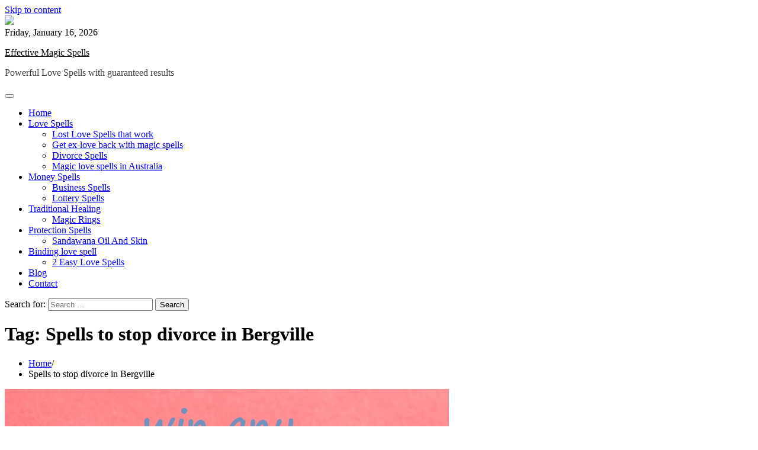

--- FILE ---
content_type: text/html; charset=UTF-8
request_url: https://www.lovespellsmagik.com/tag/spells-to-stop-divorce-in-bergville/
body_size: 41512
content:
<!doctype html>
	<html lang="en-US" prefix="og: https://ogp.me/ns#">
	<head>
		<meta charset="UTF-8">
		<meta name="viewport" content="width=device-width, initial-scale=1">
		<link rel="profile" href="https://gmpg.org/xfn/11">

		
<!-- Search Engine Optimization by Rank Math PRO - https://rankmath.com/ -->
<title>Spells to stop divorce in Bergville | Effective Magic Spells</title>
<meta name="robots" content="follow, index, max-snippet:-1, max-video-preview:-1, max-image-preview:large"/>
<link rel="canonical" href="https://www.lovespellsmagik.com/tag/spells-to-stop-divorce-in-bergville/" />
<meta property="og:locale" content="en_US" />
<meta property="og:type" content="article" />
<meta property="og:title" content="Spells to stop divorce in Bergville | Effective Magic Spells" />
<meta property="og:url" content="https://www.lovespellsmagik.com/tag/spells-to-stop-divorce-in-bergville/" />
<meta property="og:site_name" content="Effective Magic Spells" />
<meta property="article:publisher" content="https://www.facebook.com/lovespellsbymalibukadu/" />
<meta name="twitter:card" content="summary_large_image" />
<meta name="twitter:title" content="Spells to stop divorce in Bergville | Effective Magic Spells" />
<meta name="twitter:site" content="@drmalibukadu" />
<meta name="twitter:label1" content="Posts" />
<meta name="twitter:data1" content="6" />
<script type="application/ld+json" class="rank-math-schema-pro">{"@context":"https://schema.org","@graph":[{"@type":"LocalBusiness","@id":"https://www.lovespellsmagik.com/#organization","name":"Effective Magic Spells","url":"https://www.lovespellsmagik.com","sameAs":["https://www.facebook.com/lovespellsbymalibukadu/","https://twitter.com/drmalibukadu","https://www.instagram.com/drmalibukadu1/?hl=en","https://za.pinterest.com/drmalibukadugmailcom","https://www.youtube.com/channel/UCEU0I5WIdb34EQyR2Q05KPQ","https://www.tumblr.com/drmalibukadulovespellcaster"],"openingHours":["Monday,Tuesday,Wednesday,Thursday,Friday,Saturday,Sunday 09:00-17:00"]},{"@type":"WebSite","@id":"https://www.lovespellsmagik.com/#website","url":"https://www.lovespellsmagik.com","name":"Effective Magic Spells","publisher":{"@id":"https://www.lovespellsmagik.com/#organization"},"inLanguage":"en-US"},{"@type":"BreadcrumbList","@id":"https://www.lovespellsmagik.com/tag/spells-to-stop-divorce-in-bergville/#breadcrumb","itemListElement":[{"@type":"ListItem","position":"1","item":{"@id":"https://www.lovespellsmagik.com","name":"Home"}},{"@type":"ListItem","position":"2","item":{"@id":"https://www.lovespellsmagik.com/tag/spells-to-stop-divorce-in-bergville/","name":"Spells to stop divorce in Bergville"}}]},{"@type":"CollectionPage","@id":"https://www.lovespellsmagik.com/tag/spells-to-stop-divorce-in-bergville/#webpage","url":"https://www.lovespellsmagik.com/tag/spells-to-stop-divorce-in-bergville/","name":"Spells to stop divorce in Bergville | Effective Magic Spells","isPartOf":{"@id":"https://www.lovespellsmagik.com/#website"},"inLanguage":"en-US","breadcrumb":{"@id":"https://www.lovespellsmagik.com/tag/spells-to-stop-divorce-in-bergville/#breadcrumb"}}]}</script>
<!-- /Rank Math WordPress SEO plugin -->

<link rel='dns-prefetch' href='//www.googletagmanager.com' />
<link rel="alternate" type="application/rss+xml" title="Effective Magic Spells &raquo; Feed" href="https://www.lovespellsmagik.com/feed/" />
<link rel="alternate" type="application/rss+xml" title="Effective Magic Spells &raquo; Spells to stop divorce in Bergville Tag Feed" href="https://www.lovespellsmagik.com/tag/spells-to-stop-divorce-in-bergville/feed/" />
		<!-- This site uses the Google Analytics by MonsterInsights plugin v9.11.1 - Using Analytics tracking - https://www.monsterinsights.com/ -->
							<script src="//www.googletagmanager.com/gtag/js?id=G-JP1D5BRQGF"  data-cfasync="false" data-wpfc-render="false" async></script>
			<script data-cfasync="false" data-wpfc-render="false">
				var mi_version = '9.11.1';
				var mi_track_user = true;
				var mi_no_track_reason = '';
								var MonsterInsightsDefaultLocations = {"page_location":"https:\/\/www.lovespellsmagik.com\/tag\/spells-to-stop-divorce-in-bergville\/"};
								if ( typeof MonsterInsightsPrivacyGuardFilter === 'function' ) {
					var MonsterInsightsLocations = (typeof MonsterInsightsExcludeQuery === 'object') ? MonsterInsightsPrivacyGuardFilter( MonsterInsightsExcludeQuery ) : MonsterInsightsPrivacyGuardFilter( MonsterInsightsDefaultLocations );
				} else {
					var MonsterInsightsLocations = (typeof MonsterInsightsExcludeQuery === 'object') ? MonsterInsightsExcludeQuery : MonsterInsightsDefaultLocations;
				}

								var disableStrs = [
										'ga-disable-G-JP1D5BRQGF',
									];

				/* Function to detect opted out users */
				function __gtagTrackerIsOptedOut() {
					for (var index = 0; index < disableStrs.length; index++) {
						if (document.cookie.indexOf(disableStrs[index] + '=true') > -1) {
							return true;
						}
					}

					return false;
				}

				/* Disable tracking if the opt-out cookie exists. */
				if (__gtagTrackerIsOptedOut()) {
					for (var index = 0; index < disableStrs.length; index++) {
						window[disableStrs[index]] = true;
					}
				}

				/* Opt-out function */
				function __gtagTrackerOptout() {
					for (var index = 0; index < disableStrs.length; index++) {
						document.cookie = disableStrs[index] + '=true; expires=Thu, 31 Dec 2099 23:59:59 UTC; path=/';
						window[disableStrs[index]] = true;
					}
				}

				if ('undefined' === typeof gaOptout) {
					function gaOptout() {
						__gtagTrackerOptout();
					}
				}
								window.dataLayer = window.dataLayer || [];

				window.MonsterInsightsDualTracker = {
					helpers: {},
					trackers: {},
				};
				if (mi_track_user) {
					function __gtagDataLayer() {
						dataLayer.push(arguments);
					}

					function __gtagTracker(type, name, parameters) {
						if (!parameters) {
							parameters = {};
						}

						if (parameters.send_to) {
							__gtagDataLayer.apply(null, arguments);
							return;
						}

						if (type === 'event') {
														parameters.send_to = monsterinsights_frontend.v4_id;
							var hookName = name;
							if (typeof parameters['event_category'] !== 'undefined') {
								hookName = parameters['event_category'] + ':' + name;
							}

							if (typeof MonsterInsightsDualTracker.trackers[hookName] !== 'undefined') {
								MonsterInsightsDualTracker.trackers[hookName](parameters);
							} else {
								__gtagDataLayer('event', name, parameters);
							}
							
						} else {
							__gtagDataLayer.apply(null, arguments);
						}
					}

					__gtagTracker('js', new Date());
					__gtagTracker('set', {
						'developer_id.dZGIzZG': true,
											});
					if ( MonsterInsightsLocations.page_location ) {
						__gtagTracker('set', MonsterInsightsLocations);
					}
										__gtagTracker('config', 'G-JP1D5BRQGF', {"forceSSL":"true","link_attribution":"true"} );
										window.gtag = __gtagTracker;										(function () {
						/* https://developers.google.com/analytics/devguides/collection/analyticsjs/ */
						/* ga and __gaTracker compatibility shim. */
						var noopfn = function () {
							return null;
						};
						var newtracker = function () {
							return new Tracker();
						};
						var Tracker = function () {
							return null;
						};
						var p = Tracker.prototype;
						p.get = noopfn;
						p.set = noopfn;
						p.send = function () {
							var args = Array.prototype.slice.call(arguments);
							args.unshift('send');
							__gaTracker.apply(null, args);
						};
						var __gaTracker = function () {
							var len = arguments.length;
							if (len === 0) {
								return;
							}
							var f = arguments[len - 1];
							if (typeof f !== 'object' || f === null || typeof f.hitCallback !== 'function') {
								if ('send' === arguments[0]) {
									var hitConverted, hitObject = false, action;
									if ('event' === arguments[1]) {
										if ('undefined' !== typeof arguments[3]) {
											hitObject = {
												'eventAction': arguments[3],
												'eventCategory': arguments[2],
												'eventLabel': arguments[4],
												'value': arguments[5] ? arguments[5] : 1,
											}
										}
									}
									if ('pageview' === arguments[1]) {
										if ('undefined' !== typeof arguments[2]) {
											hitObject = {
												'eventAction': 'page_view',
												'page_path': arguments[2],
											}
										}
									}
									if (typeof arguments[2] === 'object') {
										hitObject = arguments[2];
									}
									if (typeof arguments[5] === 'object') {
										Object.assign(hitObject, arguments[5]);
									}
									if ('undefined' !== typeof arguments[1].hitType) {
										hitObject = arguments[1];
										if ('pageview' === hitObject.hitType) {
											hitObject.eventAction = 'page_view';
										}
									}
									if (hitObject) {
										action = 'timing' === arguments[1].hitType ? 'timing_complete' : hitObject.eventAction;
										hitConverted = mapArgs(hitObject);
										__gtagTracker('event', action, hitConverted);
									}
								}
								return;
							}

							function mapArgs(args) {
								var arg, hit = {};
								var gaMap = {
									'eventCategory': 'event_category',
									'eventAction': 'event_action',
									'eventLabel': 'event_label',
									'eventValue': 'event_value',
									'nonInteraction': 'non_interaction',
									'timingCategory': 'event_category',
									'timingVar': 'name',
									'timingValue': 'value',
									'timingLabel': 'event_label',
									'page': 'page_path',
									'location': 'page_location',
									'title': 'page_title',
									'referrer' : 'page_referrer',
								};
								for (arg in args) {
																		if (!(!args.hasOwnProperty(arg) || !gaMap.hasOwnProperty(arg))) {
										hit[gaMap[arg]] = args[arg];
									} else {
										hit[arg] = args[arg];
									}
								}
								return hit;
							}

							try {
								f.hitCallback();
							} catch (ex) {
							}
						};
						__gaTracker.create = newtracker;
						__gaTracker.getByName = newtracker;
						__gaTracker.getAll = function () {
							return [];
						};
						__gaTracker.remove = noopfn;
						__gaTracker.loaded = true;
						window['__gaTracker'] = __gaTracker;
					})();
									} else {
										console.log("");
					(function () {
						function __gtagTracker() {
							return null;
						}

						window['__gtagTracker'] = __gtagTracker;
						window['gtag'] = __gtagTracker;
					})();
									}
			</script>
							<!-- / Google Analytics by MonsterInsights -->
		<link rel='stylesheet' id='ht_ctc_main_css-css' href='https://www.lovespellsmagik.com/wp-content/plugins/click-to-chat-for-whatsapp/new/inc/assets/css/main.css?ver=4.35' media='all' />
<style id='wp-emoji-styles-inline-css'>

	img.wp-smiley, img.emoji {
		display: inline !important;
		border: none !important;
		box-shadow: none !important;
		height: 1em !important;
		width: 1em !important;
		margin: 0 0.07em !important;
		vertical-align: -0.1em !important;
		background: none !important;
		padding: 0 !important;
	}
/*# sourceURL=wp-emoji-styles-inline-css */
</style>
<link rel='stylesheet' id='wp-block-library-css' href='https://www.lovespellsmagik.com/wp-includes/css/dist/block-library/style.min.css?ver=6.9' media='all' />
<style id='wp-block-library-theme-inline-css'>
.wp-block-audio :where(figcaption){color:#555;font-size:13px;text-align:center}.is-dark-theme .wp-block-audio :where(figcaption){color:#ffffffa6}.wp-block-audio{margin:0 0 1em}.wp-block-code{border:1px solid #ccc;border-radius:4px;font-family:Menlo,Consolas,monaco,monospace;padding:.8em 1em}.wp-block-embed :where(figcaption){color:#555;font-size:13px;text-align:center}.is-dark-theme .wp-block-embed :where(figcaption){color:#ffffffa6}.wp-block-embed{margin:0 0 1em}.blocks-gallery-caption{color:#555;font-size:13px;text-align:center}.is-dark-theme .blocks-gallery-caption{color:#ffffffa6}:root :where(.wp-block-image figcaption){color:#555;font-size:13px;text-align:center}.is-dark-theme :root :where(.wp-block-image figcaption){color:#ffffffa6}.wp-block-image{margin:0 0 1em}.wp-block-pullquote{border-bottom:4px solid;border-top:4px solid;color:currentColor;margin-bottom:1.75em}.wp-block-pullquote :where(cite),.wp-block-pullquote :where(footer),.wp-block-pullquote__citation{color:currentColor;font-size:.8125em;font-style:normal;text-transform:uppercase}.wp-block-quote{border-left:.25em solid;margin:0 0 1.75em;padding-left:1em}.wp-block-quote cite,.wp-block-quote footer{color:currentColor;font-size:.8125em;font-style:normal;position:relative}.wp-block-quote:where(.has-text-align-right){border-left:none;border-right:.25em solid;padding-left:0;padding-right:1em}.wp-block-quote:where(.has-text-align-center){border:none;padding-left:0}.wp-block-quote.is-large,.wp-block-quote.is-style-large,.wp-block-quote:where(.is-style-plain){border:none}.wp-block-search .wp-block-search__label{font-weight:700}.wp-block-search__button{border:1px solid #ccc;padding:.375em .625em}:where(.wp-block-group.has-background){padding:1.25em 2.375em}.wp-block-separator.has-css-opacity{opacity:.4}.wp-block-separator{border:none;border-bottom:2px solid;margin-left:auto;margin-right:auto}.wp-block-separator.has-alpha-channel-opacity{opacity:1}.wp-block-separator:not(.is-style-wide):not(.is-style-dots){width:100px}.wp-block-separator.has-background:not(.is-style-dots){border-bottom:none;height:1px}.wp-block-separator.has-background:not(.is-style-wide):not(.is-style-dots){height:2px}.wp-block-table{margin:0 0 1em}.wp-block-table td,.wp-block-table th{word-break:normal}.wp-block-table :where(figcaption){color:#555;font-size:13px;text-align:center}.is-dark-theme .wp-block-table :where(figcaption){color:#ffffffa6}.wp-block-video :where(figcaption){color:#555;font-size:13px;text-align:center}.is-dark-theme .wp-block-video :where(figcaption){color:#ffffffa6}.wp-block-video{margin:0 0 1em}:root :where(.wp-block-template-part.has-background){margin-bottom:0;margin-top:0;padding:1.25em 2.375em}
/*# sourceURL=/wp-includes/css/dist/block-library/theme.min.css */
</style>
<style id='classic-theme-styles-inline-css'>
/*! This file is auto-generated */
.wp-block-button__link{color:#fff;background-color:#32373c;border-radius:9999px;box-shadow:none;text-decoration:none;padding:calc(.667em + 2px) calc(1.333em + 2px);font-size:1.125em}.wp-block-file__button{background:#32373c;color:#fff;text-decoration:none}
/*# sourceURL=/wp-includes/css/classic-themes.min.css */
</style>
<style id='global-styles-inline-css'>
:root{--wp--preset--aspect-ratio--square: 1;--wp--preset--aspect-ratio--4-3: 4/3;--wp--preset--aspect-ratio--3-4: 3/4;--wp--preset--aspect-ratio--3-2: 3/2;--wp--preset--aspect-ratio--2-3: 2/3;--wp--preset--aspect-ratio--16-9: 16/9;--wp--preset--aspect-ratio--9-16: 9/16;--wp--preset--color--black: #000000;--wp--preset--color--cyan-bluish-gray: #abb8c3;--wp--preset--color--white: #ffffff;--wp--preset--color--pale-pink: #f78da7;--wp--preset--color--vivid-red: #cf2e2e;--wp--preset--color--luminous-vivid-orange: #ff6900;--wp--preset--color--luminous-vivid-amber: #fcb900;--wp--preset--color--light-green-cyan: #7bdcb5;--wp--preset--color--vivid-green-cyan: #00d084;--wp--preset--color--pale-cyan-blue: #8ed1fc;--wp--preset--color--vivid-cyan-blue: #0693e3;--wp--preset--color--vivid-purple: #9b51e0;--wp--preset--gradient--vivid-cyan-blue-to-vivid-purple: linear-gradient(135deg,rgb(6,147,227) 0%,rgb(155,81,224) 100%);--wp--preset--gradient--light-green-cyan-to-vivid-green-cyan: linear-gradient(135deg,rgb(122,220,180) 0%,rgb(0,208,130) 100%);--wp--preset--gradient--luminous-vivid-amber-to-luminous-vivid-orange: linear-gradient(135deg,rgb(252,185,0) 0%,rgb(255,105,0) 100%);--wp--preset--gradient--luminous-vivid-orange-to-vivid-red: linear-gradient(135deg,rgb(255,105,0) 0%,rgb(207,46,46) 100%);--wp--preset--gradient--very-light-gray-to-cyan-bluish-gray: linear-gradient(135deg,rgb(238,238,238) 0%,rgb(169,184,195) 100%);--wp--preset--gradient--cool-to-warm-spectrum: linear-gradient(135deg,rgb(74,234,220) 0%,rgb(151,120,209) 20%,rgb(207,42,186) 40%,rgb(238,44,130) 60%,rgb(251,105,98) 80%,rgb(254,248,76) 100%);--wp--preset--gradient--blush-light-purple: linear-gradient(135deg,rgb(255,206,236) 0%,rgb(152,150,240) 100%);--wp--preset--gradient--blush-bordeaux: linear-gradient(135deg,rgb(254,205,165) 0%,rgb(254,45,45) 50%,rgb(107,0,62) 100%);--wp--preset--gradient--luminous-dusk: linear-gradient(135deg,rgb(255,203,112) 0%,rgb(199,81,192) 50%,rgb(65,88,208) 100%);--wp--preset--gradient--pale-ocean: linear-gradient(135deg,rgb(255,245,203) 0%,rgb(182,227,212) 50%,rgb(51,167,181) 100%);--wp--preset--gradient--electric-grass: linear-gradient(135deg,rgb(202,248,128) 0%,rgb(113,206,126) 100%);--wp--preset--gradient--midnight: linear-gradient(135deg,rgb(2,3,129) 0%,rgb(40,116,252) 100%);--wp--preset--font-size--small: 12px;--wp--preset--font-size--medium: 20px;--wp--preset--font-size--large: 36px;--wp--preset--font-size--x-large: 42px;--wp--preset--font-size--regular: 16px;--wp--preset--font-size--larger: 36px;--wp--preset--font-size--huge: 48px;--wp--preset--spacing--20: 0.44rem;--wp--preset--spacing--30: 0.67rem;--wp--preset--spacing--40: 1rem;--wp--preset--spacing--50: 1.5rem;--wp--preset--spacing--60: 2.25rem;--wp--preset--spacing--70: 3.38rem;--wp--preset--spacing--80: 5.06rem;--wp--preset--shadow--natural: 6px 6px 9px rgba(0, 0, 0, 0.2);--wp--preset--shadow--deep: 12px 12px 50px rgba(0, 0, 0, 0.4);--wp--preset--shadow--sharp: 6px 6px 0px rgba(0, 0, 0, 0.2);--wp--preset--shadow--outlined: 6px 6px 0px -3px rgb(255, 255, 255), 6px 6px rgb(0, 0, 0);--wp--preset--shadow--crisp: 6px 6px 0px rgb(0, 0, 0);}:where(.is-layout-flex){gap: 0.5em;}:where(.is-layout-grid){gap: 0.5em;}body .is-layout-flex{display: flex;}.is-layout-flex{flex-wrap: wrap;align-items: center;}.is-layout-flex > :is(*, div){margin: 0;}body .is-layout-grid{display: grid;}.is-layout-grid > :is(*, div){margin: 0;}:where(.wp-block-columns.is-layout-flex){gap: 2em;}:where(.wp-block-columns.is-layout-grid){gap: 2em;}:where(.wp-block-post-template.is-layout-flex){gap: 1.25em;}:where(.wp-block-post-template.is-layout-grid){gap: 1.25em;}.has-black-color{color: var(--wp--preset--color--black) !important;}.has-cyan-bluish-gray-color{color: var(--wp--preset--color--cyan-bluish-gray) !important;}.has-white-color{color: var(--wp--preset--color--white) !important;}.has-pale-pink-color{color: var(--wp--preset--color--pale-pink) !important;}.has-vivid-red-color{color: var(--wp--preset--color--vivid-red) !important;}.has-luminous-vivid-orange-color{color: var(--wp--preset--color--luminous-vivid-orange) !important;}.has-luminous-vivid-amber-color{color: var(--wp--preset--color--luminous-vivid-amber) !important;}.has-light-green-cyan-color{color: var(--wp--preset--color--light-green-cyan) !important;}.has-vivid-green-cyan-color{color: var(--wp--preset--color--vivid-green-cyan) !important;}.has-pale-cyan-blue-color{color: var(--wp--preset--color--pale-cyan-blue) !important;}.has-vivid-cyan-blue-color{color: var(--wp--preset--color--vivid-cyan-blue) !important;}.has-vivid-purple-color{color: var(--wp--preset--color--vivid-purple) !important;}.has-black-background-color{background-color: var(--wp--preset--color--black) !important;}.has-cyan-bluish-gray-background-color{background-color: var(--wp--preset--color--cyan-bluish-gray) !important;}.has-white-background-color{background-color: var(--wp--preset--color--white) !important;}.has-pale-pink-background-color{background-color: var(--wp--preset--color--pale-pink) !important;}.has-vivid-red-background-color{background-color: var(--wp--preset--color--vivid-red) !important;}.has-luminous-vivid-orange-background-color{background-color: var(--wp--preset--color--luminous-vivid-orange) !important;}.has-luminous-vivid-amber-background-color{background-color: var(--wp--preset--color--luminous-vivid-amber) !important;}.has-light-green-cyan-background-color{background-color: var(--wp--preset--color--light-green-cyan) !important;}.has-vivid-green-cyan-background-color{background-color: var(--wp--preset--color--vivid-green-cyan) !important;}.has-pale-cyan-blue-background-color{background-color: var(--wp--preset--color--pale-cyan-blue) !important;}.has-vivid-cyan-blue-background-color{background-color: var(--wp--preset--color--vivid-cyan-blue) !important;}.has-vivid-purple-background-color{background-color: var(--wp--preset--color--vivid-purple) !important;}.has-black-border-color{border-color: var(--wp--preset--color--black) !important;}.has-cyan-bluish-gray-border-color{border-color: var(--wp--preset--color--cyan-bluish-gray) !important;}.has-white-border-color{border-color: var(--wp--preset--color--white) !important;}.has-pale-pink-border-color{border-color: var(--wp--preset--color--pale-pink) !important;}.has-vivid-red-border-color{border-color: var(--wp--preset--color--vivid-red) !important;}.has-luminous-vivid-orange-border-color{border-color: var(--wp--preset--color--luminous-vivid-orange) !important;}.has-luminous-vivid-amber-border-color{border-color: var(--wp--preset--color--luminous-vivid-amber) !important;}.has-light-green-cyan-border-color{border-color: var(--wp--preset--color--light-green-cyan) !important;}.has-vivid-green-cyan-border-color{border-color: var(--wp--preset--color--vivid-green-cyan) !important;}.has-pale-cyan-blue-border-color{border-color: var(--wp--preset--color--pale-cyan-blue) !important;}.has-vivid-cyan-blue-border-color{border-color: var(--wp--preset--color--vivid-cyan-blue) !important;}.has-vivid-purple-border-color{border-color: var(--wp--preset--color--vivid-purple) !important;}.has-vivid-cyan-blue-to-vivid-purple-gradient-background{background: var(--wp--preset--gradient--vivid-cyan-blue-to-vivid-purple) !important;}.has-light-green-cyan-to-vivid-green-cyan-gradient-background{background: var(--wp--preset--gradient--light-green-cyan-to-vivid-green-cyan) !important;}.has-luminous-vivid-amber-to-luminous-vivid-orange-gradient-background{background: var(--wp--preset--gradient--luminous-vivid-amber-to-luminous-vivid-orange) !important;}.has-luminous-vivid-orange-to-vivid-red-gradient-background{background: var(--wp--preset--gradient--luminous-vivid-orange-to-vivid-red) !important;}.has-very-light-gray-to-cyan-bluish-gray-gradient-background{background: var(--wp--preset--gradient--very-light-gray-to-cyan-bluish-gray) !important;}.has-cool-to-warm-spectrum-gradient-background{background: var(--wp--preset--gradient--cool-to-warm-spectrum) !important;}.has-blush-light-purple-gradient-background{background: var(--wp--preset--gradient--blush-light-purple) !important;}.has-blush-bordeaux-gradient-background{background: var(--wp--preset--gradient--blush-bordeaux) !important;}.has-luminous-dusk-gradient-background{background: var(--wp--preset--gradient--luminous-dusk) !important;}.has-pale-ocean-gradient-background{background: var(--wp--preset--gradient--pale-ocean) !important;}.has-electric-grass-gradient-background{background: var(--wp--preset--gradient--electric-grass) !important;}.has-midnight-gradient-background{background: var(--wp--preset--gradient--midnight) !important;}.has-small-font-size{font-size: var(--wp--preset--font-size--small) !important;}.has-medium-font-size{font-size: var(--wp--preset--font-size--medium) !important;}.has-large-font-size{font-size: var(--wp--preset--font-size--large) !important;}.has-x-large-font-size{font-size: var(--wp--preset--font-size--x-large) !important;}
:where(.wp-block-post-template.is-layout-flex){gap: 1.25em;}:where(.wp-block-post-template.is-layout-grid){gap: 1.25em;}
:where(.wp-block-term-template.is-layout-flex){gap: 1.25em;}:where(.wp-block-term-template.is-layout-grid){gap: 1.25em;}
:where(.wp-block-columns.is-layout-flex){gap: 2em;}:where(.wp-block-columns.is-layout-grid){gap: 2em;}
:root :where(.wp-block-pullquote){font-size: 1.5em;line-height: 1.6;}
/*# sourceURL=global-styles-inline-css */
</style>
<link rel='stylesheet' id='ez-toc-css' href='https://www.lovespellsmagik.com/wp-content/plugins/easy-table-of-contents/assets/css/screen.min.css?ver=2.0.80' media='all' />
<style id='ez-toc-inline-css'>
div#ez-toc-container .ez-toc-title {font-size: 120%;}div#ez-toc-container .ez-toc-title {font-weight: 500;}div#ez-toc-container ul li , div#ez-toc-container ul li a {font-size: 95%;}div#ez-toc-container ul li , div#ez-toc-container ul li a {font-weight: 500;}div#ez-toc-container nav ul ul li {font-size: 90%;}.ez-toc-box-title {font-weight: bold; margin-bottom: 10px; text-align: center; text-transform: uppercase; letter-spacing: 1px; color: #666; padding-bottom: 5px;position:absolute;top:-4%;left:5%;background-color: inherit;transition: top 0.3s ease;}.ez-toc-box-title.toc-closed {top:-25%;}
.ez-toc-container-direction {direction: ltr;}.ez-toc-counter ul{counter-reset: item ;}.ez-toc-counter nav ul li a::before {content: counters(item, '.', decimal) '. ';display: inline-block;counter-increment: item;flex-grow: 0;flex-shrink: 0;margin-right: .2em; float: left; }.ez-toc-widget-direction {direction: ltr;}.ez-toc-widget-container ul{counter-reset: item ;}.ez-toc-widget-container nav ul li a::before {content: counters(item, '.', decimal) '. ';display: inline-block;counter-increment: item;flex-grow: 0;flex-shrink: 0;margin-right: .2em; float: left; }
/*# sourceURL=ez-toc-inline-css */
</style>
<link rel='stylesheet' id='adore-news-fonts-css' href='https://www.lovespellsmagik.com/wp-content/fonts/0d4bc58fd6a3e1b0d6a6a96dd91f9a33.css' media='all' />
<link rel='stylesheet' id='adore-news-slick-style-css' href='https://www.lovespellsmagik.com/wp-content/themes/adore-news/assets/css/slick.min.css?ver=1.8.0' media='all' />
<link rel='stylesheet' id='adore-news-fontawesome-style-css' href='https://www.lovespellsmagik.com/wp-content/themes/adore-news/assets/css/fontawesome.min.css?ver=1.8.0' media='all' />
<link rel='stylesheet' id='adore-news-blocks-style-css' href='https://www.lovespellsmagik.com/wp-content/themes/adore-news/assets/css/blocks.min.css?ver=6.9' media='all' />
<link rel='stylesheet' id='adore-news-style-css' href='https://www.lovespellsmagik.com/wp-content/themes/adore-news/style.css?ver=1.0.9' media='all' />
<style id='divi-builder-style-inline-inline-css'>
#wp-admin-bar-et-use-visual-builder a:before{font-family:ETmodules!important;content:"\e625";font-size:30px!important;width:28px;margin-top:-3px;color:#974df3!important}#wp-admin-bar-et-use-visual-builder:hover a:before{color:#fff!important}#wp-admin-bar-et-use-visual-builder:hover a,#wp-admin-bar-et-use-visual-builder a:hover{transition:background-color .5s ease;-webkit-transition:background-color .5s ease;-moz-transition:background-color .5s ease;background-color:#7e3bd0!important;color:#fff!important}* html .clearfix,:first-child+html .clearfix{zoom:1}.iphone .et_pb_section_video_bg video::-webkit-media-controls-start-playback-button{display:none!important;-webkit-appearance:none}.et_mobile_device .et_pb_section_parallax .et_pb_parallax_css{background-attachment:scroll}.et-social-facebook a.icon:before{content:"\e093"}.et-social-twitter a.icon:before{content:"\e094"}.et-social-google-plus a.icon:before{content:"\e096"}.et-social-instagram a.icon:before{content:"\e09a"}.et-social-rss a.icon:before{content:"\e09e"}.ai1ec-single-event:after{content:" ";display:table;clear:both}.evcal_event_details .evcal_evdata_cell .eventon_details_shading_bot.eventon_details_shading_bot{z-index:3}.wp-block-divi-layout{margin-bottom:1em}#et-boc .et-l{text-shadow:none}#et-boc .et-l .hentry,#et-boc .et-l a,#et-boc .et-l a:active,#et-boc .et-l blockquote,#et-boc .et-l div,#et-boc .et-l em,#et-boc .et-l form,#et-boc .et-l h1,#et-boc .et-l h2,#et-boc .et-l h3,#et-boc .et-l h4,#et-boc .et-l h5,#et-boc .et-l h6,#et-boc .et-l hr,#et-boc .et-l iframe,#et-boc .et-l img,#et-boc .et-l input,#et-boc .et-l label,#et-boc .et-l li,#et-boc .et-l object,#et-boc .et-l ol,#et-boc .et-l p,#et-boc .et-l span,#et-boc .et-l strong,#et-boc .et-l textarea,#et-boc .et-l ul,#et-boc .et-l video{text-align:inherit;margin:0;padding:0;border:none;outline:0;vertical-align:baseline;background:transparent;letter-spacing:normal;color:inherit;box-shadow:none;-webkit-box-shadow:none;-moz-box-shadow:none;text-shadow:inherit;border-radius:0;-moz-border-radius:0;-webkit-border-radius:0;transition:none}#et-boc .et-l h1,#et-boc .et-l h2,#et-boc .et-l h3,#et-boc .et-l h4,#et-boc .et-l h5,#et-boc .et-l h6{line-height:1em;padding-bottom:10px;font-weight:500;text-transform:none;font-style:normal}#et-boc .et-l ol,#et-boc .et-l ul{list-style:none;text-align:inherit}#et-boc .et-l ol li,#et-boc .et-l ul li{padding-left:0;background:none;margin-left:0}#et-boc .et-l blockquote{quotes:none}#et-boc .et-l blockquote:after,#et-boc .et-l blockquote:before{content:"";content:none}#et-boc .et-l :focus{outline:0}#et-boc .et-l article,#et-boc .et-l aside,#et-boc .et-l footer,#et-boc .et-l header,#et-boc .et-l hgroup,#et-boc .et-l nav,#et-boc .et-l section{display:block}#et-boc .et-l input[type=email],#et-boc .et-l input[type=number],#et-boc .et-l input[type=password],#et-boc .et-l input[type=text]{height:49px}#et-boc .et-l a{text-decoration:none!important}#et-boc .et-l p{padding-bottom:1em;color:inherit!important}#et-boc .et-l p:last-of-type{padding-bottom:0}#et-boc .et-l img{max-width:100%;height:auto}#et-boc .et-l embed,#et-boc .et-l iframe,#et-boc .et-l object,#et-boc .et-l video{max-width:100%}.et-db #et-boc .et-l .et_pb_widget_area .enigma_sidebar_widget #searchform .input-group-btn,.et-db #et-boc .et-l .et_pb_widget_area .widget_search .large-2,.et-db #et-boc .et-l .et_pb_widget_area .widget_search .small-2,.et-db #et-boc .et-l .et_pb_widget_area .widget_search>form>.input-group>span.input-group-btn{position:absolute;top:0;right:0;z-index:5;width:80px}.et-db #et-boc .et-l .et_pb_module a{color:#2ea3f2}.et-db #et-boc .et-l .et_pb_module .sticky h2,.et-db #et-boc .et-l .et_pb_module h2 a{color:inherit!important}.et-db #et-boc .et-l .et_pb_module input{margin:0}.et-db #et-boc .et-l .et_pb_module .post-meta{position:relative}.et-db #et-boc .et-l .et_pb_bg_layout_dark a{color:#fff}.et-db #et-boc .et-l .et-pb-slider-arrows a:before,.et-db #et-boc .et-l .et_pb_video_play:before,.et-db #et-boc .et-l ul.et_pb_member_social_links a:before{color:inherit}.et-db #et-boc .et-l ul.et_pb_social_media_follow .et_pb_social_icon a.icon{top:auto;position:relative}.et-db #et-boc .et-l .clearfix{clear:none;display:inline;display:initial}.et-db #et-boc .et-l address.clearfix,.et-db #et-boc .et-l article.clearfix,.et-db #et-boc .et-l aside.clearfix,.et-db #et-boc .et-l blockquote.clearfix,.et-db #et-boc .et-l canvas.clearfix,.et-db #et-boc .et-l dd.clearfix,.et-db #et-boc .et-l div.clearfix,.et-db #et-boc .et-l dl.clearfix,.et-db #et-boc .et-l fieldset.clearfix,.et-db #et-boc .et-l figcaption.clearfix,.et-db #et-boc .et-l figure.clearfix,.et-db #et-boc .et-l footer.clearfix,.et-db #et-boc .et-l form.clearfix,.et-db #et-boc .et-l h1.clearfix,.et-db #et-boc .et-l h2.clearfix,.et-db #et-boc .et-l h3.clearfix,.et-db #et-boc .et-l h4.clearfix,.et-db #et-boc .et-l h5.clearfix,.et-db #et-boc .et-l h6.clearfix,.et-db #et-boc .et-l header.clearfix,.et-db #et-boc .et-l hgroup.clearfix,.et-db #et-boc .et-l hr.clearfix,.et-db #et-boc .et-l main.clearfix,.et-db #et-boc .et-l nav.clearfix,.et-db #et-boc .et-l noscript.clearfix,.et-db #et-boc .et-l ol.clearfix,.et-db #et-boc .et-l output.clearfix,.et-db #et-boc .et-l p.clearfix,.et-db #et-boc .et-l pre.clearfix,.et-db #et-boc .et-l section.clearfix,.et-db #et-boc .et-l table.clearfix,.et-db #et-boc .et-l tfoot.clearfix,.et-db #et-boc .et-l ul.clearfix,.et-db #et-boc .et-l video.clearfix{display:block}.et-db #et-boc .et-l .et_main_video_container *,.et-db #et-boc .et-l .et_pb_slide_video *,.et-db #et-boc .et-l .et_pb_video_box *{height:auto}.et-db #et-boc .et-l .et_main_video_container iframe,.et-db #et-boc .et-l .et_pb_slide_video iframe,.et-db #et-boc .et-l .et_pb_video_box iframe{height:100%}.et-db #et-boc .et-l .et_pb_module ul{overflow:visible}.et-db #et-boc .et-l .et_pb_module ol,.et-db #et-boc .et-l .et_pb_module ul,ol .et-db #et-boc .et-l .et_pb_module,ul .et-db #et-boc .et-l .et_pb_module{background:transparent}.et-db #et-boc .et-l .et_pb_module h3{display:block!important}.et-db #et-boc .et-l .et_pb_module img{max-width:100%;margin:0;border:none;padding:0;background:none;border-radius:0}.et-db #et-boc .et-l .et_pb_module img:hover{opacity:1;box-shadow:none}.et-db #et-boc .et-l .et_pb_module a:not(.wc-forward),.et-db #et-boc .et-l .et_pb_module h1 a,.et-db #et-boc .et-l .et_pb_module h2 a,.et-db #et-boc .et-l .et_pb_module h3 a,.et-db #et-boc .et-l .et_pb_module h4 a,.et-db #et-boc .et-l .et_pb_module h5 a,.et-db #et-boc .et-l .et_pb_module h6 a{line-height:1em;padding-bottom:10px;font-weight:500;text-transform:none;font-style:normal}.et-db #et-boc .et-l .et_pb_module .entry-featured-image-url{padding-bottom:0}.et-db #et-boc .et-l .et_pb_module blockquote{margin:20px 0 30px;padding-left:20px;border-left:5px solid;border-color:#2ea3f2;font-style:normal}.et-db #et-boc .et-l .et_pb_module input[type=radio]{margin-right:7px}.et-db #et-boc .et-l .et_pb_module input.text:not(.qty),.et-db #et-boc .et-l .et_pb_module input.title,.et-db #et-boc .et-l .et_pb_module input[type=email],.et-db #et-boc .et-l .et_pb_module input[type=password],.et-db #et-boc .et-l .et_pb_module input[type=tel],.et-db #et-boc .et-l .et_pb_module input[type=text],.et-db #et-boc .et-l .et_pb_module input select,.et-db #et-boc .et-l .et_pb_module input textarea{border:1px solid #bbb;color:#4e4e4e;padding:5px 10px;height:auto;width:auto}.et-db #et-boc .et-l .et_pb_module #email{width:100%}.et-db #et-boc .et-l .et-pb-slider-arrows a{color:inherit}.et-db #et-boc .et-l .et_pb_post .post-meta a{color:inherit!important}.et-db #et-boc .et-l .et_pb_counter_amount_number{letter-spacing:inherit;text-decoration:inherit}.et-db #et-boc .et-l .et_pb_blurb img{width:inherit}.et-db #et-boc .et-l .comment-content *,.et-db #et-boc .et-l .et_pb_blurb_container,.et-db #et-boc .et-l .et_pb_blurb_container *,.et-db #et-boc .et-l .et_pb_blurb_content,.et-db #et-boc .et-l .et_pb_newsletter_button_text,.et-db #et-boc .et-l .et_pb_newsletter_description *,.et-db #et-boc .et-l .et_pb_promo_description,.et-db #et-boc .et-l .et_pb_promo_description *{letter-spacing:inherit}.et-db #et-boc .et-l .et_pb_image img{width:inherit}.et-db #et-boc .et-l .et_pb_image a{line-height:0;padding-bottom:0}.et-db #et-boc .et-l .et_pb_newsletter_description{letter-spacing:inherit}.et-db #et-boc .et-l .et_pb_newsletter_form p input{background-color:#fff!important;width:100%!important}.et-db #et-boc .et-l .et_pb_text *{letter-spacing:inherit}.et-db #et-boc .et-l .et-db .et_pb_section{background-color:transparent}.et-db #et-boc .et-l .et_pb_section *{-webkit-font-smoothing:antialiased}.et-db #et-boc .et-l .pagination{width:100%;clear:both}.et-db #et-boc .et-l .pagination:after,.et-db #et-boc .et-l .pagination:before{visibility:hidden}.et-db #et-boc .et-l .pagination a{width:auto;border:none;background:transparent}.et-db #et-boc .et-l .wp-pagenavi{text-align:right;border-top:1px solid #e2e2e2;padding-top:13px;clear:both;margin-bottom:30px}.et-db #et-boc .et-l .wp-pagenavi a,.et-db #et-boc .et-l .wp-pagenavi span{color:#666;margin:0 5px;text-decoration:none;font-size:14px!important;font-weight:400!important;border:none!important}.et-db #et-boc .et-l .wp-pagenavi .nextpostslink,.et-db #et-boc .et-l .wp-pagenavi .previouspostslink{color:#999!important}.et-db #et-boc .et-l .wp-pagenavi a:hover,.et-db #et-boc .et-l .wp-pagenavi span.current{color:#82c0c7!important}.et-db #et-boc .et-l .nav-previous{float:left}.et-db #et-boc .et-l .nav-next{float:right}.et-db #et-boc .et-l article .et_pb_text_color_light,.et-db #et-boc .et-l article .et_pb_text_color_light a,.et-db #et-boc .et-l article .et_pb_text_color_light a:hover,.et-db #et-boc .et-l article .et_pb_text_color_light a:visited,.et-db #et-boc .et-l article .et_pb_text_color_light blockquote{color:#fff}.et-db #et-boc .et-l .et_pb_posts .et_pb_post{padding:0;border-top:none;border-left:0;border-right:0;border-bottom:none;background:transparent;width:100%;margin-top:0}.et-db #et-boc .et-l .et_pb_posts .et_pb_post .entry-title a,.et-db #et-boc .et-l .et_pb_posts .et_pb_post .post-content,.et-db #et-boc .et-l .et_pb_posts .et_pb_post .post-content *,.et-db #et-boc .et-l .et_pb_posts .et_pb_post .post-meta a,.et-db #et-boc .et-l .et_pb_posts .et_pb_post .post-meta span{letter-spacing:inherit}.et-db #et-boc .et-l .et_pb_blog_grid blockquote:before,.et-db #et-boc .et-l .et_pb_posts blockquote:before{display:none}.et-db #et-boc .et-l .et_pb_blog_grid a.more-link,.et-db #et-boc .et-l .et_pb_posts a.more-link{position:relative;color:inherit!important;font-size:inherit;background-color:transparent!important;float:none!important;padding:0!important;text-transform:none;line-height:normal;display:block;font-family:inherit;bottom:auto;right:auto}.et-db #et-boc .et-l .et_pb_blog_grid .column{width:100%;margin:0}.et-db #et-boc .et-l .et_pb_blog_grid .et_pb_post{padding:19px!important;background-image:none!important;float:none;width:100%;margin-top:0}.et-db #et-boc .et-l .et_pb_blog_grid .et_pb_image_container{max-width:none}.et-db #et-boc .et-l .et_pb_blog_grid_wrapper .et_pb_blog_grid article{border-bottom:1px solid #ddd!important}.et-db #et-boc .et-l .et_pb_grid_item.entry{padding:0}.et-db #et-boc .et-l .et_pb_module ul,.et-db #et-boc .et-l ul.et_pb_module{margin:0}.et-db #et-boc .et-l .et_pb_module li{list-style:none}.et-db #et-boc .et-l .et_pb_module a,.et-db #et-boc .et-l .et_pb_module a:hover{text-decoration:none}.et-db #et-boc .et-l .et_pb_module h1,.et-db #et-boc .et-l .et_pb_module h2,.et-db #et-boc .et-l .et_pb_module h3,.et-db #et-boc .et-l .et_pb_module h4,.et-db #et-boc .et-l .et_pb_module h5,.et-db #et-boc .et-l .et_pb_module h6{margin:0;text-align:inherit}.et-db #et-boc .et-l .et_pb_module .column{padding:0}.et-db #et-boc .et-l .et_pb_module p{margin:0;text-align:inherit}.et-db #et-boc .et-l .et_pb_module a:focus{outline:none}.et-db #et-boc .et-l .et_pb_module img{display:inline}.et-db #et-boc .et-l .et_pb_module span.percent-value{font-size:inherit;letter-spacing:inherit}.et-db #et-boc .et-l .et_pb_module .hentry{box-shadow:none}.et-db #et-boc .et-l .et_pb_blurb_content ol,.et-db #et-boc .et-l .et_pb_blurb_content ul,.et-db #et-boc .et-l .et_pb_code ol,.et-db #et-boc .et-l .et_pb_code ul,.et-db #et-boc .et-l .et_pb_fullwidth_header .header-content ol,.et-db #et-boc .et-l .et_pb_fullwidth_header .header-content ul,.et-db #et-boc .et-l .et_pb_newsletter_description_content ol,.et-db #et-boc .et-l .et_pb_newsletter_description_content ul,.et-db #et-boc .et-l .et_pb_promo_description ol,.et-db #et-boc .et-l .et_pb_promo_description ul,.et-db #et-boc .et-l .et_pb_slide_content ol,.et-db #et-boc .et-l .et_pb_slide_content ul,.et-db #et-boc .et-l .et_pb_tab ol,.et-db #et-boc .et-l .et_pb_tab ul,.et-db #et-boc .et-l .et_pb_team_member_description ol,.et-db #et-boc .et-l .et_pb_team_member_description ul,.et-db #et-boc .et-l .et_pb_testimonial_description_inner ol,.et-db #et-boc .et-l .et_pb_testimonial_description_inner ul,.et-db #et-boc .et-l .et_pb_text ol,.et-db #et-boc .et-l .et_pb_text ul,.et-db #et-boc .et-l .et_pb_toggle_content ol,.et-db #et-boc .et-l .et_pb_toggle_content ul{margin-top:15px;margin-bottom:15px;margin-left:25px}.et-db #et-boc .et-l .et_pb_blurb_content ul li,.et-db #et-boc .et-l .et_pb_code ul li,.et-db #et-boc .et-l .et_pb_fullwidth_header .header-content ul li,.et-db #et-boc .et-l .et_pb_newsletter_description_content ul li,.et-db #et-boc .et-l .et_pb_promo_description ul li,.et-db #et-boc .et-l .et_pb_slide_content ul li,.et-db #et-boc .et-l .et_pb_tab ul li,.et-db #et-boc .et-l .et_pb_team_member_description ul li,.et-db #et-boc .et-l .et_pb_testimonial_description_inner ul li,.et-db #et-boc .et-l .et_pb_text ul li,.et-db #et-boc .et-l .et_pb_toggle_content ul li{list-style:disc}.et-db #et-boc .et-l .et_pb_blurb_content ol li,.et-db #et-boc .et-l .et_pb_code ol li,.et-db #et-boc .et-l .et_pb_fullwidth_header .header-content ol li,.et-db #et-boc .et-l .et_pb_newsletter_description_content ol li,.et-db #et-boc .et-l .et_pb_promo_description ol li,.et-db #et-boc .et-l .et_pb_slide_content ol li,.et-db #et-boc .et-l .et_pb_tab ol li,.et-db #et-boc .et-l .et_pb_team_member_description ol li,.et-db #et-boc .et-l .et_pb_testimonial_description_inner ol li,.et-db #et-boc .et-l .et_pb_text ol li,.et-db #et-boc .et-l .et_pb_toggle_content ol li{list-style:decimal}.et-db #et-boc .et-l .et_pb_section{margin-bottom:0}.et-db #et-boc .et-l .widget .widget-title,.et-db #et-boc .et-l .widget a{color:inherit}.et-db #et-boc .et-l span.et_portfolio_image{position:relative;display:block}.et-db #et-boc .et-l span.et_portfolio_image img{display:block}.et-db #et-boc .et-l .et_audio_container .mejs-time.mejs-currenttime-container.custom{line-height:18px}.et-db #et-boc .et-l hr.et_pb_module{background-color:transparent;background-image:none;margin:0;padding:0}.et-db #et-boc .et-l .et-pb-slider-arrows a,.et-db #et-boc .et-l .et_pb_blurb_container h4 a,.et-db #et-boc .et-l .et_pb_module .post-meta a,.et-db #et-boc .et-l .et_pb_module h2 a,.et-db #et-boc .et-l .et_pb_module li a,.et-db #et-boc .et-l .et_pb_portfolio_item a,.et-db #et-boc .et-l .et_pb_testimonial_meta a{border-bottom:none}.et-db #et-boc .et-l .et_pb_portfolio_filter a{letter-spacing:inherit;line-height:inherit}.et-db #et-boc .et-l .et_pb_portfolio img{width:100%}.et-db #et-boc .et-l .et_pb_filterable_portfolio.et_pb_filterable_portfolio_grid .hentry,.et-db #et-boc .et-l .et_pb_fullwidth_portfolio .hentry,.et-db #et-boc .et-l .et_pb_portfolio_grid .hentry{padding:0;border:none;clear:none}.et-db #et-boc .et-l .et_pb_filterable_portfolio .hentry:after,.et-db #et-boc .et-l .et_pb_fullwidth_portfolio .hentry:after,.et-db #et-boc .et-l .et_pb_portfolio .hentry:after,.et-db #et-boc .et-l .et_pb_portfolio_grid .hentry:after{background:transparent}.et-db #et-boc .et-l .et_pb_filterable_portfolio_grid .et_pb_portfolio_item h2{font-size:26px}.et-db #et-boc .et-l .et_pb_filterable_portfolio .et_pb_portfolio_filter a{max-width:none}.et-db #et-boc .et-l .et_pb_filterable_portfolio .et_pb_portfolio_filter li{color:#666}.et-db #et-boc .et-l .et_pb_filterable_portfolio .et_pb_portfolio_filter li a{color:inherit!important}.et-db #et-boc .et-l .et_pb_filterable_portfolio .et_pb_portfolio_filter li a:hover{color:#666!important}.et-db #et-boc .et-l .et_pb_filterable_portfolio h2 a{letter-spacing:inherit}.et-db #et-boc .et-l .et_pb_portfolio_filters li a.active{color:#82c0c7!important}.et-db #et-boc .et-l .et_pb_module .hentry.has-post-thumbnail:first-child{margin-top:0}.et-db #et-boc .et-l .et_pb_portfolio_items .hentry,.et-db #et-boc .et-l .format-quote.hentry{padding:0}.et-db #et-boc .et-l .et-bg-layout-dark{text-shadow:none;color:inherit}.et-db #et-boc .et-l .et_pb_slide_image img{margin:0}.et-db #et-boc .et-l .et_pb_slide_description h2{line-height:1em;padding-bottom:10px}.et-db #et-boc .et-l .et_pb_slider .mejs-offscreen{display:none}.et-db #et-boc .et-l .et_pb_slide_content *{letter-spacing:inherit}.et-db #et-boc .et-l .et_pb_countdown_timer .section{width:auto}.et-db #et-boc .et-l .et_pb_widget_area{max-width:100%}.et-db #et-boc .et-l .et_pb_widget_area #searchform,.et-db #et-boc .et-l .et_pb_widget_area #searchform #s,.et-db #et-boc .et-l .et_pb_widget_area *,.et-db #et-boc .et-l .et_pb_widget_area input.search-field{max-width:100%;word-wrap:break-word;box-sizing:border-box;-webkit-box-sizing:border-box;-moz-box-sizing:border-box}.et-db #et-boc .et-l .et_pb_widget_area .widget{border:none;background:transparent;padding:0;box-shadow:none}.et-db #et-boc .et-l .et_pb_widget_area .widget:after{background:transparent}.et-db #et-boc .et-l .et_pb_widget_area .widget-title{border-bottom:none}.et-db #et-boc .et-l .et_pb_widget_area>.widget-title:not(:first-child){margin-top:30px}.et-db #et-boc .et-l .et_pb_widget_area .widget-title,.et-db #et-boc .et-l .et_pb_widget_area h1:first-of-type,.et-db #et-boc .et-l .et_pb_widget_area h2:first-of-type,.et-db #et-boc .et-l .et_pb_widget_area h3:first-of-type,.et-db #et-boc .et-l .et_pb_widget_area h4:first-of-type,.et-db #et-boc .et-l .et_pb_widget_area h5:first-of-type,.et-db #et-boc .et-l .et_pb_widget_area h6:first-of-type{font-weight:500;font-style:normal}.et-db #et-boc .et-l .et_pb_widget_area .widget-title:before,.et-db #et-boc .et-l .et_pb_widget_area h1:first-of-type:before,.et-db #et-boc .et-l .et_pb_widget_area h2:first-of-type:before,.et-db #et-boc .et-l .et_pb_widget_area h3:first-of-type:before,.et-db #et-boc .et-l .et_pb_widget_area h4:first-of-type:before,.et-db #et-boc .et-l .et_pb_widget_area h5:first-of-type:before,.et-db #et-boc .et-l .et_pb_widget_area h6:first-of-type:before{display:none}.et-db #et-boc .et-l .et_pb_widget_area .widgettitle{font-size:18px;padding-bottom:10px}.et-db #et-boc .et-l .et_pb_widget_area .enigma_sidebar_widget,.et-db #et-boc .et-l .et_pb_widget_area .fwidget,.et-db #et-boc .et-l .et_pb_widget_area .sb-widget,.et-db #et-boc .et-l .et_pb_widget_area .widget,.et-db #et-boc .et-l .et_pb_widget_area .widget-box,.et-db #et-boc .et-l .et_pb_widget_area .widget-container,.et-db #et-boc .et-l .et_pb_widget_area .widget-wrapper{margin-top:0;margin-bottom:30px;color:inherit}.et-db #et-boc .et-l .et_pb_widget_area ul li{margin-top:.25em;margin-bottom:.25em;background:none;margin-left:0}.et-db #et-boc .et-l .et_pb_widget_area ul li:after,.et-db #et-boc .et-l .et_pb_widget_area ul li:before{display:none}.et-db #et-boc .et-l .et_pb_widget_area ul ul{border-top:none}.et-db #et-boc .et-l .et_pb_widget_area ul ul li{margin-top:5px;margin-left:15px}.et-db #et-boc .et-l .et_pb_widget_area ul ul li:last-child{border-bottom:none;margin-bottom:0}.et-db #et-boc .et-l .et_pb_widget_area .widgettitle:before{display:none}.et-db #et-boc .et-l .et_pb_widget_area select{margin-right:0;margin-left:0;width:auto}.et-db #et-boc .et-l .et_pb_widget_area img{max-width:100%!important}.et-db #et-boc .et-l .et_pb_widget_area .enigma_sidebar_widget ul li a{display:inline-block;margin-left:0;padding-left:0}.et-db #et-boc .et-l .et_pb_widget_area .enigma_sidebar_widget ul ul li:last-child{padding-bottom:0}.et-db #et-boc .et-l .et_pb_widget_area #searchform,.et-db #et-boc .et-l .et_pb_widget_area .widget_search form{position:relative;padding:0;background:none;margin-top:0;margin-left:0;margin-right:0;display:block;width:100%;height:auto;border:none}.et-db #et-boc .et-l .et_pb_widget_area #searchform input[type=text],.et-db #et-boc .et-l .et_pb_widget_area .enigma_sidebar_widget #searchform input[type=text],.et-db #et-boc .et-l .et_pb_widget_area .widget_search .search-field,.et-db #et-boc .et-l .et_pb_widget_area .widget_search input[type=search],.et-db #et-boc .et-l .et_pb_widget_area .widget_search input[type=text]{position:relative;margin:0;padding:.7em 90px .7em .7em!important;min-width:0;width:100%!important;height:40px!important;font-size:14px;line-height:normal;border:1px solid #ddd!important;color:#666;border-radius:3px!important;display:block;background:#fff!important;background-image:none!important;box-shadow:none!important;float:none!important}.et-db #et-boc .et-l .et_pb_widget_area .et-narrow-wrapper #searchform input[type=text]{padding-right:.7em!important}.et-db #et-boc .et-l .et_pb_widget_area #searchform input[type=submit],.et-db #et-boc .et-l .et_pb_widget_area .enigma_sidebar_widget #searchform button{background-color:#ddd!important;font-size:14px;text-transform:none!important;padding:0 .7em!important;min-width:0;width:80px!important;height:40px!important;-webkit-border-top-right-radius:3px!important;-webkit-border-bottom-right-radius:3px!important;-moz-border-radius-topright:3px!important;-moz-border-radius-bottomright:3px;border-top-right-radius:3px;border-bottom-right-radius:3px;position:absolute!important;left:auto;right:0!important;top:0!important;display:inline-block!important;clip:auto;text-align:center;box-shadow:none!important;cursor:pointer;color:#666!important;text-indent:0!important;background-image:none!important;border:none!important;margin:0!important;float:none!important}.et-db #et-boc .et-l .et_pb_widget_area .et-narrow-wrapper #searchform input[type=submit],.et-db #et-boc .et-l .et_pb_widget_area .widget_search .search-submit,.et-db #et-boc .et-l .et_pb_widget_area .widget_search button,.et-db #et-boc .et-l .et_pb_widget_area .widget_search form.searchform>button,.et-db #et-boc .et-l .et_pb_widget_area .widget_search input[type=submit]{position:relative!important;margin-top:1em!important;-webkit-border-top-left-radius:3px!important;-webkit-border-bottom-left-radius:3px!important;-moz-border-radius-topleft:3px!important;-moz-border-radius-bottomleft:3px;border-top-left-radius:3px;border-bottom-left-radius:3px}.et-db #et-boc .et-l .et_pb_widget_area .widget_search .themeform.searchform div:after,.et-db #et-boc .et-l .et_pb_widget_area .widget_search form:before{display:none}.et-db #et-boc .et-l .et_pb_widget_area .widget_search .input-group,.et-db #et-boc .et-l .et_pb_widget_area .widget_search fieldset,.et-db #et-boc .et-l .et_pb_widget_area .widget_search label{display:block;max-width:100%!important}.et-db #et-boc .et-l .et_pb_widget_area .widget_search.et-narrow-wrapper input[type=search],.et-db #et-boc .et-l .et_pb_widget_area .widget_search.et-narrow-wrapper input[type=text],.et-db #et-boc .et-l .et_pb_widget_area .widget_search.et-no-submit-button input[type=search],.et-db #et-boc .et-l .et_pb_widget_area .widget_search.et-no-submit-button input[type=text]{padding-right:.7em!important}.et-db #et-boc .et-l .et_pb_widget_area .widget_search .search-submit:hover,.et-db #et-boc .et-l .et_pb_widget_area .widget_search input[type=submit]:hover{background:#ddd}.et-db #et-boc .et-l .et_pb_widget_area .widget_search button.search-submit .screen-reader-text{display:inline-block;clip:auto;width:auto;height:auto;position:relative!important;line-height:normal;color:#666}.et-db #et-boc .et-l .et_pb_widget_area .widget_search button.search-submit:before{display:none}.et-db #et-boc .et-l .et_pb_widget_area .widget_search form.form-search .input-group-btn,.et-db #et-boc .et-l .et_pb_widget_area .widget_search form.searchform #search-button-box{position:absolute;top:0;right:0;width:80px;height:40px;z-index:12}.et-db #et-boc .et-l .et_pb_widget_area .widget_search.et-narrow-wrapper form.form-search .input-group-btn,.et-db #et-boc .et-l .et_pb_widget_area .widget_search.et-narrow-wrapper form.searchform #search-button-box,.et-db #et-boc .et-l .et_pb_widget_area .widget_search.et-no-submit-button form.form-search .input-group-btn,.et-db #et-boc .et-l .et_pb_widget_area .widget_search.et-no-submit-button form.searchform #search-button-box{position:relative!important}.et-db #et-boc .et-l .et_pb_widget_area .widget_search .seach_section fieldset{padding:0;margin:0}.et-db #et-boc .et-l .et_pb_widget_area .widget_search .seach_section fieldset .searchsub,.et-db #et-boc .et-l .et_pb_widget_area .widget_search .seach_section fieldset .searchtext{padding:0;background:none}.et-db #et-boc .et-l .et_pb_widget_area .widget_search .assistive-text,.et-db #et-boc .et-l .et_pb_widget_area .widget_search>form>div>.screen-reader-text[for=s]{display:none}.et-db #et-boc .et-l .et_pb_widget_area .widget_search .enigma_sidebar_widget .input-group{display:block}.et-db #et-boc .et-l .et_pb_widget_area .widget_search.et-narrow-wrapper>form>.input-group>span.input-group-btn,.et-db #et-boc .et-l .et_pb_widget_area .widget_search.et-no-submit-button>form>.input-group>span.input-group-btn{position:relative!important}.et-db #et-boc .et-l .et_pb_widget_area .widget_search table.searchform td.searchfield{width:auto;border:none}.et-db #et-boc .et-l .et_pb_widget_area .widget_search table.searchform td.searchbutton{border:none;background:transparent}.et-db #et-boc .et-l .et_pb_widget_area .widget_search .large-10,.et-db #et-boc .et-l .et_pb_widget_area .widget_search .small-10{width:100%}.et-db #et-boc .et-l .et_pb_widget_area .widget_search div.search-field{border:none!important;padding:0!important}.et-db #et-boc .et-l .et_pb_widget_area .widget_search #searchform:after{display:none}.et-db #et-boc .et-l .et_pb_widget_area .enigma_sidebar_widget .input-group{display:block}.et-db #et-boc .et-l .et_pb_widget_area #calendar_wrap{width:100%}.et-db #et-boc .et-l .et_pb_widget_area #wp-calendar,.et-db #et-boc .et-l .et_pb_widget_area .widget_calendar table{table-layout:fixed;width:100%;margin:0}.et-db #et-boc .et-l .et_pb_widget_area .widget_calendar table td,.et-db #et-boc .et-l .et_pb_widget_area .widget_calendar table th{background:transparent}.et-db #et-boc .et-l .et_pb_widget_area .widget_nav_menu ul,.et-db #et-boc .et-l .et_pb_widget_area .widget_nav_menu ul li{display:block}.et-db #et-boc .et-l .et_pb_widget_area .widget_nav_menu .menu{font-family:inherit}.et-db #et-boc .et-l .et_pb_widget_area .widget_nav_menu .menu-item-has-children>a:after,.et-db #et-boc .et-l .et_pb_widget_area .widget_nav_menu .menu li>ul:before{display:none}.et-db #et-boc .et-l .et_pb_newsletter input#email{float:none;max-width:100%}.et-db #et-boc .et-l .et_pb_newsletter_form input{outline:none!important;box-shadow:none!important}.et-db #et-boc .et-l .et_pb_fullwidth_header .et_pb_fullwidth_header_container{float:none}.et-db #et-boc .et-l .et_quote_content blockquote{background-color:transparent!important}.et-db #et-boc .et-l .et_pb_bg_layout_dark .widget,.et-db #et-boc .et-l .et_pb_bg_layout_dark h1 a,.et-db #et-boc .et-l .et_pb_bg_layout_dark h2 a,.et-db #et-boc .et-l .et_pb_bg_layout_dark h3 a,.et-db #et-boc .et-l .et_pb_bg_layout_dark h4 a,.et-db #et-boc .et-l .et_pb_bg_layout_dark h5 a,.et-db #et-boc .et-l .et_pb_bg_layout_dark h6 a{color:inherit!important}.et-db #et-boc .et-l .et-menu-nav{padding:0 5px;margin-bottom:0;overflow:visible!important;background:transparent;border:none}.et-db #et-boc .et-l .et-menu a{padding-top:0;color:inherit!important;background:transparent;text-decoration:inherit!important}.et-db #et-boc .et-l .et-menu a:hover{background:inherit}.et-db #et-boc .et-l .et-menu.nav li,.et-db #et-boc .et-l .et-menu.nav li a{float:none}.et-db #et-boc .et-l .et-menu.nav li ul{display:block;border-radius:0;border-left:none;border-right:none;border-bottom:none}.et-db #et-boc .et-l .et-menu.nav li li{padding:0 20px!important;border-bottom:none;background:inherit}.et-db #et-boc .et-l .et-menu.nav li li a{padding:6px 20px!important;border:none}.et-db #et-boc .et-l .et-menu.nav>li>ul{top:auto}.et-db #et-boc .et-l .et_pb_fullwidth_menu .mobile_nav,.et-db #et-boc .et-l .et_pb_menu .mobile_nav{display:block}.et-db #et-boc .et-l .et_pb_fullwidth_menu .mobile_nav>span,.et-db #et-boc .et-l .et_pb_menu .mobile_nav>span{width:auto;height:auto;top:auto;right:auto}.et-db #et-boc .et-l .et_pb_fullwidth_menu .mobile_nav.opened>span,.et-db #et-boc .et-l .et_pb_menu .mobile_nav.opened>span{transform:none}.et-db #et-boc .et-l .et_pb_fullwidth_menu .et_mobile_menu li>a,.et-db #et-boc .et-l .et_pb_menu .et_mobile_menu li>a{color:inherit!important;background:none;width:100%;padding:10px 5%!important}.et-db #et-boc .et-l .et_pb_fullwidth_menu .et_mobile_menu>.menu-item-has-children>a,.et-db #et-boc .et-l .et_pb_menu .et_mobile_menu>.menu-item-has-children>a{background-color:rgba(0,0,0,.03)}.et-db #et-boc .et-l .et_pb_fullwidth_menu .et_mobile_menu li li,.et-db #et-boc .et-l .et_pb_menu .et_mobile_menu li li{padding-left:5%!important}.et-db #et-boc .et-l ul.et_pb_member_social_links{margin-top:20px}.et-db #et-boc .et-l .mejs-container,.et-db #et-boc .et-l .mejs-container .mejs-controls,.et-db #et-boc .et-l .mejs-embed,.et-db #et-boc .et-l .mejs-embed body{background:#222}.et-db #et-boc .et-l .mejs-controls .mejs-horizontal-volume-slider .mejs-horizontal-volume-total,.et-db #et-boc .et-l .mejs-controls .mejs-time-rail .mejs-time-total{background:hsla(0,0%,100%,.33)}.et-db #et-boc .et-l .mejs-controls .mejs-time-rail .mejs-time-total{margin:5px}.et-db #et-boc .et-l .mejs-controls div.mejs-time-rail{padding-top:5px}.et-db #et-boc .et-l .mejs-controls .mejs-horizontal-volume-slider .mejs-horizontal-volume-current,.et-db #et-boc .et-l .mejs-controls .mejs-time-rail .mejs-time-loaded{background:#fff}.et-db #et-boc .et-l .mejs-controls .mejs-time-rail .mejs-time-current{background:#0073aa}.et-db #et-boc .et-l .mejs-controls .mejs-time-rail .mejs-time-float{background:#eee;border:1px solid #333;margin-left:-18px;text-align:center;color:#111}.et-db #et-boc .et-l .mejs-controls .mejs-time-rail .mejs-time-float-current{margin:2px}.et-db #et-boc .et-l .mejs-controls .mejs-time-rail .mejs-time-float-corner{border:5px solid transparent;border-top-color:#eee;border-radius:0}.et-db #et-boc .et-l .mejs-container .mejs-controls .mejs-time{color:#fff;padding:10px 3px 0;box-sizing:content-box}.et-db #et-boc .et-l .et_pb_audio_module button{box-shadow:none;text-shadow:none;min-height:0}.et-db #et-boc .et-l .et_pb_audio_module button:before{position:relative}.et-db #et-boc .et-l .et_pb_audio_module_content h2{padding-bottom:10px;line-height:1em}.et-db #et-boc .et-l .et_audio_container .mejs-mediaelement{background:transparent}.et-db #et-boc .et-l .et_audio_container .mejs-clear,.et-db #et-boc .et-l .et_audio_container .mejs-time-handle,.et-db #et-boc .et-l .et_audio_container .mejs-volume-slider{display:block!important}.et-db #et-boc .et-l .et_audio_container span.mejs-currenttime{text-shadow:none}.et-db #et-boc .et-l .et_audio_container p.et_audio_module_meta{margin-bottom:17px}.et-db #et-boc .et-l .et_audio_container .mejs-button.mejs-playpause-button,.et-db #et-boc .et-l .et_audio_container .mejs-button.mejs-playpause-button button,.et-db #et-boc .et-l .et_audio_container .mejs-button.mejs-volume-button,.et-db #et-boc .et-l .et_audio_container .mejs-button.mejs-volume-button button{border:none;box-shadow:none}.et-db #et-boc .et-l .et_audio_container .mejs-button.mejs-playpause-button button:before{top:0}.et-db #et-boc .et-l .et_audio_container .mejs-button.mejs-volume-button.mejs-mute,.et-db #et-boc .et-l .et_audio_container .mejs-button.mejs-volume-button.mejs-unmute{position:relative;float:left;clear:none!important;top:auto}.et-db #et-boc .et-l .et_audio_container .mejs-button button:focus{text-decoration:none!important}.et-db #et-boc .et-l .et_audio_container .mejs-controls{box-shadow:none;bottom:auto!important}.et-db #et-boc .et-l .et_audio_container .mejs-controls div.mejs-time-rail{width:auto!important}.et-db #et-boc .et-l .et_audio_container .mejs-controls .mejs-time-rail span{height:10px}.et-db #et-boc .et-l .et_audio_container .mejs-controls .mejs-time-rail a,.et-db #et-boc .et-l .et_audio_container .mejs-controls .mejs-time-rail span{width:auto}.et-db #et-boc .et-l .et_audio_container .mejs-controls .mejs-time-rail .mejs-time-handle{border-radius:5px}.et-db #et-boc .et-l .et_audio_container .mejs-controls .mejs-time-rail .mejs-time-float{border:none!important;color:inherit!important}.et-db #et-boc .et-l .et_audio_container .mejs-controls .mejs-horizontal-volume-slider{width:50px}.et-db #et-boc .et-l .et_audio_container span.mejs-offscreen{display:none}.et-db #et-boc .et-l .et_audio_container span.mejs-time-handle{background-color:#fff}.et-db #et-boc .et-l .et_audio_container span.mejs-time-float-current{min-width:30px}.et-db #et-boc .et-l .et_audio_container .mejs-container{background-color:transparent!important}.et-db #et-boc .et-l .et_audio_container .mejs-container span.mejs-currenttime{display:inline-block}.et-db #et-boc .et-l .et_audio_container .mejs-container .mejs-controls .mejs-time span{line-height:1em}.et-db #et-boc .et-l .et_audio_container .mejs-container .mejs-horizontal-volume-current,.et-db #et-boc .et-l .et_audio_container .mejs-container .mejs-time-current{background:#fff!important}.et-db #et-boc .et-l .et_audio_container .mejs-container .mejs-pause{top:0}.et-db #et-boc .et-l .et_audio_container button:focus{box-shadow:none}.et-db #et-boc .et-l .et_audio_container .mejs-play button:after,.et-db #et-boc .et-l .mejs-pause button:after,.et-db #et-boc .et-l .mejs-volume-button button:after{display:none!important}.et-db #et-boc .et-l .et_pb_column .et_pb_shop_grid .woocommerce ul.products li.product:nth-child(n){float:left!important}.et-db #et-boc .et-l .et_pb_module .woocommerce-page ul.products li.product,.et-db #et-boc .et-l .et_pb_module .woocommerce-page ul.products li.product h3,.et-db #et-boc .et-l .et_pb_module .woocommerce ul.products li.product,.et-db #et-boc .et-l .et_pb_module .woocommerce ul.products li.product h3{background-color:transparent}.et-db #et-boc .et-l .et_pb_module .woocommerce ul.products li.product h3{padding:.3em 0}.et-db #et-boc .et-l .et_pb_module.et_pb_shop_grid:before{display:none}.et-db #et-boc .et-l .et_pb_module .star-rating span{letter-spacing:inherit;padding-top:1.5em}.et-db #et-boc .et-l .product.et-background-image{box-shadow:none}.et-db #et-boc .et-l .et_pb_shop .onsale{box-sizing:content-box;z-index:3;background:#ef8f61;color:#fff;padding:6px 18px;font-size:20px;border-radius:3px;width:auto;height:auto;line-height:1.6em;text-transform:none;font-weight:400;min-width:0;min-height:0;position:absolute;top:20px!important;left:20px!important;right:auto;transform:none}.et-db #et-boc .et-l .et_pb_shop .featured{display:inline-block!important}.et-db #et-boc .et-l .et_pb_shop .woocommerce ul.products{margin-left:0!important}.et-db #et-boc .et-l .et_pb_shop .woocommerce ul.products .entry{overflow:visible}.et-db #et-boc .et-l .et_pb_shop .woocommerce ul.products li.last{margin-right:0!important}.et-db #et-boc .et-l .et_pb_shop .woocommerce ul.products li.product{float:left;margin:0 3.8% 2.992em 0;padding:0;position:relative;width:22.05%}.et-db #et-boc .et-l .et_pb_shop .woocommerce ul.products li.product .button{max-width:100%;white-space:normal;padding:.618em 1em}.et-db #et-boc .et-l .et_pb_shop .woocommerce ul.products li.product a img{width:100%;height:auto;display:block;margin:0 0 1em;box-shadow:none}.et-db #et-boc .et-l .et_pb_shop .woocommerce.columns-1 ul.products li.product{width:100%;margin-right:0}.et-db #et-boc .et-l .et_pb_shop .woocommerce.columns-2 ul.products li.product{width:48%}.et-db #et-boc .et-l .et_pb_shop .woocommerce.columns-3 ul.products li.product{width:30.75%}.et-db #et-boc .et-l .et_pb_shop .woocommerce.columns-5 ul.products li.product{width:16.95%}.et-db #et-boc .et-l .et_pb_shop h3:before{display:none}.et-db #et-boc .et-l .et_pb_shop .desc{width:100%}.et-db #et-boc .et-l .et_pb_shop .image_frame{width:100%;margin-bottom:15px}.et-db #et-boc .et-l .et_pb_shop .onsale>i{position:relative;top:auto;right:auto;bottom:auto;left:auto}.et-db #et-boc .et-l .et_pb_shop .onsale>span:after{display:none}.et-db #et-boc .et-l .et_pb_shop .inner_product_header{padding:0;border:none}.et-db #et-boc .et-l .et_pb_shop .isotope-item>a,.et-db #et-boc .et-l .et_pb_shop .woocommerce ul.products li.product>a{width:100%}.et-db #et-boc .et-l .et_pb_shop .rating_container,.et-db #et-boc .et-l .et_pb_shop .star-rating{float:none;position:relative;top:auto;right:auto;bottom:auto;left:auto;margin-bottom:15px}.et-db #et-boc .et-l .et_pb_shop .box-text{padding-bottom:20px}.et-db #et-boc .et-l .et_pb_shop .col-inner{padding:0 10px}.et-db #et-boc .et-l .et_pb_shop .image_frame.hover .image_wrapper img,.et-db #et-boc .et-l .et_pb_shop .image_frame:hover .image_wrapper img{top:0!important}.et-db #et-boc .et-l .et_pb_shop .et_shop_image{display:block;position:relative;line-height:.8!important;margin-bottom:10px}.et-db #et-boc .et-l .et_pb_shop .add-to-cart-button-outer,.et-db #et-boc .et-l .et_pb_shop .add_to_cart_button,.et-db #et-boc .et-l .et_pb_shop .avia_cart_buttons,.et-db #et-boc .et-l .et_pb_shop .image_links,.et-db #et-boc .et-l .et_pb_shop .product-buttons-container,.et-db #et-boc .et-l .et_pb_shop .product-thumb .button,.et-db #et-boc .et-l .et_pb_shop .show-on-hover{display:none}.et-db #et-boc .et-l .et_pb_shop .inner-wrap>a{line-height:0}.et-db #et-boc .et-l .et_pb_shop .quick-view{line-height:1em;color:#fff;padding:5px 0;text-align:center}.et-db #et-boc .et-l .et_pb_pricing .et_pb_featured_table{z-index:50}.et-db #et-boc .et-l .et_pb_pricing li span{letter-spacing:inherit}.et-db #et-boc .et-l .et_pb_tab *,.et-db #et-boc .et-l .et_pb_tabs_controls a{letter-spacing:inherit;text-decoration:inherit!important}.et-db #et-boc .et-l .et_pb_testimonial:before{visibility:visible;width:auto;height:auto}.et-db #et-boc .et-l button.et_pb_button{text-shadow:none!important;box-shadow:none!important;background-color:transparent!important;white-space:inherit}.et-db #et-boc .et-l button.et_pb_button:after{width:auto;left:auto;top:auto;background-color:transparent}.et-db #et-boc .et-l button.et_pb_button:hover{background-color:rgba(0,0,0,.05)!important}.et-db #et-boc .et-l a.et_pb_button{padding-bottom:.3em}.et-db #et-boc .et-l .et_pb_button:before{content:""}.et-db #et-boc .et-l .et_pb_contact p input{height:auto}.et-db #et-boc .et-l .et_pb_contact p input[type=text]{width:100%}.et-db #et-boc .et-l .et_pb_contact p input,.et-db #et-boc .et-l .et_pb_contact p textarea{border:none!important;border-radius:0!important;color:#999!important;padding:16px!important;max-width:100%;outline:none!important;box-shadow:none;background-color:#eee!important}.et-db #et-boc .et-l .et_pb_contact .et_pb_contact_submit{vertical-align:top}.et-db #et-boc .et-l .et_pb_contact input.et_pb_contact_captcha{display:inline-block;max-width:50px!important}.et-db #et-boc .et-l .et_pb_contact form span{width:auto}.et-db #et-boc .et-l .et_pb_contact_left p{margin:0 3% 3% 0!important;display:block}.et-db #et-boc .et-l .et_pb_contact_left p:last-child{margin-right:0!important}.et-db #et-boc .et-l .et_pb_contact_right p{margin:0!important}.et-db #et-boc .et-l hr.et_pb_divider{width:100%}.et-db #et-boc .et-l .comment-form-author,.et-db #et-boc .et-l .comment-form-email,.et-db #et-boc .et-l .comment-form-url{width:auto;float:none;margin-right:0;padding-bottom:1em}.et-db #et-boc .et-l .comment_avatar:before{display:none}.et-db #et-boc .et-l .et_pb_comments_module a.et_pb_button{border-bottom-style:solid;border-bottom-width:2px}.et-db #et-boc .et-l .et_pb_comments_module button.et_pb_button{color:inherit}.et-db #et-boc .et-l .children .comment-body,.et-db #et-boc .et-l .comment-body{border:none}.et-db #et-boc .et-l .et_pb_gallery_grid .et_pb_gallery_image{font-size:100%}.et-db #et-boc .et-l .et_pb_gallery_image a{line-height:0}.et-db #et-boc .et-l .et_pb_wc_related_products .et_shop_image{display:block;position:relative;line-height:.8!important;margin-bottom:10px}@media (min-width:981px){.et-db #et-boc .et-l .et_pb_column_3_4 .et_pb_shop_grid .columns-0 ul.products li.product.last,.et-db #et-boc .et-l .et_pb_column_4_4 .et_pb_shop_grid .columns-0 ul.products li.product.last{margin-right:5.5%!important}.et-db #et-boc .et-l .et_pb_column_2_3 .et_pb_shop_grid .columns-0 ul.products li.product.last{margin-right:8.483%!important}.et-db #et-boc .et-l .et_pb_column_1_2 .et_pb_shop_grid .columns-0 ul.products li.product.last{margin-right:11.64%!important}.et-db #et-boc .et-l .et_pb_shop_grid .columns-0 ul.products li.product.first{clear:none!important}.et-db #et-boc .et-l .et_pb_column_1_2 .et_pb_shop_grid .columns-0 ul.products li.product:nth-child(2n),.et-db #et-boc .et-l .et_pb_column_2_3 .et_pb_shop_grid .columns-0 ul.products li.product:nth-child(2n),.et-db #et-boc .et-l .et_pb_column_3_4 .et_pb_shop_grid .columns-0 ul.products li.product:nth-child(3n),.et-db #et-boc .et-l .et_pb_column_4_4 .et_pb_shop_grid .columns-0 ul.products li.product:nth-child(4n){margin-right:0!important}.et-db #et-boc .et-l .et_pb_column_1_2 .et_pb_shop_grid .columns-0 ul.products li.product:nth-child(odd),.et-db #et-boc .et-l .et_pb_column_2_3 .et_pb_shop_grid .columns-0 ul.products li.product:nth-child(odd),.et-db #et-boc .et-l .et_pb_column_3_4 .et_pb_shop_grid .columns-0 ul.products li.product:nth-child(3n+1),.et-db #et-boc .et-l .et_pb_column_4_4 .et_pb_shop_grid .columns-0 ul.products li.product:nth-child(4n+1){clear:both!important}.et-db #et-boc .et-l .et_pb_specialty_column.et_pb_column_3_4 .et_pb_column_4_4 .et_pb_shop_grid .columns-0 ul.products li.product:nth-child(4n){margin-right:7.47%!important}.et-db #et-boc .et-l .et_pb_specialty_column.et_pb_column_3_4 .et_pb_column_4_4 .et_pb_shop_grid .columns-0 ul.products li.product:nth-child(3n){margin-right:0!important}.et-db #et-boc .et-l .et_pb_specialty_column.et_pb_column_3_4 .et_pb_column_4_4 .et_pb_shop_grid .columns-0 ul.products li.product:nth-child(4n+1){clear:none!important}.et-db #et-boc .et-l .woocommerce-page.columns-6 ul.products li.product,.et-db #et-boc .et-l .woocommerce.columns-6 ul.products li.product{width:13.5%!important;margin:0 3.8% 2.992em 0!important}.et-db #et-boc .et-l .woocommerce-page.columns-6 ul.products li.product.last,.et-db #et-boc .et-l .woocommerce.columns-6 ul.products li.product.last{margin-right:0!important}.et-db #et-boc .et-l .et_pb_shop .woocommerce.columns-6 ul.products li.product:nth-child(3n+1){clear:none}.et-db #et-boc .et-l .et_pb_shop .woocommerce.columns-6 ul.products li.product.first{clear:both}.et-db #et-boc .et-l .et_pb_column_4_4 .et_pb_shop_grid .woocommerce ul.products li.product{width:20.875%!important;margin:0 5.5% 5.5% 0!important}.et-db #et-boc .et-l .et_pb_column_3_4 .et_pb_shop_grid .woocommerce ul.products li.product{width:28.353%!important;margin:0 7.47% 5.5% 0!important}.et-db #et-boc .et-l .et_pb_column_2_3 .et_pb_shop_grid .woocommerce ul.products li.product{width:45.758%!important;margin:0 8.483% 5.5% 0!important}.et-db #et-boc .et-l .et_pb_column_1_2 .et_pb_shop_grid .woocommerce ul.products li.product{width:44.18%!important;margin:0 11.64% 5.5% 0!important}.et-db #et-boc .et-l .et_pb_column_1_3 .et_pb_shop_grid .woocommerce ul.products li.product,.et-db #et-boc .et-l .et_pb_column_1_4 .et_pb_shop_grid .woocommerce ul.products li.product{margin-left:0!important;margin-right:0!important}}@media only screen and (max-width:800px){.et-db #et-boc .et-l #main .et_pb_shop_grid .products li:nth-child(3n),.et-db #et-boc .et-l #main .et_pb_shop_grid .products li:nth-child(4n){float:left!important;margin:0 9.5% 9.5% 0!important}.et-db #et-boc .et-l #main .et_pb_shop_grid .products li:nth-child(2n){margin-right:0!important}}@media only screen and (min-width:768px) and (max-width:980px){.et-db #et-boc .et-l .et_pb_shop ul.products li.product:nth-child(odd){clear:none!important}.et-db #et-boc .et-l .et_pb_column .woocommerce ul.products li.product:nth-child(3n+1){clear:both!important}}.et-db #et-boc .et-l ul.products li.product .onsale{display:block}.et-db #et-boc .et-l ul.products li.product .star-rating{margin-top:5px}.et-db #et-boc .et-l ul.products li.product .price{position:relative;top:auto;right:auto;left:auto}.et-db #et-boc .et-l ul.products li.product .price:after{display:none}.et-db #et-boc .et-l ul.products li.product .price del{display:block;margin-bottom:10px}.et-db #et-boc .et-l ul.products li.product .price ins{margin-left:0}.et-db #et-boc .et-l ul.products li.product .price ins:before{content:""!important}.et-db #et-boc .et-l *{box-sizing:border-box}.et-db #et-boc .et-l #et-info-email:before,.et-db #et-boc .et-l #et-info-phone:before,.et-db #et-boc .et-l #et_search_icon:before,.et-db #et-boc .et-l .comment-reply-link:after,.et-db #et-boc .et-l .et-cart-info span:before,.et-db #et-boc .et-l .et-pb-arrow-next:before,.et-db #et-boc .et-l .et-pb-arrow-prev:before,.et-db #et-boc .et-l .et-social-icon a:before,.et-db #et-boc .et-l .et_audio_container .mejs-playpause-button button:before,.et-db #et-boc .et-l .et_audio_container .mejs-volume-button button:before,.et-db #et-boc .et-l .et_overlay:before,.et-db #et-boc .et-l .et_password_protected_form .et_submit_button:after,.et-db #et-boc .et-l .et_pb_button:after,.et-db #et-boc .et-l .et_pb_contact_reset:after,.et-db #et-boc .et-l .et_pb_contact_submit:after,.et-db #et-boc .et-l .et_pb_font_icon:before,.et-db #et-boc .et-l .et_pb_newsletter_button:after,.et-db #et-boc .et-l .et_pb_pricing_table_button:after,.et-db #et-boc .et-l .et_pb_promo_button:after,.et-db #et-boc .et-l .et_pb_testimonial:before,.et-db #et-boc .et-l .et_pb_toggle_title:before,.et-db #et-boc .et-l .form-submit .et_pb_button:after,.et-db #et-boc .et-l .mobile_menu_bar:before,.et-db #et-boc .et-l a.et_pb_more_button:after{font-family:ETmodules!important;speak:none;font-style:normal;font-weight:400;font-feature-settings:normal;font-variant:normal;text-transform:none;line-height:1;-webkit-font-smoothing:antialiased;-moz-osx-font-smoothing:grayscale;text-shadow:0 0;direction:ltr}.et-db #et-boc .et-l .et_pb_custom_button_icon.et_pb_button:after,.et-db #et-boc .et-l .et_pb_login .et_pb_custom_button_icon.et_pb_button:after,.et-db #et-boc .et-l .et_pb_woo_custom_button_icon .button.et_pb_custom_button_icon.et_pb_button:after,.et-db #et-boc .et-l .et_pb_woo_custom_button_icon .button.et_pb_custom_button_icon.et_pb_button:hover:after{content:attr(data-icon)}.et-db #et-boc .et-l .et-pb-icon{font-family:ETmodules;content:attr(data-icon);speak:none;font-weight:400;font-feature-settings:normal;font-variant:normal;text-transform:none;line-height:1;-webkit-font-smoothing:antialiased;font-size:96px;font-style:normal;display:inline-block;box-sizing:border-box;direction:ltr}.et-db #et-boc .et-l #et-ajax-saving{display:none;transition:background .3s,box-shadow .3s;box-shadow:0 0 60px rgba(0,139,219,.247059);position:fixed;top:50%;left:50%;width:50px;height:50px;background:#fff;border-radius:50px;margin:-25px 0 0 -25px;z-index:999999;text-align:center}.et-db #et-boc .et-l #et-ajax-saving img{margin:9px}.et-db #et-boc .et-l .et-safe-mode-indicator,.et-db #et-boc .et-l .et-safe-mode-indicator:focus,.et-db #et-boc .et-l .et-safe-mode-indicator:hover{box-shadow:0 5px 10px rgba(41,196,169,.15);background:#29c4a9;color:#fff;font-size:14px;font-weight:600;padding:12px;line-height:16px;border-radius:3px;position:fixed;bottom:30px;right:30px;z-index:999999;text-decoration:none;font-family:Open Sans,sans-serif;-webkit-font-smoothing:antialiased;-moz-osx-font-smoothing:grayscale}.et-db #et-boc .et-l .et_pb_button{font-size:20px;font-weight:500;padding:.3em 1em;line-height:1.7em!important;background-color:transparent;background-size:cover;background-position:50%;background-repeat:no-repeat;position:relative;border:2px solid;border-radius:3px;transition-duration:.2s;transition-property:all!important}.et-db #et-boc .et-l .et_pb_button_inner{position:relative}.et-db #et-boc .et-l .et_pb_button:hover,.et-db #et-boc .et-l .et_pb_module .et_pb_button:hover{border:2px solid transparent;padding:.3em 2em .3em .7em}.et-db #et-boc .et-l .et_pb_button:hover{background-color:hsla(0,0%,100%,.2)}.et-db #et-boc .et-l .et_pb_bg_layout_light.et_pb_button:hover,.et-db #et-boc .et-l .et_pb_bg_layout_light .et_pb_button:hover{background-color:rgba(0,0,0,.05)}.et-db #et-boc .et-l .et_pb_button:after,.et-db #et-boc .et-l .et_pb_button:before{font-size:32px;line-height:1em;content:"\35";opacity:0;position:absolute;margin-left:-1em;transition:all .2s;text-transform:none;font-feature-settings:"kern" off;font-variant:none;font-style:normal;font-weight:400;text-shadow:none}.et-db #et-boc .et-l .et_pb_button.et_hover_enabled:hover:after,.et-db #et-boc .et-l .et_pb_button.et_pb_hovered:hover:after{transition:none!important}.et-db #et-boc .et-l .et_pb_button:before{display:none}.et-db #et-boc .et-l .et_pb_button:hover:after{opacity:1;margin-left:0}.et-db #et-boc .et-l .et_pb_column_1_3 h1,.et-db #et-boc .et-l .et_pb_column_1_4 h1,.et-db #et-boc .et-l .et_pb_column_1_5 h1,.et-db #et-boc .et-l .et_pb_column_1_6 h1,.et-db #et-boc .et-l .et_pb_column_2_5 h1{font-size:26px}.et-db #et-boc .et-l .et_pb_column_1_3 h2,.et-db #et-boc .et-l .et_pb_column_1_4 h2,.et-db #et-boc .et-l .et_pb_column_1_5 h2,.et-db #et-boc .et-l .et_pb_column_1_6 h2,.et-db #et-boc .et-l .et_pb_column_2_5 h2{font-size:23px}.et-db #et-boc .et-l .et_pb_column_1_3 h3,.et-db #et-boc .et-l .et_pb_column_1_4 h3,.et-db #et-boc .et-l .et_pb_column_1_5 h3,.et-db #et-boc .et-l .et_pb_column_1_6 h3,.et-db #et-boc .et-l .et_pb_column_2_5 h3{font-size:20px}.et-db #et-boc .et-l .et_pb_column_1_3 h4,.et-db #et-boc .et-l .et_pb_column_1_4 h4,.et-db #et-boc .et-l .et_pb_column_1_5 h4,.et-db #et-boc .et-l .et_pb_column_1_6 h4,.et-db #et-boc .et-l .et_pb_column_2_5 h4{font-size:18px}.et-db #et-boc .et-l .et_pb_column_1_3 h5,.et-db #et-boc .et-l .et_pb_column_1_4 h5,.et-db #et-boc .et-l .et_pb_column_1_5 h5,.et-db #et-boc .et-l .et_pb_column_1_6 h5,.et-db #et-boc .et-l .et_pb_column_2_5 h5{font-size:16px}.et-db #et-boc .et-l .et_pb_column_1_3 h6,.et-db #et-boc .et-l .et_pb_column_1_4 h6,.et-db #et-boc .et-l .et_pb_column_1_5 h6,.et-db #et-boc .et-l .et_pb_column_1_6 h6,.et-db #et-boc .et-l .et_pb_column_2_5 h6{font-size:15px}.et-db #et-boc .et-l .et_pb_bg_layout_dark,.et-db #et-boc .et-l .et_pb_bg_layout_dark h1,.et-db #et-boc .et-l .et_pb_bg_layout_dark h2,.et-db #et-boc .et-l .et_pb_bg_layout_dark h3,.et-db #et-boc .et-l .et_pb_bg_layout_dark h4,.et-db #et-boc .et-l .et_pb_bg_layout_dark h5,.et-db #et-boc .et-l .et_pb_bg_layout_dark h6{color:#fff!important}.et-db #et-boc .et-l .et_pb_module.et_pb_text_align_left{text-align:left}.et-db #et-boc .et-l .et_pb_module.et_pb_text_align_center{text-align:center}.et-db #et-boc .et-l .et_pb_module.et_pb_text_align_right{text-align:right}.et-db #et-boc .et-l .et_pb_module.et_pb_text_align_justified{text-align:justify}.et-db #et-boc .et-l .clearfix:after{visibility:hidden;display:block;font-size:0;content:" ";clear:both;height:0}.et-db #et-boc .et-l .et_pb_bg_layout_light .et_pb_more_button{color:#2ea3f2}.et-db #et-boc .et-l .et_builder_inner_content{position:relative;z-index:1}header .et-db #et-boc .et-l .et_builder_inner_content{z-index:2}.et-db #et-boc .et-l .et_pb_css_mix_blend_mode_passthrough{mix-blend-mode:unset!important}.et-db #et-boc .et-l .et_pb_image_container{margin:-20px -20px 29px}.et-db #et-boc .et-l .et_pb_module_inner{position:relative}.et-db #et-boc .et-l .et_hover_enabled_preview{z-index:2}.et-db #et-boc .et-l .et_hover_enabled:hover{position:relative;z-index:2}.et-db #et-boc .et-l .et_pb_all_tabs,.et-db #et-boc .et-l .et_pb_module,.et-db #et-boc .et-l .et_pb_posts_nav a,.et-db #et-boc .et-l .et_pb_tab,.et-db #et-boc .et-l .et_pb_with_background{position:relative;background-size:cover;background-position:50%;background-repeat:no-repeat}.et-db #et-boc .et-l .et_pb_background_mask,.et-db #et-boc .et-l .et_pb_background_pattern{bottom:0;left:0;position:absolute;right:0;top:0}.et-db #et-boc .et-l .et_pb_background_mask{background-size:calc(100% + 2px) calc(100% + 2px);background-repeat:no-repeat;background-position:50%;overflow:hidden}.et-db #et-boc .et-l .et_pb_background_pattern{background-position:0 0;background-repeat:repeat}.et-db #et-boc .et-l .et_pb_with_border{position:relative;border:0 solid #333}.et-db #et-boc .et-l .post-password-required .et_pb_row{padding:0;width:100%}.et-db #et-boc .et-l .post-password-required .et_password_protected_form{min-height:0}body.et_pb_pagebuilder_layout.et_pb_show_title .et-db #et-boc .et-l .post-password-required .et_password_protected_form h1,body:not(.et_pb_pagebuilder_layout) .et-db #et-boc .et-l .post-password-required .et_password_protected_form h1{display:none}.et-db #et-boc .et-l .et_pb_no_bg{padding:0!important}.et-db #et-boc .et-l .et_overlay.et_pb_inline_icon:before,.et-db #et-boc .et-l .et_pb_inline_icon:before{content:attr(data-icon)}.et-db #et-boc .et-l .et_pb_more_button{color:inherit;text-shadow:none;text-decoration:none;display:inline-block;margin-top:20px}.et-db #et-boc .et-l .et_parallax_bg_wrap{overflow:hidden;position:absolute;top:0;right:0;bottom:0;left:0}.et-db #et-boc .et-l .et_parallax_bg{background-repeat:no-repeat;background-position:top;background-size:cover;position:absolute;bottom:0;left:0;width:100%;height:100%;display:block}.et-db #et-boc .et-l .et_parallax_bg.et_parallax_bg__hover,.et-db #et-boc .et-l .et_parallax_bg.et_parallax_bg_phone,.et-db #et-boc .et-l .et_parallax_bg.et_parallax_bg_tablet,.et-db #et-boc .et-l .et_parallax_gradient.et_parallax_gradient__hover,.et-db #et-boc .et-l .et_parallax_gradient.et_parallax_gradient_phone,.et-db #et-boc .et-l .et_parallax_gradient.et_parallax_gradient_tablet,.et-db #et-boc .et-l .et_pb_section_parallax_hover:hover .et_parallax_bg:not(.et_parallax_bg__hover),.et-db #et-boc .et-l .et_pb_section_parallax_hover:hover .et_parallax_gradient:not(.et_parallax_gradient__hover){display:none}.et-db #et-boc .et-l .et_pb_section_parallax_hover:hover .et_parallax_bg.et_parallax_bg__hover,.et-db #et-boc .et-l .et_pb_section_parallax_hover:hover .et_parallax_gradient.et_parallax_gradient__hover{display:block}.et-db #et-boc .et-l .et_parallax_gradient{bottom:0;display:block;left:0;position:absolute;right:0;top:0}.et-db #et-boc .et-l .et_pb_module.et_pb_section_parallax,.et-db #et-boc .et-l .et_pb_posts_nav a.et_pb_section_parallax,.et-db #et-boc .et-l .et_pb_tab.et_pb_section_parallax{position:relative}.et-db #et-boc .et-l .et_pb_section_parallax .et_pb_parallax_css,.et-db #et-boc .et-l .et_pb_slides .et_parallax_bg.et_pb_parallax_css{background-attachment:fixed}.et-db #et-boc .et-l body.et-bfb .et_pb_section_parallax .et_pb_parallax_css,.et-db #et-boc .et-l body.et-bfb .et_pb_slides .et_parallax_bg.et_pb_parallax_css{background-attachment:scroll;bottom:auto}.et-db #et-boc .et-l .et_pb_section_parallax.et_pb_column .et_pb_module,.et-db #et-boc .et-l .et_pb_section_parallax.et_pb_row .et_pb_column,.et-db #et-boc .et-l .et_pb_section_parallax.et_pb_row .et_pb_module{z-index:9;position:relative}.et-db #et-boc .et-l .et_pb_more_button:hover:after{opacity:1;margin-left:0}.et-db #et-boc .et-l .et_pb_preload .et_pb_section_video_bg,.et-db #et-boc .et-l .et_pb_preload>div{visibility:hidden}.et-db #et-boc .et-l .et_pb_preload,.et-db #et-boc .et-l .et_pb_section.et_pb_section_video.et_pb_preload{position:relative;background:#464646!important}.et-db #et-boc .et-l .et_pb_preload:before{content:"";position:absolute;top:50%;left:50%;background:url(https://www.lovespellsmagik.com/wp-content/plugins/divi-builder/core/admin/images/loader.gif) no-repeat;border-radius:32px;width:32px;height:32px;margin:-16px 0 0 -16px}.et-db #et-boc .et-l .box-shadow-overlay{position:absolute;top:0;left:0;width:100%;height:100%;z-index:10;pointer-events:none}.et-db #et-boc .et-l .et_pb_section>.box-shadow-overlay~.et_pb_row{z-index:11}.et-db #et-boc .et-l body.safari .section_has_divider{will-change:transform}.et-db #et-boc .et-l .et_pb_row>.box-shadow-overlay{z-index:8}.et-db #et-boc .et-l .has-box-shadow-overlay{position:relative}.et-db #et-boc .et-l .et_clickable{cursor:pointer}.et-db #et-boc .et-l .screen-reader-text{border:0;clip:rect(1px,1px,1px,1px);-webkit-clip-path:inset(50%);clip-path:inset(50%);height:1px;margin:-1px;overflow:hidden;padding:0;position:absolute!important;width:1px;word-wrap:normal!important}.et-db #et-boc .et-l .et_multi_view_hidden,.et-db #et-boc .et-l .et_multi_view_hidden_image{display:none!important}@keyframes multi-view-image-fade{0%{opacity:0}10%{opacity:.1}20%{opacity:.2}30%{opacity:.3}40%{opacity:.4}50%{opacity:.5}60%{opacity:.6}70%{opacity:.7}80%{opacity:.8}90%{opacity:.9}to{opacity:1}}.et-db #et-boc .et-l .et_multi_view_image__loading{visibility:hidden}.et-db #et-boc .et-l .et_multi_view_image__loaded{-webkit-animation:multi-view-image-fade .5s;animation:multi-view-image-fade .5s}.et-db #et-boc .et-l #et-pb-motion-effects-offset-tracker{visibility:hidden!important;opacity:0;position:absolute;top:0;left:0}.et-db #et-boc .et-l .et-pb-before-scroll-animation{opacity:0}.et-db #et-boc .et-l header.et-l.et-l--header:after{clear:both;display:block;content:""}.et-db #et-boc .et-l .et_pb_module{-webkit-animation-timing-function:linear;animation-timing-function:linear;-webkit-animation-duration:.2s;animation-duration:.2s}@-webkit-keyframes fadeBottom{0%{opacity:0;transform:translateY(10%)}to{opacity:1;transform:translateY(0)}}@keyframes fadeBottom{0%{opacity:0;transform:translateY(10%)}to{opacity:1;transform:translateY(0)}}@-webkit-keyframes fadeLeft{0%{opacity:0;transform:translateX(-10%)}to{opacity:1;transform:translateX(0)}}@keyframes fadeLeft{0%{opacity:0;transform:translateX(-10%)}to{opacity:1;transform:translateX(0)}}@-webkit-keyframes fadeRight{0%{opacity:0;transform:translateX(10%)}to{opacity:1;transform:translateX(0)}}@keyframes fadeRight{0%{opacity:0;transform:translateX(10%)}to{opacity:1;transform:translateX(0)}}@-webkit-keyframes fadeTop{0%{opacity:0;transform:translateY(-10%)}to{opacity:1;transform:translateX(0)}}@keyframes fadeTop{0%{opacity:0;transform:translateY(-10%)}to{opacity:1;transform:translateX(0)}}@-webkit-keyframes fadeIn{0%{opacity:0}to{opacity:1}}@keyframes fadeIn{0%{opacity:0}to{opacity:1}}.et-db #et-boc .et-l .et-waypoint:not(.et_pb_counters){opacity:0}@media (min-width:981px){.et-db #et-boc .et-l .et_pb_section.et_section_specialty div.et_pb_row .et_pb_column .et_pb_column .et_pb_module.et-last-child,.et-db #et-boc .et-l .et_pb_section.et_section_specialty div.et_pb_row .et_pb_column .et_pb_column .et_pb_module:last-child,.et-db #et-boc .et-l .et_pb_section.et_section_specialty div.et_pb_row .et_pb_column .et_pb_row_inner .et_pb_column .et_pb_module.et-last-child,.et-db #et-boc .et-l .et_pb_section.et_section_specialty div.et_pb_row .et_pb_column .et_pb_row_inner .et_pb_column .et_pb_module:last-child,.et-db #et-boc .et-l .et_pb_section div.et_pb_row .et_pb_column .et_pb_module.et-last-child,.et-db #et-boc .et-l .et_pb_section div.et_pb_row .et_pb_column .et_pb_module:last-child{margin-bottom:0}}@media (max-width:980px){.et-db #et-boc .et-l .et_overlay.et_pb_inline_icon_tablet:before,.et-db #et-boc .et-l .et_pb_inline_icon_tablet:before{content:attr(data-icon-tablet)}.et-db #et-boc .et-l .et_parallax_bg.et_parallax_bg_tablet_exist,.et-db #et-boc .et-l .et_parallax_gradient.et_parallax_gradient_tablet_exist{display:none}.et-db #et-boc .et-l .et_parallax_bg.et_parallax_bg_tablet,.et-db #et-boc .et-l .et_parallax_gradient.et_parallax_gradient_tablet{display:block}.et-db #et-boc .et-l .et_pb_column .et_pb_module{margin-bottom:30px}.et-db #et-boc .et-l .et_pb_row .et_pb_column .et_pb_module.et-last-child,.et-db #et-boc .et-l .et_pb_row .et_pb_column .et_pb_module:last-child,.et-db #et-boc .et-l .et_section_specialty .et_pb_row .et_pb_column .et_pb_module.et-last-child,.et-db #et-boc .et-l .et_section_specialty .et_pb_row .et_pb_column .et_pb_module:last-child{margin-bottom:0}.et-db #et-boc .et-l .et_pb_more_button{display:inline-block!important}.et-db #et-boc .et-l .et_pb_bg_layout_light_tablet.et_pb_button,.et-db #et-boc .et-l .et_pb_bg_layout_light_tablet.et_pb_module.et_pb_button,.et-db #et-boc .et-l .et_pb_bg_layout_light_tablet .et_pb_more_button{color:#2ea3f2}.et-db #et-boc .et-l .et_pb_bg_layout_light_tablet .et_pb_forgot_password a{color:#666}.et-db #et-boc .et-l .et_pb_bg_layout_light_tablet h1,.et-db #et-boc .et-l .et_pb_bg_layout_light_tablet h2,.et-db #et-boc .et-l .et_pb_bg_layout_light_tablet h3,.et-db #et-boc .et-l .et_pb_bg_layout_light_tablet h4,.et-db #et-boc .et-l .et_pb_bg_layout_light_tablet h5,.et-db #et-boc .et-l .et_pb_bg_layout_light_tablet h6{color:#333!important}.et_pb_module .et-db #et-boc .et-l .et_pb_bg_layout_light_tablet.et_pb_button{color:#2ea3f2!important}.et-db #et-boc .et-l .et_pb_bg_layout_light_tablet{color:#666!important}.et-db #et-boc .et-l .et_pb_bg_layout_dark_tablet,.et-db #et-boc .et-l .et_pb_bg_layout_dark_tablet h1,.et-db #et-boc .et-l .et_pb_bg_layout_dark_tablet h2,.et-db #et-boc .et-l .et_pb_bg_layout_dark_tablet h3,.et-db #et-boc .et-l .et_pb_bg_layout_dark_tablet h4,.et-db #et-boc .et-l .et_pb_bg_layout_dark_tablet h5,.et-db #et-boc .et-l .et_pb_bg_layout_dark_tablet h6{color:#fff!important}.et-db #et-boc .et-l .et_pb_bg_layout_dark_tablet.et_pb_button,.et-db #et-boc .et-l .et_pb_bg_layout_dark_tablet.et_pb_module.et_pb_button,.et-db #et-boc .et-l .et_pb_bg_layout_dark_tablet .et_pb_more_button{color:inherit}.et-db #et-boc .et-l .et_pb_bg_layout_dark_tablet .et_pb_forgot_password a{color:#fff}.et-db #et-boc .et-l .et_pb_module.et_pb_text_align_left-tablet{text-align:left}.et-db #et-boc .et-l .et_pb_module.et_pb_text_align_center-tablet{text-align:center}.et-db #et-boc .et-l .et_pb_module.et_pb_text_align_right-tablet{text-align:right}.et-db #et-boc .et-l .et_pb_module.et_pb_text_align_justified-tablet{text-align:justify}}@media (max-width:767px){.et-db #et-boc .et-l .et_pb_more_button{display:inline-block!important}.et-db #et-boc .et-l .et_overlay.et_pb_inline_icon_phone:before,.et-db #et-boc .et-l .et_pb_inline_icon_phone:before{content:attr(data-icon-phone)}.et-db #et-boc .et-l .et_parallax_bg.et_parallax_bg_phone_exist,.et-db #et-boc .et-l .et_parallax_gradient.et_parallax_gradient_phone_exist{display:none}.et-db #et-boc .et-l .et_parallax_bg.et_parallax_bg_phone,.et-db #et-boc .et-l .et_parallax_gradient.et_parallax_gradient_phone{display:block}.et-db #et-boc .et-l .et-hide-mobile{display:none!important}.et-db #et-boc .et-l .et_pb_bg_layout_light_phone.et_pb_button,.et-db #et-boc .et-l .et_pb_bg_layout_light_phone.et_pb_module.et_pb_button,.et-db #et-boc .et-l .et_pb_bg_layout_light_phone .et_pb_more_button{color:#2ea3f2}.et-db #et-boc .et-l .et_pb_bg_layout_light_phone .et_pb_forgot_password a{color:#666}.et-db #et-boc .et-l .et_pb_bg_layout_light_phone h1,.et-db #et-boc .et-l .et_pb_bg_layout_light_phone h2,.et-db #et-boc .et-l .et_pb_bg_layout_light_phone h3,.et-db #et-boc .et-l .et_pb_bg_layout_light_phone h4,.et-db #et-boc .et-l .et_pb_bg_layout_light_phone h5,.et-db #et-boc .et-l .et_pb_bg_layout_light_phone h6{color:#333!important}.et_pb_module .et-db #et-boc .et-l .et_pb_bg_layout_light_phone.et_pb_button{color:#2ea3f2!important}.et-db #et-boc .et-l .et_pb_bg_layout_light_phone{color:#666!important}.et-db #et-boc .et-l .et_pb_bg_layout_dark_phone,.et-db #et-boc .et-l .et_pb_bg_layout_dark_phone h1,.et-db #et-boc .et-l .et_pb_bg_layout_dark_phone h2,.et-db #et-boc .et-l .et_pb_bg_layout_dark_phone h3,.et-db #et-boc .et-l .et_pb_bg_layout_dark_phone h4,.et-db #et-boc .et-l .et_pb_bg_layout_dark_phone h5,.et-db #et-boc .et-l .et_pb_bg_layout_dark_phone h6{color:#fff!important}.et-db #et-boc .et-l .et_pb_bg_layout_dark_phone.et_pb_button,.et-db #et-boc .et-l .et_pb_bg_layout_dark_phone.et_pb_module.et_pb_button,.et-db #et-boc .et-l .et_pb_bg_layout_dark_phone .et_pb_more_button{color:inherit}.et_pb_module .et-db #et-boc .et-l .et_pb_bg_layout_dark_phone.et_pb_button{color:#fff!important}.et-db #et-boc .et-l .et_pb_bg_layout_dark_phone .et_pb_forgot_password a{color:#fff}.et-db #et-boc .et-l .et_pb_module.et_pb_text_align_left-phone{text-align:left}.et-db #et-boc .et-l .et_pb_module.et_pb_text_align_center-phone{text-align:center}.et-db #et-boc .et-l .et_pb_module.et_pb_text_align_right-phone{text-align:right}.et-db #et-boc .et-l .et_pb_module.et_pb_text_align_justified-phone{text-align:justify}}@media (max-width:479px){.et-db #et-boc .et-l a.et_pb_more_button{display:block}}@media (min-width:768px) and (max-width:980px){.et-db #et-boc .et-l [data-et-multi-view-load-tablet-hidden=true]:not(.et_multi_view_swapped){display:none!important}}@media (max-width:767px){.et-db #et-boc .et-l [data-et-multi-view-load-phone-hidden=true]:not(.et_multi_view_swapped){display:none!important}}.et-db #et-boc .et-l .et_pb_menu.et_pb_menu--style-inline_centered_logo .et_pb_menu__menu nav ul{justify-content:center}@-webkit-keyframes multi-view-image-fade{0%{transform:scale(1);opacity:1}50%{transform:scale(1.01);opacity:1}to{transform:scale(1);opacity:1}}.et-db #et-boc .et-l .et_pb_section .et_pb_row{width:100%}.et-db #et-boc .et-l .et_pb_with_background .et_pb_row,.et-db #et-boc .et-l .single.et_full_width_page .et_pb_row,.et-db #et-boc .et-l .single.et_full_width_portfolio_page .et_pb_row{width:80%}.et-db #et-boc .et-l .et_pb_row.et_pb_row_fullwidth,.et-db #et-boc .et-l .et_pb_specialty_fullwidth>.et_pb_row.et_pb_row_fullwidth{width:100%!important;max-width:100%!important}.et-db #et-boc .et-l .et_pb_with_background .et_pb_row.et_pb_row_fullwidth,.et-db #et-boc .et-l .et_pb_with_background.et_pb_specialty_fullwidth>.et_pb_row.et_pb_row_fullwidth,.et-db #et-boc .et-l .single.et_full_width_page .et_pb_row.et_pb_row_fullwidth,.et-db #et-boc .et-l .single.et_full_width_page .et_pb_specialty_fullwidth>.et_pb_row.et_pb_row_fullwidth,.et-db #et-boc .et-l .single.et_full_width_portfolio_page .et_pb_row.et_pb_row_fullwidth,.et-db #et-boc .et-l .single.et_full_width_portfolio_page .et_pb_specialty_fullwidth>.et_pb_row.et_pb_row_fullwidth{width:89%!important;max-width:89%!important}.et-db .mfp-ready.mfp-fade .mfp-figure{opacity:1}.et-db .mfp-image-holder .mfp-arrow{border:none!important;opacity:.55;width:48px!important;height:48px!important}.et-db .mfp-image-holder .mfp-arrow:after{background:none;opacity:1;transform:none!important}.et-db .mfp-image-holder .mfp-arrow-right{right:10px!important}.et-db .mfp-image-holder .mfp-arrow-left,.et-db .mfp-image-holder .mfp-arrow-left:after{left:0!important}.et-db .mfp-image-holder .mfp-close{line-height:44px;font-weight:200;font-family:Open Sans,Arial,sans-serif!important}.et-db .mfp-arrow-right .mfp-a,.et-db .mfp-arrow-right:after{content:"\35"}.et-db .mfp-arrow-left .mfp-a,.et-db .mfp-arrow-left:after{content:"\34"}.et-db #et-boc ul.products li.product .woocommerce-loop-product__link{display:inline-block}.et-db #et-boc .woocommerce-product-gallery img{width:100%}.et-db #et-boc .et-l .et_pb_wc_checkout_additional_info #order_review_heading,.et-db #et-boc .et-l .et_pb_wc_checkout_billing #order_review_heading,.et-db #et-boc .et-l .et_pb_wc_checkout_payment_info #order_review_heading,.et-db #et-boc .et-l .et_pb_wc_checkout_shipping #order_review_heading{display:none!important}#et-ai-app ol,#et-ai-app ul{box-sizing:border-box;margin-top:auto;margin-bottom:auto}
/*# sourceURL=divi-builder-style-inline-inline-css */
</style>
<style id='divi-builder-dynamic-critical-inline-css'>
@font-face{font-family:ETmodules;font-display:block;src:url(//www.lovespellsmagik.com/wp-content/plugins/divi-builder/core/admin/fonts/modules/all/modules.eot);src:url(//www.lovespellsmagik.com/wp-content/plugins/divi-builder/core/admin/fonts/modules/all/modules.eot?#iefix) format("embedded-opentype"),url(//www.lovespellsmagik.com/wp-content/plugins/divi-builder/core/admin/fonts/modules/all/modules.woff) format("woff"),url(//www.lovespellsmagik.com/wp-content/plugins/divi-builder/core/admin/fonts/modules/all/modules.ttf) format("truetype"),url(//www.lovespellsmagik.com/wp-content/plugins/divi-builder/core/admin/fonts/modules/all/modules.svg#ETmodules) format("svg");font-weight:400;font-style:normal}
.et-db #et-boc .et-l .et_audio_content,.et-db #et-boc .et-l .et_link_content,.et-db #et-boc .et-l .et_quote_content{background-color:#2ea3f2}.et-db #et-boc .et-l .et_pb_post .et-pb-controllers a{margin-bottom:10px}.et-db #et-boc .et-l .format-gallery .et-pb-controllers{bottom:0}.et-db #et-boc .et-l .et_pb_blog_grid .et_audio_content{margin-bottom:19px}.et-db #et-boc .et-l .et_pb_row .et_pb_blog_grid .et_pb_post .et_pb_slide{min-height:180px}.et-db #et-boc .et-l .et_audio_content .wp-block-audio{margin:0;padding:0}.et-db #et-boc .et-l .et_audio_content h2{line-height:44px}.et-db #et-boc .et-l .et_pb_column_1_2 .et_audio_content h2,.et-db #et-boc .et-l .et_pb_column_1_3 .et_audio_content h2,.et-db #et-boc .et-l .et_pb_column_1_4 .et_audio_content h2,.et-db #et-boc .et-l .et_pb_column_1_5 .et_audio_content h2,.et-db #et-boc .et-l .et_pb_column_1_6 .et_audio_content h2,.et-db #et-boc .et-l .et_pb_column_2_5 .et_audio_content h2,.et-db #et-boc .et-l .et_pb_column_3_5 .et_audio_content h2,.et-db #et-boc .et-l .et_pb_column_3_8 .et_audio_content h2{margin-bottom:9px;margin-top:0}.et-db #et-boc .et-l .et_pb_column_1_2 .et_audio_content,.et-db #et-boc .et-l .et_pb_column_3_5 .et_audio_content{padding:35px 40px}.et-db #et-boc .et-l .et_pb_column_1_2 .et_audio_content h2,.et-db #et-boc .et-l .et_pb_column_3_5 .et_audio_content h2{line-height:32px}.et-db #et-boc .et-l .et_pb_column_1_3 .et_audio_content,.et-db #et-boc .et-l .et_pb_column_1_4 .et_audio_content,.et-db #et-boc .et-l .et_pb_column_1_5 .et_audio_content,.et-db #et-boc .et-l .et_pb_column_1_6 .et_audio_content,.et-db #et-boc .et-l .et_pb_column_2_5 .et_audio_content,.et-db #et-boc .et-l .et_pb_column_3_8 .et_audio_content{padding:35px 20px}.et-db #et-boc .et-l .et_pb_column_1_3 .et_audio_content h2,.et-db #et-boc .et-l .et_pb_column_1_4 .et_audio_content h2,.et-db #et-boc .et-l .et_pb_column_1_5 .et_audio_content h2,.et-db #et-boc .et-l .et_pb_column_1_6 .et_audio_content h2,.et-db #et-boc .et-l .et_pb_column_2_5 .et_audio_content h2,.et-db #et-boc .et-l .et_pb_column_3_8 .et_audio_content h2{font-size:18px;line-height:26px}.et-db #et-boc .et-l article.et_pb_has_overlay .et_pb_blog_image_container{position:relative}.et-db #et-boc .et-l .et_pb_post>.et_main_video_container{position:relative;margin-bottom:30px}.et-db #et-boc .et-l .et_pb_post .et_pb_video_overlay .et_pb_video_play{color:#fff}.et-db #et-boc .et-l .et_pb_post .et_pb_video_overlay_hover:hover{background:rgba(0,0,0,.6)}.et-db #et-boc .et-l .et_audio_content,.et-db #et-boc .et-l .et_link_content,.et-db #et-boc .et-l .et_quote_content{text-align:center;word-wrap:break-word;position:relative;padding:50px 60px}.et-db #et-boc .et-l .et_audio_content h2,.et-db #et-boc .et-l .et_link_content a.et_link_main_url,.et-db #et-boc .et-l .et_link_content h2,.et-db #et-boc .et-l .et_quote_content blockquote cite,.et-db #et-boc .et-l .et_quote_content blockquote p{color:#fff!important}.et-db #et-boc .et-l .et_quote_main_link{position:absolute;text-indent:-9999px;width:100%;height:100%;display:block;top:0;left:0}.et-db #et-boc .et-l .et_quote_content blockquote{padding:0;margin:0;border:none}.et-db #et-boc .et-l .et_audio_content h2,.et-db #et-boc .et-l .et_link_content h2,.et-db #et-boc .et-l .et_quote_content blockquote p{margin-top:0}.et-db #et-boc .et-l .et_audio_content h2{margin-bottom:20px}.et-db #et-boc .et-l .et_audio_content h2,.et-db #et-boc .et-l .et_link_content h2,.et-db #et-boc .et-l .et_quote_content blockquote p{line-height:44px}.et-db #et-boc .et-l .et_link_content a.et_link_main_url,.et-db #et-boc .et-l .et_quote_content blockquote cite{font-size:18px;font-weight:200}.et-db #et-boc .et-l .et_quote_content blockquote cite{font-style:normal}.et-db #et-boc .et-l .et_pb_column_2_3 .et_quote_content{padding:50px 42px 45px}.et-db #et-boc .et-l .et_pb_column_2_3 .et_audio_content,.et-db #et-boc .et-l .et_pb_column_2_3 .et_link_content{padding:40px 40px 45px}.et-db #et-boc .et-l .et_pb_column_1_2 .et_audio_content,.et-db #et-boc .et-l .et_pb_column_1_2 .et_link_content,.et-db #et-boc .et-l .et_pb_column_1_2 .et_quote_content,.et-db #et-boc .et-l .et_pb_column_3_5 .et_audio_content,.et-db #et-boc .et-l .et_pb_column_3_5 .et_link_content,.et-db #et-boc .et-l .et_pb_column_3_5 .et_quote_content{padding:35px 40px}.et-db #et-boc .et-l .et_pb_column_1_2 .et_quote_content blockquote p,.et-db #et-boc .et-l .et_pb_column_3_5 .et_quote_content blockquote p{font-size:26px;line-height:32px}.et-db #et-boc .et-l .et_pb_column_1_2 .et_audio_content h2,.et-db #et-boc .et-l .et_pb_column_1_2 .et_link_content h2,.et-db #et-boc .et-l .et_pb_column_3_5 .et_audio_content h2,.et-db #et-boc .et-l .et_pb_column_3_5 .et_link_content h2{line-height:32px}.et-db #et-boc .et-l .et_pb_column_1_2 .et_link_content a.et_link_main_url,.et-db #et-boc .et-l .et_pb_column_1_2 .et_quote_content blockquote cite,.et-db #et-boc .et-l .et_pb_column_3_5 .et_link_content a.et_link_main_url,.et-db #et-boc .et-l .et_pb_column_3_5 .et_quote_content blockquote cite{font-size:14px}.et-db #et-boc .et-l .et_pb_column_1_3 .et_quote_content,.et-db #et-boc .et-l .et_pb_column_1_4 .et_quote_content,.et-db #et-boc .et-l .et_pb_column_1_5 .et_quote_content,.et-db #et-boc .et-l .et_pb_column_1_6 .et_quote_content,.et-db #et-boc .et-l .et_pb_column_2_5 .et_quote_content,.et-db #et-boc .et-l .et_pb_column_3_8 .et_quote_content{padding:35px 30px 32px}.et-db #et-boc .et-l .et_pb_column_1_3 .et_audio_content,.et-db #et-boc .et-l .et_pb_column_1_3 .et_link_content,.et-db #et-boc .et-l .et_pb_column_1_4 .et_audio_content,.et-db #et-boc .et-l .et_pb_column_1_4 .et_link_content,.et-db #et-boc .et-l .et_pb_column_1_5 .et_audio_content,.et-db #et-boc .et-l .et_pb_column_1_5 .et_link_content,.et-db #et-boc .et-l .et_pb_column_1_6 .et_audio_content,.et-db #et-boc .et-l .et_pb_column_1_6 .et_link_content,.et-db #et-boc .et-l .et_pb_column_2_5 .et_audio_content,.et-db #et-boc .et-l .et_pb_column_2_5 .et_link_content,.et-db #et-boc .et-l .et_pb_column_3_8 .et_audio_content,.et-db #et-boc .et-l .et_pb_column_3_8 .et_link_content{padding:35px 20px}.et-db #et-boc .et-l .et_pb_column_1_3 .et_audio_content h2,.et-db #et-boc .et-l .et_pb_column_1_3 .et_link_content h2,.et-db #et-boc .et-l .et_pb_column_1_3 .et_quote_content blockquote p,.et-db #et-boc .et-l .et_pb_column_1_4 .et_audio_content h2,.et-db #et-boc .et-l .et_pb_column_1_4 .et_link_content h2,.et-db #et-boc .et-l .et_pb_column_1_4 .et_quote_content blockquote p,.et-db #et-boc .et-l .et_pb_column_1_5 .et_audio_content h2,.et-db #et-boc .et-l .et_pb_column_1_5 .et_link_content h2,.et-db #et-boc .et-l .et_pb_column_1_5 .et_quote_content blockquote p,.et-db #et-boc .et-l .et_pb_column_1_6 .et_audio_content h2,.et-db #et-boc .et-l .et_pb_column_1_6 .et_link_content h2,.et-db #et-boc .et-l .et_pb_column_1_6 .et_quote_content blockquote p,.et-db #et-boc .et-l .et_pb_column_2_5 .et_audio_content h2,.et-db #et-boc .et-l .et_pb_column_2_5 .et_link_content h2,.et-db #et-boc .et-l .et_pb_column_2_5 .et_quote_content blockquote p,.et-db #et-boc .et-l .et_pb_column_3_8 .et_audio_content h2,.et-db #et-boc .et-l .et_pb_column_3_8 .et_link_content h2,.et-db #et-boc .et-l .et_pb_column_3_8 .et_quote_content blockquote p{font-size:18px;line-height:26px}.et-db #et-boc .et-l .et_pb_column_1_3 .et_link_content a.et_link_main_url,.et-db #et-boc .et-l .et_pb_column_1_3 .et_quote_content blockquote cite,.et-db #et-boc .et-l .et_pb_column_1_4 .et_link_content a.et_link_main_url,.et-db #et-boc .et-l .et_pb_column_1_4 .et_quote_content blockquote cite,.et-db #et-boc .et-l .et_pb_column_1_5 .et_link_content a.et_link_main_url,.et-db #et-boc .et-l .et_pb_column_1_5 .et_quote_content blockquote cite,.et-db #et-boc .et-l .et_pb_column_1_6 .et_link_content a.et_link_main_url,.et-db #et-boc .et-l .et_pb_column_1_6 .et_quote_content blockquote cite,.et-db #et-boc .et-l .et_pb_column_2_5 .et_link_content a.et_link_main_url,.et-db #et-boc .et-l .et_pb_column_2_5 .et_quote_content blockquote cite,.et-db #et-boc .et-l .et_pb_column_3_8 .et_link_content a.et_link_main_url,.et-db #et-boc .et-l .et_pb_column_3_8 .et_quote_content blockquote cite{font-size:14px}.et-db #et-boc .et-l .et_pb_post .et_pb_gallery_post_type .et_pb_slide{min-height:500px;background-size:cover!important;background-position:top}.et-db #et-boc .et-l .format-gallery .et_pb_slider.gallery-not-found .et_pb_slide{box-shadow:inset 0 0 10px rgba(0,0,0,.1)}.et-db #et-boc .et-l .format-gallery .et_pb_slider:hover .et-pb-arrow-prev{left:0}.et-db #et-boc .et-l .format-gallery .et_pb_slider:hover .et-pb-arrow-next{right:0}.et-db #et-boc .et-l .et_pb_post>.et_pb_slider{margin-bottom:30px}.et-db #et-boc .et-l .et_pb_column_3_4 .et_pb_post .et_pb_slide{min-height:442px}.et-db #et-boc .et-l .et_pb_column_2_3 .et_pb_post .et_pb_slide{min-height:390px}.et-db #et-boc .et-l .et_pb_column_1_2 .et_pb_post .et_pb_slide,.et-db #et-boc .et-l .et_pb_column_3_5 .et_pb_post .et_pb_slide{min-height:284px}.et-db #et-boc .et-l .et_pb_column_1_3 .et_pb_post .et_pb_slide,.et-db #et-boc .et-l .et_pb_column_2_5 .et_pb_post .et_pb_slide,.et-db #et-boc .et-l .et_pb_column_3_8 .et_pb_post .et_pb_slide{min-height:180px}.et-db #et-boc .et-l .et_pb_column_1_4 .et_pb_post .et_pb_slide,.et-db #et-boc .et-l .et_pb_column_1_5 .et_pb_post .et_pb_slide,.et-db #et-boc .et-l .et_pb_column_1_6 .et_pb_post .et_pb_slide{min-height:125px}.et-db #et-boc .et-l .et_pb_portfolio.et_pb_section_parallax .pagination,.et-db #et-boc .et-l .et_pb_portfolio.et_pb_section_video .pagination,.et-db #et-boc .et-l .et_pb_portfolio_grid.et_pb_section_parallax .pagination,.et-db #et-boc .et-l .et_pb_portfolio_grid.et_pb_section_video .pagination{position:relative}.et-db #et-boc .et-l .et_pb_bg_layout_light .et_pb_post .post-meta,.et-db #et-boc .et-l .et_pb_bg_layout_light .et_pb_post .post-meta a,.et-db #et-boc .et-l .et_pb_bg_layout_light .et_pb_post p{color:#666}.et-db #et-boc .et-l .et_pb_bg_layout_dark .et_pb_post .post-meta,.et-db #et-boc .et-l .et_pb_bg_layout_dark .et_pb_post .post-meta a,.et-db #et-boc .et-l .et_pb_bg_layout_dark .et_pb_post p{color:inherit}.et-db #et-boc .et-l .et_pb_text_color_dark .et_audio_content h2,.et-db #et-boc .et-l .et_pb_text_color_dark .et_link_content a.et_link_main_url,.et-db #et-boc .et-l .et_pb_text_color_dark .et_link_content h2,.et-db #et-boc .et-l .et_pb_text_color_dark .et_quote_content blockquote cite,.et-db #et-boc .et-l .et_pb_text_color_dark .et_quote_content blockquote p{color:#666!important}.et-db #et-boc .et-l .et_pb_text_color_dark.et_audio_content h2,.et-db #et-boc .et-l .et_pb_text_color_dark.et_link_content a.et_link_main_url,.et-db #et-boc .et-l .et_pb_text_color_dark.et_link_content h2,.et-db #et-boc .et-l .et_pb_text_color_dark.et_quote_content blockquote cite,.et-db #et-boc .et-l .et_pb_text_color_dark.et_quote_content blockquote p{color:#bbb!important}.et-db #et-boc .et-l .et_pb_text_color_dark.et_audio_content,.et-db #et-boc .et-l .et_pb_text_color_dark.et_link_content,.et-db #et-boc .et-l .et_pb_text_color_dark.et_quote_content{background-color:#e8e8e8}@media (min-width:981px) and (max-width:1100px){.et-db #et-boc .et-l .et_quote_content{padding:50px 70px 45px}.et-db #et-boc .et-l .et_pb_column_2_3 .et_quote_content{padding:50px 50px 45px}.et-db #et-boc .et-l .et_pb_column_1_2 .et_quote_content,.et-db #et-boc .et-l .et_pb_column_3_5 .et_quote_content{padding:35px 47px 30px}.et-db #et-boc .et-l .et_pb_column_1_3 .et_quote_content,.et-db #et-boc .et-l .et_pb_column_1_4 .et_quote_content,.et-db #et-boc .et-l .et_pb_column_1_5 .et_quote_content,.et-db #et-boc .et-l .et_pb_column_1_6 .et_quote_content,.et-db #et-boc .et-l .et_pb_column_2_5 .et_quote_content,.et-db #et-boc .et-l .et_pb_column_3_8 .et_quote_content{padding:35px 25px 32px}.et-db #et-boc .et-l .et_pb_column_4_4 .et_pb_post .et_pb_slide{min-height:534px}.et-db #et-boc .et-l .et_pb_column_3_4 .et_pb_post .et_pb_slide{min-height:392px}.et-db #et-boc .et-l .et_pb_column_2_3 .et_pb_post .et_pb_slide{min-height:345px}.et-db #et-boc .et-l .et_pb_column_1_2 .et_pb_post .et_pb_slide,.et-db #et-boc .et-l .et_pb_column_3_5 .et_pb_post .et_pb_slide{min-height:250px}.et-db #et-boc .et-l .et_pb_column_1_3 .et_pb_post .et_pb_slide,.et-db #et-boc .et-l .et_pb_column_2_5 .et_pb_post .et_pb_slide,.et-db #et-boc .et-l .et_pb_column_3_8 .et_pb_post .et_pb_slide{min-height:155px}.et-db #et-boc .et-l .et_pb_column_1_4 .et_pb_post .et_pb_slide,.et-db #et-boc .et-l .et_pb_column_1_5 .et_pb_post .et_pb_slide,.et-db #et-boc .et-l .et_pb_column_1_6 .et_pb_post .et_pb_slide{min-height:108px}}@media (max-width:980px){.et-db #et-boc .et-l .et_pb_bg_layout_dark_tablet .et_audio_content h2{color:#fff!important}.et-db #et-boc .et-l .et_pb_text_color_dark_tablet.et_audio_content h2{color:#bbb!important}.et-db #et-boc .et-l .et_pb_text_color_dark_tablet.et_audio_content{background-color:#e8e8e8}.et-db #et-boc .et-l .et_pb_bg_layout_dark_tablet .et_audio_content h2,.et-db #et-boc .et-l .et_pb_bg_layout_dark_tablet .et_link_content a.et_link_main_url,.et-db #et-boc .et-l .et_pb_bg_layout_dark_tablet .et_link_content h2,.et-db #et-boc .et-l .et_pb_bg_layout_dark_tablet .et_quote_content blockquote cite,.et-db #et-boc .et-l .et_pb_bg_layout_dark_tablet .et_quote_content blockquote p{color:#fff!important}.et-db #et-boc .et-l .et_pb_text_color_dark_tablet .et_audio_content h2,.et-db #et-boc .et-l .et_pb_text_color_dark_tablet .et_link_content a.et_link_main_url,.et-db #et-boc .et-l .et_pb_text_color_dark_tablet .et_link_content h2,.et-db #et-boc .et-l .et_pb_text_color_dark_tablet .et_quote_content blockquote cite,.et-db #et-boc .et-l .et_pb_text_color_dark_tablet .et_quote_content blockquote p{color:#666!important}.et-db #et-boc .et-l .et_pb_text_color_dark_tablet.et_audio_content h2,.et-db #et-boc .et-l .et_pb_text_color_dark_tablet.et_link_content a.et_link_main_url,.et-db #et-boc .et-l .et_pb_text_color_dark_tablet.et_link_content h2,.et-db #et-boc .et-l .et_pb_text_color_dark_tablet.et_quote_content blockquote cite,.et-db #et-boc .et-l .et_pb_text_color_dark_tablet.et_quote_content blockquote p{color:#bbb!important}.et-db #et-boc .et-l .et_pb_text_color_dark_tablet.et_audio_content,.et-db #et-boc .et-l .et_pb_text_color_dark_tablet.et_link_content,.et-db #et-boc .et-l .et_pb_text_color_dark_tablet.et_quote_content{background-color:#e8e8e8}}@media (min-width:768px) and (max-width:980px){.et-db #et-boc .et-l .et_audio_content h2{font-size:26px!important;line-height:44px!important;margin-bottom:24px!important}.et-db #et-boc .et-l .et_pb_post>.et_pb_gallery_post_type>.et_pb_slides>.et_pb_slide{min-height:384px!important}.et-db #et-boc .et-l .et_quote_content{padding:50px 43px 45px!important}.et-db #et-boc .et-l .et_quote_content blockquote p{font-size:26px!important;line-height:44px!important}.et-db #et-boc .et-l .et_quote_content blockquote cite{font-size:18px!important}.et-db #et-boc .et-l .et_link_content{padding:40px 40px 45px}.et-db #et-boc .et-l .et_link_content h2{font-size:26px!important;line-height:44px!important}.et-db #et-boc .et-l .et_link_content a.et_link_main_url{font-size:18px!important}}@media (max-width:767px){.et-db #et-boc .et-l .et_audio_content h2,.et-db #et-boc .et-l .et_link_content h2,.et-db #et-boc .et-l .et_quote_content,.et-db #et-boc .et-l .et_quote_content blockquote p{font-size:20px!important;line-height:26px!important}.et-db #et-boc .et-l .et_audio_content,.et-db #et-boc .et-l .et_link_content{padding:35px 20px!important}.et-db #et-boc .et-l .et_audio_content h2{margin-bottom:9px!important}.et-db #et-boc .et-l .et_pb_bg_layout_dark_phone .et_audio_content h2{color:#fff!important}.et-db #et-boc .et-l .et_pb_text_color_dark_phone.et_audio_content{background-color:#e8e8e8}.et-db #et-boc .et-l .et_link_content a.et_link_main_url,.et-db #et-boc .et-l .et_quote_content blockquote cite{font-size:14px!important}.et-db #et-boc .et-l .format-gallery .et-pb-controllers{height:auto}.et-db #et-boc .et-l .et_pb_post>.et_pb_gallery_post_type>.et_pb_slides>.et_pb_slide{min-height:222px!important}.et-db #et-boc .et-l .et_pb_bg_layout_dark_phone .et_audio_content h2,.et-db #et-boc .et-l .et_pb_bg_layout_dark_phone .et_link_content a.et_link_main_url,.et-db #et-boc .et-l .et_pb_bg_layout_dark_phone .et_link_content h2,.et-db #et-boc .et-l .et_pb_bg_layout_dark_phone .et_quote_content blockquote cite,.et-db #et-boc .et-l .et_pb_bg_layout_dark_phone .et_quote_content blockquote p{color:#fff!important}.et-db #et-boc .et-l .et_pb_text_color_dark_phone .et_audio_content h2,.et-db #et-boc .et-l .et_pb_text_color_dark_phone .et_link_content a.et_link_main_url,.et-db #et-boc .et-l .et_pb_text_color_dark_phone .et_link_content h2,.et-db #et-boc .et-l .et_pb_text_color_dark_phone .et_quote_content blockquote cite,.et-db #et-boc .et-l .et_pb_text_color_dark_phone .et_quote_content blockquote p{color:#666!important}.et-db #et-boc .et-l .et_pb_text_color_dark_phone.et_audio_content h2,.et-db #et-boc .et-l .et_pb_text_color_dark_phone.et_link_content a.et_link_main_url,.et-db #et-boc .et-l .et_pb_text_color_dark_phone.et_link_content h2,.et-db #et-boc .et-l .et_pb_text_color_dark_phone.et_quote_content blockquote cite,.et-db #et-boc .et-l .et_pb_text_color_dark_phone.et_quote_content blockquote p{color:#bbb!important}.et-db #et-boc .et-l .et_pb_text_color_dark_phone.et_audio_content,.et-db #et-boc .et-l .et_pb_text_color_dark_phone.et_link_content,.et-db #et-boc .et-l .et_pb_text_color_dark_phone.et_quote_content{background-color:#e8e8e8}}@media (max-width:479px){.et-db #et-boc .et-l .et_pb_column_1_2 .et_pb_carousel_item .et_pb_video_play,.et-db #et-boc .et-l .et_pb_column_1_3 .et_pb_carousel_item .et_pb_video_play,.et-db #et-boc .et-l .et_pb_column_2_3 .et_pb_carousel_item .et_pb_video_play,.et-db #et-boc .et-l .et_pb_column_2_5 .et_pb_carousel_item .et_pb_video_play,.et-db #et-boc .et-l .et_pb_column_3_5 .et_pb_carousel_item .et_pb_video_play,.et-db #et-boc .et-l .et_pb_column_3_8 .et_pb_carousel_item .et_pb_video_play{font-size:1.5rem;line-height:1.5rem;margin-left:-.75rem;margin-top:-.75rem}.et-db #et-boc .et-l .et_audio_content,.et-db #et-boc .et-l .et_quote_content{padding:35px 20px!important}.et-db #et-boc .et-l .et_pb_post>.et_pb_gallery_post_type>.et_pb_slides>.et_pb_slide{min-height:156px!important}}.et_full_width_page .et_gallery_item{float:left;width:20.875%;margin:0 5.5% 5.5% 0}.et_full_width_page .et_gallery_item:nth-child(3n){margin-right:5.5%}.et_full_width_page .et_gallery_item:nth-child(3n+1){clear:none}.et_full_width_page .et_gallery_item:nth-child(4n){margin-right:0}.et_full_width_page .et_gallery_item:nth-child(4n+1){clear:both}
.et-db #et-boc .et-l .et_pb_slider{position:relative;overflow:hidden}.et-db #et-boc .et-l .et_pb_slide{padding:0 6%;background-size:cover;background-position:50%;background-repeat:no-repeat}.et-db #et-boc .et-l .et_pb_slider .et_pb_slide{display:none;float:left;margin-right:-100%;position:relative;width:100%;text-align:center;list-style:none!important;background-position:50%;background-size:100%;background-size:cover}.et-db #et-boc .et-l .et_pb_slider .et_pb_slide:first-child{display:list-item}.et-db #et-boc .et-l .et-pb-controllers{position:absolute;bottom:20px;left:0;width:100%;text-align:center;z-index:10}.et-db #et-boc .et-l .et-pb-controllers a{display:inline-block;background-color:hsla(0,0%,100%,.5);text-indent:-9999px;border-radius:7px;width:7px;height:7px;margin-right:10px;padding:0;opacity:.5}.et-db #et-boc .et-l .et-pb-controllers .et-pb-active-control{opacity:1}.et-db #et-boc .et-l .et-pb-controllers a:last-child{margin-right:0}.et-db #et-boc .et-l .et-pb-controllers .et-pb-active-control{background-color:#fff}.et-db #et-boc .et-l .et_pb_slides .et_pb_temp_slide{display:block}.et-db #et-boc .et-l .et_pb_slides:after{content:"";display:block;clear:both;visibility:hidden;line-height:0;height:0;width:0}@media (max-width:980px){.et-db #et-boc .et-l .et_pb_bg_layout_light_tablet .et-pb-controllers .et-pb-active-control{background-color:#333}.et-db #et-boc .et-l .et_pb_bg_layout_light_tablet .et-pb-controllers a{background-color:rgba(0,0,0,.3)}.et-db #et-boc .et-l .et_pb_bg_layout_light_tablet .et_pb_slide_content{color:#333}.et-db #et-boc .et-l .et_pb_bg_layout_dark_tablet .et_pb_slide_description{text-shadow:0 1px 3px rgba(0,0,0,.3)}.et-db #et-boc .et-l .et_pb_bg_layout_dark_tablet .et_pb_slide_content{color:#fff}.et-db #et-boc .et-l .et_pb_bg_layout_dark_tablet .et-pb-controllers .et-pb-active-control{background-color:#fff}.et-db #et-boc .et-l .et_pb_bg_layout_dark_tablet .et-pb-controllers a{background-color:hsla(0,0%,100%,.5)}}@media (max-width:767px){.et-db #et-boc .et-l .et-pb-controllers{position:absolute;bottom:5%;left:0;width:100%;text-align:center;z-index:10;height:14px}.et-db #et-boc .et-l .et_transparent_nav .et_pb_section:first-child .et-pb-controllers{bottom:18px}.et-db #et-boc .et-l .et_pb_bg_layout_light_phone.et_pb_slider_with_overlay .et_pb_slide_overlay_container,.et-db #et-boc .et-l .et_pb_bg_layout_light_phone.et_pb_slider_with_text_overlay .et_pb_text_overlay_wrapper{background-color:hsla(0,0%,100%,.9)}.et-db #et-boc .et-l .et_pb_bg_layout_light_phone .et-pb-controllers .et-pb-active-control{background-color:#333}.et-db #et-boc .et-l .et_pb_bg_layout_dark_phone.et_pb_slider_with_overlay .et_pb_slide_overlay_container,.et-db #et-boc .et-l .et_pb_bg_layout_dark_phone.et_pb_slider_with_text_overlay .et_pb_text_overlay_wrapper,.et-db #et-boc .et-l .et_pb_bg_layout_light_phone .et-pb-controllers a{background-color:rgba(0,0,0,.3)}.et-db #et-boc .et-l .et_pb_bg_layout_dark_phone .et-pb-controllers .et-pb-active-control{background-color:#fff}.et-db #et-boc .et-l .et_pb_bg_layout_dark_phone .et-pb-controllers a{background-color:hsla(0,0%,100%,.5)}}.et_mobile_device .et_pb_slider_parallax .et_pb_slide,.et_mobile_device .et_pb_slides .et_parallax_bg.et_pb_parallax_css{background-attachment:scroll}
.et-db #et-boc .et-l .et-pb-arrow-next,.et-db #et-boc .et-l .et-pb-arrow-prev{position:absolute;top:50%;z-index:100;font-size:48px;color:#fff;margin-top:-24px;transition:all .2s ease-in-out;opacity:0}.et-db #et-boc .et-l .et_pb_bg_layout_light .et-pb-arrow-next,.et-db #et-boc .et-l .et_pb_bg_layout_light .et-pb-arrow-prev{color:#333}.et-db #et-boc .et-l .et_pb_slider:hover .et-pb-arrow-prev{left:22px;opacity:1}.et-db #et-boc .et-l .et_pb_slider:hover .et-pb-arrow-next{right:22px;opacity:1}.et-db #et-boc .et-l .et_pb_bg_layout_light .et-pb-controllers .et-pb-active-control{background-color:#333}.et-db #et-boc .et-l .et_pb_bg_layout_light .et-pb-controllers a{background-color:rgba(0,0,0,.3)}.et-db #et-boc .et-l .et-pb-arrow-next:hover,.et-db #et-boc .et-l .et-pb-arrow-prev:hover{text-decoration:none}.et-db #et-boc .et-l .et-pb-arrow-next span,.et-db #et-boc .et-l .et-pb-arrow-prev span{display:none}.et-db #et-boc .et-l .et-pb-arrow-prev{left:-22px}.et-db #et-boc .et-l .et-pb-arrow-next{right:-22px}.et-db #et-boc .et-l .et-pb-arrow-prev:before{content:"4"}.et-db #et-boc .et-l .et-pb-arrow-next:before{content:"5"}.et-db #et-boc .et-l .format-gallery .et-pb-arrow-next,.et-db #et-boc .et-l .format-gallery .et-pb-arrow-prev{color:#fff}.et-db #et-boc .et-l .et_pb_column_1_3 .et_pb_slider:hover .et-pb-arrow-prev,.et-db #et-boc .et-l .et_pb_column_1_4 .et_pb_slider:hover .et-pb-arrow-prev,.et-db #et-boc .et-l .et_pb_column_1_5 .et_pb_slider:hover .et-pb-arrow-prev,.et-db #et-boc .et-l .et_pb_column_1_6 .et_pb_slider:hover .et-pb-arrow-prev,.et-db #et-boc .et-l .et_pb_column_2_5 .et_pb_slider:hover .et-pb-arrow-prev{left:0}.et-db #et-boc .et-l .et_pb_column_1_3 .et_pb_slider:hover .et-pb-arrow-next,.et-db #et-boc .et-l .et_pb_column_1_4 .et_pb_slider:hover .et-pb-arrow-prev,.et-db #et-boc .et-l .et_pb_column_1_5 .et_pb_slider:hover .et-pb-arrow-prev,.et-db #et-boc .et-l .et_pb_column_1_6 .et_pb_slider:hover .et-pb-arrow-prev,.et-db #et-boc .et-l .et_pb_column_2_5 .et_pb_slider:hover .et-pb-arrow-next{right:0}.et-db #et-boc .et-l .et_pb_column_1_4 .et_pb_slider .et_pb_slide,.et-db #et-boc .et-l .et_pb_column_1_5 .et_pb_slider .et_pb_slide,.et-db #et-boc .et-l .et_pb_column_1_6 .et_pb_slider .et_pb_slide{min-height:170px}.et-db #et-boc .et-l .et_pb_column_1_4 .et_pb_slider:hover .et-pb-arrow-next,.et-db #et-boc .et-l .et_pb_column_1_5 .et_pb_slider:hover .et-pb-arrow-next,.et-db #et-boc .et-l .et_pb_column_1_6 .et_pb_slider:hover .et-pb-arrow-next{right:0}@media (max-width:980px){.et-db #et-boc .et-l .et_pb_bg_layout_light_tablet .et-pb-arrow-next,.et-db #et-boc .et-l .et_pb_bg_layout_light_tablet .et-pb-arrow-prev{color:#333}.et-db #et-boc .et-l .et_pb_bg_layout_dark_tablet .et-pb-arrow-next,.et-db #et-boc .et-l .et_pb_bg_layout_dark_tablet .et-pb-arrow-prev{color:#fff}}@media (max-width:767px){.et-db #et-boc .et-l .et_pb_slider:hover .et-pb-arrow-prev{left:0;opacity:1}.et-db #et-boc .et-l .et_pb_slider:hover .et-pb-arrow-next{right:0;opacity:1}.et-db #et-boc .et-l .et_pb_bg_layout_light_phone .et-pb-arrow-next,.et-db #et-boc .et-l .et_pb_bg_layout_light_phone .et-pb-arrow-prev{color:#333}.et-db #et-boc .et-l .et_pb_bg_layout_dark_phone .et-pb-arrow-next,.et-db #et-boc .et-l .et_pb_bg_layout_dark_phone .et-pb-arrow-prev{color:#fff}}.et_mobile_device .et-pb-arrow-prev{left:22px;opacity:1}.et_mobile_device .et-pb-arrow-next{right:22px;opacity:1}@media (max-width:767px){.et_mobile_device .et-pb-arrow-prev{left:0;opacity:1}.et_mobile_device .et-pb-arrow-next{right:0;opacity:1}}
.et-db #et-boc .et-l .et_overlay{z-index:-1;position:absolute;top:0;left:0;display:block;width:100%;height:100%;background:hsla(0,0%,100%,.9);opacity:0;pointer-events:none;transition:all .3s;border:1px solid #e5e5e5;box-sizing:border-box;-webkit-backface-visibility:hidden;backface-visibility:hidden;-webkit-font-smoothing:antialiased}.et-db #et-boc .et-l .et_overlay:before{color:#2ea3f2;content:"\E050";position:absolute;top:50%;left:50%;transform:translate(-50%,-50%);font-size:32px;transition:all .4s}.et-db #et-boc .et-l .et_portfolio_image,.et-db #et-boc .et-l .et_shop_image{position:relative;display:block}.et-db #et-boc .et-l .et_pb_has_overlay:not(.et_pb_image):hover .et_overlay,.et-db #et-boc .et-l .et_portfolio_image:hover .et_overlay,.et-db #et-boc .et-l .et_shop_image:hover .et_overlay{z-index:3;opacity:1}.et-db #et-boc .et-l #ie7 .et_overlay,.et-db #et-boc .et-l #ie8 .et_overlay{display:none}.et-db #et-boc .et-l .et_pb_module.et_pb_has_overlay{position:relative}.et-db #et-boc .et-l .et_pb_module.et_pb_has_overlay .et_overlay,.et-db #et-boc .et-l article.et_pb_has_overlay{border:none}
.et-db #et-boc .et-l .et_pb_blog_grid .et_audio_container .mejs-container .mejs-controls .mejs-time span{font-size:14px}.et-db #et-boc .et-l .et_audio_container .mejs-container{width:auto!important;min-width:unset!important;height:auto!important}.et-db #et-boc .et-l .et_audio_container .mejs-container,.et-db #et-boc .et-l .et_audio_container .mejs-container .mejs-controls,.et-db #et-boc .et-l .et_audio_container .mejs-embed,.et-db #et-boc .et-l .et_audio_container .mejs-embed body{background:none;height:auto}.et-db #et-boc .et-l .et_audio_container .mejs-controls .mejs-time-rail .mejs-time-loaded,.et-db #et-boc .et-l .et_audio_container .mejs-time.mejs-currenttime-container{display:none!important}.et-db #et-boc .et-l .et_audio_container .mejs-time{display:block!important;padding:0;margin-left:10px;margin-right:90px;line-height:inherit}.et-db #et-boc .et-l .et_audio_container .mejs-android .mejs-time,.et-db #et-boc .et-l .et_audio_container .mejs-ios .mejs-time,.et-db #et-boc .et-l .et_audio_container .mejs-ipad .mejs-time,.et-db #et-boc .et-l .et_audio_container .mejs-iphone .mejs-time{margin-right:0}.et-db #et-boc .et-l .et_audio_container .mejs-controls .mejs-horizontal-volume-slider .mejs-horizontal-volume-total,.et-db #et-boc .et-l .et_audio_container .mejs-controls .mejs-time-rail .mejs-time-total{background:hsla(0,0%,100%,.5);border-radius:5px;height:4px;margin:8px 0 0;top:0;right:0;left:auto}.et-db #et-boc .et-l .et_audio_container .mejs-controls>div{height:20px!important}.et-db #et-boc .et-l .et_audio_container .mejs-controls div.mejs-time-rail{padding-top:0;position:relative;display:block!important;margin-left:42px;margin-right:0}.et-db #et-boc .et-l .et_audio_container span.mejs-time-total.mejs-time-slider{display:block!important;position:relative!important;max-width:100%;min-width:unset!important}.et-db #et-boc .et-l .et_audio_container .mejs-button.mejs-volume-button{width:auto;height:auto;margin-left:auto;position:absolute;right:59px;bottom:-2px}.et-db #et-boc .et-l .et_audio_container .mejs-controls .mejs-horizontal-volume-slider .mejs-horizontal-volume-current,.et-db #et-boc .et-l .et_audio_container .mejs-controls .mejs-time-rail .mejs-time-current{background:#fff;height:4px;border-radius:5px}.et-db #et-boc .et-l .et_audio_container .mejs-controls .mejs-horizontal-volume-slider .mejs-horizontal-volume-handle,.et-db #et-boc .et-l .et_audio_container .mejs-controls .mejs-time-rail .mejs-time-handle{display:block;border:none;width:10px}.et-db #et-boc .et-l .et_audio_container .mejs-time-rail .mejs-time-handle-content{border-radius:100%;transform:scale(1)}.et-db #et-boc .et-l .et_pb_text_color_dark .et_audio_container .mejs-time-rail .mejs-time-handle-content{border-color:#666}.et-db #et-boc .et-l .et_audio_container .mejs-time-rail .mejs-time-hovered{height:4px}.et-db #et-boc .et-l .et_audio_container .mejs-controls .mejs-horizontal-volume-slider .mejs-horizontal-volume-handle{background:#fff;border-radius:5px;height:10px;position:absolute;top:-3px}.et-db #et-boc .et-l .et_audio_container .mejs-container .mejs-controls .mejs-time span{font-size:18px}.et-db #et-boc .et-l .et_audio_container .mejs-controls a.mejs-horizontal-volume-slider{display:block!important;height:19px;margin-left:5px;position:absolute;right:0;bottom:0}.et-db #et-boc .et-l .et_audio_container .mejs-controls div.mejs-horizontal-volume-slider{height:4px}.et-db #et-boc .et-l .et_audio_container .mejs-playpause-button button,.et-db #et-boc .et-l .et_audio_container .mejs-volume-button button{background:none!important;margin:0!important;width:auto!important;height:auto!important;position:relative!important;z-index:99}.et-db #et-boc .et-l .et_audio_container .mejs-playpause-button button:before{content:"E"!important;font-size:32px;left:0;top:-8px}.et-db #et-boc .et-l .et_audio_container .mejs-playpause-button button:before,.et-db #et-boc .et-l .et_audio_container .mejs-volume-button button:before{color:#fff}.et-db #et-boc .et-l .et_audio_container .mejs-playpause-button{margin-top:-7px!important;width:auto!important;height:auto!important;position:absolute}.et-db #et-boc .et-l .et_audio_container .mejs-controls .mejs-button button:focus{outline:none}.et-db #et-boc .et-l .et_audio_container .mejs-playpause-button.mejs-pause button:before{content:"`"!important}.et-db #et-boc .et-l .et_audio_container .mejs-volume-button button:before{content:"\E068";font-size:18px}.et-db #et-boc .et-l .et_pb_text_color_dark .et_audio_container .mejs-controls .mejs-horizontal-volume-slider .mejs-horizontal-volume-total,.et-db #et-boc .et-l .et_pb_text_color_dark .et_audio_container .mejs-controls .mejs-time-rail .mejs-time-total{background:hsla(0,0%,60%,.5)}.et-db #et-boc .et-l .et_pb_text_color_dark .et_audio_container .mejs-controls .mejs-horizontal-volume-slider .mejs-horizontal-volume-current,.et-db #et-boc .et-l .et_pb_text_color_dark .et_audio_container .mejs-controls .mejs-time-rail .mejs-time-current{background:#999}.et-db #et-boc .et-l .et_pb_text_color_dark .et_audio_container .mejs-playpause-button button:before,.et-db #et-boc .et-l .et_pb_text_color_dark .et_audio_container .mejs-volume-button button:before{color:#666}.et-db #et-boc .et-l .et_pb_text_color_dark .et_audio_container .mejs-controls .mejs-horizontal-volume-slider .mejs-horizontal-volume-handle,.et-db #et-boc .et-l .et_pb_text_color_dark .mejs-controls .mejs-time-rail .mejs-time-handle{background:#666}.et-db #et-boc .et-l .et_pb_text_color_dark .mejs-container .mejs-controls .mejs-time span{color:#999}.et-db #et-boc .et-l .et_pb_column_1_3 .et_audio_container .mejs-container .mejs-controls .mejs-time span,.et-db #et-boc .et-l .et_pb_column_1_4 .et_audio_container .mejs-container .mejs-controls .mejs-time span,.et-db #et-boc .et-l .et_pb_column_1_5 .et_audio_container .mejs-container .mejs-controls .mejs-time span,.et-db #et-boc .et-l .et_pb_column_1_6 .et_audio_container .mejs-container .mejs-controls .mejs-time span,.et-db #et-boc .et-l .et_pb_column_2_5 .et_audio_container .mejs-container .mejs-controls .mejs-time span,.et-db #et-boc .et-l .et_pb_column_3_8 .et_audio_container .mejs-container .mejs-controls .mejs-time span{font-size:14px}.et-db #et-boc .et-l .et_audio_container .mejs-container .mejs-controls{padding:0;flex-wrap:wrap;min-width:unset!important;position:relative}@media (max-width:980px){.et-db #et-boc .et-l .et_pb_column_1_3 .et_audio_container .mejs-container .mejs-controls .mejs-time span,.et-db #et-boc .et-l .et_pb_column_1_4 .et_audio_container .mejs-container .mejs-controls .mejs-time span,.et-db #et-boc .et-l .et_pb_column_1_5 .et_audio_container .mejs-container .mejs-controls .mejs-time span,.et-db #et-boc .et-l .et_pb_column_1_6 .et_audio_container .mejs-container .mejs-controls .mejs-time span,.et-db #et-boc .et-l .et_pb_column_2_5 .et_audio_container .mejs-container .mejs-controls .mejs-time span,.et-db #et-boc .et-l .et_pb_column_3_8 .et_audio_container .mejs-container .mejs-controls .mejs-time span{font-size:18px}.et-db #et-boc .et-l .et_pb_bg_layout_dark_tablet .et_audio_container .mejs-controls .mejs-horizontal-volume-slider .mejs-horizontal-volume-total,.et-db #et-boc .et-l .et_pb_bg_layout_dark_tablet .et_audio_container .mejs-controls .mejs-time-rail .mejs-time-total{background:hsla(0,0%,100%,.5)}.et-db #et-boc .et-l .et_pb_bg_layout_dark_tablet .et_audio_container .mejs-controls .mejs-horizontal-volume-slider .mejs-horizontal-volume-current,.et-db #et-boc .et-l .et_pb_bg_layout_dark_tablet .et_audio_container .mejs-controls .mejs-time-rail .mejs-time-current{background:#fff}.et-db #et-boc .et-l .et_pb_bg_layout_dark_tablet .et_audio_container .mejs-playpause-button button:before,.et-db #et-boc .et-l .et_pb_bg_layout_dark_tablet .et_audio_container .mejs-volume-button button:before{color:#fff}.et-db #et-boc .et-l .et_pb_bg_layout_dark_tablet .et_audio_container .mejs-controls .mejs-horizontal-volume-slider .mejs-horizontal-volume-handle,.et-db #et-boc .et-l .et_pb_bg_layout_dark_tablet .mejs-controls .mejs-time-rail .mejs-time-handle{background:#fff}.et-db #et-boc .et-l .et_pb_bg_layout_dark_tablet .mejs-container .mejs-controls .mejs-time span{color:#fff}.et-db #et-boc .et-l .et_pb_text_color_dark_tablet .et_audio_container .mejs-controls .mejs-horizontal-volume-slider .mejs-horizontal-volume-total,.et-db #et-boc .et-l .et_pb_text_color_dark_tablet .et_audio_container .mejs-controls .mejs-time-rail .mejs-time-total{background:hsla(0,0%,60%,.5)}.et-db #et-boc .et-l .et_pb_text_color_dark_tablet .et_audio_container .mejs-controls .mejs-horizontal-volume-slider .mejs-horizontal-volume-current,.et-db #et-boc .et-l .et_pb_text_color_dark_tablet .et_audio_container .mejs-controls .mejs-time-rail .mejs-time-current{background:#999}.et-db #et-boc .et-l .et_pb_text_color_dark_tablet .et_audio_container .mejs-playpause-button button:before,.et-db #et-boc .et-l .et_pb_text_color_dark_tablet .et_audio_container .mejs-volume-button button:before{color:#666}.et-db #et-boc .et-l .et_pb_text_color_dark_tablet .et_audio_container .mejs-controls .mejs-horizontal-volume-slider .mejs-horizontal-volume-handle,.et-db #et-boc .et-l .et_pb_text_color_dark_tablet .mejs-controls .mejs-time-rail .mejs-time-handle{background:#666}.et-db #et-boc .et-l .et_pb_text_color_dark_tablet .mejs-container .mejs-controls .mejs-time span{color:#999}}@media (max-width:767px){.et-db #et-boc .et-l .et_audio_container .mejs-container .mejs-controls .mejs-time span{font-size:14px!important}.et-db #et-boc .et-l .et_pb_bg_layout_dark_phone .et_audio_container .mejs-controls .mejs-horizontal-volume-slider .mejs-horizontal-volume-total,.et-db #et-boc .et-l .et_pb_bg_layout_dark_phone .et_audio_container .mejs-controls .mejs-time-rail .mejs-time-total{background:hsla(0,0%,100%,.5)}.et-db #et-boc .et-l .et_pb_bg_layout_dark_phone .et_audio_container .mejs-controls .mejs-horizontal-volume-slider .mejs-horizontal-volume-current,.et-db #et-boc .et-l .et_pb_bg_layout_dark_phone .et_audio_container .mejs-controls .mejs-time-rail .mejs-time-current{background:#fff}.et-db #et-boc .et-l .et_pb_bg_layout_dark_phone .et_audio_container .mejs-playpause-button button:before,.et-db #et-boc .et-l .et_pb_bg_layout_dark_phone .et_audio_container .mejs-volume-button button:before{color:#fff}.et-db #et-boc .et-l .et_pb_bg_layout_dark_phone .et_audio_container .mejs-controls .mejs-horizontal-volume-slider .mejs-horizontal-volume-handle,.et-db #et-boc .et-l .et_pb_bg_layout_dark_phone .mejs-controls .mejs-time-rail .mejs-time-handle{background:#fff}.et-db #et-boc .et-l .et_pb_bg_layout_dark_phone .mejs-container .mejs-controls .mejs-time span{color:#fff}.et-db #et-boc .et-l .et_pb_text_color_dark_phone .et_audio_container .mejs-controls .mejs-horizontal-volume-slider .mejs-horizontal-volume-total,.et-db #et-boc .et-l .et_pb_text_color_dark_phone .et_audio_container .mejs-controls .mejs-time-rail .mejs-time-total{background:hsla(0,0%,60%,.5)}.et-db #et-boc .et-l .et_pb_text_color_dark_phone .et_audio_container .mejs-controls .mejs-horizontal-volume-slider .mejs-horizontal-volume-current,.et-db #et-boc .et-l .et_pb_text_color_dark_phone .et_audio_container .mejs-controls .mejs-time-rail .mejs-time-current{background:#999}.et-db #et-boc .et-l .et_pb_text_color_dark_phone .et_audio_container .mejs-playpause-button button:before,.et-db #et-boc .et-l .et_pb_text_color_dark_phone .et_audio_container .mejs-volume-button button:before{color:#666}.et-db #et-boc .et-l .et_pb_text_color_dark_phone .et_audio_container .mejs-controls .mejs-horizontal-volume-slider .mejs-horizontal-volume-handle,.et-db #et-boc .et-l .et_pb_text_color_dark_phone .mejs-controls .mejs-time-rail .mejs-time-handle{background:#666}.et-db #et-boc .et-l .et_pb_text_color_dark_phone .mejs-container .mejs-controls .mejs-time span{color:#999}}
.et-db #et-boc .et-l .et_pb_video_box{display:block;position:relative;z-index:1;line-height:0}.et-db #et-boc .et-l .et_pb_video_box video{width:100%!important;height:auto!important}.et-db #et-boc .et-l .et_pb_video_overlay{position:absolute;z-index:10;top:0;left:0;height:100%;width:100%;background-size:cover;background-repeat:no-repeat;background-position:50%;cursor:pointer}.et-db #et-boc .et-l .et_pb_video_play:before{font-family:ETmodules;content:"I"}.et-db #et-boc .et-l .et_pb_video_play{display:block;position:absolute;z-index:100;color:#fff;left:50%;top:50%}.et-db #et-boc .et-l .et_pb_column_1_2 .et_pb_video_play,.et-db #et-boc .et-l .et_pb_column_2_3 .et_pb_video_play,.et-db #et-boc .et-l .et_pb_column_3_4 .et_pb_video_play,.et-db #et-boc .et-l .et_pb_column_3_5 .et_pb_video_play,.et-db #et-boc .et-l .et_pb_column_4_4 .et_pb_video_play{font-size:6rem;line-height:6rem;margin-left:-3rem;margin-top:-3rem}.et-db #et-boc .et-l .et_pb_column_1_3 .et_pb_video_play,.et-db #et-boc .et-l .et_pb_column_1_4 .et_pb_video_play,.et-db #et-boc .et-l .et_pb_column_1_5 .et_pb_video_play,.et-db #et-boc .et-l .et_pb_column_1_6 .et_pb_video_play,.et-db #et-boc .et-l .et_pb_column_2_5 .et_pb_video_play,.et-db #et-boc .et-l .et_pb_column_3_8 .et_pb_video_play{font-size:3rem;line-height:3rem;margin-left:-1.5rem;margin-top:-1.5rem}.et-db #et-boc .et-l .et_pb_bg_layout_light .et_pb_video_play{color:#333}.et-db #et-boc .et-l .et_pb_video_overlay_hover{background:transparent;width:100%;height:100%;position:absolute;z-index:100;transition:all .5s ease-in-out}.et-db #et-boc .et-l .et_pb_video .et_pb_video_overlay_hover:hover{background:rgba(0,0,0,.6)}@media (min-width:768px) and (max-width:980px){.et-db #et-boc .et-l .et_pb_column_1_3 .et_pb_video_play,.et-db #et-boc .et-l .et_pb_column_1_4 .et_pb_video_play,.et-db #et-boc .et-l .et_pb_column_1_5 .et_pb_video_play,.et-db #et-boc .et-l .et_pb_column_1_6 .et_pb_video_play,.et-db #et-boc .et-l .et_pb_column_2_5 .et_pb_video_play,.et-db #et-boc .et-l .et_pb_column_3_8 .et_pb_video_play{font-size:6rem;line-height:6rem;margin-left:-3rem;margin-top:-3rem}}@media (max-width:980px){.et-db #et-boc .et-l .et_pb_bg_layout_light_tablet .et_pb_video_play{color:#333}}@media (max-width:768px){.et-db #et-boc .et-l .et_pb_column_1_2 .et_pb_video_play,.et-db #et-boc .et-l .et_pb_column_2_3 .et_pb_video_play,.et-db #et-boc .et-l .et_pb_column_3_4 .et_pb_video_play,.et-db #et-boc .et-l .et_pb_column_3_5 .et_pb_video_play,.et-db #et-boc .et-l .et_pb_column_4_4 .et_pb_video_play{font-size:3rem;line-height:3rem;margin-left:-1.5rem;margin-top:-1.5rem}}@media (max-width:767px){.et-db #et-boc .et-l .et_pb_bg_layout_light_phone .et_pb_video_play{color:#333}}
.et-db #et-boc .et-l .et_post_gallery{padding:0!important;line-height:1.7!important;list-style:none!important}.et-db #et-boc .et-l .et_gallery_item{float:left;width:28.353%;margin:0 7.47% 7.47% 0}.et-db #et-boc .et-l .blocks-gallery-item,.et-db #et-boc .et-l .et_gallery_item{padding-left:0!important}.et-db #et-boc .et-l .blocks-gallery-item:before,.et-db #et-boc .et-l .et_gallery_item:before{display:none}.et-db #et-boc .et-l .et_gallery_item:nth-child(3n){margin-right:0}.et-db #et-boc .et-l .et_gallery_item:nth-child(3n+1){clear:both}
.et-db #et-boc .et-l .et_pb_post{margin-bottom:60px;word-wrap:break-word}.et-db #et-boc .et-l .et_pb_fullwidth_post_content.et_pb_with_border img,.et-db #et-boc .et-l .et_pb_post_content.et_pb_with_border img,.et-db #et-boc .et-l .et_pb_with_border .et_pb_post .et_pb_slides,.et-db #et-boc .et-l .et_pb_with_border .et_pb_post img:not(.woocommerce-placeholder),.et-db #et-boc .et-l .et_pb_with_border.et_pb_posts .et_pb_post,.et-db #et-boc .et-l .et_pb_with_border.et_pb_posts_nav span.nav-next a,.et-db #et-boc .et-l .et_pb_with_border.et_pb_posts_nav span.nav-previous a{border:0 solid #333}.et-db #et-boc .et-l .et_pb_post .entry-content{padding-top:30px}.et-db #et-boc .et-l .et_pb_post .entry-featured-image-url{display:block;position:relative;margin-bottom:30px}.et-db #et-boc .et-l .et_pb_post .entry-title a,.et-db #et-boc .et-l .et_pb_post h2 a{text-decoration:none}.et-db #et-boc .et-l .et_pb_post .post-meta{font-size:14px;margin-bottom:6px}.et-db #et-boc .et-l .et_pb_post .post-meta a{text-decoration:none}.et-db #et-boc .et-l .et_pb_post .more{color:#82c0c7;text-decoration:none}.et-db #et-boc .et-l .et_pb_posts a.more-link{clear:both;display:block}.et-db #et-boc .et-l .et_pb_posts .et_pb_post{position:relative}.et-db #et-boc .et-l .et_pb_has_overlay.et_pb_post .et_pb_image_container a{display:block;position:relative;overflow:hidden}.et-db #et-boc .et-l .et_pb_image_container img,.et-db #et-boc .et-l .et_pb_post a img{vertical-align:bottom;max-width:100%}@media (min-width:981px) and (max-width:1100px){.et-db #et-boc .et-l .et_pb_post{margin-bottom:42px}}@media (max-width:980px){.et-db #et-boc .et-l .et_pb_post{margin-bottom:42px}.et-db #et-boc .et-l .et_pb_bg_layout_light_tablet .et_pb_post .post-meta,.et-db #et-boc .et-l .et_pb_bg_layout_light_tablet .et_pb_post .post-meta a,.et-db #et-boc .et-l .et_pb_bg_layout_light_tablet .et_pb_post p{color:#666}.et-db #et-boc .et-l .et_pb_bg_layout_dark_tablet .et_pb_post .post-meta,.et-db #et-boc .et-l .et_pb_bg_layout_dark_tablet .et_pb_post .post-meta a,.et-db #et-boc .et-l .et_pb_bg_layout_dark_tablet .et_pb_post p{color:inherit}.et-db #et-boc .et-l .et_pb_bg_layout_dark_tablet .comment_postinfo a,.et-db #et-boc .et-l .et_pb_bg_layout_dark_tablet .comment_postinfo span{color:#fff}}@media (max-width:767px){.et-db #et-boc .et-l .et_pb_post{margin-bottom:42px}.et-db #et-boc .et-l .et_pb_post>h2{font-size:18px}.et-db #et-boc .et-l .et_pb_bg_layout_light_phone .et_pb_post .post-meta,.et-db #et-boc .et-l .et_pb_bg_layout_light_phone .et_pb_post .post-meta a,.et-db #et-boc .et-l .et_pb_bg_layout_light_phone .et_pb_post p{color:#666}.et-db #et-boc .et-l .et_pb_bg_layout_dark_phone .et_pb_post .post-meta,.et-db #et-boc .et-l .et_pb_bg_layout_dark_phone .et_pb_post .post-meta a,.et-db #et-boc .et-l .et_pb_bg_layout_dark_phone .et_pb_post p{color:inherit}.et-db #et-boc .et-l .et_pb_bg_layout_dark_phone .comment_postinfo a,.et-db #et-boc .et-l .et_pb_bg_layout_dark_phone .comment_postinfo span{color:#fff}}@media (max-width:479px){.et-db #et-boc .et-l .et_pb_post{margin-bottom:42px}.et-db #et-boc .et-l .et_pb_post h2{font-size:16px;padding-bottom:0}.et-db #et-boc .et-l .et_pb_post .post-meta{color:#666;font-size:14px}}
@media (min-width:981px){.et-db #et-boc .et-l .et_pb_gutters3 .et_pb_column,.et-db #et-boc .et-l .et_pb_gutters3.et_pb_row .et_pb_column{margin-right:5.5%}.et-db #et-boc .et-l .et_pb_gutters3 .et_pb_column_4_4,.et-db #et-boc .et-l .et_pb_gutters3.et_pb_row .et_pb_column_4_4{width:100%}.et-db #et-boc .et-l .et_pb_gutters3 .et_pb_column_4_4 .et_pb_module,.et-db #et-boc .et-l .et_pb_gutters3.et_pb_row .et_pb_column_4_4 .et_pb_module{margin-bottom:2.75%}.et-db #et-boc .et-l .et_pb_gutters3 .et_pb_column_3_4,.et-db #et-boc .et-l .et_pb_gutters3.et_pb_row .et_pb_column_3_4{width:73.625%}.et-db #et-boc .et-l .et_pb_gutters3 .et_pb_column_3_4 .et_pb_module,.et-db #et-boc .et-l .et_pb_gutters3.et_pb_row .et_pb_column_3_4 .et_pb_module{margin-bottom:3.735%}.et-db #et-boc .et-l .et_pb_gutters3 .et_pb_column_2_3,.et-db #et-boc .et-l .et_pb_gutters3.et_pb_row .et_pb_column_2_3{width:64.833%}.et-db #et-boc .et-l .et_pb_gutters3 .et_pb_column_2_3 .et_pb_module,.et-db #et-boc .et-l .et_pb_gutters3.et_pb_row .et_pb_column_2_3 .et_pb_module{margin-bottom:4.242%}.et-db #et-boc .et-l .et_pb_gutters3 .et_pb_column_3_5,.et-db #et-boc .et-l .et_pb_gutters3.et_pb_row .et_pb_column_3_5{width:57.8%}.et-db #et-boc .et-l .et_pb_gutters3 .et_pb_column_3_5 .et_pb_module,.et-db #et-boc .et-l .et_pb_gutters3.et_pb_row .et_pb_column_3_5 .et_pb_module{margin-bottom:4.758%}.et-db #et-boc .et-l .et_pb_gutters3 .et_pb_column_1_2,.et-db #et-boc .et-l .et_pb_gutters3.et_pb_row .et_pb_column_1_2{width:47.25%}.et-db #et-boc .et-l .et_pb_gutters3 .et_pb_column_1_2 .et_pb_module,.et-db #et-boc .et-l .et_pb_gutters3.et_pb_row .et_pb_column_1_2 .et_pb_module{margin-bottom:5.82%}.et-db #et-boc .et-l .et_pb_gutters3 .et_pb_column_2_5,.et-db #et-boc .et-l .et_pb_gutters3.et_pb_row .et_pb_column_2_5{width:36.7%}.et-db #et-boc .et-l .et_pb_gutters3 .et_pb_column_2_5 .et_pb_module,.et-db #et-boc .et-l .et_pb_gutters3.et_pb_row .et_pb_column_2_5 .et_pb_module{margin-bottom:7.493%}.et-db #et-boc .et-l .et_pb_gutters3 .et_pb_column_1_3,.et-db #et-boc .et-l .et_pb_gutters3.et_pb_row .et_pb_column_1_3{width:29.6667%}.et-db #et-boc .et-l .et_pb_gutters3 .et_pb_column_1_3 .et_pb_module,.et-db #et-boc .et-l .et_pb_gutters3.et_pb_row .et_pb_column_1_3 .et_pb_module{margin-bottom:9.27%}.et-db #et-boc .et-l .et_pb_gutters3 .et_pb_column_1_4,.et-db #et-boc .et-l .et_pb_gutters3.et_pb_row .et_pb_column_1_4{width:20.875%}.et-db #et-boc .et-l .et_pb_gutters3 .et_pb_column_1_4 .et_pb_module,.et-db #et-boc .et-l .et_pb_gutters3.et_pb_row .et_pb_column_1_4 .et_pb_module{margin-bottom:13.174%}.et-db #et-boc .et-l .et_pb_gutters3 .et_pb_column_1_5,.et-db #et-boc .et-l .et_pb_gutters3.et_pb_row .et_pb_column_1_5{width:15.6%}.et-db #et-boc .et-l .et_pb_gutters3 .et_pb_column_1_5 .et_pb_module,.et-db #et-boc .et-l .et_pb_gutters3.et_pb_row .et_pb_column_1_5 .et_pb_module{margin-bottom:17.628%}.et-db #et-boc .et-l .et_pb_gutters3 .et_pb_column_1_6,.et-db #et-boc .et-l .et_pb_gutters3.et_pb_row .et_pb_column_1_6{width:12.0833%}.et-db #et-boc .et-l .et_pb_gutters3 .et_pb_column_1_6 .et_pb_module,.et-db #et-boc .et-l .et_pb_gutters3.et_pb_row .et_pb_column_1_6 .et_pb_module{margin-bottom:22.759%}.et-db #et-boc .et-l .et_pb_gutters3 .et_full_width_page.woocommerce-page ul.products li.product{width:20.875%;margin-right:5.5%;margin-bottom:5.5%}.et-db #et-boc .et-l .et_pb_gutters3.et_left_sidebar.woocommerce-page #main-content ul.products li.product,.et-db #et-boc .et-l .et_pb_gutters3.et_right_sidebar.woocommerce-page #main-content ul.products li.product{width:28.353%;margin-right:7.47%}.et-db #et-boc .et-l .et_pb_gutters3.et_left_sidebar.woocommerce-page #main-content ul.products.columns-1 li.product,.et-db #et-boc .et-l .et_pb_gutters3.et_right_sidebar.woocommerce-page #main-content ul.products.columns-1 li.product{width:100%;margin-right:0}.et-db #et-boc .et-l .et_pb_gutters3.et_left_sidebar.woocommerce-page #main-content ul.products.columns-2 li.product,.et-db #et-boc .et-l .et_pb_gutters3.et_right_sidebar.woocommerce-page #main-content ul.products.columns-2 li.product{width:48%;margin-right:4%}.et-db #et-boc .et-l .et_pb_gutters3.et_left_sidebar.woocommerce-page #main-content ul.products.columns-2 li:nth-child(2n+2),.et-db #et-boc .et-l .et_pb_gutters3.et_right_sidebar.woocommerce-page #main-content ul.products.columns-2 li:nth-child(2n+2){margin-right:0}.et-db #et-boc .et-l .et_pb_gutters3.et_left_sidebar.woocommerce-page #main-content ul.products.columns-2 li:nth-child(3n+1),.et-db #et-boc .et-l .et_pb_gutters3.et_right_sidebar.woocommerce-page #main-content ul.products.columns-2 li:nth-child(3n+1){clear:none}}
/*# sourceURL=divi-builder-dynamic-critical-inline-css */
</style>
<script src="https://www.lovespellsmagik.com/wp-includes/js/jquery/jquery.min.js?ver=3.7.1" id="jquery-core-js"></script>
<script src="https://www.lovespellsmagik.com/wp-includes/js/jquery/jquery-migrate.min.js?ver=3.4.1" id="jquery-migrate-js"></script>
<script src="https://www.lovespellsmagik.com/wp-content/plugins/google-analytics-for-wordpress/assets/js/frontend-gtag.min.js?ver=9.11.1" id="monsterinsights-frontend-script-js" async data-wp-strategy="async"></script>
<script data-cfasync="false" data-wpfc-render="false" id='monsterinsights-frontend-script-js-extra'>var monsterinsights_frontend = {"js_events_tracking":"true","download_extensions":"doc,pdf,ppt,zip,xls,docx,pptx,xlsx","inbound_paths":"[{\"path\":\"\\\/go\\\/\",\"label\":\"affiliate\"},{\"path\":\"\\\/recommend\\\/\",\"label\":\"affiliate\"}]","home_url":"https:\/\/www.lovespellsmagik.com","hash_tracking":"false","v4_id":"G-JP1D5BRQGF"};</script>

<!-- Google tag (gtag.js) snippet added by Site Kit -->
<!-- Google Analytics snippet added by Site Kit -->
<script src="https://www.googletagmanager.com/gtag/js?id=GT-NBXC8TF" id="google_gtagjs-js" async></script>
<script id="google_gtagjs-js-after">
window.dataLayer = window.dataLayer || [];function gtag(){dataLayer.push(arguments);}
gtag("set","linker",{"domains":["www.lovespellsmagik.com"]});
gtag("js", new Date());
gtag("set", "developer_id.dZTNiMT", true);
gtag("config", "GT-NBXC8TF");
//# sourceURL=google_gtagjs-js-after
</script>
<link rel="https://api.w.org/" href="https://www.lovespellsmagik.com/wp-json/" /><link rel="alternate" title="JSON" type="application/json" href="https://www.lovespellsmagik.com/wp-json/wp/v2/tags/2035" /><link rel="EditURI" type="application/rsd+xml" title="RSD" href="https://www.lovespellsmagik.com/xmlrpc.php?rsd" />
<meta name="generator" content="WordPress 6.9" />
<meta name="generator" content="Site Kit by Google 1.170.0" />
<style type="text/css" id="breadcrumb-trail-css">.trail-items li:not(:last-child):after {content: "/";}</style>
	<style type="text/css">

		/* Site title and tagline color css */
		.site-title a{
			color: #000000;
		}
		.site-description {
			color: #404040;
		}
		/* End Site title and tagline color css */

	</style>

	<meta name="generator" content="Elementor 3.34.1; features: additional_custom_breakpoints; settings: css_print_method-external, google_font-enabled, font_display-auto">
			<style>
				.e-con.e-parent:nth-of-type(n+4):not(.e-lazyloaded):not(.e-no-lazyload),
				.e-con.e-parent:nth-of-type(n+4):not(.e-lazyloaded):not(.e-no-lazyload) * {
					background-image: none !important;
				}
				@media screen and (max-height: 1024px) {
					.e-con.e-parent:nth-of-type(n+3):not(.e-lazyloaded):not(.e-no-lazyload),
					.e-con.e-parent:nth-of-type(n+3):not(.e-lazyloaded):not(.e-no-lazyload) * {
						background-image: none !important;
					}
				}
				@media screen and (max-height: 640px) {
					.e-con.e-parent:nth-of-type(n+2):not(.e-lazyloaded):not(.e-no-lazyload),
					.e-con.e-parent:nth-of-type(n+2):not(.e-lazyloaded):not(.e-no-lazyload) * {
						background-image: none !important;
					}
				}
			</style>
			<script id="google_gtagjs" src="https://www.googletagmanager.com/gtag/js?id=G-50HSB6T6WM" async></script>
<script id="google_gtagjs-inline">
window.dataLayer = window.dataLayer || [];function gtag(){dataLayer.push(arguments);}gtag('js', new Date());gtag('config', 'G-50HSB6T6WM', {} );
</script>
<link rel="icon" href="https://www.lovespellsmagik.com/wp-content/uploads/2020/06/cropped-22genres-1709961-1452288-32x32.png" sizes="32x32" />
<link rel="icon" href="https://www.lovespellsmagik.com/wp-content/uploads/2020/06/cropped-22genres-1709961-1452288-192x192.png" sizes="192x192" />
<link rel="apple-touch-icon" href="https://www.lovespellsmagik.com/wp-content/uploads/2020/06/cropped-22genres-1709961-1452288-180x180.png" />
<meta name="msapplication-TileImage" content="https://www.lovespellsmagik.com/wp-content/uploads/2020/06/cropped-22genres-1709961-1452288-270x270.png" />
	</head>

	<body class="archive tag tag-spells-to-stop-divorce-in-bergville tag-2035 wp-embed-responsive wp-theme-adore-news et_divi_builder hfeed section-header-2 right-sidebar et-pb-theme-adore news et-db elementor-default elementor-kit-1631">
				<div data-rocket-location-hash="54257ff4dc2eb7aae68fa23eb5f11e06" id="page" class="site">
			<a class="skip-link screen-reader-text" href="#primary-content">Skip to content</a>
			<div data-rocket-location-hash="ef1f725df6b1b70576d396528f4edb44" id="loader">
				<div data-rocket-location-hash="6d6bf6863079becc7a4c8a3e79001302" class="loader-container">
					<div id="preloader">
						<img src="https://www.lovespellsmagik.com/wp-content/themes/adore-news/assets/style-5.gif">
					</div>
				</div>
			</div>
			<header data-rocket-location-hash="b30dfc7c3774a7a81ea8eff681db30ac" id="masthead" class="site-header">
				<div data-rocket-location-hash="499aae1161a004947ff209e2d8a0681c" class="top-header">
					<div class="theme-wrapper">
						<div class="top-header-wrap">
							<div class="left-side">
								<div class="top-info">
									Friday, January 16, 2026								</div>
							</div>
															<div class="right-side">
									<div class="social-icons">
																			</div>
								</div>
													</div>
					</div>
				</div>
				<div data-rocket-location-hash="fec49d494cb548bbd53255a0eb7b91f8" class="middle-header">
					<div class="theme-wrapper">
						<div class="middle-header-wrap">

							<div class="site-branding">
								
										<div class="site-identity">
																						<p class="site-title"><a href="https://www.lovespellsmagik.com/" rel="home">Effective Magic Spells</a></p>
																								<p class="site-description">Powerful Love Spells with guaranteed results</p>
																					</div>

																</div><!-- .site-branding -->

													</div>
					</div>
				</div>
				<div data-rocket-location-hash="8f4b81914135a3f9d4aef50159d7e923" class="header-outer-wrapper">
					<div class="adore-header">
						<div class="theme-wrapper">
							<div class="header-wrapper">

								<div class="header-nav-search">
									<div class="header-navigation">
										<nav id="site-navigation" class="main-navigation">
											<button class="menu-toggle" aria-controls="primary-menu" aria-expanded="false">
												<span></span>
												<span></span>
												<span></span>
											</button>
											<div class="menu-love-spells-container"><ul id="primary-menu" class="menu"><li id="menu-item-2107" class="menu-item menu-item-type-post_type menu-item-object-page menu-item-home menu-item-2107"><a href="https://www.lovespellsmagik.com/">Home</a></li>
<li id="menu-item-576" class="menu-item menu-item-type-post_type menu-item-object-page menu-item-has-children menu-item-576"><a href="https://www.lovespellsmagik.com/love-spells/">Love Spells</a>
<ul class="sub-menu">
	<li id="menu-item-2190" class="menu-item menu-item-type-post_type menu-item-object-page menu-item-2190"><a href="https://www.lovespellsmagik.com/lost-love-spells-that-work/">Lost Love Spells that work</a></li>
	<li id="menu-item-1246" class="menu-item menu-item-type-post_type menu-item-object-page menu-item-1246"><a href="https://www.lovespellsmagik.com/get-ex-love-back-with-magic-spells/">Get ex-love back with magic spells</a></li>
	<li id="menu-item-573" class="menu-item menu-item-type-post_type menu-item-object-page menu-item-573"><a href="https://www.lovespellsmagik.com/divorce-spells/">Divorce Spells</a></li>
	<li id="menu-item-1245" class="menu-item menu-item-type-post_type menu-item-object-page menu-item-1245"><a href="https://www.lovespellsmagik.com/magic-love-spells-in-australia/">Magic love spells in Australia</a></li>
</ul>
</li>
<li id="menu-item-569" class="menu-item menu-item-type-post_type menu-item-object-page menu-item-has-children menu-item-569"><a href="https://www.lovespellsmagik.com/money-spells/">Money Spells</a>
<ul class="sub-menu">
	<li id="menu-item-568" class="menu-item menu-item-type-post_type menu-item-object-page menu-item-568"><a href="https://www.lovespellsmagik.com/business-spells/">Business Spells</a></li>
	<li id="menu-item-567" class="menu-item menu-item-type-post_type menu-item-object-page menu-item-567"><a href="https://www.lovespellsmagik.com/lottery-spells/">Lottery Spells</a></li>
</ul>
</li>
<li id="menu-item-570" class="menu-item menu-item-type-post_type menu-item-object-page menu-item-has-children menu-item-570"><a href="https://www.lovespellsmagik.com/traditional-healing/">Traditional Healing</a>
<ul class="sub-menu">
	<li id="menu-item-564" class="menu-item menu-item-type-post_type menu-item-object-page menu-item-564"><a href="https://www.lovespellsmagik.com/magic-rings/">Magic Rings</a></li>
</ul>
</li>
<li id="menu-item-563" class="menu-item menu-item-type-post_type menu-item-object-page menu-item-has-children menu-item-563"><a href="https://www.lovespellsmagik.com/protection-spells/">Protection Spells</a>
<ul class="sub-menu">
	<li id="menu-item-565" class="menu-item menu-item-type-post_type menu-item-object-page menu-item-565"><a href="https://www.lovespellsmagik.com/sandawana-oil-and-skin/">Sandawana Oil And Skin</a></li>
</ul>
</li>
<li id="menu-item-2192" class="menu-item menu-item-type-post_type menu-item-object-page menu-item-has-children menu-item-2192"><a href="https://www.lovespellsmagik.com/binding-love-spell/">Binding love spell</a>
<ul class="sub-menu">
	<li id="menu-item-2225" class="menu-item menu-item-type-post_type menu-item-object-page menu-item-2225"><a href="https://www.lovespellsmagik.com/2-easy-love-spells/">2 Easy Love Spells</a></li>
</ul>
</li>
<li id="menu-item-562" class="menu-item menu-item-type-post_type menu-item-object-page menu-item-562"><a href="https://www.lovespellsmagik.com/blog/">Blog</a></li>
<li id="menu-item-566" class="menu-item menu-item-type-post_type menu-item-object-page menu-item-566"><a href="https://www.lovespellsmagik.com/contact/">Contact</a></li>
</ul></div>										</nav><!-- #site-navigation -->
									</div>

									<div class="header-end">
										<div class="navigation-search">
											<div class="navigation-search-wrap">
												<a href="#" title="Search" class="navigation-search-icon">
													<i class="fa fa-search"></i>
												</a>
												<div class="navigation-search-form">
													<form role="search" method="get" class="search-form" action="https://www.lovespellsmagik.com/">
				<label>
					<span class="screen-reader-text">Search for:</span>
					<input type="search" class="search-field" placeholder="Search &hellip;" value="" name="s" />
				</label>
				<input type="submit" class="search-submit" value="Search" />
			</form>												</div>
											</div>
										</div>
									</div>
								</div>
							</div>
						</div>
					</div>
				</div>
			</header><!-- #masthead -->

			<div data-rocket-location-hash="6b05a0114cd9843050c19f24312f03bb" id="primary-content" class="primary-content">

				
					<div data-rocket-location-hash="9db85ff95c1c69144b1b899d7a837309" id="content" class="site-content theme-wrapper">
						<div class="theme-wrap">

						
<main id="primary" class="site-main">

	
		<header class="page-header">
			<h1 class="page-title">Tag: <span>Spells to stop divorce in Bergville</span></h1>		</header><!-- .page-header -->
						<div id="breadcrumb-list">
				<nav role="navigation" aria-label="Breadcrumbs" class="breadcrumb-trail breadcrumbs" itemprop="breadcrumb"><ul class="trail-items" itemscope itemtype="http://schema.org/BreadcrumbList"><meta name="numberOfItems" content="2" /><meta name="itemListOrder" content="Ascending" /><li itemprop="itemListElement" itemscope itemtype="http://schema.org/ListItem" class="trail-item trail-begin"><a href="https://www.lovespellsmagik.com/" rel="home" itemprop="item"><span itemprop="name">Home</span></a><meta itemprop="position" content="1" /></li><li itemprop="itemListElement" itemscope itemtype="http://schema.org/ListItem" class="trail-item trail-end"><span itemprop="item"><span itemprop="name">Spells to stop divorce in Bergville</span></span><meta itemprop="position" content="2" /></li></ul></nav>				  
				</div><!-- #breadcrumb-list -->
			
		<div class="theme-archive-layout grid-layout grid-column-3">

			
<article id="post-1006" class="post-1006 post type-post status-publish format-standard has-post-thumbnail hentry category-divorce-spells tag-5-divorce-spells-that-work tag-and-girlfriend-separation-spells tag-black-magic-separation-spells tag-boyfriend-separation-spells tag-divorce-in-kampala tag-divorce-spells tag-divorce-spells-caster-in-guyana tag-divorce-spells-to-stop-a-divorce tag-france-spells-to-stop-divorce-in-south-dakota tag-husband-separation-spells tag-lost-love-spell-paris tag-marriage-separation-spells tag-most-powerful-love-spell-in-usa tag-relationship-separation-spells tag-spell-to-stop-divorce-texas tag-spells-of-divorce tag-spells-to-stop-a-divorce tag-spells-to-stop-divorce-in-aali tag-spells-to-stop-divorce-in-aberdeen tag-spells-to-stop-divorce-in-aboyne tag-spells-to-stop-divorce-in-abu-dhabi tag-spells-to-stop-divorce-in-adelaide tag-spells-to-stop-divorce-in-ajman tag-spells-to-stop-divorce-in-akaroa tag-spells-to-stop-divorce-in-al-ahmadi tag-spells-to-stop-divorce-in-al-ain tag-spells-to-stop-divorce-in-al-budayyi tag-spells-to-stop-divorce-in-al-jasra tag-spells-to-stop-divorce-in-al-muharraq tag-spells-to-stop-divorce-in-al-wafrah tag-spells-to-stop-divorce-in-al-fashir tag-spells-to-stop-divorce-in-alabama tag-spells-to-stop-divorce-in-alaska tag-spells-to-stop-divorce-in-alberta tag-spells-to-stop-divorce-in-alberton tag-spells-to-stop-divorce-in-alexandra tag-spells-to-stop-divorce-in-alford tag-spells-to-stop-divorce-in-alice-springs tag-spells-to-stop-divorce-in-amanzimtoti tag-spells-to-stop-divorce-in-amsterdam tag-spells-to-stop-divorce-in-arizona tag-spells-to-stop-divorce-in-arkansas tag-spells-to-stop-divorce-in-arniston tag-spells-to-stop-divorce-in-arrowtown tag-spells-to-stop-divorce-in-ascot tag-spells-to-stop-divorce-in-ashton tag-spells-to-stop-divorce-in-atlanta tag-spells-to-stop-divorce-in-atteridgeville tag-spells-to-stop-divorce-in-auckland tag-spells-to-stop-divorce-in-austin tag-spells-to-stop-divorce-in-australia tag-spells-to-stop-divorce-in-austria tag-spells-to-stop-divorce-in-aweil tag-spells-to-stop-divorce-in-ballater tag-spells-to-stop-divorce-in-banchory tag-spells-to-stop-divorce-in-banff tag-spells-to-stop-divorce-in-barberton tag-spells-to-stop-divorce-in-bath tag-spells-to-stop-divorce-in-beaufort-west tag-spells-to-stop-divorce-in-bedfordview tag-spells-to-stop-divorce-in-beersheba tag-spells-to-stop-divorce-in-beijing tag-spells-to-stop-divorce-in-belfast tag-spells-to-stop-divorce-in-belgium tag-spells-to-stop-divorce-in-benoni tag-spells-to-stop-divorce-in-bergen tag-spells-to-stop-divorce-in-bergville tag-spells-to-stop-divorce-in-berlin tag-spells-to-stop-divorce-in-bern tag-spells-to-stop-divorce-in-bethlehem tag-spells-to-stop-divorce-in-bettys-bay tag-spells-to-stop-divorce-in-bhisho tag-spells-to-stop-divorce-in-bisham tag-spells-to-stop-divorce-in-blenheim tag-spells-to-stop-divorce-in-bloemfontein tag-spells-to-stop-divorce-in-bluff tag-spells-to-stop-divorce-in-boksburg tag-spells-to-stop-divorce-in-boston tag-spells-to-stop-divorce-in-botswana tag-spells-to-stop-divorce-in-braemar tag-spells-to-stop-divorce-in-brakpan tag-spells-to-stop-divorce-in-bray tag-spells-to-stop-divorce-in-bredasdorp tag-spells-to-stop-divorce-in-bregenz tag-spells-to-stop-divorce-in-brighton tag-spells-to-stop-divorce-in-brisbane tag-spells-to-stop-divorce-in-british-columbia tag-spells-to-stop-divorce-in-bronkhorstspruit tag-spells-to-stop-divorce-in-brunei-darussalam tag-spells-to-stop-divorce-in-brussels tag-spells-to-stop-divorce-in-budaiya tag-spells-to-stop-divorce-in-bukit-batok tag-spells-to-stop-divorce-in-cairns tag-spells-to-stop-divorce-in-caledon tag-spells-to-stop-divorce-in-calgary tag-spells-to-stop-divorce-in-california tag-spells-to-stop-divorce-in-calitzdorp tag-spells-to-stop-divorce-in-cambridge tag-spells-to-stop-divorce-in-canada tag-spells-to-stop-divorce-in-canberra tag-spells-to-stop-divorce-in-cape-town tag-spells-to-stop-divorce-in-cardiff tag-spells-to-stop-divorce-in-carletonville tag-spells-to-stop-divorce-in-centurion tag-spells-to-stop-divorce-in-ceres tag-spells-to-stop-divorce-in-chicago tag-spells-to-stop-divorce-in-choa-chu-kang tag-spells-to-stop-divorce-in-chongqing tag-spells-to-stop-divorce-in-christchurch tag-spells-to-stop-divorce-in-citrusdal tag-spells-to-stop-divorce-in-clanwilliam tag-spells-to-stop-divorce-in-clewer tag-spells-to-stop-divorce-in-colorado tag-spells-to-stop-divorce-in-connecticut tag-spells-to-stop-divorce-in-cookham tag-spells-to-stop-divorce-in-copenhagen tag-spells-to-stop-divorce-in-cradock tag-spells-to-stop-divorce-in-crovie tag-spells-to-stop-divorce-in-cruden-bay tag-spells-to-stop-divorce-in-cullen tag-spells-to-stop-divorce-in-cullinan tag-spells-to-stop-divorce-in-cyprus tag-spells-to-stop-divorce-in-dallas tag-spells-to-stop-divorce-in-darling tag-spells-to-stop-divorce-in-darwin tag-spells-to-stop-divorce-in-datchet tag-spells-to-stop-divorce-in-de-doorns tag-spells-to-stop-divorce-in-delaware tag-spells-to-stop-divorce-in-denmark tag-spells-to-stop-divorce-in-denver tag-spells-to-stop-divorce-in-dibba tag-spells-to-stop-divorce-in-diekirch tag-spells-to-stop-divorce-in-differdange tag-spells-to-stop-divorce-in-doha tag-spells-to-stop-divorce-in-dolphin-coast tag-spells-to-stop-divorce-in-drakenstein tag-spells-to-stop-divorce-in-drammen tag-spells-to-stop-divorce-in-dubai tag-spells-to-stop-divorce-in-dublin tag-spells-to-stop-divorce-in-dudelange tag-spells-to-stop-divorce-in-duduza tag-spells-to-stop-divorce-in-dukhan tag-spells-to-stop-divorce-in-dullstroom tag-spells-to-stop-divorce-in-dunedin tag-spells-to-stop-divorce-in-durban tag-spells-to-stop-divorce-in-durban-north tag-spells-to-stop-divorce-in-east-london tag-spells-to-stop-divorce-in-eastern-cape tag-spells-to-stop-divorce-in-edenvale tag-spells-to-stop-divorce-in-edinburgh tag-spells-to-stop-divorce-in-edmonton tag-spells-to-stop-divorce-in-ellon tag-spells-to-stop-divorce-in-emalahleni tag-spells-to-stop-divorce-in-emfuleni tag-spells-to-stop-divorce-in-ermelo tag-spells-to-stop-divorce-in-esch-sur-alzette tag-spells-to-stop-divorce-in-eswatini tag-spells-to-stop-divorce-in-eton tag-spells-to-stop-divorce-in-ettelbruck tag-spells-to-stop-divorce-in-evaton tag-spells-to-stop-divorce-in-farwaniya tag-spells-to-stop-divorce-in-finland tag-spells-to-stop-divorce-in-florida tag-spells-to-stop-divorce-in-fourways tag-spells-to-stop-divorce-in-franschhoek tag-spells-to-stop-divorce-in-fraserburgh tag-spells-to-stop-divorce-in-fredrikstad tag-spells-to-stop-divorce-in-free-state tag-spells-to-stop-divorce-in-fujairah tag-spells-to-stop-divorce-in-gansbaai tag-spells-to-stop-divorce-in-gauteng tag-spells-to-stop-divorce-in-george tag-spells-to-stop-divorce-in-georgia tag-spells-to-stop-divorce-in-germany tag-spells-to-stop-divorce-in-germiston tag-spells-to-stop-divorce-in-gisborne tag-spells-to-stop-divorce-in-glasgow tag-spells-to-stop-divorce-in-gogrial tag-spells-to-stop-divorce-in-gold-coast tag-spells-to-stop-divorce-in-gothenburg tag-spells-to-stop-divorce-in-graaf-reinet tag-spells-to-stop-divorce-in-grabouw tag-spells-to-stop-divorce-in-grahamstown tag-spells-to-stop-divorce-in-graskop tag-spells-to-stop-divorce-in-graz tag-spells-to-stop-divorce-in-greymouth tag-spells-to-stop-divorce-in-groot-brakrivier tag-spells-to-stop-divorce-in-guguletu tag-spells-to-stop-divorce-in-haifa tag-spells-to-stop-divorce-in-hamad-town tag-spells-to-stop-divorce-in-hamilton tag-spells-to-stop-divorce-in-hammanskraal tag-spells-to-stop-divorce-in-hangzhou tag-spells-to-stop-divorce-in-hanoi tag-spells-to-stop-divorce-in-hastings tag-spells-to-stop-divorce-in-havelock-north tag-spells-to-stop-divorce-in-hawaii tag-spells-to-stop-divorce-in-hawalli tag-spells-to-stop-divorce-in-hawally tag-spells-to-stop-divorce-in-hawar-island tag-spells-to-stop-divorce-in-hawkes-bay tag-spells-to-stop-divorce-in-hazyview tag-spells-to-stop-divorce-in-heidelberg tag-spells-to-stop-divorce-in-helsinki tag-spells-to-stop-divorce-in-hermanus tag-spells-to-stop-divorce-in-hluhluwe tag-spells-to-stop-divorce-in-ho-chi-minh-city tag-spells-to-stop-divorce-in-hokitika tag-spells-to-stop-divorce-in-hong-kong tag-spells-to-stop-divorce-in-honolulu tag-spells-to-stop-divorce-in-hopefield tag-spells-to-stop-divorce-in-horton tag-spells-to-stop-divorce-in-hougang tag-spells-to-stop-divorce-in-houston tag-spells-to-stop-divorce-in-hout-bay tag-spells-to-stop-divorce-in-howick tag-spells-to-stop-divorce-in-iceland tag-spells-to-stop-divorce-in-idaho tag-spells-to-stop-divorce-in-illinois tag-spells-to-stop-divorce-in-indiana tag-spells-to-stop-divorce-in-innsbruck tag-spells-to-stop-divorce-in-invercargill tag-spells-to-stop-divorce-in-iowa tag-spells-to-stop-divorce-in-ireland tag-spells-to-stop-divorce-in-irene tag-spells-to-stop-divorce-in-israel tag-spells-to-stop-divorce-in-istanbul tag-spells-to-stop-divorce-in-jahra tag-spells-to-stop-divorce-in-japan tag-spells-to-stop-divorce-in-jerusalem tag-spells-to-stop-divorce-in-johannesburg tag-spells-to-stop-divorce-in-juba tag-spells-to-stop-divorce-in-kagiso tag-spells-to-stop-divorce-in-kaikoura tag-spells-to-stop-divorce-in-kansas tag-spells-to-stop-divorce-in-kassala tag-spells-to-stop-divorce-in-katlehong tag-spells-to-stop-divorce-in-kawerau tag-spells-to-stop-divorce-in-kempton-park tag-spells-to-stop-divorce-in-kentucky tag-spells-to-stop-divorce-in-khartoum tag-spells-to-stop-divorce-in-khartoum-bahri tag-spells-to-stop-divorce-in-khor-fakkan tag-spells-to-stop-divorce-in-kimberley tag-spells-to-stop-divorce-in-klagenfurt tag-spells-to-stop-divorce-in-kleinmond tag-spells-to-stop-divorce-in-knysna tag-spells-to-stop-divorce-in-kristiansand tag-spells-to-stop-divorce-in-kroonstad tag-spells-to-stop-divorce-in-krugersdorp tag-spells-to-stop-divorce-in-kuwait tag-spells-to-stop-divorce-in-kuwait-city tag-spells-to-stop-divorce-in-kwa-thema tag-spells-to-stop-divorce-in-kwazulu-natal tag-spells-to-stop-divorce-in-ladysmith tag-spells-to-stop-divorce-in-laingsburg tag-spells-to-stop-divorce-in-lamberts-bay tag-spells-to-stop-divorce-in-las-vegas tag-spells-to-stop-divorce-in-leicester tag-spells-to-stop-divorce-in-lenasia tag-spells-to-stop-divorce-in-levin tag-spells-to-stop-divorce-in-limpopo tag-spells-to-stop-divorce-in-linz tag-spells-to-stop-divorce-in-liverpool tag-spells-to-stop-divorce-in-london tag-spells-to-stop-divorce-in-los-angeles tag-spells-to-stop-divorce-in-louisiana tag-spells-to-stop-divorce-in-lower-hutt tag-spells-to-stop-divorce-in-lucerne tag-spells-to-stop-divorce-in-luxembourg tag-spells-to-stop-divorce-in-lydenburg tag-spells-to-stop-divorce-in-lyttelton tag-spells-to-stop-divorce-in-macao tag-spells-to-stop-divorce-in-madinat-al-shamal tag-spells-to-stop-divorce-in-magaliesburg tag-spells-to-stop-divorce-in-mahikeng tag-spells-to-stop-divorce-in-maidenhead tag-spells-to-stop-divorce-in-maine tag-spells-to-stop-divorce-in-malakal tag-spells-to-stop-divorce-in-malalane tag-spells-to-stop-divorce-in-malmesbury tag-spells-to-stop-divorce-in-malmo tag-spells-to-stop-divorce-in-malta tag-spells-to-stop-divorce-in-mamelodi tag-spells-to-stop-divorce-in-manama tag-spells-to-stop-divorce-in-manchester tag-spells-to-stop-divorce-in-mangaf tag-spells-to-stop-divorce-in-manitoba tag-spells-to-stop-divorce-in-manukau-city tag-spells-to-stop-divorce-in-margaret-river tag-spells-to-stop-divorce-in-margate tag-spells-to-stop-divorce-in-maryland tag-spells-to-stop-divorce-in-massachusetts tag-spells-to-stop-divorce-in-masterton tag-spells-to-stop-divorce-in-matamata tag-spells-to-stop-divorce-in-mbombela tag-spells-to-stop-divorce-in-melbourne tag-spells-to-stop-divorce-in-melkbosstrand tag-spells-to-stop-divorce-in-mesaieed tag-spells-to-stop-divorce-in-meyerton tag-spells-to-stop-divorce-in-miami tag-spells-to-stop-divorce-in-michigan tag-spells-to-stop-divorce-in-middelburg tag-spells-to-stop-divorce-in-midrand tag-spells-to-stop-divorce-in-minnesota tag-spells-to-stop-divorce-in-mississippi tag-spells-to-stop-divorce-in-missouri tag-spells-to-stop-divorce-in-montagu tag-spells-to-stop-divorce-in-montana tag-spells-to-stop-divorce-in-montreal tag-spells-to-stop-divorce-in-moorreesburg tag-spells-to-stop-divorce-in-moscow tag-spells-to-stop-divorce-in-mosgiel tag-spells-to-stop-divorce-in-mossel-bay tag-spells-to-stop-divorce-in-mount-maunganui tag-spells-to-stop-divorce-in-mpumalanga tag-spells-to-stop-divorce-in-mthatha tag-spells-to-stop-divorce-in-mubarak-al-kabeer tag-spells-to-stop-divorce-in-muharraq tag-spells-to-stop-divorce-in-muizenberg tag-spells-to-stop-divorce-in-muldersdrift tag-spells-to-stop-divorce-in-mumbai tag-spells-to-stop-divorce-in-namibia tag-spells-to-stop-divorce-in-napier tag-spells-to-stop-divorce-in-nebraska tag-spells-to-stop-divorce-in-nelson tag-spells-to-stop-divorce-in-nelspruit tag-spells-to-stop-divorce-in-netherlands tag-spells-to-stop-divorce-in-nevada tag-spells-to-stop-divorce-in-new-brunswick tag-spells-to-stop-divorce-in-new-hampshire tag-spells-to-stop-divorce-in-new-jersey tag-spells-to-stop-divorce-in-new-mexico tag-spells-to-stop-divorce-in-new-plymouth tag-spells-to-stop-divorce-in-new-south-wales tag-spells-to-stop-divorce-in-new-york tag-spells-to-stop-divorce-in-new-york-city tag-spells-to-stop-divorce-in-new-zealand tag-spells-to-stop-divorce-in-newcastle tag-spells-to-stop-divorce-in-nigel tag-spells-to-stop-divorce-in-nimule tag-spells-to-stop-divorce-in-north-carolina tag-spells-to-stop-divorce-in-north-dakota tag-spells-to-stop-divorce-in-north-west tag-spells-to-stop-divorce-in-northern-cape tag-spells-to-stop-divorce-in-northern-ireland tag-spells-to-stop-divorce-in-northern-territory tag-spells-to-stop-divorce-in-norway tag-spells-to-stop-divorce-in-norwich tag-spells-to-stop-divorce-in-nova-scotia tag-spells-to-stop-divorce-in-nunavut tag-spells-to-stop-divorce-in-oamaru tag-spells-to-stop-divorce-in-odendaalsrus tag-spells-to-stop-divorce-in-ohio tag-spells-to-stop-divorce-in-oklahoma tag-spells-to-stop-divorce-in-oman tag-spells-to-stop-divorce-in-omdurman tag-spells-to-stop-divorce-in-ontario tag-spells-to-stop-divorce-in-oregon tag-spells-to-stop-divorce-in-orlando tag-spells-to-stop-divorce-in-oslo tag-spells-to-stop-divorce-in-otorohanga tag-spells-to-stop-divorce-in-ottawa tag-spells-to-stop-divorce-in-oudtshoorn tag-spells-to-stop-divorce-in-overberg-dc tag-spells-to-stop-divorce-in-oxford tag-spells-to-stop-divorce-in-paarl tag-spells-to-stop-divorce-in-paekakariki tag-spells-to-stop-divorce-in-palmerston-north tag-spells-to-stop-divorce-in-paris tag-spells-to-stop-divorce-in-parys tag-spells-to-stop-divorce-in-pasir-ris tag-spells-to-stop-divorce-in-paternoster tag-spells-to-stop-divorce-in-pennington tag-spells-to-stop-divorce-in-pennsylvania tag-spells-to-stop-divorce-in-perth tag-spells-to-stop-divorce-in-philadelphia tag-spells-to-stop-divorce-in-phoenix tag-spells-to-stop-divorce-in-phuthaditjhaba tag-spells-to-stop-divorce-in-picton tag-spells-to-stop-divorce-in-piet-retief tag-spells-to-stop-divorce-in-pietermaritzburg tag-spells-to-stop-divorce-in-piketberg tag-spells-to-stop-divorce-in-plettenberg-bay tag-spells-to-stop-divorce-in-polokwane tag-spells-to-stop-divorce-in-porirua tag-spells-to-stop-divorce-in-porsgrunn tag-spells-to-stop-divorce-in-port-douglas tag-spells-to-stop-divorce-in-port-edward tag-spells-to-stop-divorce-in-port-elizabeth tag-spells-to-stop-divorce-in-port-shepstone tag-spells-to-stop-divorce-in-port-sudan tag-spells-to-stop-divorce-in-porterville tag-spells-to-stop-divorce-in-portsmouth tag-spells-to-stop-divorce-in-pretoria tag-spells-to-stop-divorce-in-primrose tag-spells-to-stop-divorce-in-prince-albert tag-spells-to-stop-divorce-in-prince-edward-island tag-spells-to-stop-divorce-in-qatar tag-spells-to-stop-divorce-in-quebec tag-spells-to-stop-divorce-in-quebec-city tag-spells-to-stop-divorce-in-queensland tag-spells-to-stop-divorce-in-queenstown tag-spells-to-stop-divorce-in-raglan tag-spells-to-stop-divorce-in-ramsgate tag-spells-to-stop-divorce-in-randfontein tag-spells-to-stop-divorce-in-ras-al-khaimah tag-spells-to-stop-divorce-in-ras-laffan tag-spells-to-stop-divorce-in-regina tag-spells-to-stop-divorce-in-reiger-park tag-spells-to-stop-divorce-in-reykjavik tag-spells-to-stop-divorce-in-rhode-island tag-spells-to-stop-divorce-in-richards-bay tag-spells-to-stop-divorce-in-riffa tag-spells-to-stop-divorce-in-riviersonderend tag-spells-to-stop-divorce-in-rome tag-spells-to-stop-divorce-in-roodepoort tag-spells-to-stop-divorce-in-rotorua tag-spells-to-stop-divorce-in-russia tag-spells-to-stop-divorce-in-rustenburg tag-spells-to-stop-divorce-in-sabah-al-salem tag-spells-to-stop-divorce-in-sabie tag-spells-to-stop-divorce-in-saint-helena-bay tag-spells-to-stop-divorce-in-saint-lucia tag-spells-to-stop-divorce-in-salmiyah tag-spells-to-stop-divorce-in-salwa tag-spells-to-stop-divorce-in-salzburg tag-spells-to-stop-divorce-in-san-diego tag-spells-to-stop-divorce-in-san-francisco tag-spells-to-stop-divorce-in-san-jose tag-spells-to-stop-divorce-in-san-marino tag-spells-to-stop-divorce-in-sao-paulo tag-spells-to-stop-divorce-in-saskatchewan tag-spells-to-stop-divorce-in-saskatoon tag-spells-to-stop-divorce-in-sasolburg tag-spells-to-stop-divorce-in-saudi-arabia tag-spells-to-stop-divorce-in-scottburgh tag-spells-to-stop-divorce-in-seattle tag-spells-to-stop-divorce-in-sebokeng tag-spells-to-stop-divorce-in-sedgefield tag-spells-to-stop-divorce-in-shahaniya tag-spells-to-stop-divorce-in-sharjah tag-spells-to-stop-divorce-in-sharpeville tag-spells-to-stop-divorce-in-shenzhen tag-spells-to-stop-divorce-in-simons-town tag-spells-to-stop-divorce-in-singapore tag-spells-to-stop-divorce-in-sitra tag-spells-to-stop-divorce-in-skien tag-spells-to-stop-divorce-in-soshanguve tag-spells-to-stop-divorce-in-south-africa tag-spells-to-stop-divorce-in-south-australia tag-spells-to-stop-divorce-in-south-carolina tag-spells-to-stop-divorce-in-south-korea tag-spells-to-stop-divorce-in-southampton tag-spells-to-stop-divorce-in-soweto tag-spells-to-stop-divorce-in-spain tag-spells-to-stop-divorce-in-springs tag-spells-to-stop-divorce-in-st-charlottetown tag-spells-to-stop-divorce-in-st-polten tag-spells-to-stop-divorce-in-standerton tag-spells-to-stop-divorce-in-stavanger tag-spells-to-stop-divorce-in-stellenbosch tag-spells-to-stop-divorce-in-stockholm tag-spells-to-stop-divorce-in-stratford tag-spells-to-stop-divorce-in-struisbaai tag-spells-to-stop-divorce-in-swansea tag-spells-to-stop-divorce-in-sweden tag-spells-to-stop-divorce-in-swellendam tag-spells-to-stop-divorce-in-switzerland tag-spells-to-stop-divorce-in-sydney tag-spells-to-stop-divorce-in-taiwan-province-of-china tag-spells-to-stop-divorce-in-tampines tag-spells-to-stop-divorce-in-tasmania tag-spells-to-stop-divorce-in-taupo tag-spells-to-stop-divorce-in-tauranga tag-spells-to-stop-divorce-in-tel-aviv tag-spells-to-stop-divorce-in-tembisa tag-spells-to-stop-divorce-in-tennessee tag-spells-to-stop-divorce-in-texas tag-spells-to-stop-divorce-in-thokoza tag-spells-to-stop-divorce-in-timaru tag-spells-to-stop-divorce-in-toa-payoh tag-spells-to-stop-divorce-in-tokoroa tag-spells-to-stop-divorce-in-tokyo tag-spells-to-stop-divorce-in-toronto tag-spells-to-stop-divorce-in-trondheim tag-spells-to-stop-divorce-in-tsakane tag-spells-to-stop-divorce-in-tulbagh tag-spells-to-stop-divorce-in-umhlanga tag-spells-to-stop-divorce-in-umm-al-quwain tag-spells-to-stop-divorce-in-underberg tag-spells-to-stop-divorce-in-united-arab-emirates tag-spells-to-stop-divorce-in-united-kingdom tag-spells-to-stop-divorce-in-united-states tag-spells-to-stop-divorce-in-upington tag-spells-to-stop-divorce-in-upper-hutt tag-spells-to-stop-divorce-in-utah tag-spells-to-stop-divorce-in-uvongo tag-spells-to-stop-divorce-in-vancouver tag-spells-to-stop-divorce-in-vanderbijlpark tag-spells-to-stop-divorce-in-vermont tag-spells-to-stop-divorce-in-victoria tag-spells-to-stop-divorce-in-vienna tag-spells-to-stop-divorce-in-villiersdorp tag-spells-to-stop-divorce-in-virginia tag-spells-to-stop-divorce-in-volksrust tag-spells-to-stop-divorce-in-vosloorus tag-spells-to-stop-divorce-in-wairoa tag-spells-to-stop-divorce-in-waitangi tag-spells-to-stop-divorce-in-wales-get-back-your-ex-lover-in-singapore tag-spells-to-stop-divorce-in-washington tag-spells-to-stop-divorce-in-washington-dc tag-spells-to-stop-divorce-in-wattville tag-spells-to-stop-divorce-in-wau tag-spells-to-stop-divorce-in-welkom tag-spells-to-stop-divorce-in-wellington tag-spells-to-stop-divorce-in-west-virginia tag-spells-to-stop-divorce-in-western-australia tag-spells-to-stop-divorce-in-western-cape tag-spells-to-stop-divorce-in-westonaria tag-spells-to-stop-divorce-in-westport tag-spells-to-stop-divorce-in-whakatane tag-spells-to-stop-divorce-in-whanganui tag-spells-to-stop-divorce-in-whangarei tag-spells-to-stop-divorce-in-white-river tag-spells-to-stop-divorce-in-whitehorse tag-spells-to-stop-divorce-in-wilderness tag-spells-to-stop-divorce-in-windsor tag-spells-to-stop-divorce-in-winnipeg tag-spells-to-stop-divorce-in-wisconsin tag-spells-to-stop-divorce-in-witbank tag-spells-to-stop-divorce-in-wolverhampton tag-spells-to-stop-divorce-in-worcester tag-spells-to-stop-divorce-in-wyoming tag-spells-to-stop-divorce-in-yambio tag-spells-to-stop-divorce-in-yei tag-spells-to-stop-divorce-in-yishun tag-spells-to-stop-divorce-in-york tag-spells-to-stop-divorce-in-yukon tag-spells-to-stop-divorce-in-zambia tag-stop-a-divorce tag-usa-marriage-proposal-spells-canada tag-voodoo-separation-spells tag-wife-separation-spells">
	<div class="post-item post-grid">
		<div class="post-item-image">
			
			<a class="post-thumbnail" href="https://www.lovespellsmagik.com/divorce-spells-to-stop-a-divorce/" aria-hidden="true" tabindex="-1">
				<img fetchpriority="high" width="750" height="458" src="https://www.lovespellsmagik.com/wp-content/uploads/2019/05/win-divorce.jpg" class="attachment-post-thumbnail size-post-thumbnail wp-post-image" alt="Divorce Spells to Stop a Divorce" decoding="async" srcset="https://www.lovespellsmagik.com/wp-content/uploads/2019/05/win-divorce.jpg 750w, https://www.lovespellsmagik.com/wp-content/uploads/2019/05/win-divorce-300x183.jpg 300w" sizes="(max-width: 750px) 100vw, 750px" />			</a>

					</div>
		<div class="post-item-content">
							<div class="entry-cat">
					<ul class="post-categories">
	<li><a href="https://www.lovespellsmagik.com/category/divorce-spells/" rel="category tag">divorce spells</a></li></ul>				</div>
						<h2 class="entry-title"><a href="https://www.lovespellsmagik.com/divorce-spells-to-stop-a-divorce/" rel="bookmark">Divorce Spells to Stop a Divorce</a></h2>				<ul class="entry-meta">
											<li class="post-author"> <a href="https://www.lovespellsmagik.com/author/drmalibukadu/">Dr Malibu Kadu</a></li>
																<li class="post-date"> <span class="line"></span>January 10, 2026</li>
									</ul>
						<div class="post-content">
				<p>Divorce Spells to Stop a Divorce. There is a point in life when you feel [&hellip;]</p>
			</div><!-- post-content -->
		</div>
	</div>
</article><!-- #post-1006 -->

<article id="post-1227" class="post-1227 post type-post status-publish format-standard has-post-thumbnail hentry category-divorce-spells tag-cheap-divorce-spells tag-divorce-spells tag-divorce-spells-11 tag-divorce-spells-in-usa tag-divorce-spells-to-cause-a-divorce tag-divorce-spells-to-end-your-marriage tag-divorce-spells-to-prevent-a-divorce tag-divorce-spells-with-ingredients tag-divorce-spells-with-no-side-effects tag-divorce-spells-with-sameday-results tag-fast-divorce-spells tag-france-spells-to-stop-divorce-in-south-dakota tag-genuine-divorce-spells tag-how-to-divorce-a-lover tag-lost-love-spell-paris tag-magic-divorce-spells tag-magic-spells-to-make-someone-divorce-you tag-oil-and-water-divorce-spells tag-powerful-divorce-psychic tag-powerful-divorce-spell-caster tag-powerful-divorce-spell-in-uk tag-powerful-divorce-spell-psyhcic tag-powerful-divorce-spell-with-hair tag-powerful-divorce-spells tag-powerful-divorce-spells-in-canada tag-powerful-divorce-spells-magic tag-powerful-divorce-spells-online tag-powerful-divorce-spells-that-work tag-powerful-divorce-spells-that-work-fast tag-powerful-divorce-spells-with-results tag-reasons-for-divorce tag-remove-divorce-curse-hex tag-separation-spells tag-simple-divorce-spells tag-spell-to-stop-divorce-texas tag-spells-to-stop-divorce-in-aali tag-spells-to-stop-divorce-in-aberdeen tag-spells-to-stop-divorce-in-aboyne tag-spells-to-stop-divorce-in-abu-dhabi tag-spells-to-stop-divorce-in-adelaide tag-spells-to-stop-divorce-in-ajman tag-spells-to-stop-divorce-in-akaroa tag-spells-to-stop-divorce-in-al-ahmadi tag-spells-to-stop-divorce-in-al-ain tag-spells-to-stop-divorce-in-al-budayyi tag-spells-to-stop-divorce-in-al-jasra tag-spells-to-stop-divorce-in-al-muharraq tag-spells-to-stop-divorce-in-al-wafrah tag-spells-to-stop-divorce-in-al-fashir tag-spells-to-stop-divorce-in-alabama tag-spells-to-stop-divorce-in-alaska tag-spells-to-stop-divorce-in-alberta tag-spells-to-stop-divorce-in-alberton tag-spells-to-stop-divorce-in-alexandra tag-spells-to-stop-divorce-in-alford tag-spells-to-stop-divorce-in-alice-springs tag-spells-to-stop-divorce-in-amanzimtoti tag-spells-to-stop-divorce-in-amsterdam tag-spells-to-stop-divorce-in-arizona tag-spells-to-stop-divorce-in-arkansas tag-spells-to-stop-divorce-in-arniston tag-spells-to-stop-divorce-in-arrowtown tag-spells-to-stop-divorce-in-ascot tag-spells-to-stop-divorce-in-ashton tag-spells-to-stop-divorce-in-atlanta tag-spells-to-stop-divorce-in-atteridgeville tag-spells-to-stop-divorce-in-auckland tag-spells-to-stop-divorce-in-austin tag-spells-to-stop-divorce-in-australia tag-spells-to-stop-divorce-in-austria tag-spells-to-stop-divorce-in-aweil tag-spells-to-stop-divorce-in-ballater tag-spells-to-stop-divorce-in-banchory tag-spells-to-stop-divorce-in-banff tag-spells-to-stop-divorce-in-barberton tag-spells-to-stop-divorce-in-bath tag-spells-to-stop-divorce-in-beaufort-west tag-spells-to-stop-divorce-in-bedfordview tag-spells-to-stop-divorce-in-beersheba tag-spells-to-stop-divorce-in-beijing tag-spells-to-stop-divorce-in-belfast tag-spells-to-stop-divorce-in-belgium tag-spells-to-stop-divorce-in-benoni tag-spells-to-stop-divorce-in-bergen tag-spells-to-stop-divorce-in-bergville tag-spells-to-stop-divorce-in-berlin tag-spells-to-stop-divorce-in-bern tag-spells-to-stop-divorce-in-bethlehem tag-spells-to-stop-divorce-in-bettys-bay tag-spells-to-stop-divorce-in-bhisho tag-spells-to-stop-divorce-in-bisham tag-spells-to-stop-divorce-in-blenheim tag-spells-to-stop-divorce-in-bloemfontein tag-spells-to-stop-divorce-in-bluff tag-spells-to-stop-divorce-in-boksburg tag-spells-to-stop-divorce-in-boston tag-spells-to-stop-divorce-in-botswana tag-spells-to-stop-divorce-in-braemar tag-spells-to-stop-divorce-in-brakpan tag-spells-to-stop-divorce-in-bray tag-spells-to-stop-divorce-in-bredasdorp tag-spells-to-stop-divorce-in-bregenz tag-spells-to-stop-divorce-in-brighton tag-spells-to-stop-divorce-in-brisbane tag-spells-to-stop-divorce-in-british-columbia tag-spells-to-stop-divorce-in-bronkhorstspruit tag-spells-to-stop-divorce-in-brunei-darussalam tag-spells-to-stop-divorce-in-brussels tag-spells-to-stop-divorce-in-budaiya tag-spells-to-stop-divorce-in-bukit-batok tag-spells-to-stop-divorce-in-cairns tag-spells-to-stop-divorce-in-caledon tag-spells-to-stop-divorce-in-calgary tag-spells-to-stop-divorce-in-california tag-spells-to-stop-divorce-in-calitzdorp tag-spells-to-stop-divorce-in-cambridge tag-spells-to-stop-divorce-in-canada tag-spells-to-stop-divorce-in-canberra tag-spells-to-stop-divorce-in-cape-town tag-spells-to-stop-divorce-in-cardiff tag-spells-to-stop-divorce-in-carletonville tag-spells-to-stop-divorce-in-centurion tag-spells-to-stop-divorce-in-ceres tag-spells-to-stop-divorce-in-chicago tag-spells-to-stop-divorce-in-choa-chu-kang tag-spells-to-stop-divorce-in-chongqing tag-spells-to-stop-divorce-in-christchurch tag-spells-to-stop-divorce-in-citrusdal tag-spells-to-stop-divorce-in-clanwilliam tag-spells-to-stop-divorce-in-clewer tag-spells-to-stop-divorce-in-colorado tag-spells-to-stop-divorce-in-connecticut tag-spells-to-stop-divorce-in-cookham tag-spells-to-stop-divorce-in-copenhagen tag-spells-to-stop-divorce-in-cradock tag-spells-to-stop-divorce-in-crovie tag-spells-to-stop-divorce-in-cruden-bay tag-spells-to-stop-divorce-in-cullen tag-spells-to-stop-divorce-in-cullinan tag-spells-to-stop-divorce-in-cyprus tag-spells-to-stop-divorce-in-dallas tag-spells-to-stop-divorce-in-darling tag-spells-to-stop-divorce-in-darwin tag-spells-to-stop-divorce-in-datchet tag-spells-to-stop-divorce-in-de-doorns tag-spells-to-stop-divorce-in-delaware tag-spells-to-stop-divorce-in-denmark tag-spells-to-stop-divorce-in-denver tag-spells-to-stop-divorce-in-dibba tag-spells-to-stop-divorce-in-diekirch tag-spells-to-stop-divorce-in-differdange tag-spells-to-stop-divorce-in-doha tag-spells-to-stop-divorce-in-dolphin-coast tag-spells-to-stop-divorce-in-drakenstein tag-spells-to-stop-divorce-in-drammen tag-spells-to-stop-divorce-in-dubai tag-spells-to-stop-divorce-in-dublin tag-spells-to-stop-divorce-in-dudelange tag-spells-to-stop-divorce-in-duduza tag-spells-to-stop-divorce-in-dukhan tag-spells-to-stop-divorce-in-dullstroom tag-spells-to-stop-divorce-in-dunedin tag-spells-to-stop-divorce-in-durban tag-spells-to-stop-divorce-in-durban-north tag-spells-to-stop-divorce-in-east-london tag-spells-to-stop-divorce-in-eastern-cape tag-spells-to-stop-divorce-in-edenvale tag-spells-to-stop-divorce-in-edinburgh tag-spells-to-stop-divorce-in-edmonton tag-spells-to-stop-divorce-in-ellon tag-spells-to-stop-divorce-in-emalahleni tag-spells-to-stop-divorce-in-emfuleni tag-spells-to-stop-divorce-in-ermelo tag-spells-to-stop-divorce-in-esch-sur-alzette tag-spells-to-stop-divorce-in-eswatini tag-spells-to-stop-divorce-in-eton tag-spells-to-stop-divorce-in-ettelbruck tag-spells-to-stop-divorce-in-evaton tag-spells-to-stop-divorce-in-farwaniya tag-spells-to-stop-divorce-in-finland tag-spells-to-stop-divorce-in-florida tag-spells-to-stop-divorce-in-fourways tag-spells-to-stop-divorce-in-franschhoek tag-spells-to-stop-divorce-in-fraserburgh tag-spells-to-stop-divorce-in-fredrikstad tag-spells-to-stop-divorce-in-free-state tag-spells-to-stop-divorce-in-fujairah tag-spells-to-stop-divorce-in-gansbaai tag-spells-to-stop-divorce-in-gauteng tag-spells-to-stop-divorce-in-george tag-spells-to-stop-divorce-in-georgia tag-spells-to-stop-divorce-in-germany tag-spells-to-stop-divorce-in-germiston tag-spells-to-stop-divorce-in-gisborne tag-spells-to-stop-divorce-in-glasgow tag-spells-to-stop-divorce-in-gogrial tag-spells-to-stop-divorce-in-gold-coast tag-spells-to-stop-divorce-in-gothenburg tag-spells-to-stop-divorce-in-graaf-reinet tag-spells-to-stop-divorce-in-grabouw tag-spells-to-stop-divorce-in-grahamstown tag-spells-to-stop-divorce-in-graskop tag-spells-to-stop-divorce-in-graz tag-spells-to-stop-divorce-in-greymouth tag-spells-to-stop-divorce-in-groot-brakrivier tag-spells-to-stop-divorce-in-guguletu tag-spells-to-stop-divorce-in-haifa tag-spells-to-stop-divorce-in-hamad-town tag-spells-to-stop-divorce-in-hamilton tag-spells-to-stop-divorce-in-hammanskraal tag-spells-to-stop-divorce-in-hangzhou tag-spells-to-stop-divorce-in-hanoi tag-spells-to-stop-divorce-in-hastings tag-spells-to-stop-divorce-in-havelock-north tag-spells-to-stop-divorce-in-hawaii tag-spells-to-stop-divorce-in-hawalli tag-spells-to-stop-divorce-in-hawally tag-spells-to-stop-divorce-in-hawar-island tag-spells-to-stop-divorce-in-hawkes-bay tag-spells-to-stop-divorce-in-hazyview tag-spells-to-stop-divorce-in-heidelberg tag-spells-to-stop-divorce-in-helsinki tag-spells-to-stop-divorce-in-hermanus tag-spells-to-stop-divorce-in-hluhluwe tag-spells-to-stop-divorce-in-ho-chi-minh-city tag-spells-to-stop-divorce-in-hokitika tag-spells-to-stop-divorce-in-hong-kong tag-spells-to-stop-divorce-in-honolulu tag-spells-to-stop-divorce-in-hopefield tag-spells-to-stop-divorce-in-horton tag-spells-to-stop-divorce-in-hougang tag-spells-to-stop-divorce-in-houston tag-spells-to-stop-divorce-in-hout-bay tag-spells-to-stop-divorce-in-howick tag-spells-to-stop-divorce-in-iceland tag-spells-to-stop-divorce-in-idaho tag-spells-to-stop-divorce-in-illinois tag-spells-to-stop-divorce-in-indiana tag-spells-to-stop-divorce-in-innsbruck tag-spells-to-stop-divorce-in-invercargill tag-spells-to-stop-divorce-in-iowa tag-spells-to-stop-divorce-in-ireland tag-spells-to-stop-divorce-in-irene tag-spells-to-stop-divorce-in-israel tag-spells-to-stop-divorce-in-istanbul tag-spells-to-stop-divorce-in-jahra tag-spells-to-stop-divorce-in-japan tag-spells-to-stop-divorce-in-jerusalem tag-spells-to-stop-divorce-in-johannesburg tag-spells-to-stop-divorce-in-juba tag-spells-to-stop-divorce-in-kagiso tag-spells-to-stop-divorce-in-kaikoura tag-spells-to-stop-divorce-in-kansas tag-spells-to-stop-divorce-in-kassala tag-spells-to-stop-divorce-in-katlehong tag-spells-to-stop-divorce-in-kawerau tag-spells-to-stop-divorce-in-kempton-park tag-spells-to-stop-divorce-in-kentucky tag-spells-to-stop-divorce-in-khartoum tag-spells-to-stop-divorce-in-khartoum-bahri tag-spells-to-stop-divorce-in-khor-fakkan tag-spells-to-stop-divorce-in-kimberley tag-spells-to-stop-divorce-in-klagenfurt tag-spells-to-stop-divorce-in-kleinmond tag-spells-to-stop-divorce-in-knysna tag-spells-to-stop-divorce-in-kristiansand tag-spells-to-stop-divorce-in-kroonstad tag-spells-to-stop-divorce-in-krugersdorp tag-spells-to-stop-divorce-in-kuwait tag-spells-to-stop-divorce-in-kuwait-city tag-spells-to-stop-divorce-in-kwa-thema tag-spells-to-stop-divorce-in-kwazulu-natal tag-spells-to-stop-divorce-in-ladysmith tag-spells-to-stop-divorce-in-laingsburg tag-spells-to-stop-divorce-in-lamberts-bay tag-spells-to-stop-divorce-in-las-vegas tag-spells-to-stop-divorce-in-leicester tag-spells-to-stop-divorce-in-lenasia tag-spells-to-stop-divorce-in-levin tag-spells-to-stop-divorce-in-limpopo tag-spells-to-stop-divorce-in-linz tag-spells-to-stop-divorce-in-liverpool tag-spells-to-stop-divorce-in-london tag-spells-to-stop-divorce-in-los-angeles tag-spells-to-stop-divorce-in-louisiana tag-spells-to-stop-divorce-in-lower-hutt tag-spells-to-stop-divorce-in-lucerne tag-spells-to-stop-divorce-in-luxembourg tag-spells-to-stop-divorce-in-lydenburg tag-spells-to-stop-divorce-in-lyttelton tag-spells-to-stop-divorce-in-macao tag-spells-to-stop-divorce-in-madinat-al-shamal tag-spells-to-stop-divorce-in-magaliesburg tag-spells-to-stop-divorce-in-mahikeng tag-spells-to-stop-divorce-in-maidenhead tag-spells-to-stop-divorce-in-maine tag-spells-to-stop-divorce-in-malakal tag-spells-to-stop-divorce-in-malalane tag-spells-to-stop-divorce-in-malmesbury tag-spells-to-stop-divorce-in-malmo tag-spells-to-stop-divorce-in-malta tag-spells-to-stop-divorce-in-mamelodi tag-spells-to-stop-divorce-in-manama tag-spells-to-stop-divorce-in-manchester tag-spells-to-stop-divorce-in-mangaf tag-spells-to-stop-divorce-in-manitoba tag-spells-to-stop-divorce-in-manukau-city tag-spells-to-stop-divorce-in-margaret-river tag-spells-to-stop-divorce-in-margate tag-spells-to-stop-divorce-in-maryland tag-spells-to-stop-divorce-in-massachusetts tag-spells-to-stop-divorce-in-masterton tag-spells-to-stop-divorce-in-matamata tag-spells-to-stop-divorce-in-mbombela tag-spells-to-stop-divorce-in-melbourne tag-spells-to-stop-divorce-in-melkbosstrand tag-spells-to-stop-divorce-in-mesaieed tag-spells-to-stop-divorce-in-meyerton tag-spells-to-stop-divorce-in-miami tag-spells-to-stop-divorce-in-michigan tag-spells-to-stop-divorce-in-middelburg tag-spells-to-stop-divorce-in-midrand tag-spells-to-stop-divorce-in-minnesota tag-spells-to-stop-divorce-in-mississippi tag-spells-to-stop-divorce-in-missouri tag-spells-to-stop-divorce-in-montagu tag-spells-to-stop-divorce-in-montana tag-spells-to-stop-divorce-in-montreal tag-spells-to-stop-divorce-in-moorreesburg tag-spells-to-stop-divorce-in-moscow tag-spells-to-stop-divorce-in-mosgiel tag-spells-to-stop-divorce-in-mossel-bay tag-spells-to-stop-divorce-in-mount-maunganui tag-spells-to-stop-divorce-in-mpumalanga tag-spells-to-stop-divorce-in-mthatha tag-spells-to-stop-divorce-in-mubarak-al-kabeer tag-spells-to-stop-divorce-in-muharraq tag-spells-to-stop-divorce-in-muizenberg tag-spells-to-stop-divorce-in-muldersdrift tag-spells-to-stop-divorce-in-mumbai tag-spells-to-stop-divorce-in-namibia tag-spells-to-stop-divorce-in-napier tag-spells-to-stop-divorce-in-nebraska tag-spells-to-stop-divorce-in-nelson tag-spells-to-stop-divorce-in-nelspruit tag-spells-to-stop-divorce-in-netherlands tag-spells-to-stop-divorce-in-nevada tag-spells-to-stop-divorce-in-new-brunswick tag-spells-to-stop-divorce-in-new-hampshire tag-spells-to-stop-divorce-in-new-jersey tag-spells-to-stop-divorce-in-new-mexico tag-spells-to-stop-divorce-in-new-plymouth tag-spells-to-stop-divorce-in-new-south-wales tag-spells-to-stop-divorce-in-new-york tag-spells-to-stop-divorce-in-new-york-city tag-spells-to-stop-divorce-in-new-zealand tag-spells-to-stop-divorce-in-newcastle tag-spells-to-stop-divorce-in-nigel tag-spells-to-stop-divorce-in-nimule tag-spells-to-stop-divorce-in-north-carolina tag-spells-to-stop-divorce-in-north-dakota tag-spells-to-stop-divorce-in-north-west tag-spells-to-stop-divorce-in-northern-cape tag-spells-to-stop-divorce-in-northern-ireland tag-spells-to-stop-divorce-in-northern-territory tag-spells-to-stop-divorce-in-norway tag-spells-to-stop-divorce-in-norwich tag-spells-to-stop-divorce-in-nova-scotia tag-spells-to-stop-divorce-in-nunavut tag-spells-to-stop-divorce-in-oamaru tag-spells-to-stop-divorce-in-odendaalsrus tag-spells-to-stop-divorce-in-ohio tag-spells-to-stop-divorce-in-oklahoma tag-spells-to-stop-divorce-in-oman tag-spells-to-stop-divorce-in-omdurman tag-spells-to-stop-divorce-in-ontario tag-spells-to-stop-divorce-in-oregon tag-spells-to-stop-divorce-in-orlando tag-spells-to-stop-divorce-in-oslo tag-spells-to-stop-divorce-in-otorohanga tag-spells-to-stop-divorce-in-ottawa tag-spells-to-stop-divorce-in-oudtshoorn tag-spells-to-stop-divorce-in-overberg-dc tag-spells-to-stop-divorce-in-oxford tag-spells-to-stop-divorce-in-paarl tag-spells-to-stop-divorce-in-paekakariki tag-spells-to-stop-divorce-in-palmerston-north tag-spells-to-stop-divorce-in-paris tag-spells-to-stop-divorce-in-parys tag-spells-to-stop-divorce-in-pasir-ris tag-spells-to-stop-divorce-in-paternoster tag-spells-to-stop-divorce-in-pennington tag-spells-to-stop-divorce-in-pennsylvania tag-spells-to-stop-divorce-in-perth tag-spells-to-stop-divorce-in-philadelphia tag-spells-to-stop-divorce-in-phoenix tag-spells-to-stop-divorce-in-phuthaditjhaba tag-spells-to-stop-divorce-in-picton tag-spells-to-stop-divorce-in-piet-retief tag-spells-to-stop-divorce-in-pietermaritzburg tag-spells-to-stop-divorce-in-piketberg tag-spells-to-stop-divorce-in-plettenberg-bay tag-spells-to-stop-divorce-in-polokwane tag-spells-to-stop-divorce-in-porirua tag-spells-to-stop-divorce-in-porsgrunn tag-spells-to-stop-divorce-in-port-douglas tag-spells-to-stop-divorce-in-port-edward tag-spells-to-stop-divorce-in-port-elizabeth tag-spells-to-stop-divorce-in-port-shepstone tag-spells-to-stop-divorce-in-port-sudan tag-spells-to-stop-divorce-in-porterville tag-spells-to-stop-divorce-in-portsmouth tag-spells-to-stop-divorce-in-pretoria tag-spells-to-stop-divorce-in-primrose tag-spells-to-stop-divorce-in-prince-albert tag-spells-to-stop-divorce-in-prince-edward-island tag-spells-to-stop-divorce-in-qatar tag-spells-to-stop-divorce-in-quebec tag-spells-to-stop-divorce-in-quebec-city tag-spells-to-stop-divorce-in-queensland tag-spells-to-stop-divorce-in-queenstown tag-spells-to-stop-divorce-in-raglan tag-spells-to-stop-divorce-in-ramsgate tag-spells-to-stop-divorce-in-randfontein tag-spells-to-stop-divorce-in-ras-al-khaimah tag-spells-to-stop-divorce-in-ras-laffan tag-spells-to-stop-divorce-in-regina tag-spells-to-stop-divorce-in-reiger-park tag-spells-to-stop-divorce-in-reykjavik tag-spells-to-stop-divorce-in-rhode-island tag-spells-to-stop-divorce-in-richards-bay tag-spells-to-stop-divorce-in-riffa tag-spells-to-stop-divorce-in-riviersonderend tag-spells-to-stop-divorce-in-rome tag-spells-to-stop-divorce-in-roodepoort tag-spells-to-stop-divorce-in-rotorua tag-spells-to-stop-divorce-in-russia tag-spells-to-stop-divorce-in-rustenburg tag-spells-to-stop-divorce-in-sabah-al-salem tag-spells-to-stop-divorce-in-sabie tag-spells-to-stop-divorce-in-saint-helena-bay tag-spells-to-stop-divorce-in-saint-lucia tag-spells-to-stop-divorce-in-salmiyah tag-spells-to-stop-divorce-in-salwa tag-spells-to-stop-divorce-in-salzburg tag-spells-to-stop-divorce-in-san-diego tag-spells-to-stop-divorce-in-san-francisco tag-spells-to-stop-divorce-in-san-jose tag-spells-to-stop-divorce-in-san-marino tag-spells-to-stop-divorce-in-sao-paulo tag-spells-to-stop-divorce-in-saskatchewan tag-spells-to-stop-divorce-in-saskatoon tag-spells-to-stop-divorce-in-sasolburg tag-spells-to-stop-divorce-in-saudi-arabia tag-spells-to-stop-divorce-in-scottburgh tag-spells-to-stop-divorce-in-seattle tag-spells-to-stop-divorce-in-sebokeng tag-spells-to-stop-divorce-in-sedgefield tag-spells-to-stop-divorce-in-shahaniya tag-spells-to-stop-divorce-in-sharjah tag-spells-to-stop-divorce-in-sharpeville tag-spells-to-stop-divorce-in-shenzhen tag-spells-to-stop-divorce-in-simons-town tag-spells-to-stop-divorce-in-singapore tag-spells-to-stop-divorce-in-sitra tag-spells-to-stop-divorce-in-skien tag-spells-to-stop-divorce-in-soshanguve tag-spells-to-stop-divorce-in-south-africa tag-spells-to-stop-divorce-in-south-australia tag-spells-to-stop-divorce-in-south-carolina tag-spells-to-stop-divorce-in-south-korea tag-spells-to-stop-divorce-in-southampton tag-spells-to-stop-divorce-in-soweto tag-spells-to-stop-divorce-in-spain tag-spells-to-stop-divorce-in-springs tag-spells-to-stop-divorce-in-st-charlottetown tag-spells-to-stop-divorce-in-st-polten tag-spells-to-stop-divorce-in-standerton tag-spells-to-stop-divorce-in-stavanger tag-spells-to-stop-divorce-in-stellenbosch tag-spells-to-stop-divorce-in-stockholm tag-spells-to-stop-divorce-in-stratford tag-spells-to-stop-divorce-in-struisbaai tag-spells-to-stop-divorce-in-swansea tag-spells-to-stop-divorce-in-sweden tag-spells-to-stop-divorce-in-swellendam tag-spells-to-stop-divorce-in-switzerland tag-spells-to-stop-divorce-in-sydney tag-spells-to-stop-divorce-in-taiwan-province-of-china tag-spells-to-stop-divorce-in-tampines tag-spells-to-stop-divorce-in-tasmania tag-spells-to-stop-divorce-in-taupo tag-spells-to-stop-divorce-in-tauranga tag-spells-to-stop-divorce-in-tel-aviv tag-spells-to-stop-divorce-in-tembisa tag-spells-to-stop-divorce-in-tennessee tag-spells-to-stop-divorce-in-texas tag-spells-to-stop-divorce-in-thokoza tag-spells-to-stop-divorce-in-timaru tag-spells-to-stop-divorce-in-toa-payoh tag-spells-to-stop-divorce-in-tokoroa tag-spells-to-stop-divorce-in-tokyo tag-spells-to-stop-divorce-in-toronto tag-spells-to-stop-divorce-in-trondheim tag-spells-to-stop-divorce-in-tsakane tag-spells-to-stop-divorce-in-tulbagh tag-spells-to-stop-divorce-in-umhlanga tag-spells-to-stop-divorce-in-umm-al-quwain tag-spells-to-stop-divorce-in-underberg tag-spells-to-stop-divorce-in-united-arab-emirates tag-spells-to-stop-divorce-in-united-kingdom tag-spells-to-stop-divorce-in-united-states tag-spells-to-stop-divorce-in-upington tag-spells-to-stop-divorce-in-upper-hutt tag-spells-to-stop-divorce-in-utah tag-spells-to-stop-divorce-in-uvongo tag-spells-to-stop-divorce-in-vancouver tag-spells-to-stop-divorce-in-vanderbijlpark tag-spells-to-stop-divorce-in-vermont tag-spells-to-stop-divorce-in-victoria tag-spells-to-stop-divorce-in-vienna tag-spells-to-stop-divorce-in-villiersdorp tag-spells-to-stop-divorce-in-virginia tag-spells-to-stop-divorce-in-volksrust tag-spells-to-stop-divorce-in-vosloorus tag-spells-to-stop-divorce-in-wairoa tag-spells-to-stop-divorce-in-waitangi tag-spells-to-stop-divorce-in-wales tag-spells-to-stop-divorce-in-washington tag-spells-to-stop-divorce-in-washington-dc tag-spells-to-stop-divorce-in-wattville tag-spells-to-stop-divorce-in-wau tag-spells-to-stop-divorce-in-welkom tag-spells-to-stop-divorce-in-wellington tag-spells-to-stop-divorce-in-west-virginia tag-spells-to-stop-divorce-in-western-australia tag-spells-to-stop-divorce-in-western-cape tag-spells-to-stop-divorce-in-westonaria tag-spells-to-stop-divorce-in-westport tag-spells-to-stop-divorce-in-whakatane tag-spells-to-stop-divorce-in-whanganui tag-spells-to-stop-divorce-in-whangarei tag-spells-to-stop-divorce-in-white-river tag-spells-to-stop-divorce-in-whitehorse tag-spells-to-stop-divorce-in-wilderness tag-spells-to-stop-divorce-in-windsor tag-spells-to-stop-divorce-in-winnipeg tag-spells-to-stop-divorce-in-wisconsin tag-spells-to-stop-divorce-in-witbank tag-spells-to-stop-divorce-in-wolverhampton tag-spells-to-stop-divorce-in-worcester tag-spells-to-stop-divorce-in-wyoming tag-spells-to-stop-divorce-in-yambio tag-spells-to-stop-divorce-in-yei tag-spells-to-stop-divorce-in-yishun tag-spells-to-stop-divorce-in-york tag-spells-to-stop-divorce-in-yukon tag-spells-to-stop-divorce-in-zambia tag-spiritually-cleanse-your-marriage tag-usa-marriage-proposal-spells-canada tag-vingegar-divorce-spells tag-voodoo-divorce-spells tag-working-divorce-spells">
	<div class="post-item post-grid">
		<div class="post-item-image">
			
			<a class="post-thumbnail" href="https://www.lovespellsmagik.com/divorce-spell/" aria-hidden="true" tabindex="-1">
				<img width="474" height="247" src="https://www.lovespellsmagik.com/wp-content/uploads/2020/05/hfrtiuhglk.jpg" class="attachment-post-thumbnail size-post-thumbnail wp-post-image" alt="Divorce spell" decoding="async" srcset="https://www.lovespellsmagik.com/wp-content/uploads/2020/05/hfrtiuhglk.jpg 474w, https://www.lovespellsmagik.com/wp-content/uploads/2020/05/hfrtiuhglk-300x156.jpg 300w" sizes="(max-width: 474px) 100vw, 474px" />			</a>

					</div>
		<div class="post-item-content">
							<div class="entry-cat">
					<ul class="post-categories">
	<li><a href="https://www.lovespellsmagik.com/category/divorce-spells/" rel="category tag">divorce spells</a></li></ul>				</div>
						<h2 class="entry-title"><a href="https://www.lovespellsmagik.com/divorce-spell/" rel="bookmark">Divorce spell</a></h2>				<ul class="entry-meta">
											<li class="post-author"> <a href="https://www.lovespellsmagik.com/author/drmalibukadu/">Dr Malibu Kadu</a></li>
																<li class="post-date"> <span class="line"></span>October 28, 2025</li>
									</ul>
						<div class="post-content">
				<p>Regardless of what side of the marriage or divorce spell you wind up on, you [&hellip;]</p>
			</div><!-- post-content -->
		</div>
	</div>
</article><!-- #post-1227 -->

<article id="post-2297" class="post-2297 post type-post status-publish format-standard has-post-thumbnail hentry category-divorce-spells category-stop-a-divorce tag-5-powerful-spells-to-stop-a-divorce tag-5-powerful-spells-to-stop-a-divorce-in-needham tag-bring-back-ex-from-divorce tag-divorce-and-breakup-spells-that-work tag-divorce-councellor tag-divorce-healer tag-divorce-love-spells-in-australia tag-divorce-master tag-divorce-me-today tag-divorce-spell-caster tag-divorce-spell-caster-near-me tag-divorce-spell-on-google tag-divorce-spells tag-divorce-spells-caster-in-guyana tag-divorce-spells-in-canada tag-divorce-spells-in-nyc tag-divorce-spells-in-usa tag-divorce-spells-near-me tag-divorce-spells-to-cause-a-divorce tag-divorce-spells-to-end-your-marriage tag-divorce-spells-to-prevent-a-divorce tag-divorce-spells-to-stop-a-divorce tag-divorcer tag-divorces tag-fix-a-divorce tag-france-spells-to-stop-divorce-in-south-dakota tag-lost-love-spell-paris tag-most-powerful-love-spell-in-usa tag-spell-to-stop-divorce-texas tag-spells-to-stop-divorce-in-aali tag-spells-to-stop-divorce-in-aberdeen tag-spells-to-stop-divorce-in-aboyne tag-spells-to-stop-divorce-in-abu-dhabi tag-spells-to-stop-divorce-in-adelaide tag-spells-to-stop-divorce-in-ajman tag-spells-to-stop-divorce-in-akaroa tag-spells-to-stop-divorce-in-al-ahmadi tag-spells-to-stop-divorce-in-al-ain tag-spells-to-stop-divorce-in-al-budayyi tag-spells-to-stop-divorce-in-al-jasra tag-spells-to-stop-divorce-in-al-muharraq tag-spells-to-stop-divorce-in-al-wafrah tag-spells-to-stop-divorce-in-al-fashir tag-spells-to-stop-divorce-in-alabama tag-spells-to-stop-divorce-in-alaska tag-spells-to-stop-divorce-in-alberta tag-spells-to-stop-divorce-in-alberton tag-spells-to-stop-divorce-in-alexandra tag-spells-to-stop-divorce-in-alford tag-spells-to-stop-divorce-in-alice-springs tag-spells-to-stop-divorce-in-amanzimtoti tag-spells-to-stop-divorce-in-amsterdam tag-spells-to-stop-divorce-in-arizona tag-spells-to-stop-divorce-in-arkansas tag-spells-to-stop-divorce-in-arniston tag-spells-to-stop-divorce-in-arrowtown tag-spells-to-stop-divorce-in-ascot tag-spells-to-stop-divorce-in-ashton tag-spells-to-stop-divorce-in-atlanta tag-spells-to-stop-divorce-in-atteridgeville tag-spells-to-stop-divorce-in-auckland tag-spells-to-stop-divorce-in-austin tag-spells-to-stop-divorce-in-australia tag-spells-to-stop-divorce-in-austria tag-spells-to-stop-divorce-in-aweil tag-spells-to-stop-divorce-in-ballater tag-spells-to-stop-divorce-in-banchory tag-spells-to-stop-divorce-in-banff tag-spells-to-stop-divorce-in-barberton tag-spells-to-stop-divorce-in-bath tag-spells-to-stop-divorce-in-beaufort-west tag-spells-to-stop-divorce-in-bedfordview tag-spells-to-stop-divorce-in-beersheba tag-spells-to-stop-divorce-in-beijing tag-spells-to-stop-divorce-in-belfast tag-spells-to-stop-divorce-in-belgium tag-spells-to-stop-divorce-in-benoni tag-spells-to-stop-divorce-in-bergen tag-spells-to-stop-divorce-in-bergville tag-spells-to-stop-divorce-in-berlin tag-spells-to-stop-divorce-in-bern tag-spells-to-stop-divorce-in-bethlehem tag-spells-to-stop-divorce-in-bettys-bay tag-spells-to-stop-divorce-in-bhisho tag-spells-to-stop-divorce-in-bisham tag-spells-to-stop-divorce-in-blenheim tag-spells-to-stop-divorce-in-bloemfontein tag-spells-to-stop-divorce-in-bluff tag-spells-to-stop-divorce-in-boksburg tag-spells-to-stop-divorce-in-boston tag-spells-to-stop-divorce-in-botswana tag-spells-to-stop-divorce-in-braemar tag-spells-to-stop-divorce-in-brakpan tag-spells-to-stop-divorce-in-bray tag-spells-to-stop-divorce-in-bredasdorp tag-spells-to-stop-divorce-in-bregenz tag-spells-to-stop-divorce-in-brighton tag-spells-to-stop-divorce-in-brisbane tag-spells-to-stop-divorce-in-british-columbia tag-spells-to-stop-divorce-in-bronkhorstspruit tag-spells-to-stop-divorce-in-brunei-darussalam tag-spells-to-stop-divorce-in-brussels tag-spells-to-stop-divorce-in-budaiya tag-spells-to-stop-divorce-in-bukit-batok tag-spells-to-stop-divorce-in-cairns tag-spells-to-stop-divorce-in-caledon tag-spells-to-stop-divorce-in-calgary tag-spells-to-stop-divorce-in-california tag-spells-to-stop-divorce-in-calitzdorp tag-spells-to-stop-divorce-in-cambridge tag-spells-to-stop-divorce-in-canada tag-spells-to-stop-divorce-in-canberra tag-spells-to-stop-divorce-in-cape-town tag-spells-to-stop-divorce-in-cardiff tag-spells-to-stop-divorce-in-carletonville tag-spells-to-stop-divorce-in-centurion tag-spells-to-stop-divorce-in-ceres tag-spells-to-stop-divorce-in-chicago tag-spells-to-stop-divorce-in-choa-chu-kang tag-spells-to-stop-divorce-in-chongqing tag-spells-to-stop-divorce-in-christchurch tag-spells-to-stop-divorce-in-citrusdal tag-spells-to-stop-divorce-in-clanwilliam tag-spells-to-stop-divorce-in-clewer tag-spells-to-stop-divorce-in-colorado tag-spells-to-stop-divorce-in-connecticut tag-spells-to-stop-divorce-in-cookham tag-spells-to-stop-divorce-in-copenhagen tag-spells-to-stop-divorce-in-cradock tag-spells-to-stop-divorce-in-crovie tag-spells-to-stop-divorce-in-cruden-bay tag-spells-to-stop-divorce-in-cullen tag-spells-to-stop-divorce-in-cullinan tag-spells-to-stop-divorce-in-cyprus tag-spells-to-stop-divorce-in-dallas tag-spells-to-stop-divorce-in-darling tag-spells-to-stop-divorce-in-darwin tag-spells-to-stop-divorce-in-datchet tag-spells-to-stop-divorce-in-de-doorns tag-spells-to-stop-divorce-in-delaware tag-spells-to-stop-divorce-in-denmark tag-spells-to-stop-divorce-in-denver tag-spells-to-stop-divorce-in-dibba tag-spells-to-stop-divorce-in-diekirch tag-spells-to-stop-divorce-in-differdange tag-spells-to-stop-divorce-in-doha tag-spells-to-stop-divorce-in-dolphin-coast tag-spells-to-stop-divorce-in-drakenstein tag-spells-to-stop-divorce-in-drammen tag-spells-to-stop-divorce-in-dubai tag-spells-to-stop-divorce-in-dublin tag-spells-to-stop-divorce-in-dudelange tag-spells-to-stop-divorce-in-duduza tag-spells-to-stop-divorce-in-dukhan tag-spells-to-stop-divorce-in-dullstroom tag-spells-to-stop-divorce-in-dunedin tag-spells-to-stop-divorce-in-durban tag-spells-to-stop-divorce-in-durban-north tag-spells-to-stop-divorce-in-east-london tag-spells-to-stop-divorce-in-eastern-cape tag-spells-to-stop-divorce-in-edenvale tag-spells-to-stop-divorce-in-edinburgh tag-spells-to-stop-divorce-in-edmonton tag-spells-to-stop-divorce-in-ellon tag-spells-to-stop-divorce-in-emalahleni tag-spells-to-stop-divorce-in-emfuleni tag-spells-to-stop-divorce-in-ermelo tag-spells-to-stop-divorce-in-esch-sur-alzette tag-spells-to-stop-divorce-in-eswatini tag-spells-to-stop-divorce-in-eton tag-spells-to-stop-divorce-in-ettelbruck tag-spells-to-stop-divorce-in-evaton tag-spells-to-stop-divorce-in-farwaniya tag-spells-to-stop-divorce-in-finland tag-spells-to-stop-divorce-in-florida tag-spells-to-stop-divorce-in-fourways tag-spells-to-stop-divorce-in-franschhoek tag-spells-to-stop-divorce-in-fraserburgh tag-spells-to-stop-divorce-in-fredrikstad tag-spells-to-stop-divorce-in-free-state tag-spells-to-stop-divorce-in-fujairah tag-spells-to-stop-divorce-in-gansbaai tag-spells-to-stop-divorce-in-gauteng tag-spells-to-stop-divorce-in-george tag-spells-to-stop-divorce-in-georgia tag-spells-to-stop-divorce-in-germany tag-spells-to-stop-divorce-in-germiston tag-spells-to-stop-divorce-in-gisborne tag-spells-to-stop-divorce-in-glasgow tag-spells-to-stop-divorce-in-gogrial tag-spells-to-stop-divorce-in-gold-coast tag-spells-to-stop-divorce-in-gothenburg tag-spells-to-stop-divorce-in-graaf-reinet tag-spells-to-stop-divorce-in-grabouw tag-spells-to-stop-divorce-in-grahamstown tag-spells-to-stop-divorce-in-graskop tag-spells-to-stop-divorce-in-graz tag-spells-to-stop-divorce-in-greymouth tag-spells-to-stop-divorce-in-groot-brakrivier tag-spells-to-stop-divorce-in-guguletu tag-spells-to-stop-divorce-in-haifa tag-spells-to-stop-divorce-in-hamad-town tag-spells-to-stop-divorce-in-hamilton tag-spells-to-stop-divorce-in-hammanskraal tag-spells-to-stop-divorce-in-hangzhou tag-spells-to-stop-divorce-in-hanoi tag-spells-to-stop-divorce-in-hastings tag-spells-to-stop-divorce-in-havelock-north tag-spells-to-stop-divorce-in-hawaii tag-spells-to-stop-divorce-in-hawalli tag-spells-to-stop-divorce-in-hawally tag-spells-to-stop-divorce-in-hawar-island tag-spells-to-stop-divorce-in-hawkes-bay tag-spells-to-stop-divorce-in-hazyview tag-spells-to-stop-divorce-in-heidelberg tag-spells-to-stop-divorce-in-helsinki tag-spells-to-stop-divorce-in-hermanus tag-spells-to-stop-divorce-in-hluhluwe tag-spells-to-stop-divorce-in-ho-chi-minh-city tag-spells-to-stop-divorce-in-hokitika tag-spells-to-stop-divorce-in-hong-kong tag-spells-to-stop-divorce-in-honolulu tag-spells-to-stop-divorce-in-hopefield tag-spells-to-stop-divorce-in-horton tag-spells-to-stop-divorce-in-hougang tag-spells-to-stop-divorce-in-houston tag-spells-to-stop-divorce-in-hout-bay tag-spells-to-stop-divorce-in-howick tag-spells-to-stop-divorce-in-iceland tag-spells-to-stop-divorce-in-idaho tag-spells-to-stop-divorce-in-illinois tag-spells-to-stop-divorce-in-indiana tag-spells-to-stop-divorce-in-innsbruck tag-spells-to-stop-divorce-in-invercargill tag-spells-to-stop-divorce-in-iowa tag-spells-to-stop-divorce-in-ireland tag-spells-to-stop-divorce-in-irene tag-spells-to-stop-divorce-in-israel tag-spells-to-stop-divorce-in-istanbul tag-spells-to-stop-divorce-in-jahra tag-spells-to-stop-divorce-in-japan tag-spells-to-stop-divorce-in-jerusalem tag-spells-to-stop-divorce-in-johannesburg tag-spells-to-stop-divorce-in-juba tag-spells-to-stop-divorce-in-kagiso tag-spells-to-stop-divorce-in-kaikoura tag-spells-to-stop-divorce-in-kansas tag-spells-to-stop-divorce-in-kassala tag-spells-to-stop-divorce-in-katlehong tag-spells-to-stop-divorce-in-kawerau tag-spells-to-stop-divorce-in-kempton-park tag-spells-to-stop-divorce-in-kentucky tag-spells-to-stop-divorce-in-khartoum tag-spells-to-stop-divorce-in-khartoum-bahri tag-spells-to-stop-divorce-in-khor-fakkan tag-spells-to-stop-divorce-in-kimberley tag-spells-to-stop-divorce-in-klagenfurt tag-spells-to-stop-divorce-in-kleinmond tag-spells-to-stop-divorce-in-knysna tag-spells-to-stop-divorce-in-kristiansand tag-spells-to-stop-divorce-in-kroonstad tag-spells-to-stop-divorce-in-krugersdorp tag-spells-to-stop-divorce-in-kuwait tag-spells-to-stop-divorce-in-kuwait-city tag-spells-to-stop-divorce-in-kwa-thema tag-spells-to-stop-divorce-in-kwazulu-natal tag-spells-to-stop-divorce-in-ladysmith tag-spells-to-stop-divorce-in-laingsburg tag-spells-to-stop-divorce-in-lamberts-bay tag-spells-to-stop-divorce-in-las-vegas tag-spells-to-stop-divorce-in-leicester tag-spells-to-stop-divorce-in-lenasia tag-spells-to-stop-divorce-in-levin tag-spells-to-stop-divorce-in-limpopo tag-spells-to-stop-divorce-in-linz tag-spells-to-stop-divorce-in-liverpool tag-spells-to-stop-divorce-in-london tag-spells-to-stop-divorce-in-los-angeles tag-spells-to-stop-divorce-in-louisiana tag-spells-to-stop-divorce-in-lower-hutt tag-spells-to-stop-divorce-in-lucerne tag-spells-to-stop-divorce-in-luxembourg tag-spells-to-stop-divorce-in-lydenburg tag-spells-to-stop-divorce-in-lyttelton tag-spells-to-stop-divorce-in-macao tag-spells-to-stop-divorce-in-madinat-al-shamal tag-spells-to-stop-divorce-in-magaliesburg tag-spells-to-stop-divorce-in-mahikeng tag-spells-to-stop-divorce-in-maidenhead tag-spells-to-stop-divorce-in-maine tag-spells-to-stop-divorce-in-malakal tag-spells-to-stop-divorce-in-malalane tag-spells-to-stop-divorce-in-malmesbury tag-spells-to-stop-divorce-in-malmo tag-spells-to-stop-divorce-in-malta tag-spells-to-stop-divorce-in-mamelodi tag-spells-to-stop-divorce-in-manama tag-spells-to-stop-divorce-in-manchester tag-spells-to-stop-divorce-in-mangaf tag-spells-to-stop-divorce-in-manitoba tag-spells-to-stop-divorce-in-manukau-city tag-spells-to-stop-divorce-in-margaret-river tag-spells-to-stop-divorce-in-margate tag-spells-to-stop-divorce-in-maryland tag-spells-to-stop-divorce-in-massachusetts tag-spells-to-stop-divorce-in-masterton tag-spells-to-stop-divorce-in-matamata tag-spells-to-stop-divorce-in-mbombela tag-spells-to-stop-divorce-in-melbourne tag-spells-to-stop-divorce-in-melkbosstrand tag-spells-to-stop-divorce-in-mesaieed tag-spells-to-stop-divorce-in-meyerton tag-spells-to-stop-divorce-in-miami tag-spells-to-stop-divorce-in-michigan tag-spells-to-stop-divorce-in-middelburg tag-spells-to-stop-divorce-in-midrand tag-spells-to-stop-divorce-in-minnesota tag-spells-to-stop-divorce-in-mississippi tag-spells-to-stop-divorce-in-missouri tag-spells-to-stop-divorce-in-montagu tag-spells-to-stop-divorce-in-montana tag-spells-to-stop-divorce-in-montreal tag-spells-to-stop-divorce-in-moorreesburg tag-spells-to-stop-divorce-in-moscow tag-spells-to-stop-divorce-in-mosgiel tag-spells-to-stop-divorce-in-mossel-bay tag-spells-to-stop-divorce-in-mount-maunganui tag-spells-to-stop-divorce-in-mpumalanga tag-spells-to-stop-divorce-in-mthatha tag-spells-to-stop-divorce-in-mubarak-al-kabeer tag-spells-to-stop-divorce-in-muharraq tag-spells-to-stop-divorce-in-muizenberg tag-spells-to-stop-divorce-in-muldersdrift tag-spells-to-stop-divorce-in-mumbai tag-spells-to-stop-divorce-in-namibia tag-spells-to-stop-divorce-in-napier tag-spells-to-stop-divorce-in-nebraska tag-spells-to-stop-divorce-in-nelson tag-spells-to-stop-divorce-in-nelspruit tag-spells-to-stop-divorce-in-netherlands tag-spells-to-stop-divorce-in-nevada tag-spells-to-stop-divorce-in-new-brunswick tag-spells-to-stop-divorce-in-new-hampshire tag-spells-to-stop-divorce-in-new-jersey tag-spells-to-stop-divorce-in-new-mexico tag-spells-to-stop-divorce-in-new-plymouth tag-spells-to-stop-divorce-in-new-south-wales tag-spells-to-stop-divorce-in-new-york tag-spells-to-stop-divorce-in-new-york-city tag-spells-to-stop-divorce-in-new-zealand tag-spells-to-stop-divorce-in-newcastle tag-spells-to-stop-divorce-in-nigel tag-spells-to-stop-divorce-in-nimule tag-spells-to-stop-divorce-in-north-carolina tag-spells-to-stop-divorce-in-north-dakota tag-spells-to-stop-divorce-in-north-west tag-spells-to-stop-divorce-in-northern-cape tag-spells-to-stop-divorce-in-northern-ireland tag-spells-to-stop-divorce-in-northern-territory tag-spells-to-stop-divorce-in-norway tag-spells-to-stop-divorce-in-norwich tag-spells-to-stop-divorce-in-nova-scotia tag-spells-to-stop-divorce-in-nunavut tag-spells-to-stop-divorce-in-oamaru tag-spells-to-stop-divorce-in-odendaalsrus tag-spells-to-stop-divorce-in-ohio tag-spells-to-stop-divorce-in-oklahoma tag-spells-to-stop-divorce-in-oman tag-spells-to-stop-divorce-in-omdurman tag-spells-to-stop-divorce-in-ontario tag-spells-to-stop-divorce-in-oregon tag-spells-to-stop-divorce-in-orlando tag-spells-to-stop-divorce-in-oslo tag-spells-to-stop-divorce-in-otorohanga tag-spells-to-stop-divorce-in-ottawa tag-spells-to-stop-divorce-in-oudtshoorn tag-spells-to-stop-divorce-in-overberg-dc tag-spells-to-stop-divorce-in-oxford tag-spells-to-stop-divorce-in-paarl tag-spells-to-stop-divorce-in-paekakariki tag-spells-to-stop-divorce-in-palmerston-north tag-spells-to-stop-divorce-in-paris tag-spells-to-stop-divorce-in-parys tag-spells-to-stop-divorce-in-pasir-ris tag-spells-to-stop-divorce-in-paternoster tag-spells-to-stop-divorce-in-pennington tag-spells-to-stop-divorce-in-pennsylvania tag-spells-to-stop-divorce-in-perth tag-spells-to-stop-divorce-in-philadelphia tag-spells-to-stop-divorce-in-phoenix tag-spells-to-stop-divorce-in-phuthaditjhaba tag-spells-to-stop-divorce-in-picton tag-spells-to-stop-divorce-in-piet-retief tag-spells-to-stop-divorce-in-pietermaritzburg tag-spells-to-stop-divorce-in-piketberg tag-spells-to-stop-divorce-in-plettenberg-bay tag-spells-to-stop-divorce-in-polokwane tag-spells-to-stop-divorce-in-porirua tag-spells-to-stop-divorce-in-porsgrunn tag-spells-to-stop-divorce-in-port-douglas tag-spells-to-stop-divorce-in-port-edward tag-spells-to-stop-divorce-in-port-elizabeth tag-spells-to-stop-divorce-in-port-shepstone tag-spells-to-stop-divorce-in-port-sudan tag-spells-to-stop-divorce-in-porterville tag-spells-to-stop-divorce-in-portsmouth tag-spells-to-stop-divorce-in-pretoria tag-spells-to-stop-divorce-in-primrose tag-spells-to-stop-divorce-in-prince-albert tag-spells-to-stop-divorce-in-prince-edward-island tag-spells-to-stop-divorce-in-qatar tag-spells-to-stop-divorce-in-quebec tag-spells-to-stop-divorce-in-quebec-city tag-spells-to-stop-divorce-in-queensland tag-spells-to-stop-divorce-in-queenstown tag-spells-to-stop-divorce-in-raglan tag-spells-to-stop-divorce-in-ramsgate tag-spells-to-stop-divorce-in-randfontein tag-spells-to-stop-divorce-in-ras-al-khaimah tag-spells-to-stop-divorce-in-ras-laffan tag-spells-to-stop-divorce-in-regina tag-spells-to-stop-divorce-in-reiger-park tag-spells-to-stop-divorce-in-reykjavik tag-spells-to-stop-divorce-in-rhode-island tag-spells-to-stop-divorce-in-richards-bay tag-spells-to-stop-divorce-in-riffa tag-spells-to-stop-divorce-in-riviersonderend tag-spells-to-stop-divorce-in-rome tag-spells-to-stop-divorce-in-roodepoort tag-spells-to-stop-divorce-in-rotorua tag-spells-to-stop-divorce-in-russia tag-spells-to-stop-divorce-in-rustenburg tag-spells-to-stop-divorce-in-sabah-al-salem tag-spells-to-stop-divorce-in-sabie tag-spells-to-stop-divorce-in-saint-helena-bay tag-spells-to-stop-divorce-in-saint-lucia tag-spells-to-stop-divorce-in-salmiyah tag-spells-to-stop-divorce-in-salwa tag-spells-to-stop-divorce-in-salzburg tag-spells-to-stop-divorce-in-san-diego tag-spells-to-stop-divorce-in-san-francisco tag-spells-to-stop-divorce-in-san-jose tag-spells-to-stop-divorce-in-san-marino tag-spells-to-stop-divorce-in-sao-paulo tag-spells-to-stop-divorce-in-saskatchewan tag-spells-to-stop-divorce-in-saskatoon tag-spells-to-stop-divorce-in-sasolburg tag-spells-to-stop-divorce-in-saudi-arabia tag-spells-to-stop-divorce-in-scottburgh tag-spells-to-stop-divorce-in-seattle tag-spells-to-stop-divorce-in-sebokeng tag-spells-to-stop-divorce-in-sedgefield tag-spells-to-stop-divorce-in-shahaniya tag-spells-to-stop-divorce-in-sharjah tag-spells-to-stop-divorce-in-sharpeville tag-spells-to-stop-divorce-in-shenzhen tag-spells-to-stop-divorce-in-simons-town tag-spells-to-stop-divorce-in-singapore tag-spells-to-stop-divorce-in-sitra tag-spells-to-stop-divorce-in-skien tag-spells-to-stop-divorce-in-soshanguve tag-spells-to-stop-divorce-in-south-africa tag-spells-to-stop-divorce-in-south-australia tag-spells-to-stop-divorce-in-south-carolina tag-spells-to-stop-divorce-in-south-korea tag-spells-to-stop-divorce-in-southampton tag-spells-to-stop-divorce-in-soweto tag-spells-to-stop-divorce-in-spain tag-spells-to-stop-divorce-in-springs tag-spells-to-stop-divorce-in-st-charlottetown tag-spells-to-stop-divorce-in-st-polten tag-spells-to-stop-divorce-in-standerton tag-spells-to-stop-divorce-in-stavanger tag-spells-to-stop-divorce-in-stellenbosch tag-spells-to-stop-divorce-in-stockholm tag-spells-to-stop-divorce-in-stratford tag-spells-to-stop-divorce-in-struisbaai tag-spells-to-stop-divorce-in-swansea tag-spells-to-stop-divorce-in-sweden tag-spells-to-stop-divorce-in-swellendam tag-spells-to-stop-divorce-in-switzerland tag-spells-to-stop-divorce-in-sydney tag-spells-to-stop-divorce-in-taiwan-province-of-china tag-spells-to-stop-divorce-in-tampines tag-spells-to-stop-divorce-in-tasmania tag-spells-to-stop-divorce-in-taupo tag-spells-to-stop-divorce-in-tauranga tag-spells-to-stop-divorce-in-tel-aviv tag-spells-to-stop-divorce-in-tembisa tag-spells-to-stop-divorce-in-tennessee tag-spells-to-stop-divorce-in-texas tag-spells-to-stop-divorce-in-thokoza tag-spells-to-stop-divorce-in-timaru tag-spells-to-stop-divorce-in-toa-payoh tag-spells-to-stop-divorce-in-tokoroa tag-spells-to-stop-divorce-in-tokyo tag-spells-to-stop-divorce-in-toronto tag-spells-to-stop-divorce-in-trondheim tag-spells-to-stop-divorce-in-tsakane tag-spells-to-stop-divorce-in-tulbagh tag-spells-to-stop-divorce-in-umhlanga tag-spells-to-stop-divorce-in-umm-al-quwain tag-spells-to-stop-divorce-in-underberg tag-spells-to-stop-divorce-in-united-arab-emirates tag-spells-to-stop-divorce-in-united-kingdom tag-spells-to-stop-divorce-in-united-states tag-spells-to-stop-divorce-in-upington tag-spells-to-stop-divorce-in-upper-hutt tag-spells-to-stop-divorce-in-utah tag-spells-to-stop-divorce-in-uvongo tag-spells-to-stop-divorce-in-vancouver tag-spells-to-stop-divorce-in-vanderbijlpark tag-spells-to-stop-divorce-in-vermont tag-spells-to-stop-divorce-in-victoria tag-spells-to-stop-divorce-in-vienna tag-spells-to-stop-divorce-in-villiersdorp tag-spells-to-stop-divorce-in-virginia tag-spells-to-stop-divorce-in-volksrust tag-spells-to-stop-divorce-in-vosloorus tag-spells-to-stop-divorce-in-wairoa tag-spells-to-stop-divorce-in-waitangi tag-spells-to-stop-divorce-in-wales-get-back-your-ex-lover-in-singapore tag-spells-to-stop-divorce-in-washington tag-spells-to-stop-divorce-in-washington-dc tag-spells-to-stop-divorce-in-wattville tag-spells-to-stop-divorce-in-wau tag-spells-to-stop-divorce-in-welkom tag-spells-to-stop-divorce-in-wellington tag-spells-to-stop-divorce-in-west-virginia tag-spells-to-stop-divorce-in-western-australia tag-spells-to-stop-divorce-in-western-cape tag-spells-to-stop-divorce-in-westonaria tag-spells-to-stop-divorce-in-westport tag-spells-to-stop-divorce-in-whakatane tag-spells-to-stop-divorce-in-whanganui tag-spells-to-stop-divorce-in-whangarei tag-spells-to-stop-divorce-in-white-river tag-spells-to-stop-divorce-in-whitehorse tag-spells-to-stop-divorce-in-wilderness tag-spells-to-stop-divorce-in-windsor tag-spells-to-stop-divorce-in-winnipeg tag-spells-to-stop-divorce-in-wisconsin tag-spells-to-stop-divorce-in-witbank tag-spells-to-stop-divorce-in-wolverhampton tag-spells-to-stop-divorce-in-worcester tag-spells-to-stop-divorce-in-wyoming tag-spells-to-stop-divorce-in-yambio tag-spells-to-stop-divorce-in-yei tag-spells-to-stop-divorce-in-yishun tag-spells-to-stop-divorce-in-york tag-spells-to-stop-divorce-in-yukon tag-spells-to-stop-divorce-in-zambia tag-stop-a-divorce tag-stop-a-divorce-now tag-usa-marriage-proposal-spells-canada">
	<div class="post-item post-grid">
		<div class="post-item-image">
			
			<a class="post-thumbnail" href="https://www.lovespellsmagik.com/5-powerful-spells-to-stop-a-divorce/" aria-hidden="true" tabindex="-1">
				<img width="750" height="563" src="https://www.lovespellsmagik.com/wp-content/uploads/2023/05/divorce-sss.jpeg" class="attachment-post-thumbnail size-post-thumbnail wp-post-image" alt="5 Powerful Spells to Stop a Divorce in Needham" decoding="async" srcset="https://www.lovespellsmagik.com/wp-content/uploads/2023/05/divorce-sss.jpeg 750w, https://www.lovespellsmagik.com/wp-content/uploads/2023/05/divorce-sss-300x225.jpeg 300w, https://www.lovespellsmagik.com/wp-content/uploads/2023/05/divorce-sss-510x382.jpeg 510w" sizes="(max-width: 750px) 100vw, 750px" />			</a>

					</div>
		<div class="post-item-content">
							<div class="entry-cat">
					<ul class="post-categories">
	<li><a href="https://www.lovespellsmagik.com/category/divorce-spells/" rel="category tag">divorce spells</a></li>
	<li><a href="https://www.lovespellsmagik.com/category/stop-a-divorce/" rel="category tag">stop a divorce</a></li></ul>				</div>
						<h2 class="entry-title"><a href="https://www.lovespellsmagik.com/5-powerful-spells-to-stop-a-divorce/" rel="bookmark">5 Powerful Spells to Stop a Divorce in Needham</a></h2>				<ul class="entry-meta">
											<li class="post-author"> <a href="https://www.lovespellsmagik.com/author/drmalibukadu/">Dr Malibu Kadu</a></li>
																<li class="post-date"> <span class="line"></span>October 28, 2025</li>
									</ul>
						<div class="post-content">
				<p>5 Powerful Spells to Stop a Divorce in Needham. Divorce can be a painful and [&hellip;]</p>
			</div><!-- post-content -->
		</div>
	</div>
</article><!-- #post-2297 -->

<article id="post-1086" class="post-1086 post type-post status-publish format-standard has-post-thumbnail hentry category-divorce-spells category-magic-spells tag-france-spells-to-stop-divorce-in-south-dakota tag-how-to-stop-a-divorce-and-save-marriage tag-lost-love-spell-paris tag-love-spells-that-work-to-stop-divorce tag-marriage-love-spell tag-marriage-magic-spells tag-rescue-a-marriage tag-save-a-relationship-spell tag-save-marriage-spell tag-spell-to-stop-divorce-texas tag-spells-to-stop-divorce-in-aali tag-spells-to-stop-divorce-in-aberdeen tag-spells-to-stop-divorce-in-aboyne tag-spells-to-stop-divorce-in-abu-dhabi tag-spells-to-stop-divorce-in-adelaide tag-spells-to-stop-divorce-in-ajman tag-spells-to-stop-divorce-in-akaroa tag-spells-to-stop-divorce-in-al-ahmadi tag-spells-to-stop-divorce-in-al-ain tag-spells-to-stop-divorce-in-al-budayyi tag-spells-to-stop-divorce-in-al-jasra tag-spells-to-stop-divorce-in-al-muharraq tag-spells-to-stop-divorce-in-al-wafrah tag-spells-to-stop-divorce-in-al-fashir tag-spells-to-stop-divorce-in-alabama tag-spells-to-stop-divorce-in-alaska tag-spells-to-stop-divorce-in-alberta tag-spells-to-stop-divorce-in-alberton tag-spells-to-stop-divorce-in-alexandra tag-spells-to-stop-divorce-in-alford tag-spells-to-stop-divorce-in-alice-springs tag-spells-to-stop-divorce-in-amanzimtoti tag-spells-to-stop-divorce-in-amsterdam tag-spells-to-stop-divorce-in-arizona tag-spells-to-stop-divorce-in-arkansas tag-spells-to-stop-divorce-in-arniston tag-spells-to-stop-divorce-in-arrowtown tag-spells-to-stop-divorce-in-ascot tag-spells-to-stop-divorce-in-ashton tag-spells-to-stop-divorce-in-atlanta tag-spells-to-stop-divorce-in-atteridgeville tag-spells-to-stop-divorce-in-auckland tag-spells-to-stop-divorce-in-austin tag-spells-to-stop-divorce-in-australia tag-spells-to-stop-divorce-in-austria tag-spells-to-stop-divorce-in-aweil tag-spells-to-stop-divorce-in-ballater tag-spells-to-stop-divorce-in-banchory tag-spells-to-stop-divorce-in-banff tag-spells-to-stop-divorce-in-barberton tag-spells-to-stop-divorce-in-bath tag-spells-to-stop-divorce-in-beaufort-west tag-spells-to-stop-divorce-in-bedfordview tag-spells-to-stop-divorce-in-beersheba tag-spells-to-stop-divorce-in-beijing tag-spells-to-stop-divorce-in-belfast tag-spells-to-stop-divorce-in-belgium tag-spells-to-stop-divorce-in-benoni tag-spells-to-stop-divorce-in-bergen tag-spells-to-stop-divorce-in-bergville tag-spells-to-stop-divorce-in-berlin tag-spells-to-stop-divorce-in-bern tag-spells-to-stop-divorce-in-bethlehem tag-spells-to-stop-divorce-in-bettys-bay tag-spells-to-stop-divorce-in-bhisho tag-spells-to-stop-divorce-in-bisham tag-spells-to-stop-divorce-in-blenheim tag-spells-to-stop-divorce-in-bloemfontein tag-spells-to-stop-divorce-in-bluff tag-spells-to-stop-divorce-in-boksburg tag-spells-to-stop-divorce-in-boston tag-spells-to-stop-divorce-in-botswana tag-spells-to-stop-divorce-in-braemar tag-spells-to-stop-divorce-in-brakpan tag-spells-to-stop-divorce-in-bray tag-spells-to-stop-divorce-in-bredasdorp tag-spells-to-stop-divorce-in-bregenz tag-spells-to-stop-divorce-in-brighton tag-spells-to-stop-divorce-in-brisbane tag-spells-to-stop-divorce-in-british-columbia tag-spells-to-stop-divorce-in-bronkhorstspruit tag-spells-to-stop-divorce-in-brunei-darussalam tag-spells-to-stop-divorce-in-brussels tag-spells-to-stop-divorce-in-budaiya tag-spells-to-stop-divorce-in-bukit-batok tag-spells-to-stop-divorce-in-cairns tag-spells-to-stop-divorce-in-caledon tag-spells-to-stop-divorce-in-calgary tag-spells-to-stop-divorce-in-california tag-spells-to-stop-divorce-in-calitzdorp tag-spells-to-stop-divorce-in-cambridge tag-spells-to-stop-divorce-in-canada tag-spells-to-stop-divorce-in-canberra tag-spells-to-stop-divorce-in-cape-town tag-spells-to-stop-divorce-in-cardiff tag-spells-to-stop-divorce-in-carletonville tag-spells-to-stop-divorce-in-centurion tag-spells-to-stop-divorce-in-ceres tag-spells-to-stop-divorce-in-chicago tag-spells-to-stop-divorce-in-choa-chu-kang tag-spells-to-stop-divorce-in-chongqing tag-spells-to-stop-divorce-in-christchurch tag-spells-to-stop-divorce-in-citrusdal tag-spells-to-stop-divorce-in-clanwilliam tag-spells-to-stop-divorce-in-clewer tag-spells-to-stop-divorce-in-colorado tag-spells-to-stop-divorce-in-connecticut tag-spells-to-stop-divorce-in-cookham tag-spells-to-stop-divorce-in-copenhagen tag-spells-to-stop-divorce-in-cradock tag-spells-to-stop-divorce-in-crovie tag-spells-to-stop-divorce-in-cruden-bay tag-spells-to-stop-divorce-in-cullen tag-spells-to-stop-divorce-in-cullinan tag-spells-to-stop-divorce-in-cyprus tag-spells-to-stop-divorce-in-dallas tag-spells-to-stop-divorce-in-darling tag-spells-to-stop-divorce-in-darwin tag-spells-to-stop-divorce-in-datchet tag-spells-to-stop-divorce-in-de-doorns tag-spells-to-stop-divorce-in-delaware tag-spells-to-stop-divorce-in-denmark tag-spells-to-stop-divorce-in-denver tag-spells-to-stop-divorce-in-dibba tag-spells-to-stop-divorce-in-diekirch tag-spells-to-stop-divorce-in-differdange tag-spells-to-stop-divorce-in-doha tag-spells-to-stop-divorce-in-dolphin-coast tag-spells-to-stop-divorce-in-drakenstein tag-spells-to-stop-divorce-in-drammen tag-spells-to-stop-divorce-in-dubai tag-spells-to-stop-divorce-in-dublin tag-spells-to-stop-divorce-in-dudelange tag-spells-to-stop-divorce-in-duduza tag-spells-to-stop-divorce-in-dukhan tag-spells-to-stop-divorce-in-dullstroom tag-spells-to-stop-divorce-in-dunedin tag-spells-to-stop-divorce-in-durban tag-spells-to-stop-divorce-in-durban-north tag-spells-to-stop-divorce-in-east-london tag-spells-to-stop-divorce-in-eastern-cape tag-spells-to-stop-divorce-in-edenvale tag-spells-to-stop-divorce-in-edinburgh tag-spells-to-stop-divorce-in-edmonton tag-spells-to-stop-divorce-in-ellon tag-spells-to-stop-divorce-in-emalahleni tag-spells-to-stop-divorce-in-emfuleni tag-spells-to-stop-divorce-in-ermelo tag-spells-to-stop-divorce-in-esch-sur-alzette tag-spells-to-stop-divorce-in-eswatini tag-spells-to-stop-divorce-in-eton tag-spells-to-stop-divorce-in-ettelbruck tag-spells-to-stop-divorce-in-evaton tag-spells-to-stop-divorce-in-farwaniya tag-spells-to-stop-divorce-in-finland tag-spells-to-stop-divorce-in-florida tag-spells-to-stop-divorce-in-fourways tag-spells-to-stop-divorce-in-franschhoek tag-spells-to-stop-divorce-in-fraserburgh tag-spells-to-stop-divorce-in-fredrikstad tag-spells-to-stop-divorce-in-free-state tag-spells-to-stop-divorce-in-fujairah tag-spells-to-stop-divorce-in-gansbaai tag-spells-to-stop-divorce-in-gauteng tag-spells-to-stop-divorce-in-george tag-spells-to-stop-divorce-in-georgia tag-spells-to-stop-divorce-in-germany tag-spells-to-stop-divorce-in-germiston tag-spells-to-stop-divorce-in-gisborne tag-spells-to-stop-divorce-in-glasgow tag-spells-to-stop-divorce-in-gogrial tag-spells-to-stop-divorce-in-gold-coast tag-spells-to-stop-divorce-in-gothenburg tag-spells-to-stop-divorce-in-graaf-reinet tag-spells-to-stop-divorce-in-grabouw tag-spells-to-stop-divorce-in-grahamstown tag-spells-to-stop-divorce-in-graskop tag-spells-to-stop-divorce-in-graz tag-spells-to-stop-divorce-in-greymouth tag-spells-to-stop-divorce-in-groot-brakrivier tag-spells-to-stop-divorce-in-guguletu tag-spells-to-stop-divorce-in-haifa tag-spells-to-stop-divorce-in-hamad-town tag-spells-to-stop-divorce-in-hamilton tag-spells-to-stop-divorce-in-hammanskraal tag-spells-to-stop-divorce-in-hangzhou tag-spells-to-stop-divorce-in-hanoi tag-spells-to-stop-divorce-in-hastings tag-spells-to-stop-divorce-in-havelock-north tag-spells-to-stop-divorce-in-hawaii tag-spells-to-stop-divorce-in-hawalli tag-spells-to-stop-divorce-in-hawally tag-spells-to-stop-divorce-in-hawar-island tag-spells-to-stop-divorce-in-hawkes-bay tag-spells-to-stop-divorce-in-hazyview tag-spells-to-stop-divorce-in-heidelberg tag-spells-to-stop-divorce-in-helsinki tag-spells-to-stop-divorce-in-hermanus tag-spells-to-stop-divorce-in-hluhluwe tag-spells-to-stop-divorce-in-ho-chi-minh-city tag-spells-to-stop-divorce-in-hokitika tag-spells-to-stop-divorce-in-hong-kong tag-spells-to-stop-divorce-in-honolulu tag-spells-to-stop-divorce-in-hopefield tag-spells-to-stop-divorce-in-horton tag-spells-to-stop-divorce-in-hougang tag-spells-to-stop-divorce-in-houston tag-spells-to-stop-divorce-in-hout-bay tag-spells-to-stop-divorce-in-howick tag-spells-to-stop-divorce-in-iceland tag-spells-to-stop-divorce-in-idaho tag-spells-to-stop-divorce-in-illinois tag-spells-to-stop-divorce-in-indiana tag-spells-to-stop-divorce-in-innsbruck tag-spells-to-stop-divorce-in-invercargill tag-spells-to-stop-divorce-in-iowa tag-spells-to-stop-divorce-in-ireland tag-spells-to-stop-divorce-in-irene tag-spells-to-stop-divorce-in-israel tag-spells-to-stop-divorce-in-istanbul tag-spells-to-stop-divorce-in-jahra tag-spells-to-stop-divorce-in-japan tag-spells-to-stop-divorce-in-jerusalem tag-spells-to-stop-divorce-in-johannesburg tag-spells-to-stop-divorce-in-juba tag-spells-to-stop-divorce-in-kagiso tag-spells-to-stop-divorce-in-kaikoura tag-spells-to-stop-divorce-in-kansas tag-spells-to-stop-divorce-in-kassala tag-spells-to-stop-divorce-in-katlehong tag-spells-to-stop-divorce-in-kawerau tag-spells-to-stop-divorce-in-kempton-park tag-spells-to-stop-divorce-in-kentucky tag-spells-to-stop-divorce-in-khartoum tag-spells-to-stop-divorce-in-khartoum-bahri tag-spells-to-stop-divorce-in-khor-fakkan tag-spells-to-stop-divorce-in-kimberley tag-spells-to-stop-divorce-in-klagenfurt tag-spells-to-stop-divorce-in-kleinmond tag-spells-to-stop-divorce-in-knysna tag-spells-to-stop-divorce-in-kristiansand tag-spells-to-stop-divorce-in-kroonstad tag-spells-to-stop-divorce-in-krugersdorp tag-spells-to-stop-divorce-in-kuwait tag-spells-to-stop-divorce-in-kuwait-city tag-spells-to-stop-divorce-in-kwa-thema tag-spells-to-stop-divorce-in-kwazulu-natal tag-spells-to-stop-divorce-in-ladysmith tag-spells-to-stop-divorce-in-laingsburg tag-spells-to-stop-divorce-in-lamberts-bay tag-spells-to-stop-divorce-in-las-vegas tag-spells-to-stop-divorce-in-leicester tag-spells-to-stop-divorce-in-lenasia tag-spells-to-stop-divorce-in-levin tag-spells-to-stop-divorce-in-limpopo tag-spells-to-stop-divorce-in-linz tag-spells-to-stop-divorce-in-liverpool tag-spells-to-stop-divorce-in-london tag-spells-to-stop-divorce-in-los-angeles tag-spells-to-stop-divorce-in-louisiana tag-spells-to-stop-divorce-in-lower-hutt tag-spells-to-stop-divorce-in-lucerne tag-spells-to-stop-divorce-in-luxembourg tag-spells-to-stop-divorce-in-lydenburg tag-spells-to-stop-divorce-in-lyttelton tag-spells-to-stop-divorce-in-macao tag-spells-to-stop-divorce-in-madinat-al-shamal tag-spells-to-stop-divorce-in-magaliesburg tag-spells-to-stop-divorce-in-mahikeng tag-spells-to-stop-divorce-in-maidenhead tag-spells-to-stop-divorce-in-maine tag-spells-to-stop-divorce-in-malakal tag-spells-to-stop-divorce-in-malalane tag-spells-to-stop-divorce-in-malmesbury tag-spells-to-stop-divorce-in-malmo tag-spells-to-stop-divorce-in-malta tag-spells-to-stop-divorce-in-mamelodi tag-spells-to-stop-divorce-in-manama tag-spells-to-stop-divorce-in-manchester tag-spells-to-stop-divorce-in-mangaf tag-spells-to-stop-divorce-in-manitoba tag-spells-to-stop-divorce-in-manukau-city tag-spells-to-stop-divorce-in-margaret-river tag-spells-to-stop-divorce-in-margate tag-spells-to-stop-divorce-in-maryland tag-spells-to-stop-divorce-in-massachusetts tag-spells-to-stop-divorce-in-masterton tag-spells-to-stop-divorce-in-matamata tag-spells-to-stop-divorce-in-mbombela tag-spells-to-stop-divorce-in-melbourne tag-spells-to-stop-divorce-in-melkbosstrand tag-spells-to-stop-divorce-in-mesaieed tag-spells-to-stop-divorce-in-meyerton tag-spells-to-stop-divorce-in-miami tag-spells-to-stop-divorce-in-michigan tag-spells-to-stop-divorce-in-middelburg tag-spells-to-stop-divorce-in-midrand tag-spells-to-stop-divorce-in-minnesota tag-spells-to-stop-divorce-in-mississippi tag-spells-to-stop-divorce-in-missouri tag-spells-to-stop-divorce-in-montagu tag-spells-to-stop-divorce-in-montana tag-spells-to-stop-divorce-in-montreal tag-spells-to-stop-divorce-in-moorreesburg tag-spells-to-stop-divorce-in-moscow tag-spells-to-stop-divorce-in-mosgiel tag-spells-to-stop-divorce-in-mossel-bay tag-spells-to-stop-divorce-in-mount-maunganui tag-spells-to-stop-divorce-in-mpumalanga tag-spells-to-stop-divorce-in-mthatha tag-spells-to-stop-divorce-in-mubarak-al-kabeer tag-spells-to-stop-divorce-in-muharraq tag-spells-to-stop-divorce-in-muizenberg tag-spells-to-stop-divorce-in-muldersdrift tag-spells-to-stop-divorce-in-mumbai tag-spells-to-stop-divorce-in-namibia tag-spells-to-stop-divorce-in-napier tag-spells-to-stop-divorce-in-nebraska tag-spells-to-stop-divorce-in-nelson tag-spells-to-stop-divorce-in-nelspruit tag-spells-to-stop-divorce-in-netherlands tag-spells-to-stop-divorce-in-nevada tag-spells-to-stop-divorce-in-new-brunswick tag-spells-to-stop-divorce-in-new-hampshire tag-spells-to-stop-divorce-in-new-jersey tag-spells-to-stop-divorce-in-new-mexico tag-spells-to-stop-divorce-in-new-plymouth tag-spells-to-stop-divorce-in-new-south-wales tag-spells-to-stop-divorce-in-new-york tag-spells-to-stop-divorce-in-new-york-city tag-spells-to-stop-divorce-in-new-zealand tag-spells-to-stop-divorce-in-newcastle tag-spells-to-stop-divorce-in-nigel tag-spells-to-stop-divorce-in-nimule tag-spells-to-stop-divorce-in-north-carolina tag-spells-to-stop-divorce-in-north-dakota tag-spells-to-stop-divorce-in-north-west tag-spells-to-stop-divorce-in-northern-cape tag-spells-to-stop-divorce-in-northern-ireland tag-spells-to-stop-divorce-in-northern-territory tag-spells-to-stop-divorce-in-norway tag-spells-to-stop-divorce-in-norwich tag-spells-to-stop-divorce-in-nova-scotia tag-spells-to-stop-divorce-in-nunavut tag-spells-to-stop-divorce-in-oamaru tag-spells-to-stop-divorce-in-odendaalsrus tag-spells-to-stop-divorce-in-ohio tag-spells-to-stop-divorce-in-oklahoma tag-spells-to-stop-divorce-in-oman tag-spells-to-stop-divorce-in-omdurman tag-spells-to-stop-divorce-in-ontario tag-spells-to-stop-divorce-in-oregon tag-spells-to-stop-divorce-in-orlando tag-spells-to-stop-divorce-in-oslo tag-spells-to-stop-divorce-in-otorohanga tag-spells-to-stop-divorce-in-ottawa tag-spells-to-stop-divorce-in-oudtshoorn tag-spells-to-stop-divorce-in-overberg-dc tag-spells-to-stop-divorce-in-oxford tag-spells-to-stop-divorce-in-paarl tag-spells-to-stop-divorce-in-paekakariki tag-spells-to-stop-divorce-in-palmerston-north tag-spells-to-stop-divorce-in-paris tag-spells-to-stop-divorce-in-parys tag-spells-to-stop-divorce-in-pasir-ris tag-spells-to-stop-divorce-in-paternoster tag-spells-to-stop-divorce-in-pennington tag-spells-to-stop-divorce-in-pennsylvania tag-spells-to-stop-divorce-in-perth tag-spells-to-stop-divorce-in-philadelphia tag-spells-to-stop-divorce-in-phoenix tag-spells-to-stop-divorce-in-phuthaditjhaba tag-spells-to-stop-divorce-in-picton tag-spells-to-stop-divorce-in-piet-retief tag-spells-to-stop-divorce-in-pietermaritzburg tag-spells-to-stop-divorce-in-piketberg tag-spells-to-stop-divorce-in-plettenberg-bay tag-spells-to-stop-divorce-in-polokwane tag-spells-to-stop-divorce-in-porirua tag-spells-to-stop-divorce-in-porsgrunn tag-spells-to-stop-divorce-in-port-douglas tag-spells-to-stop-divorce-in-port-edward tag-spells-to-stop-divorce-in-port-elizabeth tag-spells-to-stop-divorce-in-port-shepstone tag-spells-to-stop-divorce-in-port-sudan tag-spells-to-stop-divorce-in-porterville tag-spells-to-stop-divorce-in-portsmouth tag-spells-to-stop-divorce-in-pretoria tag-spells-to-stop-divorce-in-primrose tag-spells-to-stop-divorce-in-prince-albert tag-spells-to-stop-divorce-in-prince-edward-island tag-spells-to-stop-divorce-in-qatar tag-spells-to-stop-divorce-in-quebec tag-spells-to-stop-divorce-in-quebec-city tag-spells-to-stop-divorce-in-queensland tag-spells-to-stop-divorce-in-queenstown tag-spells-to-stop-divorce-in-raglan tag-spells-to-stop-divorce-in-ramsgate tag-spells-to-stop-divorce-in-randfontein tag-spells-to-stop-divorce-in-ras-al-khaimah tag-spells-to-stop-divorce-in-ras-laffan tag-spells-to-stop-divorce-in-regina tag-spells-to-stop-divorce-in-reiger-park tag-spells-to-stop-divorce-in-reykjavik tag-spells-to-stop-divorce-in-rhode-island tag-spells-to-stop-divorce-in-richards-bay tag-spells-to-stop-divorce-in-riffa tag-spells-to-stop-divorce-in-riviersonderend tag-spells-to-stop-divorce-in-rome tag-spells-to-stop-divorce-in-roodepoort tag-spells-to-stop-divorce-in-rotorua tag-spells-to-stop-divorce-in-russia tag-spells-to-stop-divorce-in-rustenburg tag-spells-to-stop-divorce-in-sabah-al-salem tag-spells-to-stop-divorce-in-sabie tag-spells-to-stop-divorce-in-saint-helena-bay tag-spells-to-stop-divorce-in-saint-lucia tag-spells-to-stop-divorce-in-salmiyah tag-spells-to-stop-divorce-in-salwa tag-spells-to-stop-divorce-in-salzburg tag-spells-to-stop-divorce-in-san-diego tag-spells-to-stop-divorce-in-san-francisco tag-spells-to-stop-divorce-in-san-jose tag-spells-to-stop-divorce-in-san-marino tag-spells-to-stop-divorce-in-sao-paulo tag-spells-to-stop-divorce-in-saskatchewan tag-spells-to-stop-divorce-in-saskatoon tag-spells-to-stop-divorce-in-sasolburg tag-spells-to-stop-divorce-in-saudi-arabia tag-spells-to-stop-divorce-in-scottburgh tag-spells-to-stop-divorce-in-seattle tag-spells-to-stop-divorce-in-sebokeng tag-spells-to-stop-divorce-in-sedgefield tag-spells-to-stop-divorce-in-shahaniya tag-spells-to-stop-divorce-in-sharjah tag-spells-to-stop-divorce-in-sharpeville tag-spells-to-stop-divorce-in-shenzhen tag-spells-to-stop-divorce-in-simons-town tag-spells-to-stop-divorce-in-singapore tag-spells-to-stop-divorce-in-sitra tag-spells-to-stop-divorce-in-skien tag-spells-to-stop-divorce-in-soshanguve tag-spells-to-stop-divorce-in-south-africa tag-spells-to-stop-divorce-in-south-australia tag-spells-to-stop-divorce-in-south-carolina tag-spells-to-stop-divorce-in-south-korea tag-spells-to-stop-divorce-in-southampton tag-spells-to-stop-divorce-in-soweto tag-spells-to-stop-divorce-in-spain tag-spells-to-stop-divorce-in-springs tag-spells-to-stop-divorce-in-st-charlottetown tag-spells-to-stop-divorce-in-st-polten tag-spells-to-stop-divorce-in-standerton tag-spells-to-stop-divorce-in-stavanger tag-spells-to-stop-divorce-in-stellenbosch tag-spells-to-stop-divorce-in-stockholm tag-spells-to-stop-divorce-in-stratford tag-spells-to-stop-divorce-in-struisbaai tag-spells-to-stop-divorce-in-swansea tag-spells-to-stop-divorce-in-sweden tag-spells-to-stop-divorce-in-swellendam tag-spells-to-stop-divorce-in-switzerland tag-spells-to-stop-divorce-in-sydney tag-spells-to-stop-divorce-in-taiwan-province-of-china tag-spells-to-stop-divorce-in-tampines tag-spells-to-stop-divorce-in-tasmania tag-spells-to-stop-divorce-in-taupo tag-spells-to-stop-divorce-in-tauranga tag-spells-to-stop-divorce-in-tel-aviv tag-spells-to-stop-divorce-in-tembisa tag-spells-to-stop-divorce-in-tennessee tag-spells-to-stop-divorce-in-texas tag-spells-to-stop-divorce-in-thokoza tag-spells-to-stop-divorce-in-timaru tag-spells-to-stop-divorce-in-toa-payoh tag-spells-to-stop-divorce-in-tokoroa tag-spells-to-stop-divorce-in-tokyo tag-spells-to-stop-divorce-in-toronto tag-spells-to-stop-divorce-in-trondheim tag-spells-to-stop-divorce-in-tsakane tag-spells-to-stop-divorce-in-tulbagh tag-spells-to-stop-divorce-in-umhlanga tag-spells-to-stop-divorce-in-umm-al-quwain tag-spells-to-stop-divorce-in-underberg tag-spells-to-stop-divorce-in-united-arab-emirates tag-spells-to-stop-divorce-in-united-kingdom tag-spells-to-stop-divorce-in-united-states tag-spells-to-stop-divorce-in-upington tag-spells-to-stop-divorce-in-upper-hutt tag-spells-to-stop-divorce-in-utah tag-spells-to-stop-divorce-in-uvongo tag-spells-to-stop-divorce-in-vancouver tag-spells-to-stop-divorce-in-vanderbijlpark tag-spells-to-stop-divorce-in-vermont tag-spells-to-stop-divorce-in-victoria tag-spells-to-stop-divorce-in-vienna tag-spells-to-stop-divorce-in-villiersdorp tag-spells-to-stop-divorce-in-virginia tag-spells-to-stop-divorce-in-volksrust tag-spells-to-stop-divorce-in-vosloorus tag-spells-to-stop-divorce-in-wairoa tag-spells-to-stop-divorce-in-waitangi tag-spells-to-stop-divorce-in-wales tag-spells-to-stop-divorce-in-washington tag-spells-to-stop-divorce-in-washington-dc tag-spells-to-stop-divorce-in-wattville tag-spells-to-stop-divorce-in-wau tag-spells-to-stop-divorce-in-welkom tag-spells-to-stop-divorce-in-wellington tag-spells-to-stop-divorce-in-west-virginia tag-spells-to-stop-divorce-in-western-australia tag-spells-to-stop-divorce-in-western-cape tag-spells-to-stop-divorce-in-westonaria tag-spells-to-stop-divorce-in-westport tag-spells-to-stop-divorce-in-whakatane tag-spells-to-stop-divorce-in-whanganui tag-spells-to-stop-divorce-in-whangarei tag-spells-to-stop-divorce-in-white-river tag-spells-to-stop-divorce-in-whitehorse tag-spells-to-stop-divorce-in-wilderness tag-spells-to-stop-divorce-in-windsor tag-spells-to-stop-divorce-in-winnipeg tag-spells-to-stop-divorce-in-wisconsin tag-spells-to-stop-divorce-in-witbank tag-spells-to-stop-divorce-in-wolverhampton tag-spells-to-stop-divorce-in-worcester tag-spells-to-stop-divorce-in-wyoming tag-spells-to-stop-divorce-in-yambio tag-spells-to-stop-divorce-in-yei tag-spells-to-stop-divorce-in-yishun tag-spells-to-stop-divorce-in-york tag-spells-to-stop-divorce-in-yukon tag-spells-to-stop-divorce-in-zambia tag-stop-divorce-spell tag-stop-lover-from-divorce tag-usa-marriage-proposal-spells-canada">
	<div class="post-item post-grid">
		<div class="post-item-image">
			
			<a class="post-thumbnail" href="https://www.lovespellsmagik.com/how-to-stop-a-divorce-and-save-marriage/" aria-hidden="true" tabindex="-1">
				<img width="632" height="367" src="https://www.lovespellsmagik.com/wp-content/uploads/2019/09/51ddebaf66fd45a3709d211e8682cfee.jpg" class="attachment-post-thumbnail size-post-thumbnail wp-post-image" alt="How to stop a divorce and save marriage" decoding="async" srcset="https://www.lovespellsmagik.com/wp-content/uploads/2019/09/51ddebaf66fd45a3709d211e8682cfee.jpg 632w, https://www.lovespellsmagik.com/wp-content/uploads/2019/09/51ddebaf66fd45a3709d211e8682cfee-300x174.jpg 300w" sizes="(max-width: 632px) 100vw, 632px" />			</a>

					</div>
		<div class="post-item-content">
							<div class="entry-cat">
					<ul class="post-categories">
	<li><a href="https://www.lovespellsmagik.com/category/divorce-spells/" rel="category tag">divorce spells</a></li>
	<li><a href="https://www.lovespellsmagik.com/category/magic-spells/" rel="category tag">Magic spells</a></li></ul>				</div>
						<h2 class="entry-title"><a href="https://www.lovespellsmagik.com/how-to-stop-a-divorce-and-save-marriage/" rel="bookmark">How to stop a divorce and save marriage</a></h2>				<ul class="entry-meta">
											<li class="post-author"> <a href="https://www.lovespellsmagik.com/author/drmalibukadu/">Dr Malibu Kadu</a></li>
																<li class="post-date"> <span class="line"></span>June 26, 2025</li>
									</ul>
						<div class="post-content">
				<p>How to stop a divorce and save a marriage, After years of Marriage, it is [&hellip;]</p>
			</div><!-- post-content -->
		</div>
	</div>
</article><!-- #post-1086 -->

<article id="post-1860" class="post-1860 post type-post status-publish format-standard has-post-thumbnail hentry category-binding-love-spells category-binding-spells category-black-magic-spells category-black-magic-spells-slider category-breakup-spell category-business-spells category-divorce-spells category-lottery-spells category-lottery-spells-slider category-love-and-hate-spell category-love-spells category-love-spells-slider category-love-spells-testimonials category-magic-ring category-magic-spells category-marriage-spells category-money-spells category-powerball-spells-jackpot category-powerful-lottery-spells category-powerful-love-spells category-powerful-spells category-psychic-and-spiritual-healer category-real-black-magic-spells category-success-spells category-uncategorized category-vampire-spells category-voodoo-love-spells category-voodoo-spells tag-france-spells-to-stop-divorce-in-south-dakota tag-lost-love-spell-paris tag-love-spells tag-merry-christmas-and-happy-new-year-from-dr-malibu-kadu tag-merry-christmas-and-happy-new-year-from-dr-malibu-kadu-love-spell-caster tag-merry-christmas-love-spells tag-reconciliation-spell tag-spell-to-stop-divorce-texas tag-spells-to-stop-divorce-in-aali tag-spells-to-stop-divorce-in-aberdeen tag-spells-to-stop-divorce-in-aboyne tag-spells-to-stop-divorce-in-abu-dhabi tag-spells-to-stop-divorce-in-adelaide tag-spells-to-stop-divorce-in-ajman tag-spells-to-stop-divorce-in-akaroa tag-spells-to-stop-divorce-in-al-ahmadi tag-spells-to-stop-divorce-in-al-ain tag-spells-to-stop-divorce-in-al-budayyi tag-spells-to-stop-divorce-in-al-jasra tag-spells-to-stop-divorce-in-al-muharraq tag-spells-to-stop-divorce-in-al-wafrah tag-spells-to-stop-divorce-in-al-fashir tag-spells-to-stop-divorce-in-alabama tag-spells-to-stop-divorce-in-alaska tag-spells-to-stop-divorce-in-alberta tag-spells-to-stop-divorce-in-alberton tag-spells-to-stop-divorce-in-alexandra tag-spells-to-stop-divorce-in-alford tag-spells-to-stop-divorce-in-alice-springs tag-spells-to-stop-divorce-in-amanzimtoti tag-spells-to-stop-divorce-in-amsterdam tag-spells-to-stop-divorce-in-arizona tag-spells-to-stop-divorce-in-arkansas tag-spells-to-stop-divorce-in-arniston tag-spells-to-stop-divorce-in-arrowtown tag-spells-to-stop-divorce-in-ascot tag-spells-to-stop-divorce-in-ashton tag-spells-to-stop-divorce-in-atlanta tag-spells-to-stop-divorce-in-atteridgeville tag-spells-to-stop-divorce-in-auckland tag-spells-to-stop-divorce-in-austin tag-spells-to-stop-divorce-in-australia tag-spells-to-stop-divorce-in-austria tag-spells-to-stop-divorce-in-aweil tag-spells-to-stop-divorce-in-ballater tag-spells-to-stop-divorce-in-banchory tag-spells-to-stop-divorce-in-banff tag-spells-to-stop-divorce-in-barberton tag-spells-to-stop-divorce-in-bath tag-spells-to-stop-divorce-in-beaufort-west tag-spells-to-stop-divorce-in-bedfordview tag-spells-to-stop-divorce-in-beersheba tag-spells-to-stop-divorce-in-beijing tag-spells-to-stop-divorce-in-belfast tag-spells-to-stop-divorce-in-belgium tag-spells-to-stop-divorce-in-benoni tag-spells-to-stop-divorce-in-bergen tag-spells-to-stop-divorce-in-bergville tag-spells-to-stop-divorce-in-berlin tag-spells-to-stop-divorce-in-bern tag-spells-to-stop-divorce-in-bethlehem tag-spells-to-stop-divorce-in-bettys-bay tag-spells-to-stop-divorce-in-bhisho tag-spells-to-stop-divorce-in-bisham tag-spells-to-stop-divorce-in-blenheim tag-spells-to-stop-divorce-in-bloemfontein tag-spells-to-stop-divorce-in-bluff tag-spells-to-stop-divorce-in-boksburg tag-spells-to-stop-divorce-in-boston tag-spells-to-stop-divorce-in-botswana tag-spells-to-stop-divorce-in-braemar tag-spells-to-stop-divorce-in-brakpan tag-spells-to-stop-divorce-in-bray tag-spells-to-stop-divorce-in-bredasdorp tag-spells-to-stop-divorce-in-bregenz tag-spells-to-stop-divorce-in-brighton tag-spells-to-stop-divorce-in-brisbane tag-spells-to-stop-divorce-in-british-columbia tag-spells-to-stop-divorce-in-bronkhorstspruit tag-spells-to-stop-divorce-in-brunei-darussalam tag-spells-to-stop-divorce-in-brussels tag-spells-to-stop-divorce-in-budaiya tag-spells-to-stop-divorce-in-bukit-batok tag-spells-to-stop-divorce-in-cairns tag-spells-to-stop-divorce-in-caledon tag-spells-to-stop-divorce-in-calgary tag-spells-to-stop-divorce-in-california tag-spells-to-stop-divorce-in-calitzdorp tag-spells-to-stop-divorce-in-cambridge tag-spells-to-stop-divorce-in-canada tag-spells-to-stop-divorce-in-canberra tag-spells-to-stop-divorce-in-cape-town tag-spells-to-stop-divorce-in-cardiff tag-spells-to-stop-divorce-in-carletonville tag-spells-to-stop-divorce-in-centurion tag-spells-to-stop-divorce-in-ceres tag-spells-to-stop-divorce-in-chicago tag-spells-to-stop-divorce-in-choa-chu-kang tag-spells-to-stop-divorce-in-chongqing tag-spells-to-stop-divorce-in-christchurch tag-spells-to-stop-divorce-in-citrusdal tag-spells-to-stop-divorce-in-clanwilliam tag-spells-to-stop-divorce-in-clewer tag-spells-to-stop-divorce-in-colorado tag-spells-to-stop-divorce-in-connecticut tag-spells-to-stop-divorce-in-cookham tag-spells-to-stop-divorce-in-copenhagen tag-spells-to-stop-divorce-in-cradock tag-spells-to-stop-divorce-in-crovie tag-spells-to-stop-divorce-in-cruden-bay tag-spells-to-stop-divorce-in-cullen tag-spells-to-stop-divorce-in-cullinan tag-spells-to-stop-divorce-in-cyprus tag-spells-to-stop-divorce-in-dallas tag-spells-to-stop-divorce-in-darling tag-spells-to-stop-divorce-in-darwin tag-spells-to-stop-divorce-in-datchet tag-spells-to-stop-divorce-in-de-doorns tag-spells-to-stop-divorce-in-delaware tag-spells-to-stop-divorce-in-denmark tag-spells-to-stop-divorce-in-denver tag-spells-to-stop-divorce-in-dibba tag-spells-to-stop-divorce-in-diekirch tag-spells-to-stop-divorce-in-differdange tag-spells-to-stop-divorce-in-doha tag-spells-to-stop-divorce-in-dolphin-coast tag-spells-to-stop-divorce-in-drakenstein tag-spells-to-stop-divorce-in-drammen tag-spells-to-stop-divorce-in-dubai tag-spells-to-stop-divorce-in-dublin tag-spells-to-stop-divorce-in-dudelange tag-spells-to-stop-divorce-in-duduza tag-spells-to-stop-divorce-in-dukhan tag-spells-to-stop-divorce-in-dullstroom tag-spells-to-stop-divorce-in-dunedin tag-spells-to-stop-divorce-in-durban tag-spells-to-stop-divorce-in-durban-north tag-spells-to-stop-divorce-in-east-london tag-spells-to-stop-divorce-in-eastern-cape tag-spells-to-stop-divorce-in-edenvale tag-spells-to-stop-divorce-in-edinburgh tag-spells-to-stop-divorce-in-edmonton tag-spells-to-stop-divorce-in-ellon tag-spells-to-stop-divorce-in-emalahleni tag-spells-to-stop-divorce-in-emfuleni tag-spells-to-stop-divorce-in-ermelo tag-spells-to-stop-divorce-in-esch-sur-alzette tag-spells-to-stop-divorce-in-eswatini tag-spells-to-stop-divorce-in-eton tag-spells-to-stop-divorce-in-ettelbruck tag-spells-to-stop-divorce-in-evaton tag-spells-to-stop-divorce-in-farwaniya tag-spells-to-stop-divorce-in-finland tag-spells-to-stop-divorce-in-florida tag-spells-to-stop-divorce-in-fourways tag-spells-to-stop-divorce-in-franschhoek tag-spells-to-stop-divorce-in-fraserburgh tag-spells-to-stop-divorce-in-fredrikstad tag-spells-to-stop-divorce-in-free-state tag-spells-to-stop-divorce-in-fujairah tag-spells-to-stop-divorce-in-gansbaai tag-spells-to-stop-divorce-in-gauteng tag-spells-to-stop-divorce-in-george tag-spells-to-stop-divorce-in-georgia tag-spells-to-stop-divorce-in-germany tag-spells-to-stop-divorce-in-germiston tag-spells-to-stop-divorce-in-gisborne tag-spells-to-stop-divorce-in-glasgow tag-spells-to-stop-divorce-in-gogrial tag-spells-to-stop-divorce-in-gold-coast tag-spells-to-stop-divorce-in-gothenburg tag-spells-to-stop-divorce-in-graaf-reinet tag-spells-to-stop-divorce-in-grabouw tag-spells-to-stop-divorce-in-grahamstown tag-spells-to-stop-divorce-in-graskop tag-spells-to-stop-divorce-in-graz tag-spells-to-stop-divorce-in-greymouth tag-spells-to-stop-divorce-in-groot-brakrivier tag-spells-to-stop-divorce-in-guguletu tag-spells-to-stop-divorce-in-haifa tag-spells-to-stop-divorce-in-hamad-town tag-spells-to-stop-divorce-in-hamilton tag-spells-to-stop-divorce-in-hammanskraal tag-spells-to-stop-divorce-in-hangzhou tag-spells-to-stop-divorce-in-hanoi tag-spells-to-stop-divorce-in-hastings tag-spells-to-stop-divorce-in-havelock-north tag-spells-to-stop-divorce-in-hawaii tag-spells-to-stop-divorce-in-hawalli tag-spells-to-stop-divorce-in-hawally tag-spells-to-stop-divorce-in-hawar-island tag-spells-to-stop-divorce-in-hawkes-bay tag-spells-to-stop-divorce-in-hazyview tag-spells-to-stop-divorce-in-heidelberg tag-spells-to-stop-divorce-in-helsinki tag-spells-to-stop-divorce-in-hermanus tag-spells-to-stop-divorce-in-hluhluwe tag-spells-to-stop-divorce-in-ho-chi-minh-city tag-spells-to-stop-divorce-in-hokitika tag-spells-to-stop-divorce-in-hong-kong tag-spells-to-stop-divorce-in-honolulu tag-spells-to-stop-divorce-in-hopefield tag-spells-to-stop-divorce-in-horton tag-spells-to-stop-divorce-in-hougang tag-spells-to-stop-divorce-in-houston tag-spells-to-stop-divorce-in-hout-bay tag-spells-to-stop-divorce-in-howick tag-spells-to-stop-divorce-in-iceland tag-spells-to-stop-divorce-in-idaho tag-spells-to-stop-divorce-in-illinois tag-spells-to-stop-divorce-in-indiana tag-spells-to-stop-divorce-in-innsbruck tag-spells-to-stop-divorce-in-invercargill tag-spells-to-stop-divorce-in-iowa tag-spells-to-stop-divorce-in-ireland tag-spells-to-stop-divorce-in-irene tag-spells-to-stop-divorce-in-israel tag-spells-to-stop-divorce-in-istanbul tag-spells-to-stop-divorce-in-jahra tag-spells-to-stop-divorce-in-japan tag-spells-to-stop-divorce-in-jerusalem tag-spells-to-stop-divorce-in-johannesburg tag-spells-to-stop-divorce-in-juba tag-spells-to-stop-divorce-in-kagiso tag-spells-to-stop-divorce-in-kaikoura tag-spells-to-stop-divorce-in-kansas tag-spells-to-stop-divorce-in-kassala tag-spells-to-stop-divorce-in-katlehong tag-spells-to-stop-divorce-in-kawerau tag-spells-to-stop-divorce-in-kempton-park tag-spells-to-stop-divorce-in-kentucky tag-spells-to-stop-divorce-in-khartoum tag-spells-to-stop-divorce-in-khartoum-bahri tag-spells-to-stop-divorce-in-khor-fakkan tag-spells-to-stop-divorce-in-kimberley tag-spells-to-stop-divorce-in-klagenfurt tag-spells-to-stop-divorce-in-kleinmond tag-spells-to-stop-divorce-in-knysna tag-spells-to-stop-divorce-in-kristiansand tag-spells-to-stop-divorce-in-kroonstad tag-spells-to-stop-divorce-in-krugersdorp tag-spells-to-stop-divorce-in-kuwait tag-spells-to-stop-divorce-in-kuwait-city tag-spells-to-stop-divorce-in-kwa-thema tag-spells-to-stop-divorce-in-kwazulu-natal tag-spells-to-stop-divorce-in-ladysmith tag-spells-to-stop-divorce-in-laingsburg tag-spells-to-stop-divorce-in-lamberts-bay tag-spells-to-stop-divorce-in-las-vegas tag-spells-to-stop-divorce-in-leicester tag-spells-to-stop-divorce-in-lenasia tag-spells-to-stop-divorce-in-levin tag-spells-to-stop-divorce-in-limpopo tag-spells-to-stop-divorce-in-linz tag-spells-to-stop-divorce-in-liverpool tag-spells-to-stop-divorce-in-london tag-spells-to-stop-divorce-in-los-angeles tag-spells-to-stop-divorce-in-louisiana tag-spells-to-stop-divorce-in-lower-hutt tag-spells-to-stop-divorce-in-lucerne tag-spells-to-stop-divorce-in-luxembourg tag-spells-to-stop-divorce-in-lydenburg tag-spells-to-stop-divorce-in-lyttelton tag-spells-to-stop-divorce-in-macao tag-spells-to-stop-divorce-in-madinat-al-shamal tag-spells-to-stop-divorce-in-magaliesburg tag-spells-to-stop-divorce-in-mahikeng tag-spells-to-stop-divorce-in-maidenhead tag-spells-to-stop-divorce-in-maine tag-spells-to-stop-divorce-in-malakal tag-spells-to-stop-divorce-in-malalane tag-spells-to-stop-divorce-in-malmesbury tag-spells-to-stop-divorce-in-malmo tag-spells-to-stop-divorce-in-malta tag-spells-to-stop-divorce-in-mamelodi tag-spells-to-stop-divorce-in-manama tag-spells-to-stop-divorce-in-manchester tag-spells-to-stop-divorce-in-mangaf tag-spells-to-stop-divorce-in-manitoba tag-spells-to-stop-divorce-in-manukau-city tag-spells-to-stop-divorce-in-margaret-river tag-spells-to-stop-divorce-in-margate tag-spells-to-stop-divorce-in-maryland tag-spells-to-stop-divorce-in-massachusetts tag-spells-to-stop-divorce-in-masterton tag-spells-to-stop-divorce-in-matamata tag-spells-to-stop-divorce-in-mbombela tag-spells-to-stop-divorce-in-melbourne tag-spells-to-stop-divorce-in-melkbosstrand tag-spells-to-stop-divorce-in-mesaieed tag-spells-to-stop-divorce-in-meyerton tag-spells-to-stop-divorce-in-miami tag-spells-to-stop-divorce-in-michigan tag-spells-to-stop-divorce-in-middelburg tag-spells-to-stop-divorce-in-midrand tag-spells-to-stop-divorce-in-minnesota tag-spells-to-stop-divorce-in-mississippi tag-spells-to-stop-divorce-in-missouri tag-spells-to-stop-divorce-in-montagu tag-spells-to-stop-divorce-in-montana tag-spells-to-stop-divorce-in-montreal tag-spells-to-stop-divorce-in-moorreesburg tag-spells-to-stop-divorce-in-moscow tag-spells-to-stop-divorce-in-mosgiel tag-spells-to-stop-divorce-in-mossel-bay tag-spells-to-stop-divorce-in-mount-maunganui tag-spells-to-stop-divorce-in-mpumalanga tag-spells-to-stop-divorce-in-mthatha tag-spells-to-stop-divorce-in-mubarak-al-kabeer tag-spells-to-stop-divorce-in-muharraq tag-spells-to-stop-divorce-in-muizenberg tag-spells-to-stop-divorce-in-muldersdrift tag-spells-to-stop-divorce-in-mumbai tag-spells-to-stop-divorce-in-namibia tag-spells-to-stop-divorce-in-napier tag-spells-to-stop-divorce-in-nebraska tag-spells-to-stop-divorce-in-nelson tag-spells-to-stop-divorce-in-nelspruit tag-spells-to-stop-divorce-in-netherlands tag-spells-to-stop-divorce-in-nevada tag-spells-to-stop-divorce-in-new-brunswick tag-spells-to-stop-divorce-in-new-hampshire tag-spells-to-stop-divorce-in-new-jersey tag-spells-to-stop-divorce-in-new-mexico tag-spells-to-stop-divorce-in-new-plymouth tag-spells-to-stop-divorce-in-new-south-wales tag-spells-to-stop-divorce-in-new-york tag-spells-to-stop-divorce-in-new-york-city tag-spells-to-stop-divorce-in-new-zealand tag-spells-to-stop-divorce-in-newcastle tag-spells-to-stop-divorce-in-nigel tag-spells-to-stop-divorce-in-nimule tag-spells-to-stop-divorce-in-north-carolina tag-spells-to-stop-divorce-in-north-dakota tag-spells-to-stop-divorce-in-north-west tag-spells-to-stop-divorce-in-northern-cape tag-spells-to-stop-divorce-in-northern-ireland tag-spells-to-stop-divorce-in-northern-territory tag-spells-to-stop-divorce-in-norway tag-spells-to-stop-divorce-in-norwich tag-spells-to-stop-divorce-in-nova-scotia tag-spells-to-stop-divorce-in-nunavut tag-spells-to-stop-divorce-in-oamaru tag-spells-to-stop-divorce-in-odendaalsrus tag-spells-to-stop-divorce-in-ohio tag-spells-to-stop-divorce-in-oklahoma tag-spells-to-stop-divorce-in-oman tag-spells-to-stop-divorce-in-omdurman tag-spells-to-stop-divorce-in-ontario tag-spells-to-stop-divorce-in-oregon tag-spells-to-stop-divorce-in-orlando tag-spells-to-stop-divorce-in-oslo tag-spells-to-stop-divorce-in-otorohanga tag-spells-to-stop-divorce-in-ottawa tag-spells-to-stop-divorce-in-oudtshoorn tag-spells-to-stop-divorce-in-overberg-dc tag-spells-to-stop-divorce-in-oxford tag-spells-to-stop-divorce-in-paarl tag-spells-to-stop-divorce-in-paekakariki tag-spells-to-stop-divorce-in-palmerston-north tag-spells-to-stop-divorce-in-paris tag-spells-to-stop-divorce-in-parys tag-spells-to-stop-divorce-in-pasir-ris tag-spells-to-stop-divorce-in-paternoster tag-spells-to-stop-divorce-in-pennington tag-spells-to-stop-divorce-in-pennsylvania tag-spells-to-stop-divorce-in-perth tag-spells-to-stop-divorce-in-philadelphia tag-spells-to-stop-divorce-in-phoenix tag-spells-to-stop-divorce-in-phuthaditjhaba tag-spells-to-stop-divorce-in-picton tag-spells-to-stop-divorce-in-piet-retief tag-spells-to-stop-divorce-in-pietermaritzburg tag-spells-to-stop-divorce-in-piketberg tag-spells-to-stop-divorce-in-plettenberg-bay tag-spells-to-stop-divorce-in-polokwane tag-spells-to-stop-divorce-in-porirua tag-spells-to-stop-divorce-in-porsgrunn tag-spells-to-stop-divorce-in-port-douglas tag-spells-to-stop-divorce-in-port-edward tag-spells-to-stop-divorce-in-port-elizabeth tag-spells-to-stop-divorce-in-port-shepstone tag-spells-to-stop-divorce-in-port-sudan tag-spells-to-stop-divorce-in-porterville tag-spells-to-stop-divorce-in-portsmouth tag-spells-to-stop-divorce-in-pretoria tag-spells-to-stop-divorce-in-primrose tag-spells-to-stop-divorce-in-prince-albert tag-spells-to-stop-divorce-in-prince-edward-island tag-spells-to-stop-divorce-in-qatar tag-spells-to-stop-divorce-in-quebec tag-spells-to-stop-divorce-in-quebec-city tag-spells-to-stop-divorce-in-queensland tag-spells-to-stop-divorce-in-queenstown tag-spells-to-stop-divorce-in-raglan tag-spells-to-stop-divorce-in-ramsgate tag-spells-to-stop-divorce-in-randfontein tag-spells-to-stop-divorce-in-ras-al-khaimah tag-spells-to-stop-divorce-in-ras-laffan tag-spells-to-stop-divorce-in-regina tag-spells-to-stop-divorce-in-reiger-park tag-spells-to-stop-divorce-in-reykjavik tag-spells-to-stop-divorce-in-rhode-island tag-spells-to-stop-divorce-in-richards-bay tag-spells-to-stop-divorce-in-riffa tag-spells-to-stop-divorce-in-riviersonderend tag-spells-to-stop-divorce-in-rome tag-spells-to-stop-divorce-in-roodepoort tag-spells-to-stop-divorce-in-rotorua tag-spells-to-stop-divorce-in-russia tag-spells-to-stop-divorce-in-rustenburg tag-spells-to-stop-divorce-in-sabah-al-salem tag-spells-to-stop-divorce-in-sabie tag-spells-to-stop-divorce-in-saint-helena-bay tag-spells-to-stop-divorce-in-saint-lucia tag-spells-to-stop-divorce-in-salmiyah tag-spells-to-stop-divorce-in-salwa tag-spells-to-stop-divorce-in-salzburg tag-spells-to-stop-divorce-in-san-diego tag-spells-to-stop-divorce-in-san-francisco tag-spells-to-stop-divorce-in-san-jose tag-spells-to-stop-divorce-in-san-marino tag-spells-to-stop-divorce-in-sao-paulo tag-spells-to-stop-divorce-in-saskatchewan tag-spells-to-stop-divorce-in-saskatoon tag-spells-to-stop-divorce-in-sasolburg tag-spells-to-stop-divorce-in-saudi-arabia tag-spells-to-stop-divorce-in-scottburgh tag-spells-to-stop-divorce-in-seattle tag-spells-to-stop-divorce-in-sebokeng tag-spells-to-stop-divorce-in-sedgefield tag-spells-to-stop-divorce-in-shahaniya tag-spells-to-stop-divorce-in-sharjah tag-spells-to-stop-divorce-in-sharpeville tag-spells-to-stop-divorce-in-shenzhen tag-spells-to-stop-divorce-in-simons-town tag-spells-to-stop-divorce-in-singapore tag-spells-to-stop-divorce-in-sitra tag-spells-to-stop-divorce-in-skien tag-spells-to-stop-divorce-in-soshanguve tag-spells-to-stop-divorce-in-south-africa tag-spells-to-stop-divorce-in-south-australia tag-spells-to-stop-divorce-in-south-carolina tag-spells-to-stop-divorce-in-south-korea tag-spells-to-stop-divorce-in-southampton tag-spells-to-stop-divorce-in-soweto tag-spells-to-stop-divorce-in-spain tag-spells-to-stop-divorce-in-springs tag-spells-to-stop-divorce-in-st-charlottetown tag-spells-to-stop-divorce-in-st-polten tag-spells-to-stop-divorce-in-standerton tag-spells-to-stop-divorce-in-stavanger tag-spells-to-stop-divorce-in-stellenbosch tag-spells-to-stop-divorce-in-stockholm tag-spells-to-stop-divorce-in-stratford tag-spells-to-stop-divorce-in-struisbaai tag-spells-to-stop-divorce-in-swansea tag-spells-to-stop-divorce-in-sweden tag-spells-to-stop-divorce-in-swellendam tag-spells-to-stop-divorce-in-switzerland tag-spells-to-stop-divorce-in-sydney tag-spells-to-stop-divorce-in-taiwan-province-of-china tag-spells-to-stop-divorce-in-tampines tag-spells-to-stop-divorce-in-tasmania tag-spells-to-stop-divorce-in-taupo tag-spells-to-stop-divorce-in-tauranga tag-spells-to-stop-divorce-in-tel-aviv tag-spells-to-stop-divorce-in-tembisa tag-spells-to-stop-divorce-in-tennessee tag-spells-to-stop-divorce-in-texas tag-spells-to-stop-divorce-in-thokoza tag-spells-to-stop-divorce-in-timaru tag-spells-to-stop-divorce-in-toa-payoh tag-spells-to-stop-divorce-in-tokoroa tag-spells-to-stop-divorce-in-tokyo tag-spells-to-stop-divorce-in-toronto tag-spells-to-stop-divorce-in-trondheim tag-spells-to-stop-divorce-in-tsakane tag-spells-to-stop-divorce-in-tulbagh tag-spells-to-stop-divorce-in-umhlanga tag-spells-to-stop-divorce-in-umm-al-quwain tag-spells-to-stop-divorce-in-underberg tag-spells-to-stop-divorce-in-united-arab-emirates tag-spells-to-stop-divorce-in-united-kingdom tag-spells-to-stop-divorce-in-united-states tag-spells-to-stop-divorce-in-upington tag-spells-to-stop-divorce-in-upper-hutt tag-spells-to-stop-divorce-in-utah tag-spells-to-stop-divorce-in-uvongo tag-spells-to-stop-divorce-in-vancouver tag-spells-to-stop-divorce-in-vanderbijlpark tag-spells-to-stop-divorce-in-vermont tag-spells-to-stop-divorce-in-victoria tag-spells-to-stop-divorce-in-vienna tag-spells-to-stop-divorce-in-villiersdorp tag-spells-to-stop-divorce-in-virginia tag-spells-to-stop-divorce-in-volksrust tag-spells-to-stop-divorce-in-vosloorus tag-spells-to-stop-divorce-in-wairoa tag-spells-to-stop-divorce-in-waitangi tag-spells-to-stop-divorce-in-wales tag-spells-to-stop-divorce-in-washington tag-spells-to-stop-divorce-in-washington-dc tag-spells-to-stop-divorce-in-wattville tag-spells-to-stop-divorce-in-wau tag-spells-to-stop-divorce-in-welkom tag-spells-to-stop-divorce-in-wellington tag-spells-to-stop-divorce-in-west-virginia tag-spells-to-stop-divorce-in-western-australia tag-spells-to-stop-divorce-in-western-cape tag-spells-to-stop-divorce-in-westonaria tag-spells-to-stop-divorce-in-westport tag-spells-to-stop-divorce-in-whakatane tag-spells-to-stop-divorce-in-whanganui tag-spells-to-stop-divorce-in-whangarei tag-spells-to-stop-divorce-in-white-river tag-spells-to-stop-divorce-in-whitehorse tag-spells-to-stop-divorce-in-wilderness tag-spells-to-stop-divorce-in-windsor tag-spells-to-stop-divorce-in-winnipeg tag-spells-to-stop-divorce-in-wisconsin tag-spells-to-stop-divorce-in-witbank tag-spells-to-stop-divorce-in-wolverhampton tag-spells-to-stop-divorce-in-worcester tag-spells-to-stop-divorce-in-wyoming tag-spells-to-stop-divorce-in-yambio tag-spells-to-stop-divorce-in-yei tag-spells-to-stop-divorce-in-yishun tag-spells-to-stop-divorce-in-york tag-spells-to-stop-divorce-in-yukon tag-spells-to-stop-divorce-in-zambia tag-usa-marriage-proposal-spells-canada tag-xmas">
	<div class="post-item post-grid">
		<div class="post-item-image">
			
			<a class="post-thumbnail" href="https://www.lovespellsmagik.com/merry-christmas-and-happy-new-year-from-dr-malibu-kadu-love-spell-caster/" aria-hidden="true" tabindex="-1">
				<img width="940" height="788" src="https://www.lovespellsmagik.com/wp-content/uploads/2021/12/Christmas121608861762410.jpeg" class="attachment-post-thumbnail size-post-thumbnail wp-post-image" alt="Merry Christmas and happy new year from Dr Malibu kadu &#8211; Love spell caster" decoding="async" srcset="https://www.lovespellsmagik.com/wp-content/uploads/2021/12/Christmas121608861762410.jpeg 940w, https://www.lovespellsmagik.com/wp-content/uploads/2021/12/Christmas121608861762410-300x251.jpeg 300w, https://www.lovespellsmagik.com/wp-content/uploads/2021/12/Christmas121608861762410-768x644.jpeg 768w" sizes="(max-width: 940px) 100vw, 940px" />			</a>

					</div>
		<div class="post-item-content">
							<div class="entry-cat">
					<ul class="post-categories">
	<li><a href="https://www.lovespellsmagik.com/category/binding-love-spells/" rel="category tag">binding love spell</a></li>
	<li><a href="https://www.lovespellsmagik.com/category/binding-spells/" rel="category tag">binding spells</a></li>
	<li><a href="https://www.lovespellsmagik.com/category/black-magic-spells/" rel="category tag">Black Magic Spells</a></li>
	<li><a href="https://www.lovespellsmagik.com/category/black-magic-spells-slider/" rel="category tag">Black magic spells slider</a></li>
	<li><a href="https://www.lovespellsmagik.com/category/breakup-spell/" rel="category tag">breakup spell</a></li>
	<li><a href="https://www.lovespellsmagik.com/category/business-spells/" rel="category tag">business spells</a></li>
	<li><a href="https://www.lovespellsmagik.com/category/divorce-spells/" rel="category tag">divorce spells</a></li>
	<li><a href="https://www.lovespellsmagik.com/category/lottery-spells/" rel="category tag">Lottery Spells</a></li>
	<li><a href="https://www.lovespellsmagik.com/category/lottery-spells-slider/" rel="category tag">Lottery spells slider</a></li>
	<li><a href="https://www.lovespellsmagik.com/category/love-and-hate-spell/" rel="category tag">love and hate spell</a></li>
	<li><a href="https://www.lovespellsmagik.com/category/love-spells/" rel="category tag">Love Spells</a></li>
	<li><a href="https://www.lovespellsmagik.com/category/love-spells-slider/" rel="category tag">Love spells slider</a></li>
	<li><a href="https://www.lovespellsmagik.com/category/love-spells-testimonials/" rel="category tag">love spells testimonials</a></li>
	<li><a href="https://www.lovespellsmagik.com/category/magic-ring/" rel="category tag">magic ring</a></li>
	<li><a href="https://www.lovespellsmagik.com/category/magic-spells/" rel="category tag">Magic spells</a></li>
	<li><a href="https://www.lovespellsmagik.com/category/marriage-spells/" rel="category tag">marriage spells</a></li>
	<li><a href="https://www.lovespellsmagik.com/category/money-spells/" rel="category tag">Money spells</a></li>
	<li><a href="https://www.lovespellsmagik.com/category/powerball-spells-jackpot/" rel="category tag">powerball spells jackpot</a></li>
	<li><a href="https://www.lovespellsmagik.com/category/powerful-lottery-spells/" rel="category tag">Powerful Lottery spells</a></li>
	<li><a href="https://www.lovespellsmagik.com/category/powerful-love-spells/" rel="category tag">Powerful Love Spells</a></li>
	<li><a href="https://www.lovespellsmagik.com/category/powerful-spells/" rel="category tag">powerful spells</a></li>
	<li><a href="https://www.lovespellsmagik.com/category/psychic-and-spiritual-healer/" rel="category tag">Psychic and spiritual healer</a></li>
	<li><a href="https://www.lovespellsmagik.com/category/real-black-magic-spells/" rel="category tag">Real Black Magic Spells</a></li>
	<li><a href="https://www.lovespellsmagik.com/category/success-spells/" rel="category tag">success spells</a></li>
	<li><a href="https://www.lovespellsmagik.com/category/uncategorized/" rel="category tag">Uncategorized</a></li>
	<li><a href="https://www.lovespellsmagik.com/category/vampire-spells/" rel="category tag">vampire spells</a></li>
	<li><a href="https://www.lovespellsmagik.com/category/voodoo-love-spells/" rel="category tag">Voodoo Love spells</a></li>
	<li><a href="https://www.lovespellsmagik.com/category/voodoo-spells/" rel="category tag">voodoo spells</a></li></ul>				</div>
						<h2 class="entry-title"><a href="https://www.lovespellsmagik.com/merry-christmas-and-happy-new-year-from-dr-malibu-kadu-love-spell-caster/" rel="bookmark">Merry Christmas and happy new year from Dr Malibu kadu &#8211; Love spell caster</a></h2>				<ul class="entry-meta">
											<li class="post-author"> <a href="https://www.lovespellsmagik.com/author/drmalibukadu/">Dr Malibu Kadu</a></li>
																<li class="post-date"> <span class="line"></span>August 30, 2023</li>
									</ul>
						<div class="post-content">
				<p>Merry Christmas and Happy New Year from Dr. Malibu Kadu &#8211; Love spell caster, It’s [&hellip;]</p>
			</div><!-- post-content -->
		</div>
	</div>
</article><!-- #post-1860 -->

<article id="post-301" class="post-301 post type-post status-publish format-standard hentry category-powerful-love-spells tag-authentic-love-spells tag-black-magic-love-spells tag-france-spells-to-stop-divorce-in-south-dakota tag-lost-love-spell-paris tag-lost-love-spells tag-lost-love-spells-in-usa tag-love-spells tag-love-spells-in-new-zealand tag-love-spells-in-usa tag-love-spells-to-return-a-lover tag-love-spells-to-win-your-lover tag-marriage-spells tag-real-love-spells tag-real-voodoo-spells tag-spell-to-stop-divorce-texas tag-spells-to-stop-divorce-in-aali tag-spells-to-stop-divorce-in-aberdeen tag-spells-to-stop-divorce-in-aboyne tag-spells-to-stop-divorce-in-abu-dhabi tag-spells-to-stop-divorce-in-adelaide tag-spells-to-stop-divorce-in-ajman tag-spells-to-stop-divorce-in-akaroa tag-spells-to-stop-divorce-in-al-ahmadi tag-spells-to-stop-divorce-in-al-ain tag-spells-to-stop-divorce-in-al-budayyi tag-spells-to-stop-divorce-in-al-jasra tag-spells-to-stop-divorce-in-al-muharraq tag-spells-to-stop-divorce-in-al-wafrah tag-spells-to-stop-divorce-in-al-fashir tag-spells-to-stop-divorce-in-alabama tag-spells-to-stop-divorce-in-alaska tag-spells-to-stop-divorce-in-alberta tag-spells-to-stop-divorce-in-alberton tag-spells-to-stop-divorce-in-alexandra tag-spells-to-stop-divorce-in-alford tag-spells-to-stop-divorce-in-alice-springs tag-spells-to-stop-divorce-in-amanzimtoti tag-spells-to-stop-divorce-in-amsterdam tag-spells-to-stop-divorce-in-arizona tag-spells-to-stop-divorce-in-arkansas tag-spells-to-stop-divorce-in-arniston tag-spells-to-stop-divorce-in-arrowtown tag-spells-to-stop-divorce-in-ascot tag-spells-to-stop-divorce-in-ashton tag-spells-to-stop-divorce-in-atlanta tag-spells-to-stop-divorce-in-atteridgeville tag-spells-to-stop-divorce-in-auckland tag-spells-to-stop-divorce-in-austin tag-spells-to-stop-divorce-in-australia tag-spells-to-stop-divorce-in-austria tag-spells-to-stop-divorce-in-aweil tag-spells-to-stop-divorce-in-ballater tag-spells-to-stop-divorce-in-banchory tag-spells-to-stop-divorce-in-banff tag-spells-to-stop-divorce-in-barberton tag-spells-to-stop-divorce-in-bath tag-spells-to-stop-divorce-in-beaufort-west tag-spells-to-stop-divorce-in-bedfordview tag-spells-to-stop-divorce-in-beersheba tag-spells-to-stop-divorce-in-beijing tag-spells-to-stop-divorce-in-belfast tag-spells-to-stop-divorce-in-belgium tag-spells-to-stop-divorce-in-benoni tag-spells-to-stop-divorce-in-bergen tag-spells-to-stop-divorce-in-bergville tag-spells-to-stop-divorce-in-berlin tag-spells-to-stop-divorce-in-bern tag-spells-to-stop-divorce-in-bethlehem tag-spells-to-stop-divorce-in-bettys-bay tag-spells-to-stop-divorce-in-bhisho tag-spells-to-stop-divorce-in-bisham tag-spells-to-stop-divorce-in-blenheim tag-spells-to-stop-divorce-in-bloemfontein tag-spells-to-stop-divorce-in-bluff tag-spells-to-stop-divorce-in-boksburg tag-spells-to-stop-divorce-in-boston tag-spells-to-stop-divorce-in-botswana tag-spells-to-stop-divorce-in-braemar tag-spells-to-stop-divorce-in-brakpan tag-spells-to-stop-divorce-in-bray tag-spells-to-stop-divorce-in-bredasdorp tag-spells-to-stop-divorce-in-bregenz tag-spells-to-stop-divorce-in-brighton tag-spells-to-stop-divorce-in-brisbane tag-spells-to-stop-divorce-in-british-columbia tag-spells-to-stop-divorce-in-bronkhorstspruit tag-spells-to-stop-divorce-in-brunei-darussalam tag-spells-to-stop-divorce-in-brussels tag-spells-to-stop-divorce-in-budaiya tag-spells-to-stop-divorce-in-bukit-batok tag-spells-to-stop-divorce-in-cairns tag-spells-to-stop-divorce-in-caledon tag-spells-to-stop-divorce-in-calgary tag-spells-to-stop-divorce-in-california tag-spells-to-stop-divorce-in-calitzdorp tag-spells-to-stop-divorce-in-cambridge tag-spells-to-stop-divorce-in-canada tag-spells-to-stop-divorce-in-canberra tag-spells-to-stop-divorce-in-cape-town tag-spells-to-stop-divorce-in-cardiff tag-spells-to-stop-divorce-in-carletonville tag-spells-to-stop-divorce-in-centurion tag-spells-to-stop-divorce-in-ceres tag-spells-to-stop-divorce-in-chicago tag-spells-to-stop-divorce-in-choa-chu-kang tag-spells-to-stop-divorce-in-chongqing tag-spells-to-stop-divorce-in-christchurch tag-spells-to-stop-divorce-in-citrusdal tag-spells-to-stop-divorce-in-clanwilliam tag-spells-to-stop-divorce-in-clewer tag-spells-to-stop-divorce-in-colorado tag-spells-to-stop-divorce-in-connecticut tag-spells-to-stop-divorce-in-cookham tag-spells-to-stop-divorce-in-copenhagen tag-spells-to-stop-divorce-in-cradock tag-spells-to-stop-divorce-in-crovie tag-spells-to-stop-divorce-in-cruden-bay tag-spells-to-stop-divorce-in-cullen tag-spells-to-stop-divorce-in-cullinan tag-spells-to-stop-divorce-in-cyprus tag-spells-to-stop-divorce-in-dallas tag-spells-to-stop-divorce-in-darling tag-spells-to-stop-divorce-in-darwin tag-spells-to-stop-divorce-in-datchet tag-spells-to-stop-divorce-in-de-doorns tag-spells-to-stop-divorce-in-delaware tag-spells-to-stop-divorce-in-denmark tag-spells-to-stop-divorce-in-denver tag-spells-to-stop-divorce-in-dibba tag-spells-to-stop-divorce-in-diekirch tag-spells-to-stop-divorce-in-differdange tag-spells-to-stop-divorce-in-doha tag-spells-to-stop-divorce-in-dolphin-coast tag-spells-to-stop-divorce-in-drakenstein tag-spells-to-stop-divorce-in-drammen tag-spells-to-stop-divorce-in-dubai tag-spells-to-stop-divorce-in-dublin tag-spells-to-stop-divorce-in-dudelange tag-spells-to-stop-divorce-in-duduza tag-spells-to-stop-divorce-in-dukhan tag-spells-to-stop-divorce-in-dullstroom tag-spells-to-stop-divorce-in-dunedin tag-spells-to-stop-divorce-in-durban tag-spells-to-stop-divorce-in-durban-north tag-spells-to-stop-divorce-in-east-london tag-spells-to-stop-divorce-in-eastern-cape tag-spells-to-stop-divorce-in-edenvale tag-spells-to-stop-divorce-in-edinburgh tag-spells-to-stop-divorce-in-edmonton tag-spells-to-stop-divorce-in-ellon tag-spells-to-stop-divorce-in-emalahleni tag-spells-to-stop-divorce-in-emfuleni tag-spells-to-stop-divorce-in-ermelo tag-spells-to-stop-divorce-in-esch-sur-alzette tag-spells-to-stop-divorce-in-eswatini tag-spells-to-stop-divorce-in-eton tag-spells-to-stop-divorce-in-ettelbruck tag-spells-to-stop-divorce-in-evaton tag-spells-to-stop-divorce-in-farwaniya tag-spells-to-stop-divorce-in-finland tag-spells-to-stop-divorce-in-florida tag-spells-to-stop-divorce-in-fourways tag-spells-to-stop-divorce-in-franschhoek tag-spells-to-stop-divorce-in-fraserburgh tag-spells-to-stop-divorce-in-fredrikstad tag-spells-to-stop-divorce-in-free-state tag-spells-to-stop-divorce-in-fujairah tag-spells-to-stop-divorce-in-gansbaai tag-spells-to-stop-divorce-in-gauteng tag-spells-to-stop-divorce-in-george tag-spells-to-stop-divorce-in-georgia tag-spells-to-stop-divorce-in-germany tag-spells-to-stop-divorce-in-germiston tag-spells-to-stop-divorce-in-gisborne tag-spells-to-stop-divorce-in-glasgow tag-spells-to-stop-divorce-in-gogrial tag-spells-to-stop-divorce-in-gold-coast tag-spells-to-stop-divorce-in-gothenburg tag-spells-to-stop-divorce-in-graaf-reinet tag-spells-to-stop-divorce-in-grabouw tag-spells-to-stop-divorce-in-grahamstown tag-spells-to-stop-divorce-in-graskop tag-spells-to-stop-divorce-in-graz tag-spells-to-stop-divorce-in-greymouth tag-spells-to-stop-divorce-in-groot-brakrivier tag-spells-to-stop-divorce-in-guguletu tag-spells-to-stop-divorce-in-haifa tag-spells-to-stop-divorce-in-hamad-town tag-spells-to-stop-divorce-in-hamilton tag-spells-to-stop-divorce-in-hammanskraal tag-spells-to-stop-divorce-in-hangzhou tag-spells-to-stop-divorce-in-hanoi tag-spells-to-stop-divorce-in-hastings tag-spells-to-stop-divorce-in-havelock-north tag-spells-to-stop-divorce-in-hawaii tag-spells-to-stop-divorce-in-hawalli tag-spells-to-stop-divorce-in-hawally tag-spells-to-stop-divorce-in-hawar-island tag-spells-to-stop-divorce-in-hawkes-bay tag-spells-to-stop-divorce-in-hazyview tag-spells-to-stop-divorce-in-heidelberg tag-spells-to-stop-divorce-in-helsinki tag-spells-to-stop-divorce-in-hermanus tag-spells-to-stop-divorce-in-hluhluwe tag-spells-to-stop-divorce-in-ho-chi-minh-city tag-spells-to-stop-divorce-in-hokitika tag-spells-to-stop-divorce-in-hong-kong tag-spells-to-stop-divorce-in-honolulu tag-spells-to-stop-divorce-in-hopefield tag-spells-to-stop-divorce-in-horton tag-spells-to-stop-divorce-in-hougang tag-spells-to-stop-divorce-in-houston tag-spells-to-stop-divorce-in-hout-bay tag-spells-to-stop-divorce-in-howick tag-spells-to-stop-divorce-in-iceland tag-spells-to-stop-divorce-in-idaho tag-spells-to-stop-divorce-in-illinois tag-spells-to-stop-divorce-in-indiana tag-spells-to-stop-divorce-in-innsbruck tag-spells-to-stop-divorce-in-invercargill tag-spells-to-stop-divorce-in-iowa tag-spells-to-stop-divorce-in-ireland tag-spells-to-stop-divorce-in-irene tag-spells-to-stop-divorce-in-israel tag-spells-to-stop-divorce-in-istanbul tag-spells-to-stop-divorce-in-jahra tag-spells-to-stop-divorce-in-japan tag-spells-to-stop-divorce-in-jerusalem tag-spells-to-stop-divorce-in-johannesburg tag-spells-to-stop-divorce-in-juba tag-spells-to-stop-divorce-in-kagiso tag-spells-to-stop-divorce-in-kaikoura tag-spells-to-stop-divorce-in-kansas tag-spells-to-stop-divorce-in-kassala tag-spells-to-stop-divorce-in-katlehong tag-spells-to-stop-divorce-in-kawerau tag-spells-to-stop-divorce-in-kempton-park tag-spells-to-stop-divorce-in-kentucky tag-spells-to-stop-divorce-in-khartoum tag-spells-to-stop-divorce-in-khartoum-bahri tag-spells-to-stop-divorce-in-khor-fakkan tag-spells-to-stop-divorce-in-kimberley tag-spells-to-stop-divorce-in-klagenfurt tag-spells-to-stop-divorce-in-kleinmond tag-spells-to-stop-divorce-in-knysna tag-spells-to-stop-divorce-in-kristiansand tag-spells-to-stop-divorce-in-kroonstad tag-spells-to-stop-divorce-in-krugersdorp tag-spells-to-stop-divorce-in-kuwait tag-spells-to-stop-divorce-in-kuwait-city tag-spells-to-stop-divorce-in-kwa-thema tag-spells-to-stop-divorce-in-kwazulu-natal tag-spells-to-stop-divorce-in-ladysmith tag-spells-to-stop-divorce-in-laingsburg tag-spells-to-stop-divorce-in-lamberts-bay tag-spells-to-stop-divorce-in-las-vegas tag-spells-to-stop-divorce-in-leicester tag-spells-to-stop-divorce-in-lenasia tag-spells-to-stop-divorce-in-levin tag-spells-to-stop-divorce-in-limpopo tag-spells-to-stop-divorce-in-linz tag-spells-to-stop-divorce-in-liverpool tag-spells-to-stop-divorce-in-london tag-spells-to-stop-divorce-in-los-angeles tag-spells-to-stop-divorce-in-louisiana tag-spells-to-stop-divorce-in-lower-hutt tag-spells-to-stop-divorce-in-lucerne tag-spells-to-stop-divorce-in-luxembourg tag-spells-to-stop-divorce-in-lydenburg tag-spells-to-stop-divorce-in-lyttelton tag-spells-to-stop-divorce-in-macao tag-spells-to-stop-divorce-in-madinat-al-shamal tag-spells-to-stop-divorce-in-magaliesburg tag-spells-to-stop-divorce-in-mahikeng tag-spells-to-stop-divorce-in-maidenhead tag-spells-to-stop-divorce-in-maine tag-spells-to-stop-divorce-in-malakal tag-spells-to-stop-divorce-in-malalane tag-spells-to-stop-divorce-in-malmesbury tag-spells-to-stop-divorce-in-malmo tag-spells-to-stop-divorce-in-malta tag-spells-to-stop-divorce-in-mamelodi tag-spells-to-stop-divorce-in-manama tag-spells-to-stop-divorce-in-manchester tag-spells-to-stop-divorce-in-mangaf tag-spells-to-stop-divorce-in-manitoba tag-spells-to-stop-divorce-in-manukau-city tag-spells-to-stop-divorce-in-margaret-river tag-spells-to-stop-divorce-in-margate tag-spells-to-stop-divorce-in-maryland tag-spells-to-stop-divorce-in-massachusetts tag-spells-to-stop-divorce-in-masterton tag-spells-to-stop-divorce-in-matamata tag-spells-to-stop-divorce-in-mbombela tag-spells-to-stop-divorce-in-melbourne tag-spells-to-stop-divorce-in-melkbosstrand tag-spells-to-stop-divorce-in-mesaieed tag-spells-to-stop-divorce-in-meyerton tag-spells-to-stop-divorce-in-miami tag-spells-to-stop-divorce-in-michigan tag-spells-to-stop-divorce-in-middelburg tag-spells-to-stop-divorce-in-midrand tag-spells-to-stop-divorce-in-minnesota tag-spells-to-stop-divorce-in-mississippi tag-spells-to-stop-divorce-in-missouri tag-spells-to-stop-divorce-in-montagu tag-spells-to-stop-divorce-in-montana tag-spells-to-stop-divorce-in-montreal tag-spells-to-stop-divorce-in-moorreesburg tag-spells-to-stop-divorce-in-moscow tag-spells-to-stop-divorce-in-mosgiel tag-spells-to-stop-divorce-in-mossel-bay tag-spells-to-stop-divorce-in-mount-maunganui tag-spells-to-stop-divorce-in-mpumalanga tag-spells-to-stop-divorce-in-mthatha tag-spells-to-stop-divorce-in-mubarak-al-kabeer tag-spells-to-stop-divorce-in-muharraq tag-spells-to-stop-divorce-in-muizenberg tag-spells-to-stop-divorce-in-muldersdrift tag-spells-to-stop-divorce-in-mumbai tag-spells-to-stop-divorce-in-namibia tag-spells-to-stop-divorce-in-napier tag-spells-to-stop-divorce-in-nebraska tag-spells-to-stop-divorce-in-nelson tag-spells-to-stop-divorce-in-nelspruit tag-spells-to-stop-divorce-in-netherlands tag-spells-to-stop-divorce-in-nevada tag-spells-to-stop-divorce-in-new-brunswick tag-spells-to-stop-divorce-in-new-hampshire tag-spells-to-stop-divorce-in-new-jersey tag-spells-to-stop-divorce-in-new-mexico tag-spells-to-stop-divorce-in-new-plymouth tag-spells-to-stop-divorce-in-new-south-wales tag-spells-to-stop-divorce-in-new-york tag-spells-to-stop-divorce-in-new-york-city tag-spells-to-stop-divorce-in-new-zealand tag-spells-to-stop-divorce-in-newcastle tag-spells-to-stop-divorce-in-nigel tag-spells-to-stop-divorce-in-nimule tag-spells-to-stop-divorce-in-north-carolina tag-spells-to-stop-divorce-in-north-dakota tag-spells-to-stop-divorce-in-north-west tag-spells-to-stop-divorce-in-northern-cape tag-spells-to-stop-divorce-in-northern-ireland tag-spells-to-stop-divorce-in-northern-territory tag-spells-to-stop-divorce-in-norway tag-spells-to-stop-divorce-in-norwich tag-spells-to-stop-divorce-in-nova-scotia tag-spells-to-stop-divorce-in-nunavut tag-spells-to-stop-divorce-in-oamaru tag-spells-to-stop-divorce-in-odendaalsrus tag-spells-to-stop-divorce-in-ohio tag-spells-to-stop-divorce-in-oklahoma tag-spells-to-stop-divorce-in-oman tag-spells-to-stop-divorce-in-omdurman tag-spells-to-stop-divorce-in-ontario tag-spells-to-stop-divorce-in-oregon tag-spells-to-stop-divorce-in-orlando tag-spells-to-stop-divorce-in-oslo tag-spells-to-stop-divorce-in-otorohanga tag-spells-to-stop-divorce-in-ottawa tag-spells-to-stop-divorce-in-oudtshoorn tag-spells-to-stop-divorce-in-overberg-dc tag-spells-to-stop-divorce-in-oxford tag-spells-to-stop-divorce-in-paarl tag-spells-to-stop-divorce-in-paekakariki tag-spells-to-stop-divorce-in-palmerston-north tag-spells-to-stop-divorce-in-paris tag-spells-to-stop-divorce-in-parys tag-spells-to-stop-divorce-in-pasir-ris tag-spells-to-stop-divorce-in-paternoster tag-spells-to-stop-divorce-in-pennington tag-spells-to-stop-divorce-in-pennsylvania tag-spells-to-stop-divorce-in-perth tag-spells-to-stop-divorce-in-philadelphia tag-spells-to-stop-divorce-in-phoenix tag-spells-to-stop-divorce-in-phuthaditjhaba tag-spells-to-stop-divorce-in-picton tag-spells-to-stop-divorce-in-piet-retief tag-spells-to-stop-divorce-in-pietermaritzburg tag-spells-to-stop-divorce-in-piketberg tag-spells-to-stop-divorce-in-plettenberg-bay tag-spells-to-stop-divorce-in-polokwane tag-spells-to-stop-divorce-in-porirua tag-spells-to-stop-divorce-in-porsgrunn tag-spells-to-stop-divorce-in-port-douglas tag-spells-to-stop-divorce-in-port-edward tag-spells-to-stop-divorce-in-port-elizabeth tag-spells-to-stop-divorce-in-port-shepstone tag-spells-to-stop-divorce-in-port-sudan tag-spells-to-stop-divorce-in-porterville tag-spells-to-stop-divorce-in-portsmouth tag-spells-to-stop-divorce-in-pretoria tag-spells-to-stop-divorce-in-primrose tag-spells-to-stop-divorce-in-prince-albert tag-spells-to-stop-divorce-in-prince-edward-island tag-spells-to-stop-divorce-in-qatar tag-spells-to-stop-divorce-in-quebec tag-spells-to-stop-divorce-in-quebec-city tag-spells-to-stop-divorce-in-queensland tag-spells-to-stop-divorce-in-queenstown tag-spells-to-stop-divorce-in-raglan tag-spells-to-stop-divorce-in-ramsgate tag-spells-to-stop-divorce-in-randfontein tag-spells-to-stop-divorce-in-ras-al-khaimah tag-spells-to-stop-divorce-in-ras-laffan tag-spells-to-stop-divorce-in-regina tag-spells-to-stop-divorce-in-reiger-park tag-spells-to-stop-divorce-in-reykjavik tag-spells-to-stop-divorce-in-rhode-island tag-spells-to-stop-divorce-in-richards-bay tag-spells-to-stop-divorce-in-riffa tag-spells-to-stop-divorce-in-riviersonderend tag-spells-to-stop-divorce-in-rome tag-spells-to-stop-divorce-in-roodepoort tag-spells-to-stop-divorce-in-rotorua tag-spells-to-stop-divorce-in-russia tag-spells-to-stop-divorce-in-rustenburg tag-spells-to-stop-divorce-in-sabah-al-salem tag-spells-to-stop-divorce-in-sabie tag-spells-to-stop-divorce-in-saint-helena-bay tag-spells-to-stop-divorce-in-saint-lucia tag-spells-to-stop-divorce-in-salmiyah tag-spells-to-stop-divorce-in-salwa tag-spells-to-stop-divorce-in-salzburg tag-spells-to-stop-divorce-in-san-diego tag-spells-to-stop-divorce-in-san-francisco tag-spells-to-stop-divorce-in-san-jose tag-spells-to-stop-divorce-in-san-marino tag-spells-to-stop-divorce-in-sao-paulo tag-spells-to-stop-divorce-in-saskatchewan tag-spells-to-stop-divorce-in-saskatoon tag-spells-to-stop-divorce-in-sasolburg tag-spells-to-stop-divorce-in-saudi-arabia tag-spells-to-stop-divorce-in-scottburgh tag-spells-to-stop-divorce-in-seattle tag-spells-to-stop-divorce-in-sebokeng tag-spells-to-stop-divorce-in-sedgefield tag-spells-to-stop-divorce-in-shahaniya tag-spells-to-stop-divorce-in-sharjah tag-spells-to-stop-divorce-in-sharpeville tag-spells-to-stop-divorce-in-shenzhen tag-spells-to-stop-divorce-in-simons-town tag-spells-to-stop-divorce-in-singapore tag-spells-to-stop-divorce-in-sitra tag-spells-to-stop-divorce-in-skien tag-spells-to-stop-divorce-in-soshanguve tag-spells-to-stop-divorce-in-south-africa tag-spells-to-stop-divorce-in-south-australia tag-spells-to-stop-divorce-in-south-carolina tag-spells-to-stop-divorce-in-south-korea tag-spells-to-stop-divorce-in-southampton tag-spells-to-stop-divorce-in-soweto tag-spells-to-stop-divorce-in-spain tag-spells-to-stop-divorce-in-springs tag-spells-to-stop-divorce-in-st-charlottetown tag-spells-to-stop-divorce-in-st-polten tag-spells-to-stop-divorce-in-standerton tag-spells-to-stop-divorce-in-stavanger tag-spells-to-stop-divorce-in-stellenbosch tag-spells-to-stop-divorce-in-stockholm tag-spells-to-stop-divorce-in-stratford tag-spells-to-stop-divorce-in-struisbaai tag-spells-to-stop-divorce-in-swansea tag-spells-to-stop-divorce-in-sweden tag-spells-to-stop-divorce-in-swellendam tag-spells-to-stop-divorce-in-switzerland tag-spells-to-stop-divorce-in-sydney tag-spells-to-stop-divorce-in-taiwan-province-of-china tag-spells-to-stop-divorce-in-tampines tag-spells-to-stop-divorce-in-tasmania tag-spells-to-stop-divorce-in-taupo tag-spells-to-stop-divorce-in-tauranga tag-spells-to-stop-divorce-in-tel-aviv tag-spells-to-stop-divorce-in-tembisa tag-spells-to-stop-divorce-in-tennessee tag-spells-to-stop-divorce-in-texas tag-spells-to-stop-divorce-in-thokoza tag-spells-to-stop-divorce-in-timaru tag-spells-to-stop-divorce-in-toa-payoh tag-spells-to-stop-divorce-in-tokoroa tag-spells-to-stop-divorce-in-tokyo tag-spells-to-stop-divorce-in-toronto tag-spells-to-stop-divorce-in-trondheim tag-spells-to-stop-divorce-in-tsakane tag-spells-to-stop-divorce-in-tulbagh tag-spells-to-stop-divorce-in-umhlanga tag-spells-to-stop-divorce-in-umm-al-quwain tag-spells-to-stop-divorce-in-underberg tag-spells-to-stop-divorce-in-united-arab-emirates tag-spells-to-stop-divorce-in-united-kingdom tag-spells-to-stop-divorce-in-united-states tag-spells-to-stop-divorce-in-upington tag-spells-to-stop-divorce-in-upper-hutt tag-spells-to-stop-divorce-in-utah tag-spells-to-stop-divorce-in-uvongo tag-spells-to-stop-divorce-in-vancouver tag-spells-to-stop-divorce-in-vanderbijlpark tag-spells-to-stop-divorce-in-vermont tag-spells-to-stop-divorce-in-victoria tag-spells-to-stop-divorce-in-vienna tag-spells-to-stop-divorce-in-villiersdorp tag-spells-to-stop-divorce-in-virginia tag-spells-to-stop-divorce-in-volksrust tag-spells-to-stop-divorce-in-vosloorus tag-spells-to-stop-divorce-in-wairoa tag-spells-to-stop-divorce-in-waitangi tag-spells-to-stop-divorce-in-wales tag-spells-to-stop-divorce-in-washington tag-spells-to-stop-divorce-in-washington-dc tag-spells-to-stop-divorce-in-wattville tag-spells-to-stop-divorce-in-wau tag-spells-to-stop-divorce-in-welkom tag-spells-to-stop-divorce-in-wellington tag-spells-to-stop-divorce-in-west-virginia tag-spells-to-stop-divorce-in-western-australia tag-spells-to-stop-divorce-in-western-cape tag-spells-to-stop-divorce-in-westonaria tag-spells-to-stop-divorce-in-westport tag-spells-to-stop-divorce-in-whakatane tag-spells-to-stop-divorce-in-whanganui tag-spells-to-stop-divorce-in-whangarei tag-spells-to-stop-divorce-in-white-river tag-spells-to-stop-divorce-in-whitehorse tag-spells-to-stop-divorce-in-wilderness tag-spells-to-stop-divorce-in-windsor tag-spells-to-stop-divorce-in-winnipeg tag-spells-to-stop-divorce-in-wisconsin tag-spells-to-stop-divorce-in-witbank tag-spells-to-stop-divorce-in-wolverhampton tag-spells-to-stop-divorce-in-worcester tag-spells-to-stop-divorce-in-wyoming tag-spells-to-stop-divorce-in-yambio tag-spells-to-stop-divorce-in-yei tag-spells-to-stop-divorce-in-yishun tag-spells-to-stop-divorce-in-york tag-spells-to-stop-divorce-in-yukon tag-spells-to-stop-divorce-in-zambia tag-usa-marriage-proposal-spells-canada tag-voodoo-love-spells tag-working-love-spells tag-working-magic-spells">
	<div class="post-item post-grid">
		<div class="post-item-image">
					</div>
		<div class="post-item-content">
							<div class="entry-cat">
					<ul class="post-categories">
	<li><a href="https://www.lovespellsmagik.com/category/powerful-love-spells/" rel="category tag">Powerful Love Spells</a></li></ul>				</div>
						<h2 class="entry-title"><a href="https://www.lovespellsmagik.com/real-love-spells-in-new-zealand/" rel="bookmark">Real Love Spells in New Zealand</a></h2>				<ul class="entry-meta">
											<li class="post-author"> <a href="https://www.lovespellsmagik.com/author/drmalibukadu/">Dr Malibu Kadu</a></li>
																<li class="post-date"> <span class="line"></span>August 2, 2023</li>
									</ul>
						<div class="post-content">
				<p>Love Spells in New Zealand, United States (USA), United Kingdom (UK), Canada, Australia, Ireland, Malta, [&hellip;]</p>
			</div><!-- post-content -->
		</div>
	</div>
</article><!-- #post-301 -->
		</div>
			
</main><!-- #main -->


<aside id="secondary" class="widget-area">
	<section id="search-4" class="widget widget_search"><form role="search" method="get" class="search-form" action="https://www.lovespellsmagik.com/">
				<label>
					<span class="screen-reader-text">Search for:</span>
					<input type="search" class="search-field" placeholder="Search &hellip;" value="" name="s" />
				</label>
				<input type="submit" class="search-submit" value="Search" />
			</form></section><section id="text-7" class="widget widget_text"><h2 class="widget-title">Get in Touch</h2>			<div class="textwidget">
<div class="wpcf7 no-js" id="wpcf7-f2359-o1" lang="en-US" dir="ltr" data-wpcf7-id="2359">
<div class="screen-reader-response"><p role="status" aria-live="polite" aria-atomic="true"></p> <ul></ul></div>
<form action="/tag/spells-to-stop-divorce-in-bergville/#wpcf7-f2359-o1" method="post" class="wpcf7-form init" aria-label="Contact form" novalidate="novalidate" data-status="init">
<fieldset class="hidden-fields-container"><input type="hidden" name="_wpcf7" value="2359" /><input type="hidden" name="_wpcf7_version" value="6.1.4" /><input type="hidden" name="_wpcf7_locale" value="en_US" /><input type="hidden" name="_wpcf7_unit_tag" value="wpcf7-f2359-o1" /><input type="hidden" name="_wpcf7_container_post" value="0" /><input type="hidden" name="_wpcf7_posted_data_hash" value="" />
</fieldset>
<p><label> Your name<br />
<span class="wpcf7-form-control-wrap" data-name="your-name"><input size="40" maxlength="400" class="wpcf7-form-control wpcf7-text wpcf7-validates-as-required" autocomplete="name" aria-required="true" aria-invalid="false" value="" type="text" name="your-name" /></span> </label>
</p>
<p><label> Your email<br />
<span class="wpcf7-form-control-wrap" data-name="your-email"><input size="40" maxlength="400" class="wpcf7-form-control wpcf7-email wpcf7-validates-as-required wpcf7-text wpcf7-validates-as-email" autocomplete="email" aria-required="true" aria-invalid="false" value="" type="email" name="your-email" /></span> </label>
</p>
<p><label> Your Telephone<br />
<span class="wpcf7-form-control-wrap" data-name="tel-703"><input size="40" maxlength="400" class="wpcf7-form-control wpcf7-tel wpcf7-validates-as-required wpcf7-text wpcf7-validates-as-tel" aria-required="true" aria-invalid="false" value="" type="tel" name="tel-703" /></span> </label>
</p>
<p><label> Your Country<br />
<span class="wpcf7-form-control-wrap" data-name="text-36"><input size="40" maxlength="400" class="wpcf7-form-control wpcf7-text wpcf7-validates-as-required" aria-required="true" aria-invalid="false" value="" type="text" name="text-36" /></span> </label>
</p>
<p><label> Subject<br />
<span class="wpcf7-form-control-wrap" data-name="your-subject"><input size="40" maxlength="400" class="wpcf7-form-control wpcf7-text wpcf7-validates-as-required" aria-required="true" aria-invalid="false" value="" type="text" name="your-subject" /></span> </label>
</p>
<p><label> Your message (optional)<br />
<span class="wpcf7-form-control-wrap" data-name="your-message"><textarea cols="40" rows="10" maxlength="2000" class="wpcf7-form-control wpcf7-textarea" aria-invalid="false" name="your-message"></textarea></span> </label>
</p>
<p><input class="wpcf7-form-control wpcf7-submit has-spinner" type="submit" value="Send Message" />
</p><div class="wpcf7-response-output" aria-hidden="true"></div>
</form>
</div>

</div>
		</section><section id="nav_menu-10" class="widget widget_nav_menu"><div class="menu-ft1-container"><ul id="menu-ft1" class="menu"><li id="menu-item-376" class="menu-item menu-item-type-post_type menu-item-object-post menu-item-376"><a href="https://www.lovespellsmagik.com/powerful-lottery-spells-in-australia/">Powerful Lottery Spells in Australia</a></li>
<li id="menu-item-377" class="menu-item menu-item-type-post_type menu-item-object-post menu-item-377"><a href="https://www.lovespellsmagik.com/powerful-lottery-spells-in-brazil/">Powerful Lottery Spells in Brazil</a></li>
<li id="menu-item-378" class="menu-item menu-item-type-post_type menu-item-object-post menu-item-378"><a href="https://www.lovespellsmagik.com/powerful-lottery-spells-in-canada/">Powerful Lottery Spells in Canada</a></li>
<li id="menu-item-379" class="menu-item menu-item-type-post_type menu-item-object-post menu-item-379"><a href="https://www.lovespellsmagik.com/powerful-lottery-spells-in-ireland/">Powerful Lottery Spells in Ireland</a></li>
<li id="menu-item-380" class="menu-item menu-item-type-post_type menu-item-object-post menu-item-380"><a href="https://www.lovespellsmagik.com/powerful-lottery-spells-in-jamaica/">Powerful Lottery Spells in Jamaica</a></li>
<li id="menu-item-381" class="menu-item menu-item-type-post_type menu-item-object-post menu-item-381"><a href="https://www.lovespellsmagik.com/powerful-lottery-spells-in-new-zealand/">Lottery Spells New Zealand</a></li>
<li id="menu-item-382" class="menu-item menu-item-type-post_type menu-item-object-post menu-item-382"><a href="https://www.lovespellsmagik.com/powerful-lottery-spells-in-saudi-arabia/">Powerful Lottery Spells in Saudi Arabia</a></li>
<li id="menu-item-383" class="menu-item menu-item-type-post_type menu-item-object-post menu-item-383"><a href="https://www.lovespellsmagik.com/powerful-lottery-spells-in-united-arab-emirates-uae/">Powerful Lottery Spells in United Arab Emirates (UAE)</a></li>
<li id="menu-item-384" class="menu-item menu-item-type-post_type menu-item-object-post menu-item-384"><a href="https://www.lovespellsmagik.com/powerful-lottery-spells-in-united-kingdom-uk/">Powerful Lottery Spells in United Kingdom (UK)</a></li>
<li id="menu-item-385" class="menu-item menu-item-type-post_type menu-item-object-post menu-item-385"><a href="https://www.lovespellsmagik.com/powerful-lottery-spells-in-united-states-usa/">Powerful Lottery Spells in the United States (USA)</a></li>
<li id="menu-item-386" class="menu-item menu-item-type-post_type menu-item-object-post menu-item-386"><a href="https://www.lovespellsmagik.com/10-powerful-money-spells-in-australia/">10 Powerful Money Spells in Australia by Dr. Malibu Kadu</a></li>
<li id="menu-item-387" class="menu-item menu-item-type-post_type menu-item-object-post menu-item-387"><a href="https://www.lovespellsmagik.com/powerful-money-spells-in-canada/">Powerful Money Spells in Canada</a></li>
</ul></div></section><section id="nav_menu-11" class="widget widget_nav_menu"><div class="menu-ft2-container"><ul id="menu-ft2" class="menu"><li id="menu-item-388" class="menu-item menu-item-type-post_type menu-item-object-post menu-item-388"><a href="https://www.lovespellsmagik.com/powerful-money-spells-in-france/">Powerful Money Spells in France</a></li>
<li id="menu-item-389" class="menu-item menu-item-type-post_type menu-item-object-post menu-item-389"><a href="https://www.lovespellsmagik.com/powerful-money-spells-in-ireland/">Powerful Money Spells in Ireland</a></li>
<li id="menu-item-390" class="menu-item menu-item-type-post_type menu-item-object-post menu-item-390"><a href="https://www.lovespellsmagik.com/powerful-money-spells-in-jamaica/">Powerful Money Spells in Jamaica</a></li>
<li id="menu-item-392" class="menu-item menu-item-type-post_type menu-item-object-post menu-item-392"><a href="https://www.lovespellsmagik.com/powerful-money-spells-in-new-zealand/">Powerful Money Spells in New Zealand</a></li>
<li id="menu-item-393" class="menu-item menu-item-type-post_type menu-item-object-post menu-item-393"><a href="https://www.lovespellsmagik.com/4-powerful-money-spells-in-singapore/">4 Powerful Money Spells in Singapore</a></li>
<li id="menu-item-394" class="menu-item menu-item-type-post_type menu-item-object-post menu-item-394"><a href="https://www.lovespellsmagik.com/powerful-money-spells-in-united-kingdom-uk/">Powerful Money Spells in United Kingdom (UK)</a></li>
<li id="menu-item-395" class="menu-item menu-item-type-post_type menu-item-object-post menu-item-395"><a href="https://www.lovespellsmagik.com/powerful-money-spells-in-united-states-usa/">Powerful Money Spells in United States (USA)</a></li>
<li id="menu-item-396" class="menu-item menu-item-type-post_type menu-item-object-post menu-item-396"><a href="https://www.lovespellsmagik.com/real-black-magic-spells-in-australia/">Real Black Magic Spells in Australia</a></li>
<li id="menu-item-397" class="menu-item menu-item-type-post_type menu-item-object-post menu-item-397"><a href="https://www.lovespellsmagik.com/effective-black-magic-spells/">Effective Black Magic Spells</a></li>
<li id="menu-item-398" class="menu-item menu-item-type-post_type menu-item-object-post menu-item-398"><a href="https://www.lovespellsmagik.com/black-magic-love-spells-in-canada/">Black Magic Love Spells in Canada</a></li>
<li id="menu-item-399" class="menu-item menu-item-type-post_type menu-item-object-post menu-item-399"><a href="https://www.lovespellsmagik.com/real-black-magic-spells-in-ireland/">Real Black Magic Spells in Ireland</a></li>
</ul></div></section></aside><!-- #secondary -->

</div>

		</div>
	</div><!-- #content -->

	
	<footer id="colophon" class="site-footer">
		<div class="top-footer">
			<div class="theme-wrapper">
				<div class="top-footer-widgets">
										<div class="footer-widget">
											</div>
										<div class="footer-widget">
											</div>
										<div class="footer-widget">
											</div>
										<div class="footer-widget">
											</div>
									</div>
			</div>
		</div>
					<div class="bottom-footer">
				<div class="theme-wrapper">
					<div class="bottom-footer-info">
						<div class="site-info">
							<span>
								Copyright &copy; 2026 <a href="https://www.lovespellsmagik.com/">Effective Magic Spells</a>								Theme: Adore News By <a href="https://adorethemes.com/">Adore Themes</a>.							</span>	
						</div><!-- .site-info -->
					</div>
				</div>
			</div>

	</footer><!-- #colophon -->

			<a href="#" id="scroll-to-top" class="adore-news-scroll-to-top"><i class="fas fa-chevron-up"></i></a>		
	
</div><!-- #page -->

<script type="speculationrules">
{"prefetch":[{"source":"document","where":{"and":[{"href_matches":"/*"},{"not":{"href_matches":["/wp-*.php","/wp-admin/*","/wp-content/uploads/*","/wp-content/*","/wp-content/plugins/*","/wp-content/themes/adore-news/*","/*\\?(.+)"]}},{"not":{"selector_matches":"a[rel~=\"nofollow\"]"}},{"not":{"selector_matches":".no-prefetch, .no-prefetch a"}}]},"eagerness":"conservative"}]}
</script>

<!--Start of Tawk.to Script (0.9.3)-->
<script id="tawk-script" type="text/javascript">
var Tawk_API = Tawk_API || {};
var Tawk_LoadStart=new Date();
(function(){
	var s1 = document.createElement( 'script' ),s0=document.getElementsByTagName( 'script' )[0];
	s1.async = true;
	s1.src = 'https://embed.tawk.to/68dda85fb194d61953222e7c/1j6gtje97';
	s1.charset = 'UTF-8';
	s1.setAttribute( 'crossorigin','*' );
	s0.parentNode.insertBefore( s1, s0 );
})();
</script>
<!--End of Tawk.to Script (0.9.3)-->

		<!-- Click to Chat - https://holithemes.com/plugins/click-to-chat/  v4.35 -->
			<style id="ht-ctc-entry-animations">.ht_ctc_entry_animation{animation-duration:0.4s;animation-fill-mode:both;animation-delay:0s;animation-iteration-count:1;}			@keyframes ht_ctc_anim_corner {0% {opacity: 0;transform: scale(0);}100% {opacity: 1;transform: scale(1);}}.ht_ctc_an_entry_corner {animation-name: ht_ctc_anim_corner;animation-timing-function: cubic-bezier(0.25, 1, 0.5, 1);transform-origin: bottom var(--side, right);}
			</style>						<div class="ht-ctc ht-ctc-chat ctc-analytics ctc_wp_desktop style-2  ht_ctc_entry_animation ht_ctc_an_entry_corner " id="ht-ctc-chat"  
				style="display: none;  position: fixed; bottom: 15px; left: 15px;"   >
								<div class="ht_ctc_style ht_ctc_chat_style">
				<div  style="display: flex; justify-content: center; align-items: center;  " class="ctc-analytics ctc_s_2">
	<p class="ctc-analytics ctc_cta ctc_cta_stick ht-ctc-cta  ht-ctc-cta-hover " style="padding: 0px 16px; line-height: 1.6; font-size: 15px; background-color: #25D366; color: #ffffff; border-radius:10px; margin:0 10px;  display: none; order: 1; ">Whatsapp Dr. Malibu</p>
	<svg style="pointer-events:none; display:block; height:50px; width:50px;" width="50px" height="50px" viewBox="0 0 1024 1024">
        <defs>
        <path id="htwasqicona-chat" d="M1023.941 765.153c0 5.606-.171 17.766-.508 27.159-.824 22.982-2.646 52.639-5.401 66.151-4.141 20.306-10.392 39.472-18.542 55.425-9.643 18.871-21.943 35.775-36.559 50.364-14.584 14.56-31.472 26.812-50.315 36.416-16.036 8.172-35.322 14.426-55.744 18.549-13.378 2.701-42.812 4.488-65.648 5.3-9.402.336-21.564.505-27.15.505l-504.226-.081c-5.607 0-17.765-.172-27.158-.509-22.983-.824-52.639-2.646-66.152-5.4-20.306-4.142-39.473-10.392-55.425-18.542-18.872-9.644-35.775-21.944-50.364-36.56-14.56-14.584-26.812-31.471-36.415-50.314-8.174-16.037-14.428-35.323-18.551-55.744-2.7-13.378-4.487-42.812-5.3-65.649-.334-9.401-.503-21.563-.503-27.148l.08-504.228c0-5.607.171-17.766.508-27.159.825-22.983 2.646-52.639 5.401-66.151 4.141-20.306 10.391-39.473 18.542-55.426C34.154 93.24 46.455 76.336 61.07 61.747c14.584-14.559 31.472-26.812 50.315-36.416 16.037-8.172 35.324-14.426 55.745-18.549 13.377-2.701 42.812-4.488 65.648-5.3 9.402-.335 21.565-.504 27.149-.504l504.227.081c5.608 0 17.766.171 27.159.508 22.983.825 52.638 2.646 66.152 5.401 20.305 4.141 39.472 10.391 55.425 18.542 18.871 9.643 35.774 21.944 50.363 36.559 14.559 14.584 26.812 31.471 36.415 50.315 8.174 16.037 14.428 35.323 18.551 55.744 2.7 13.378 4.486 42.812 5.3 65.649.335 9.402.504 21.564.504 27.15l-.082 504.226z"/>
        </defs>
        <linearGradient id="htwasqiconb-chat" gradientUnits="userSpaceOnUse" x1="512.001" y1=".978" x2="512.001" y2="1025.023">
            <stop offset="0" stop-color="#61fd7d"/>
            <stop offset="1" stop-color="#2bb826"/>
        </linearGradient>
        <use xlink:href="#htwasqicona-chat" overflow="visible" style="fill: url(#htwasqiconb-chat)" fill="url(#htwasqiconb-chat)"/>
        <g>
            <path style="fill: #FFFFFF;" fill="#FFF" d="M783.302 243.246c-69.329-69.387-161.529-107.619-259.763-107.658-202.402 0-367.133 164.668-367.214 367.072-.026 64.699 16.883 127.854 49.017 183.522l-52.096 190.229 194.665-51.047c53.636 29.244 114.022 44.656 175.482 44.682h.151c202.382 0 367.128-164.688 367.21-367.094.039-98.087-38.121-190.319-107.452-259.706zM523.544 808.047h-.125c-54.767-.021-108.483-14.729-155.344-42.529l-11.146-6.612-115.517 30.293 30.834-112.592-7.259-11.544c-30.552-48.579-46.688-104.729-46.664-162.379.066-168.229 136.985-305.096 305.339-305.096 81.521.031 158.154 31.811 215.779 89.482s89.342 134.332 89.312 215.859c-.066 168.243-136.984 305.118-305.209 305.118zm167.415-228.515c-9.177-4.591-54.286-26.782-62.697-29.843-8.41-3.062-14.526-4.592-20.645 4.592-6.115 9.182-23.699 29.843-29.053 35.964-5.352 6.122-10.704 6.888-19.879 2.296-9.176-4.591-38.74-14.277-73.786-45.526-27.275-24.319-45.691-54.359-51.043-63.543-5.352-9.183-.569-14.146 4.024-18.72 4.127-4.109 9.175-10.713 13.763-16.069 4.587-5.355 6.117-9.183 9.175-15.304 3.059-6.122 1.529-11.479-.765-16.07-2.293-4.591-20.644-49.739-28.29-68.104-7.447-17.886-15.013-15.466-20.645-15.747-5.346-.266-11.469-.322-17.585-.322s-16.057 2.295-24.467 11.478-32.113 31.374-32.113 76.521c0 45.147 32.877 88.764 37.465 94.885 4.588 6.122 64.699 98.771 156.741 138.502 21.892 9.45 38.982 15.094 52.308 19.322 21.98 6.979 41.982 5.995 57.793 3.634 17.628-2.633 54.284-22.189 61.932-43.615 7.646-21.427 7.646-39.791 5.352-43.617-2.294-3.826-8.41-6.122-17.585-10.714z"/>
        </g>
        </svg></div>
				</div>
			</div>
							<span class="ht_ctc_chat_data" data-settings="{&quot;number&quot;:&quot;27719567980&quot;,&quot;pre_filled&quot;:&quot;&quot;,&quot;dis_m&quot;:&quot;show&quot;,&quot;dis_d&quot;:&quot;show&quot;,&quot;css&quot;:&quot;cursor: pointer; z-index: 99999999;&quot;,&quot;pos_d&quot;:&quot;position: fixed; bottom: 15px; left: 15px;&quot;,&quot;pos_m&quot;:&quot;position: fixed; bottom: 15px; left: 15px;&quot;,&quot;side_d&quot;:&quot;left&quot;,&quot;side_m&quot;:&quot;left&quot;,&quot;schedule&quot;:&quot;no&quot;,&quot;se&quot;:150,&quot;ani&quot;:&quot;no-animation&quot;,&quot;url_target_d&quot;:&quot;_blank&quot;,&quot;ga&quot;:&quot;yes&quot;,&quot;gtm&quot;:&quot;1&quot;,&quot;fb&quot;:&quot;yes&quot;,&quot;webhook_format&quot;:&quot;json&quot;,&quot;g_init&quot;:&quot;default&quot;,&quot;g_an_event_name&quot;:&quot;chat: {number}&quot;,&quot;gtm_event_name&quot;:&quot;Click to Chat&quot;,&quot;pixel_event_name&quot;:&quot;Click to Chat by HoliThemes&quot;}" data-rest="91cccd39b0"></span>
						<script type="application/javascript">
			(function() {
				var file     = ["https:\/\/www.lovespellsmagik.com\/wp-content\/et-cache\/taxonomy\/post_tag\/2035\/et-divi-builder-dynamic-late.css"];
				var handle   = document.getElementById('divi-builder-style-inline-inline-css');
				var location = handle.parentNode;

				if (0===document.querySelectorAll('link[href="' + file + '"]').length) {
					var link  = document.createElement('link');
					link.rel  = 'stylesheet';
					link.id   = 'et-dynamic-late-css';
					link.href = file;

					location.insertBefore(link, handle.nextSibling);
				}
			})();
		</script>
					<script>
				const lazyloadRunObserver = () => {
					const lazyloadBackgrounds = document.querySelectorAll( `.e-con.e-parent:not(.e-lazyloaded)` );
					const lazyloadBackgroundObserver = new IntersectionObserver( ( entries ) => {
						entries.forEach( ( entry ) => {
							if ( entry.isIntersecting ) {
								let lazyloadBackground = entry.target;
								if( lazyloadBackground ) {
									lazyloadBackground.classList.add( 'e-lazyloaded' );
								}
								lazyloadBackgroundObserver.unobserve( entry.target );
							}
						});
					}, { rootMargin: '200px 0px 200px 0px' } );
					lazyloadBackgrounds.forEach( ( lazyloadBackground ) => {
						lazyloadBackgroundObserver.observe( lazyloadBackground );
					} );
				};
				const events = [
					'DOMContentLoaded',
					'elementor/lazyload/observe',
				];
				events.forEach( ( event ) => {
					document.addEventListener( event, lazyloadRunObserver );
				} );
			</script>
			<link rel='stylesheet' id='contact-form-7-css' href='https://www.lovespellsmagik.com/wp-content/plugins/contact-form-7/includes/css/styles.css?ver=6.1.4' media='all' />
<script id="ht_ctc_app_js-js-extra">
var ht_ctc_chat_var = {"number":"27719567980","pre_filled":"","dis_m":"show","dis_d":"show","css":"cursor: pointer; z-index: 99999999;","pos_d":"position: fixed; bottom: 15px; left: 15px;","pos_m":"position: fixed; bottom: 15px; left: 15px;","side_d":"left","side_m":"left","schedule":"no","se":"150","ani":"no-animation","url_target_d":"_blank","ga":"yes","gtm":"1","fb":"yes","webhook_format":"json","g_init":"default","g_an_event_name":"chat: {number}","gtm_event_name":"Click to Chat","pixel_event_name":"Click to Chat by HoliThemes"};
var ht_ctc_variables = {"g_an_event_name":"chat: {number}","gtm_event_name":"Click to Chat","pixel_event_type":"trackCustom","pixel_event_name":"Click to Chat by HoliThemes","g_an_params":["g_an_param_1","g_an_param_2","g_an_param_3"],"g_an_param_1":{"key":"number","value":"{number}"},"g_an_param_2":{"key":"title","value":"{title}"},"g_an_param_3":{"key":"url","value":"{url}"},"pixel_params":["pixel_param_1","pixel_param_2","pixel_param_3","pixel_param_4"],"pixel_param_1":{"key":"Category","value":"Click to Chat for WhatsApp"},"pixel_param_2":{"key":"ID","value":"{number}"},"pixel_param_3":{"key":"Title","value":"{title}"},"pixel_param_4":{"key":"URL","value":"{url}"},"gtm_params":["gtm_param_1","gtm_param_2","gtm_param_3","gtm_param_4","gtm_param_5"],"gtm_param_1":{"key":"type","value":"chat"},"gtm_param_2":{"key":"number","value":"{number}"},"gtm_param_3":{"key":"title","value":"{title}"},"gtm_param_4":{"key":"url","value":"{url}"},"gtm_param_5":{"key":"ref","value":"dataLayer push"}};
//# sourceURL=ht_ctc_app_js-js-extra
</script>
<script src="https://www.lovespellsmagik.com/wp-content/plugins/click-to-chat-for-whatsapp/new/inc/assets/js/app.js?ver=4.35" id="ht_ctc_app_js-js" defer data-wp-strategy="defer"></script>
<script id="ez-toc-scroll-scriptjs-js-extra">
var eztoc_smooth_local = {"scroll_offset":"30","add_request_uri":"","add_self_reference_link":""};
//# sourceURL=ez-toc-scroll-scriptjs-js-extra
</script>
<script src="https://www.lovespellsmagik.com/wp-content/plugins/easy-table-of-contents/assets/js/smooth_scroll.min.js?ver=2.0.80" id="ez-toc-scroll-scriptjs-js"></script>
<script src="https://www.lovespellsmagik.com/wp-content/plugins/easy-table-of-contents/vendor/js-cookie/js.cookie.min.js?ver=2.2.1" id="ez-toc-js-cookie-js"></script>
<script src="https://www.lovespellsmagik.com/wp-content/plugins/easy-table-of-contents/vendor/sticky-kit/jquery.sticky-kit.min.js?ver=1.9.2" id="ez-toc-jquery-sticky-kit-js"></script>
<script id="ez-toc-js-js-extra">
var ezTOC = {"smooth_scroll":"1","visibility_hide_by_default":"","scroll_offset":"30","fallbackIcon":"\u003Cspan class=\"\"\u003E\u003Cspan class=\"eztoc-hide\" style=\"display:none;\"\u003EToggle\u003C/span\u003E\u003Cspan class=\"ez-toc-icon-toggle-span\"\u003E\u003Csvg style=\"fill: #999;color:#999\" xmlns=\"http://www.w3.org/2000/svg\" class=\"list-377408\" width=\"20px\" height=\"20px\" viewBox=\"0 0 24 24\" fill=\"none\"\u003E\u003Cpath d=\"M6 6H4v2h2V6zm14 0H8v2h12V6zM4 11h2v2H4v-2zm16 0H8v2h12v-2zM4 16h2v2H4v-2zm16 0H8v2h12v-2z\" fill=\"currentColor\"\u003E\u003C/path\u003E\u003C/svg\u003E\u003Csvg style=\"fill: #999;color:#999\" class=\"arrow-unsorted-368013\" xmlns=\"http://www.w3.org/2000/svg\" width=\"10px\" height=\"10px\" viewBox=\"0 0 24 24\" version=\"1.2\" baseProfile=\"tiny\"\u003E\u003Cpath d=\"M18.2 9.3l-6.2-6.3-6.2 6.3c-.2.2-.3.4-.3.7s.1.5.3.7c.2.2.4.3.7.3h11c.3 0 .5-.1.7-.3.2-.2.3-.5.3-.7s-.1-.5-.3-.7zM5.8 14.7l6.2 6.3 6.2-6.3c.2-.2.3-.5.3-.7s-.1-.5-.3-.7c-.2-.2-.4-.3-.7-.3h-11c-.3 0-.5.1-.7.3-.2.2-.3.5-.3.7s.1.5.3.7z\"/\u003E\u003C/svg\u003E\u003C/span\u003E\u003C/span\u003E","chamomile_theme_is_on":""};
//# sourceURL=ez-toc-js-js-extra
</script>
<script src="https://www.lovespellsmagik.com/wp-content/plugins/easy-table-of-contents/assets/js/front.min.js?ver=2.0.80-1767608559" id="ez-toc-js-js"></script>
<script src="https://www.lovespellsmagik.com/wp-content/themes/adore-news/assets/js/navigation.min.js?ver=1.0.9" id="adore-news-navigation-js"></script>
<script src="https://www.lovespellsmagik.com/wp-content/themes/adore-news/assets/js/slick.min.js?ver=1.8.0" id="adore-news-slick-script-js"></script>
<script src="https://www.lovespellsmagik.com/wp-content/themes/adore-news/assets/js/acmeticker.min.js?ver=1.8.0" id="adore-news-acmeticker-script-js"></script>
<script src="https://www.lovespellsmagik.com/wp-content/themes/adore-news/assets/js/custom.min.js?ver=1.0.9" id="adore-news-custom-script-js"></script>
<script src="https://www.lovespellsmagik.com/wp-content/plugins/divi-builder/includes/builder/feature/dynamic-assets/assets/js/jquery.fitvids.js?ver=4.27.5" id="fitvids-js"></script>
<script id="divi-builder-custom-script-js-extra">
var et_builder_utils_params = {"condition":{"diviTheme":false,"extraTheme":false},"scrollLocations":["app","top"],"builderScrollLocations":{"desktop":"app","tablet":"app","phone":"app"},"onloadScrollLocation":"app","builderType":"fe"};
var et_frontend_scripts = {"builderCssContainerPrefix":"#et-boc","builderCssLayoutPrefix":"#et-boc .et-l"};
var et_pb_custom = {"ajaxurl":"https://www.lovespellsmagik.com/wp-admin/admin-ajax.php","images_uri":"https://www.lovespellsmagik.com/wp-content/themes/adore-news/images","builder_images_uri":"https://www.lovespellsmagik.com/wp-content/plugins/divi-builder/includes/builder/images","et_frontend_nonce":"70f4d4270d","subscription_failed":"Please, check the fields below to make sure you entered the correct information.","et_ab_log_nonce":"082217de95","fill_message":"Please, fill in the following fields:","contact_error_message":"Please, fix the following errors:","invalid":"Invalid email","captcha":"Captcha","prev":"Prev","previous":"Previous","next":"Next","wrong_captcha":"You entered the wrong number in captcha.","wrong_checkbox":"Checkbox","ignore_waypoints":"no","is_divi_theme_used":"","widget_search_selector":".widget_search","ab_tests":[],"is_ab_testing_active":"","page_id":"1006","unique_test_id":"","ab_bounce_rate":"5","is_cache_plugin_active":"yes","is_shortcode_tracking":"","tinymce_uri":"https://www.lovespellsmagik.com/wp-content/plugins/divi-builder/includes/builder/frontend-builder/assets/vendors","accent_color":"#7EBEC5","waypoints_options":[]};
var et_pb_box_shadow_elements = [];
//# sourceURL=divi-builder-custom-script-js-extra
</script>
<script src="https://www.lovespellsmagik.com/wp-content/plugins/divi-builder/js/scripts.min.js?ver=4.27.5" id="divi-builder-custom-script-js"></script>
<script src="https://www.lovespellsmagik.com/wp-content/plugins/divi-builder/core/admin/js/common.js?ver=4.27.5" id="et-core-common-js"></script>
<script src="https://www.lovespellsmagik.com/wp-includes/js/dist/hooks.min.js?ver=dd5603f07f9220ed27f1" id="wp-hooks-js"></script>
<script src="https://www.lovespellsmagik.com/wp-includes/js/dist/i18n.min.js?ver=c26c3dc7bed366793375" id="wp-i18n-js"></script>
<script id="wp-i18n-js-after">
wp.i18n.setLocaleData( { 'text direction\u0004ltr': [ 'ltr' ] } );
//# sourceURL=wp-i18n-js-after
</script>
<script src="https://www.lovespellsmagik.com/wp-content/plugins/contact-form-7/includes/swv/js/index.js?ver=6.1.4" id="swv-js"></script>
<script id="contact-form-7-js-before">
var wpcf7 = {
    "api": {
        "root": "https:\/\/www.lovespellsmagik.com\/wp-json\/",
        "namespace": "contact-form-7\/v1"
    },
    "cached": 1
};
//# sourceURL=contact-form-7-js-before
</script>
<script src="https://www.lovespellsmagik.com/wp-content/plugins/contact-form-7/includes/js/index.js?ver=6.1.4" id="contact-form-7-js"></script>
<script id="wp-emoji-settings" type="application/json">
{"baseUrl":"https://s.w.org/images/core/emoji/17.0.2/72x72/","ext":".png","svgUrl":"https://s.w.org/images/core/emoji/17.0.2/svg/","svgExt":".svg","source":{"concatemoji":"https://www.lovespellsmagik.com/wp-includes/js/wp-emoji-release.min.js?ver=6.9"}}
</script>
<script type="module">
/*! This file is auto-generated */
const a=JSON.parse(document.getElementById("wp-emoji-settings").textContent),o=(window._wpemojiSettings=a,"wpEmojiSettingsSupports"),s=["flag","emoji"];function i(e){try{var t={supportTests:e,timestamp:(new Date).valueOf()};sessionStorage.setItem(o,JSON.stringify(t))}catch(e){}}function c(e,t,n){e.clearRect(0,0,e.canvas.width,e.canvas.height),e.fillText(t,0,0);t=new Uint32Array(e.getImageData(0,0,e.canvas.width,e.canvas.height).data);e.clearRect(0,0,e.canvas.width,e.canvas.height),e.fillText(n,0,0);const a=new Uint32Array(e.getImageData(0,0,e.canvas.width,e.canvas.height).data);return t.every((e,t)=>e===a[t])}function p(e,t){e.clearRect(0,0,e.canvas.width,e.canvas.height),e.fillText(t,0,0);var n=e.getImageData(16,16,1,1);for(let e=0;e<n.data.length;e++)if(0!==n.data[e])return!1;return!0}function u(e,t,n,a){switch(t){case"flag":return n(e,"\ud83c\udff3\ufe0f\u200d\u26a7\ufe0f","\ud83c\udff3\ufe0f\u200b\u26a7\ufe0f")?!1:!n(e,"\ud83c\udde8\ud83c\uddf6","\ud83c\udde8\u200b\ud83c\uddf6")&&!n(e,"\ud83c\udff4\udb40\udc67\udb40\udc62\udb40\udc65\udb40\udc6e\udb40\udc67\udb40\udc7f","\ud83c\udff4\u200b\udb40\udc67\u200b\udb40\udc62\u200b\udb40\udc65\u200b\udb40\udc6e\u200b\udb40\udc67\u200b\udb40\udc7f");case"emoji":return!a(e,"\ud83e\u1fac8")}return!1}function f(e,t,n,a){let r;const o=(r="undefined"!=typeof WorkerGlobalScope&&self instanceof WorkerGlobalScope?new OffscreenCanvas(300,150):document.createElement("canvas")).getContext("2d",{willReadFrequently:!0}),s=(o.textBaseline="top",o.font="600 32px Arial",{});return e.forEach(e=>{s[e]=t(o,e,n,a)}),s}function r(e){var t=document.createElement("script");t.src=e,t.defer=!0,document.head.appendChild(t)}a.supports={everything:!0,everythingExceptFlag:!0},new Promise(t=>{let n=function(){try{var e=JSON.parse(sessionStorage.getItem(o));if("object"==typeof e&&"number"==typeof e.timestamp&&(new Date).valueOf()<e.timestamp+604800&&"object"==typeof e.supportTests)return e.supportTests}catch(e){}return null}();if(!n){if("undefined"!=typeof Worker&&"undefined"!=typeof OffscreenCanvas&&"undefined"!=typeof URL&&URL.createObjectURL&&"undefined"!=typeof Blob)try{var e="postMessage("+f.toString()+"("+[JSON.stringify(s),u.toString(),c.toString(),p.toString()].join(",")+"));",a=new Blob([e],{type:"text/javascript"});const r=new Worker(URL.createObjectURL(a),{name:"wpTestEmojiSupports"});return void(r.onmessage=e=>{i(n=e.data),r.terminate(),t(n)})}catch(e){}i(n=f(s,u,c,p))}t(n)}).then(e=>{for(const n in e)a.supports[n]=e[n],a.supports.everything=a.supports.everything&&a.supports[n],"flag"!==n&&(a.supports.everythingExceptFlag=a.supports.everythingExceptFlag&&a.supports[n]);var t;a.supports.everythingExceptFlag=a.supports.everythingExceptFlag&&!a.supports.flag,a.supports.everything||((t=a.source||{}).concatemoji?r(t.concatemoji):t.wpemoji&&t.twemoji&&(r(t.twemoji),r(t.wpemoji)))});
//# sourceURL=https://www.lovespellsmagik.com/wp-includes/js/wp-emoji-loader.min.js
</script>

<script>var rocket_beacon_data = {"ajax_url":"https:\/\/www.lovespellsmagik.com\/wp-admin\/admin-ajax.php","nonce":"25865612b6","url":"https:\/\/www.lovespellsmagik.com\/tag\/spells-to-stop-divorce-in-bergville","is_mobile":false,"width_threshold":1600,"height_threshold":700,"delay":500,"debug":null,"status":{"atf":true,"lrc":true},"elements":"img, video, picture, p, main, div, li, svg, section, header, span","lrc_threshold":1800}</script><script data-name="wpr-wpr-beacon" src='https://www.lovespellsmagik.com/wp-content/plugins/wp-rocket/assets/js/wpr-beacon.min.js' async></script></body>
</html>

<!-- This website is like a Rocket, isn't it? Performance optimized by WP Rocket. Learn more: https://wp-rocket.me - Debug: cached@1768556838 -->

--- FILE ---
content_type: text/css; charset=utf-8
request_url: https://www.lovespellsmagik.com/wp-content/et-cache/taxonomy/post_tag/2035/et-divi-builder-dynamic-late.css
body_size: 96
content:
@font-face{font-family:ETmodules;font-display:block;src:url(//www.lovespellsmagik.com/wp-content/plugins/divi-builder/core/admin/fonts/modules/all/modules.eot);src:url(//www.lovespellsmagik.com/wp-content/plugins/divi-builder/core/admin/fonts/modules/all/modules.eot?#iefix) format("embedded-opentype"),url(//www.lovespellsmagik.com/wp-content/plugins/divi-builder/core/admin/fonts/modules/all/modules.woff) format("woff"),url(//www.lovespellsmagik.com/wp-content/plugins/divi-builder/core/admin/fonts/modules/all/modules.ttf) format("truetype"),url(//www.lovespellsmagik.com/wp-content/plugins/divi-builder/core/admin/fonts/modules/all/modules.svg#ETmodules) format("svg");font-weight:400;font-style:normal}